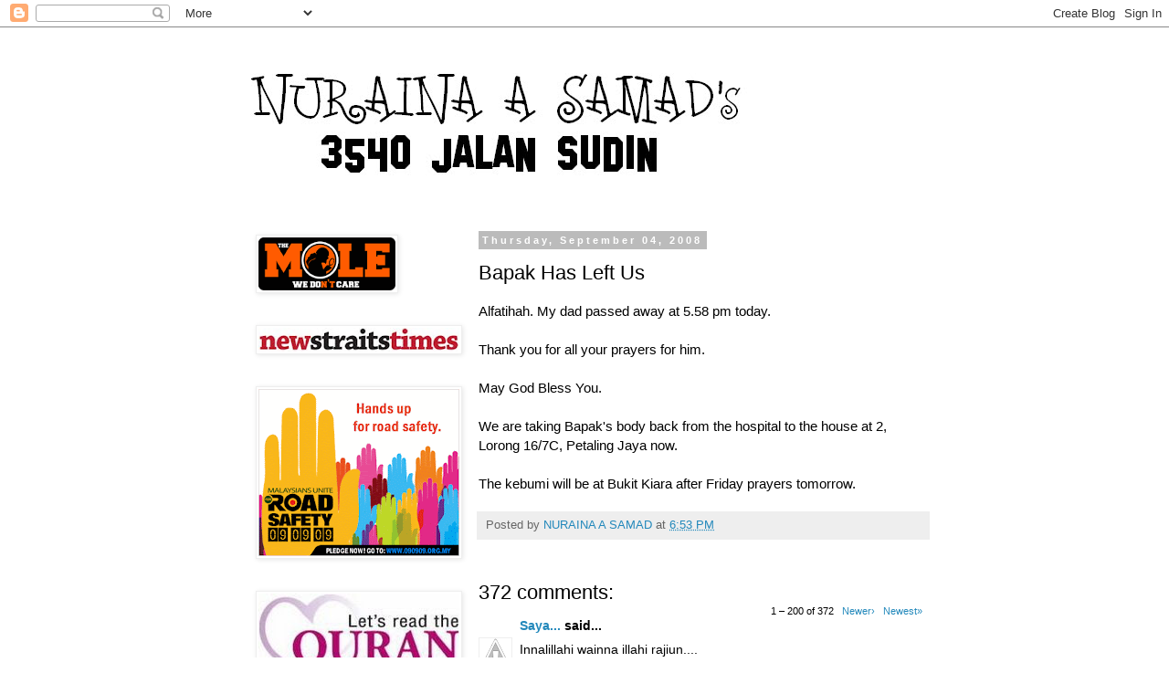

--- FILE ---
content_type: text/html; charset=UTF-8
request_url: https://nursamad.blogspot.com/2008/09/bapak-has-left-us.html
body_size: 50239
content:
<!DOCTYPE html>
<html class='v2' dir='ltr' lang='en-US'>
<head>
<link href='https://www.blogger.com/static/v1/widgets/335934321-css_bundle_v2.css' rel='stylesheet' type='text/css'/>
<meta content='width=1100' name='viewport'/>
<meta content='text/html; charset=UTF-8' http-equiv='Content-Type'/>
<meta content='blogger' name='generator'/>
<link href='https://nursamad.blogspot.com/favicon.ico' rel='icon' type='image/x-icon'/>
<link href='http://nursamad.blogspot.com/2008/09/bapak-has-left-us.html' rel='canonical'/>
<link rel="alternate" type="application/atom+xml" title="Nuraina A Samad&#39;s 3540 Jalan Sudin - Atom" href="https://nursamad.blogspot.com/feeds/posts/default" />
<link rel="alternate" type="application/rss+xml" title="Nuraina A Samad&#39;s 3540 Jalan Sudin - RSS" href="https://nursamad.blogspot.com/feeds/posts/default?alt=rss" />
<link rel="service.post" type="application/atom+xml" title="Nuraina A Samad&#39;s 3540 Jalan Sudin - Atom" href="https://www.blogger.com/feeds/38530403/posts/default" />

<link rel="alternate" type="application/atom+xml" title="Nuraina A Samad&#39;s 3540 Jalan Sudin - Atom" href="https://nursamad.blogspot.com/feeds/2637736547629933186/comments/default" />
<!--Can't find substitution for tag [blog.ieCssRetrofitLinks]-->
<meta content='http://nursamad.blogspot.com/2008/09/bapak-has-left-us.html' property='og:url'/>
<meta content='Bapak Has Left Us' property='og:title'/>
<meta content='Alfatihah. My dad passed away at 5.58 pm today. Thank you for all your prayers for him. May God Bless You. We are taking Bapak&#39;s body back f...' property='og:description'/>
<title>Nuraina A Samad's 3540 Jalan Sudin: Bapak Has Left Us</title>
<style id='page-skin-1' type='text/css'><!--
/*
-----------------------------------------------
Blogger Template Style
Name:     Simple
Designer: Blogger
URL:      www.blogger.com
----------------------------------------------- */
/* Content
----------------------------------------------- */
body {
font: normal normal 14px Arial, Tahoma, Helvetica, FreeSans, sans-serif;
color: #000000;
background: #ffffff none repeat scroll top left;
padding: 0 0 0 0;
}
html body .region-inner {
min-width: 0;
max-width: 100%;
width: auto;
}
h2 {
font-size: 22px;
}
a:link {
text-decoration:none;
color: #2288bb;
}
a:visited {
text-decoration:none;
color: #888888;
}
a:hover {
text-decoration:underline;
color: #33aaff;
}
.body-fauxcolumn-outer .fauxcolumn-inner {
background: transparent none repeat scroll top left;
_background-image: none;
}
.body-fauxcolumn-outer .cap-top {
position: absolute;
z-index: 1;
height: 400px;
width: 100%;
}
.body-fauxcolumn-outer .cap-top .cap-left {
width: 100%;
background: transparent none repeat-x scroll top left;
_background-image: none;
}
.content-outer {
-moz-box-shadow: 0 0 0 rgba(0, 0, 0, .15);
-webkit-box-shadow: 0 0 0 rgba(0, 0, 0, .15);
-goog-ms-box-shadow: 0 0 0 #333333;
box-shadow: 0 0 0 rgba(0, 0, 0, .15);
margin-bottom: 1px;
}
.content-inner {
padding: 10px 40px;
}
.content-inner {
background-color: #ffffff;
}
/* Header
----------------------------------------------- */
.header-outer {
background: transparent none repeat-x scroll 0 -400px;
_background-image: none;
}
.Header h1 {
font: normal normal 40px 'Trebuchet MS',Trebuchet,Verdana,sans-serif;
color: #000000;
text-shadow: 0 0 0 rgba(0, 0, 0, .2);
}
.Header h1 a {
color: #000000;
}
.Header .description {
font-size: 18px;
color: #000000;
}
.header-inner .Header .titlewrapper {
padding: 22px 0;
}
.header-inner .Header .descriptionwrapper {
padding: 0 0;
}
/* Tabs
----------------------------------------------- */
.tabs-inner .section:first-child {
border-top: 0 solid #dddddd;
}
.tabs-inner .section:first-child ul {
margin-top: -1px;
border-top: 1px solid #dddddd;
border-left: 1px solid #dddddd;
border-right: 1px solid #dddddd;
}
.tabs-inner .widget ul {
background: transparent none repeat-x scroll 0 -800px;
_background-image: none;
border-bottom: 1px solid #dddddd;
margin-top: 0;
margin-left: -30px;
margin-right: -30px;
}
.tabs-inner .widget li a {
display: inline-block;
padding: .6em 1em;
font: normal normal 14px Arial, Tahoma, Helvetica, FreeSans, sans-serif;
color: #000000;
border-left: 1px solid #ffffff;
border-right: 1px solid #dddddd;
}
.tabs-inner .widget li:first-child a {
border-left: none;
}
.tabs-inner .widget li.selected a, .tabs-inner .widget li a:hover {
color: #000000;
background-color: #eeeeee;
text-decoration: none;
}
/* Columns
----------------------------------------------- */
.main-outer {
border-top: 0 solid transparent;
}
.fauxcolumn-left-outer .fauxcolumn-inner {
border-right: 1px solid transparent;
}
.fauxcolumn-right-outer .fauxcolumn-inner {
border-left: 1px solid transparent;
}
/* Headings
----------------------------------------------- */
div.widget > h2,
div.widget h2.title {
margin: 0 0 1em 0;
font: normal bold 11px 'Trebuchet MS',Trebuchet,Verdana,sans-serif;
color: #000000;
}
/* Widgets
----------------------------------------------- */
.widget .zippy {
color: #999999;
text-shadow: 2px 2px 1px rgba(0, 0, 0, .1);
}
.widget .popular-posts ul {
list-style: none;
}
/* Posts
----------------------------------------------- */
h2.date-header {
font: normal bold 11px Arial, Tahoma, Helvetica, FreeSans, sans-serif;
}
.date-header span {
background-color: #bbbbbb;
color: #ffffff;
padding: 0.4em;
letter-spacing: 3px;
margin: inherit;
}
.main-inner {
padding-top: 35px;
padding-bottom: 65px;
}
.main-inner .column-center-inner {
padding: 0 0;
}
.main-inner .column-center-inner .section {
margin: 0 1em;
}
.post {
margin: 0 0 45px 0;
}
h3.post-title, .comments h4 {
font: normal normal 22px 'Trebuchet MS',Trebuchet,Verdana,sans-serif;
margin: .75em 0 0;
}
.post-body {
font-size: 110%;
line-height: 1.4;
position: relative;
}
.post-body img, .post-body .tr-caption-container, .Profile img, .Image img,
.BlogList .item-thumbnail img {
padding: 2px;
background: #ffffff;
border: 1px solid #eeeeee;
-moz-box-shadow: 1px 1px 5px rgba(0, 0, 0, .1);
-webkit-box-shadow: 1px 1px 5px rgba(0, 0, 0, .1);
box-shadow: 1px 1px 5px rgba(0, 0, 0, .1);
}
.post-body img, .post-body .tr-caption-container {
padding: 5px;
}
.post-body .tr-caption-container {
color: #000000;
}
.post-body .tr-caption-container img {
padding: 0;
background: transparent;
border: none;
-moz-box-shadow: 0 0 0 rgba(0, 0, 0, .1);
-webkit-box-shadow: 0 0 0 rgba(0, 0, 0, .1);
box-shadow: 0 0 0 rgba(0, 0, 0, .1);
}
.post-header {
margin: 0 0 1.5em;
line-height: 1.6;
font-size: 90%;
}
.post-footer {
margin: 20px -2px 0;
padding: 5px 10px;
color: #666666;
background-color: #eeeeee;
border-bottom: 1px solid #eeeeee;
line-height: 1.6;
font-size: 90%;
}
#comments .comment-author {
padding-top: 1.5em;
border-top: 1px solid transparent;
background-position: 0 1.5em;
}
#comments .comment-author:first-child {
padding-top: 0;
border-top: none;
}
.avatar-image-container {
margin: .2em 0 0;
}
#comments .avatar-image-container img {
border: 1px solid #eeeeee;
}
/* Comments
----------------------------------------------- */
.comments .comments-content .icon.blog-author {
background-repeat: no-repeat;
background-image: url([data-uri]);
}
.comments .comments-content .loadmore a {
border-top: 1px solid #999999;
border-bottom: 1px solid #999999;
}
.comments .comment-thread.inline-thread {
background-color: #eeeeee;
}
.comments .continue {
border-top: 2px solid #999999;
}
/* Accents
---------------------------------------------- */
.section-columns td.columns-cell {
border-left: 1px solid transparent;
}
.blog-pager {
background: transparent url(//www.blogblog.com/1kt/simple/paging_dot.png) repeat-x scroll top center;
}
.blog-pager-older-link, .home-link,
.blog-pager-newer-link {
background-color: #ffffff;
padding: 5px;
}
.footer-outer {
border-top: 1px dashed #bbbbbb;
}
/* Mobile
----------------------------------------------- */
body.mobile  {
background-size: auto;
}
.mobile .body-fauxcolumn-outer {
background: transparent none repeat scroll top left;
}
.mobile .body-fauxcolumn-outer .cap-top {
background-size: 100% auto;
}
.mobile .content-outer {
-webkit-box-shadow: 0 0 3px rgba(0, 0, 0, .15);
box-shadow: 0 0 3px rgba(0, 0, 0, .15);
}
.mobile .tabs-inner .widget ul {
margin-left: 0;
margin-right: 0;
}
.mobile .post {
margin: 0;
}
.mobile .main-inner .column-center-inner .section {
margin: 0;
}
.mobile .date-header span {
padding: 0.1em 10px;
margin: 0 -10px;
}
.mobile h3.post-title {
margin: 0;
}
.mobile .blog-pager {
background: transparent none no-repeat scroll top center;
}
.mobile .footer-outer {
border-top: none;
}
.mobile .main-inner, .mobile .footer-inner {
background-color: #ffffff;
}
.mobile-index-contents {
color: #000000;
}
.mobile-link-button {
background-color: #2288bb;
}
.mobile-link-button a:link, .mobile-link-button a:visited {
color: #ffffff;
}
.mobile .tabs-inner .section:first-child {
border-top: none;
}
.mobile .tabs-inner .PageList .widget-content {
background-color: #eeeeee;
color: #000000;
border-top: 1px solid #dddddd;
border-bottom: 1px solid #dddddd;
}
.mobile .tabs-inner .PageList .widget-content .pagelist-arrow {
border-left: 1px solid #dddddd;
}

--></style>
<style id='template-skin-1' type='text/css'><!--
body {
min-width: 860px;
}
.content-outer, .content-fauxcolumn-outer, .region-inner {
min-width: 860px;
max-width: 860px;
_width: 860px;
}
.main-inner .columns {
padding-left: 260px;
padding-right: 0px;
}
.main-inner .fauxcolumn-center-outer {
left: 260px;
right: 0px;
/* IE6 does not respect left and right together */
_width: expression(this.parentNode.offsetWidth -
parseInt("260px") -
parseInt("0px") + 'px');
}
.main-inner .fauxcolumn-left-outer {
width: 260px;
}
.main-inner .fauxcolumn-right-outer {
width: 0px;
}
.main-inner .column-left-outer {
width: 260px;
right: 100%;
margin-left: -260px;
}
.main-inner .column-right-outer {
width: 0px;
margin-right: -0px;
}
#layout {
min-width: 0;
}
#layout .content-outer {
min-width: 0;
width: 800px;
}
#layout .region-inner {
min-width: 0;
width: auto;
}
body#layout div.add_widget {
padding: 8px;
}
body#layout div.add_widget a {
margin-left: 32px;
}
--></style>
<link href='https://www.blogger.com/dyn-css/authorization.css?targetBlogID=38530403&amp;zx=a66c9d04-e40d-4031-b019-9f5dd69751ab' media='none' onload='if(media!=&#39;all&#39;)media=&#39;all&#39;' rel='stylesheet'/><noscript><link href='https://www.blogger.com/dyn-css/authorization.css?targetBlogID=38530403&amp;zx=a66c9d04-e40d-4031-b019-9f5dd69751ab' rel='stylesheet'/></noscript>
<meta name='google-adsense-platform-account' content='ca-host-pub-1556223355139109'/>
<meta name='google-adsense-platform-domain' content='blogspot.com'/>

</head>
<body class='loading variant-simplysimple'>
<div class='navbar section' id='navbar' name='Navbar'><div class='widget Navbar' data-version='1' id='Navbar1'><script type="text/javascript">
    function setAttributeOnload(object, attribute, val) {
      if(window.addEventListener) {
        window.addEventListener('load',
          function(){ object[attribute] = val; }, false);
      } else {
        window.attachEvent('onload', function(){ object[attribute] = val; });
      }
    }
  </script>
<div id="navbar-iframe-container"></div>
<script type="text/javascript" src="https://apis.google.com/js/platform.js"></script>
<script type="text/javascript">
      gapi.load("gapi.iframes:gapi.iframes.style.bubble", function() {
        if (gapi.iframes && gapi.iframes.getContext) {
          gapi.iframes.getContext().openChild({
              url: 'https://www.blogger.com/navbar/38530403?po\x3d2637736547629933186\x26origin\x3dhttps://nursamad.blogspot.com',
              where: document.getElementById("navbar-iframe-container"),
              id: "navbar-iframe"
          });
        }
      });
    </script><script type="text/javascript">
(function() {
var script = document.createElement('script');
script.type = 'text/javascript';
script.src = '//pagead2.googlesyndication.com/pagead/js/google_top_exp.js';
var head = document.getElementsByTagName('head')[0];
if (head) {
head.appendChild(script);
}})();
</script>
</div></div>
<div class='body-fauxcolumns'>
<div class='fauxcolumn-outer body-fauxcolumn-outer'>
<div class='cap-top'>
<div class='cap-left'></div>
<div class='cap-right'></div>
</div>
<div class='fauxborder-left'>
<div class='fauxborder-right'></div>
<div class='fauxcolumn-inner'>
</div>
</div>
<div class='cap-bottom'>
<div class='cap-left'></div>
<div class='cap-right'></div>
</div>
</div>
</div>
<div class='content'>
<div class='content-fauxcolumns'>
<div class='fauxcolumn-outer content-fauxcolumn-outer'>
<div class='cap-top'>
<div class='cap-left'></div>
<div class='cap-right'></div>
</div>
<div class='fauxborder-left'>
<div class='fauxborder-right'></div>
<div class='fauxcolumn-inner'>
</div>
</div>
<div class='cap-bottom'>
<div class='cap-left'></div>
<div class='cap-right'></div>
</div>
</div>
</div>
<div class='content-outer'>
<div class='content-cap-top cap-top'>
<div class='cap-left'></div>
<div class='cap-right'></div>
</div>
<div class='fauxborder-left content-fauxborder-left'>
<div class='fauxborder-right content-fauxborder-right'></div>
<div class='content-inner'>
<header>
<div class='header-outer'>
<div class='header-cap-top cap-top'>
<div class='cap-left'></div>
<div class='cap-right'></div>
</div>
<div class='fauxborder-left header-fauxborder-left'>
<div class='fauxborder-right header-fauxborder-right'></div>
<div class='region-inner header-inner'>
<div class='header section' id='header' name='Header'><div class='widget Header' data-version='1' id='Header1'>
<div id='header-inner'>
<a href='https://nursamad.blogspot.com/' style='display: block'>
<img alt='Nuraina A Samad&#39;s 3540 Jalan Sudin' height='182px; ' id='Header1_headerimg' src='https://blogger.googleusercontent.com/img/b/R29vZ2xl/AVvXsEgk6TdclCo-dVgiJRUV4pknDEcRSYQ62-NgKkc_ZiZ1P-2ODtxnRenfEingKgCPLqVPpn8bdERPTCot0yFVR4Z2xFZL-gT4_cvR6wygmQj-7QjlzFAUs4w2YMYRQ9IzxOjzMjLSgg/s1600-r/JALANSUDIN.bmp' style='display: block' width='588px; '/>
</a>
</div>
</div></div>
</div>
</div>
<div class='header-cap-bottom cap-bottom'>
<div class='cap-left'></div>
<div class='cap-right'></div>
</div>
</div>
</header>
<div class='tabs-outer'>
<div class='tabs-cap-top cap-top'>
<div class='cap-left'></div>
<div class='cap-right'></div>
</div>
<div class='fauxborder-left tabs-fauxborder-left'>
<div class='fauxborder-right tabs-fauxborder-right'></div>
<div class='region-inner tabs-inner'>
<div class='tabs no-items section' id='crosscol' name='Cross-Column'></div>
<div class='tabs no-items section' id='crosscol-overflow' name='Cross-Column 2'></div>
</div>
</div>
<div class='tabs-cap-bottom cap-bottom'>
<div class='cap-left'></div>
<div class='cap-right'></div>
</div>
</div>
<div class='main-outer'>
<div class='main-cap-top cap-top'>
<div class='cap-left'></div>
<div class='cap-right'></div>
</div>
<div class='fauxborder-left main-fauxborder-left'>
<div class='fauxborder-right main-fauxborder-right'></div>
<div class='region-inner main-inner'>
<div class='columns fauxcolumns'>
<div class='fauxcolumn-outer fauxcolumn-center-outer'>
<div class='cap-top'>
<div class='cap-left'></div>
<div class='cap-right'></div>
</div>
<div class='fauxborder-left'>
<div class='fauxborder-right'></div>
<div class='fauxcolumn-inner'>
</div>
</div>
<div class='cap-bottom'>
<div class='cap-left'></div>
<div class='cap-right'></div>
</div>
</div>
<div class='fauxcolumn-outer fauxcolumn-left-outer'>
<div class='cap-top'>
<div class='cap-left'></div>
<div class='cap-right'></div>
</div>
<div class='fauxborder-left'>
<div class='fauxborder-right'></div>
<div class='fauxcolumn-inner'>
</div>
</div>
<div class='cap-bottom'>
<div class='cap-left'></div>
<div class='cap-right'></div>
</div>
</div>
<div class='fauxcolumn-outer fauxcolumn-right-outer'>
<div class='cap-top'>
<div class='cap-left'></div>
<div class='cap-right'></div>
</div>
<div class='fauxborder-left'>
<div class='fauxborder-right'></div>
<div class='fauxcolumn-inner'>
</div>
</div>
<div class='cap-bottom'>
<div class='cap-left'></div>
<div class='cap-right'></div>
</div>
</div>
<!-- corrects IE6 width calculation -->
<div class='columns-inner'>
<div class='column-center-outer'>
<div class='column-center-inner'>
<div class='main section' id='main' name='Main'><div class='widget Blog' data-version='1' id='Blog1'>
<div class='blog-posts hfeed'>

          <div class="date-outer">
        
<h2 class='date-header'><span>Thursday, September 04, 2008</span></h2>

          <div class="date-posts">
        
<div class='post-outer'>
<div class='post hentry uncustomized-post-template' itemprop='blogPost' itemscope='itemscope' itemtype='http://schema.org/BlogPosting'>
<meta content='38530403' itemprop='blogId'/>
<meta content='2637736547629933186' itemprop='postId'/>
<a name='2637736547629933186'></a>
<h3 class='post-title entry-title' itemprop='name'>
Bapak Has Left Us
</h3>
<div class='post-header'>
<div class='post-header-line-1'></div>
</div>
<div class='post-body entry-content' id='post-body-2637736547629933186' itemprop='description articleBody'>
Alfatihah. My dad passed away at 5.58 pm today.<br /><br />Thank you for all your prayers for him.<br /><br />May God Bless You.<br /><br />We are taking Bapak's body back from the hospital to the house at 2, Lorong 16/7C,  Petaling Jaya now.<br /><br />The kebumi will be at  Bukit Kiara after Friday prayers tomorrow.
<div style='clear: both;'></div>
</div>
<div class='post-footer'>
<div class='post-footer-line post-footer-line-1'>
<span class='post-author vcard'>
Posted by
<span class='fn' itemprop='author' itemscope='itemscope' itemtype='http://schema.org/Person'>
<meta content='https://www.blogger.com/profile/07671206532110686716' itemprop='url'/>
<a class='g-profile' href='https://www.blogger.com/profile/07671206532110686716' rel='author' title='author profile'>
<span itemprop='name'>NURAINA A SAMAD</span>
</a>
</span>
</span>
<span class='post-timestamp'>
at
<meta content='http://nursamad.blogspot.com/2008/09/bapak-has-left-us.html' itemprop='url'/>
<a class='timestamp-link' href='https://nursamad.blogspot.com/2008/09/bapak-has-left-us.html' rel='bookmark' title='permanent link'><abbr class='published' itemprop='datePublished' title='2008-09-04T18:53:00+08:00'>6:53 PM</abbr></a>
</span>
<span class='post-comment-link'>
</span>
<span class='post-icons'>
<span class='item-control blog-admin pid-517479016'>
<a href='https://www.blogger.com/post-edit.g?blogID=38530403&postID=2637736547629933186&from=pencil' title='Edit Post'>
<img alt='' class='icon-action' height='18' src='https://resources.blogblog.com/img/icon18_edit_allbkg.gif' width='18'/>
</a>
</span>
</span>
<div class='post-share-buttons goog-inline-block'>
</div>
</div>
<div class='post-footer-line post-footer-line-2'>
<span class='post-labels'>
</span>
</div>
<div class='post-footer-line post-footer-line-3'>
<span class='post-location'>
</span>
</div>
</div>
</div>
<div class='comments' id='comments'>
<a name='comments'></a>
<h4>372 comments:</h4>
<span class='paging-control-container'>
1 &ndash; 200 of 372

            &#160;
            <a class='paging-control' href='https://nursamad.blogspot.com/2008/09/bapak-has-left-us.html?commentPage=2'>Newer&rsaquo;</a>
            &#160;
            <a class='paging-control' href='https://nursamad.blogspot.com/2008/09/bapak-has-left-us.html?commentPage=2'>Newest&raquo;</a>
</span>
<div id='Blog1_comments-block-wrapper'>
<dl class='avatar-comment-indent' id='comments-block'>
<dt class='comment-author ' id='c2441841409961345337'>
<a name='c2441841409961345337'></a>
<div class="avatar-image-container vcard"><span dir="ltr"><a href="https://www.blogger.com/profile/04959724134477425739" target="" rel="nofollow" onclick="" class="avatar-hovercard" id="av-2441841409961345337-04959724134477425739"><img src="https://resources.blogblog.com/img/blank.gif" width="35" height="35" class="delayLoad" style="display: none;" longdesc="//4.bp.blogspot.com/_NI0h64vNdXs/Snk5kcdzorI/AAAAAAAACEM/7o9sRb3ntqU/S45-s35/me%2B368.jpg" alt="" title="Saya...">

<noscript><img src="//4.bp.blogspot.com/_NI0h64vNdXs/Snk5kcdzorI/AAAAAAAACEM/7o9sRb3ntqU/S45-s35/me%2B368.jpg" width="35" height="35" class="photo" alt=""></noscript></a></span></div>
<a href='https://www.blogger.com/profile/04959724134477425739' rel='nofollow'>Saya...</a>
said...
</dt>
<dd class='comment-body' id='Blog1_cmt-2441841409961345337'>
<p>
Innalillahi wainna illahi rajiun....<BR/><BR/>May Allah have mercy on him in this blessed day of Ramadhan...and may Allah grant his family patience.
</p>
</dd>
<dd class='comment-footer'>
<span class='comment-timestamp'>
<a href='https://nursamad.blogspot.com/2008/09/bapak-has-left-us.html?showComment=1220526180000#c2441841409961345337' title='comment permalink'>
7:03 PM
</a>
<span class='item-control blog-admin pid-585296075'>
<a class='comment-delete' href='https://www.blogger.com/comment/delete/38530403/2441841409961345337' title='Delete Comment'>
<img src='https://resources.blogblog.com/img/icon_delete13.gif'/>
</a>
</span>
</span>
</dd>
<dt class='comment-author ' id='c6000313656190476050'>
<a name='c6000313656190476050'></a>
<div class="avatar-image-container vcard"><span dir="ltr"><a href="https://www.blogger.com/profile/02874582282459625990" target="" rel="nofollow" onclick="" class="avatar-hovercard" id="av-6000313656190476050-02874582282459625990"><img src="https://resources.blogblog.com/img/blank.gif" width="35" height="35" class="delayLoad" style="display: none;" longdesc="//blogger.googleusercontent.com/img/b/R29vZ2xl/AVvXsEhFFHzczBE1xwqpnQ1-FTgFNU2EbNCXIqtIQxbDNvU0ov4_QtmuXyL0BDYluta4R6Rg8PLRoRCRs6lR4zxDEGvWVOll7PW8LJA_5Ndq2-poFunBf0dK2wdfDUscS9fcUA/s45-c/*" alt="" title="rizal hashim">

<noscript><img src="//blogger.googleusercontent.com/img/b/R29vZ2xl/AVvXsEhFFHzczBE1xwqpnQ1-FTgFNU2EbNCXIqtIQxbDNvU0ov4_QtmuXyL0BDYluta4R6Rg8PLRoRCRs6lR4zxDEGvWVOll7PW8LJA_5Ndq2-poFunBf0dK2wdfDUscS9fcUA/s45-c/*" width="35" height="35" class="photo" alt=""></noscript></a></span></div>
<a href='https://www.blogger.com/profile/02874582282459625990' rel='nofollow'>rizal hashim</a>
said...
</dt>
<dd class='comment-body' id='Blog1_cmt-6000313656190476050'>
<p>
Salam takziah kepada Kak Ena dan seluruh keluarga Pak Samad. Moga Allah mencucuri rahmat ke atas rohnya pada bulan Ramadhan Al-Mubarak. Perginya pejuang kemerdekaan dan seorang tokoh terbabit secara langsung dalam jalinan sejarah Malaysia-Singapura. Al-Fatihah
</p>
</dd>
<dd class='comment-footer'>
<span class='comment-timestamp'>
<a href='https://nursamad.blogspot.com/2008/09/bapak-has-left-us.html?showComment=1220526240000#c6000313656190476050' title='comment permalink'>
7:04 PM
</a>
<span class='item-control blog-admin pid-95797779'>
<a class='comment-delete' href='https://www.blogger.com/comment/delete/38530403/6000313656190476050' title='Delete Comment'>
<img src='https://resources.blogblog.com/img/icon_delete13.gif'/>
</a>
</span>
</span>
</dd>
<dt class='comment-author ' id='c3709719714143349290'>
<a name='c3709719714143349290'></a>
<div class="avatar-image-container vcard"><span dir="ltr"><a href="https://www.blogger.com/profile/10483364644350925722" target="" rel="nofollow" onclick="" class="avatar-hovercard" id="av-3709719714143349290-10483364644350925722"><img src="https://resources.blogblog.com/img/blank.gif" width="35" height="35" class="delayLoad" style="display: none;" longdesc="//blogger.googleusercontent.com/img/b/R29vZ2xl/AVvXsEi0fKTMw-Z2ZKL3fygPWdcW7_ePoeH5gIrrBRvgKVYuQxqjleG1C3Sg4Y_Q1VMY_FHxilErPq0a1qHoCDcwervpBscbu7Wkwg5gHnY6rdmHuilCDMYFST_uQCairo2mNw/s45-c/sl.jpg" alt="" title="svllee">

<noscript><img src="//blogger.googleusercontent.com/img/b/R29vZ2xl/AVvXsEi0fKTMw-Z2ZKL3fygPWdcW7_ePoeH5gIrrBRvgKVYuQxqjleG1C3Sg4Y_Q1VMY_FHxilErPq0a1qHoCDcwervpBscbu7Wkwg5gHnY6rdmHuilCDMYFST_uQCairo2mNw/s45-c/sl.jpg" width="35" height="35" class="photo" alt=""></noscript></a></span></div>
<a href='https://www.blogger.com/profile/10483364644350925722' rel='nofollow'>svllee</a>
said...
</dt>
<dd class='comment-body' id='Blog1_cmt-3709719714143349290'>
<p>
My condolence to you and your family at his hour
</p>
</dd>
<dd class='comment-footer'>
<span class='comment-timestamp'>
<a href='https://nursamad.blogspot.com/2008/09/bapak-has-left-us.html?showComment=1220526300000#c3709719714143349290' title='comment permalink'>
7:05 PM
</a>
<span class='item-control blog-admin pid-1462545835'>
<a class='comment-delete' href='https://www.blogger.com/comment/delete/38530403/3709719714143349290' title='Delete Comment'>
<img src='https://resources.blogblog.com/img/icon_delete13.gif'/>
</a>
</span>
</span>
</dd>
<dt class='comment-author ' id='c77563934700981712'>
<a name='c77563934700981712'></a>
<div class="avatar-image-container avatar-stock"><span dir="ltr"><img src="//resources.blogblog.com/img/blank.gif" width="35" height="35" alt="" title="Anonymous">

</span></div>
Anonymous
said...
</dt>
<dd class='comment-body' id='Blog1_cmt-77563934700981712'>
<p>
May God bless his soul. -- Jugjet Singh (Bob).
</p>
</dd>
<dd class='comment-footer'>
<span class='comment-timestamp'>
<a href='https://nursamad.blogspot.com/2008/09/bapak-has-left-us.html?showComment=1220526300001#c77563934700981712' title='comment permalink'>
7:05 PM
</a>
<span class='item-control blog-admin pid-1235864337'>
<a class='comment-delete' href='https://www.blogger.com/comment/delete/38530403/77563934700981712' title='Delete Comment'>
<img src='https://resources.blogblog.com/img/icon_delete13.gif'/>
</a>
</span>
</span>
</dd>
<dt class='comment-author ' id='c6392536507140657615'>
<a name='c6392536507140657615'></a>
<div class="avatar-image-container avatar-stock"><span dir="ltr"><img src="//resources.blogblog.com/img/blank.gif" width="35" height="35" alt="" title="Anonymous">

</span></div>
Anonymous
said...
</dt>
<dd class='comment-body' id='Blog1_cmt-6392536507140657615'>
<p>
salam,<BR/><BR/>ucapan takziah to you and family for your loss.<BR/><BR/>moga ALLAH mencucuri rahmat ke atas roh nya dan di tempat kan di kalangan orang orang yang ber iman, amin.<BR/><BR/>al-fatihah.<BR/><BR/>wassalam,
</p>
</dd>
<dd class='comment-footer'>
<span class='comment-timestamp'>
<a href='https://nursamad.blogspot.com/2008/09/bapak-has-left-us.html?showComment=1220526420000#c6392536507140657615' title='comment permalink'>
7:07 PM
</a>
<span class='item-control blog-admin pid-1235864337'>
<a class='comment-delete' href='https://www.blogger.com/comment/delete/38530403/6392536507140657615' title='Delete Comment'>
<img src='https://resources.blogblog.com/img/icon_delete13.gif'/>
</a>
</span>
</span>
</dd>
<dt class='comment-author ' id='c1995066907317106433'>
<a name='c1995066907317106433'></a>
<div class="avatar-image-container avatar-stock"><span dir="ltr"><a href="https://www.blogger.com/profile/13347430629580661227" target="" rel="nofollow" onclick="" class="avatar-hovercard" id="av-1995066907317106433-13347430629580661227"><img src="//www.blogger.com/img/blogger_logo_round_35.png" width="35" height="35" alt="" title="mn">

</a></span></div>
<a href='https://www.blogger.com/profile/13347430629580661227' rel='nofollow'>mn</a>
said...
</dt>
<dd class='comment-body' id='Blog1_cmt-1995066907317106433'>
<p>
Takziah Kak Aina. <BR/><BR/>Al-Fatihah. Semoga rohnya dicucuri rahmat.
</p>
</dd>
<dd class='comment-footer'>
<span class='comment-timestamp'>
<a href='https://nursamad.blogspot.com/2008/09/bapak-has-left-us.html?showComment=1220526420001#c1995066907317106433' title='comment permalink'>
7:07 PM
</a>
<span class='item-control blog-admin pid-1864975871'>
<a class='comment-delete' href='https://www.blogger.com/comment/delete/38530403/1995066907317106433' title='Delete Comment'>
<img src='https://resources.blogblog.com/img/icon_delete13.gif'/>
</a>
</span>
</span>
</dd>
<dt class='comment-author ' id='c2052485145173576783'>
<a name='c2052485145173576783'></a>
<div class="avatar-image-container avatar-stock"><span dir="ltr"><a href="https://www.blogger.com/profile/13767764036141996634" target="" rel="nofollow" onclick="" class="avatar-hovercard" id="av-2052485145173576783-13767764036141996634"><img src="//www.blogger.com/img/blogger_logo_round_35.png" width="35" height="35" alt="" title="suanie">

</a></span></div>
<a href='https://www.blogger.com/profile/13767764036141996634' rel='nofollow'>suanie</a>
said...
</dt>
<dd class='comment-body' id='Blog1_cmt-2052485145173576783'>
<p>
my condolences to you and your family.
</p>
</dd>
<dd class='comment-footer'>
<span class='comment-timestamp'>
<a href='https://nursamad.blogspot.com/2008/09/bapak-has-left-us.html?showComment=1220526540000#c2052485145173576783' title='comment permalink'>
7:09 PM
</a>
<span class='item-control blog-admin pid-1039608986'>
<a class='comment-delete' href='https://www.blogger.com/comment/delete/38530403/2052485145173576783' title='Delete Comment'>
<img src='https://resources.blogblog.com/img/icon_delete13.gif'/>
</a>
</span>
</span>
</dd>
<dt class='comment-author ' id='c4446235360475827644'>
<a name='c4446235360475827644'></a>
<div class="avatar-image-container avatar-stock"><span dir="ltr"><img src="//resources.blogblog.com/img/blank.gif" width="35" height="35" alt="" title="Anonymous">

</span></div>
Anonymous
said...
</dt>
<dd class='comment-body' id='Blog1_cmt-4446235360475827644'>
<p>
Dear Nuraina,<BR/><BR/>I would like to extend my deepest and heartfelt condolences to you and the entire Samad family.  Your Bapak was a great man by anyone's standard.
</p>
</dd>
<dd class='comment-footer'>
<span class='comment-timestamp'>
<a href='https://nursamad.blogspot.com/2008/09/bapak-has-left-us.html?showComment=1220526660000#c4446235360475827644' title='comment permalink'>
7:11 PM
</a>
<span class='item-control blog-admin pid-1235864337'>
<a class='comment-delete' href='https://www.blogger.com/comment/delete/38530403/4446235360475827644' title='Delete Comment'>
<img src='https://resources.blogblog.com/img/icon_delete13.gif'/>
</a>
</span>
</span>
</dd>
<dt class='comment-author ' id='c7444009714314823676'>
<a name='c7444009714314823676'></a>
<div class="avatar-image-container avatar-stock"><span dir="ltr"><img src="//resources.blogblog.com/img/blank.gif" width="35" height="35" alt="" title="Anonymous">

</span></div>
Anonymous
said...
</dt>
<dd class='comment-body' id='Blog1_cmt-7444009714314823676'>
<p>
Tahziah kepada Puan dan keluarga. Sesungguhnya kehilangan Almarhum adalah satu kehilangan besar kepada Bangsa, Agama dan Negara. Semoga Puan bersabar.<BR/><BR/>Mokhtar Adnan<BR/>Stefani.
</p>
</dd>
<dd class='comment-footer'>
<span class='comment-timestamp'>
<a href='https://nursamad.blogspot.com/2008/09/bapak-has-left-us.html?showComment=1220526720000#c7444009714314823676' title='comment permalink'>
7:12 PM
</a>
<span class='item-control blog-admin pid-1235864337'>
<a class='comment-delete' href='https://www.blogger.com/comment/delete/38530403/7444009714314823676' title='Delete Comment'>
<img src='https://resources.blogblog.com/img/icon_delete13.gif'/>
</a>
</span>
</span>
</dd>
<dt class='comment-author ' id='c5802404386103617229'>
<a name='c5802404386103617229'></a>
<div class="avatar-image-container avatar-stock"><span dir="ltr"><a href="https://www.blogger.com/profile/12926991312537816807" target="" rel="nofollow" onclick="" class="avatar-hovercard" id="av-5802404386103617229-12926991312537816807"><img src="//www.blogger.com/img/blogger_logo_round_35.png" width="35" height="35" alt="" title="Lee">

</a></span></div>
<a href='https://www.blogger.com/profile/12926991312537816807' rel='nofollow'>Lee</a>
said...
</dt>
<dd class='comment-body' id='Blog1_cmt-5802404386103617229'>
<p>
Sad at the passing of a great man.My condolences to you Nuriana and also to Maria and the rest of the family.<BR/>Pak Samad was a nationalist who has contributed in many ways to the country.Besides being a veteran jounalist and contributor to the nation's literature, he was among those who fought for the recognition of the National Language of our country.
</p>
</dd>
<dd class='comment-footer'>
<span class='comment-timestamp'>
<a href='https://nursamad.blogspot.com/2008/09/bapak-has-left-us.html?showComment=1220526900000#c5802404386103617229' title='comment permalink'>
7:15 PM
</a>
<span class='item-control blog-admin pid-1229060616'>
<a class='comment-delete' href='https://www.blogger.com/comment/delete/38530403/5802404386103617229' title='Delete Comment'>
<img src='https://resources.blogblog.com/img/icon_delete13.gif'/>
</a>
</span>
</span>
</dd>
<dt class='comment-author ' id='c3405518792736889571'>
<a name='c3405518792736889571'></a>
<div class="avatar-image-container vcard"><span dir="ltr"><a href="https://www.blogger.com/profile/02874582282459625990" target="" rel="nofollow" onclick="" class="avatar-hovercard" id="av-3405518792736889571-02874582282459625990"><img src="https://resources.blogblog.com/img/blank.gif" width="35" height="35" class="delayLoad" style="display: none;" longdesc="//blogger.googleusercontent.com/img/b/R29vZ2xl/AVvXsEhFFHzczBE1xwqpnQ1-FTgFNU2EbNCXIqtIQxbDNvU0ov4_QtmuXyL0BDYluta4R6Rg8PLRoRCRs6lR4zxDEGvWVOll7PW8LJA_5Ndq2-poFunBf0dK2wdfDUscS9fcUA/s45-c/*" alt="" title="rizal hashim">

<noscript><img src="//blogger.googleusercontent.com/img/b/R29vZ2xl/AVvXsEhFFHzczBE1xwqpnQ1-FTgFNU2EbNCXIqtIQxbDNvU0ov4_QtmuXyL0BDYluta4R6Rg8PLRoRCRs6lR4zxDEGvWVOll7PW8LJA_5Ndq2-poFunBf0dK2wdfDUscS9fcUA/s45-c/*" width="35" height="35" class="photo" alt=""></noscript></a></span></div>
<a href='https://www.blogger.com/profile/02874582282459625990' rel='nofollow'>rizal hashim</a>
said...
</dt>
<dd class='comment-body' id='Blog1_cmt-3405518792736889571'>
<p>
Saya lupa, pemergian seorang nasionalis tulen ini pada malam Jumaat bulan Ramadhan yang mulia.<BR/>Mengikut sebuah hadith diriwayatkan oleh Tirmizi, maksudnya,Tiadalah seorang muslim yg mati di siang hari jumaat atau malam jumaat melainkan Allah menyelamatkannya dari seksa kubur. Amin
</p>
</dd>
<dd class='comment-footer'>
<span class='comment-timestamp'>
<a href='https://nursamad.blogspot.com/2008/09/bapak-has-left-us.html?showComment=1220527080000#c3405518792736889571' title='comment permalink'>
7:18 PM
</a>
<span class='item-control blog-admin pid-95797779'>
<a class='comment-delete' href='https://www.blogger.com/comment/delete/38530403/3405518792736889571' title='Delete Comment'>
<img src='https://resources.blogblog.com/img/icon_delete13.gif'/>
</a>
</span>
</span>
</dd>
<dt class='comment-author ' id='c991815160762308622'>
<a name='c991815160762308622'></a>
<div class="avatar-image-container avatar-stock"><span dir="ltr"><img src="//resources.blogblog.com/img/blank.gif" width="35" height="35" alt="" title="Anonymous">

</span></div>
Anonymous
said...
</dt>
<dd class='comment-body' id='Blog1_cmt-991815160762308622'>
<p>
innalillah wa innalillahi roji&#39;un<BR/><BR/>dear Kak Nuraina, i&#39;m so sorry for your lost. yr dad is at a better place now. semoga dia di kalangan orang-orang yg dikasihiNya. i pray Allah give u &amp; yr family strength n faith. - pj
</p>
</dd>
<dd class='comment-footer'>
<span class='comment-timestamp'>
<a href='https://nursamad.blogspot.com/2008/09/bapak-has-left-us.html?showComment=1220527500000#c991815160762308622' title='comment permalink'>
7:25 PM
</a>
<span class='item-control blog-admin pid-1235864337'>
<a class='comment-delete' href='https://www.blogger.com/comment/delete/38530403/991815160762308622' title='Delete Comment'>
<img src='https://resources.blogblog.com/img/icon_delete13.gif'/>
</a>
</span>
</span>
</dd>
<dt class='comment-author ' id='c8221504443889328071'>
<a name='c8221504443889328071'></a>
<div class="avatar-image-container avatar-stock"><span dir="ltr"><img src="//resources.blogblog.com/img/blank.gif" width="35" height="35" alt="" title="Anonymous">

</span></div>
Anonymous
said...
</dt>
<dd class='comment-body' id='Blog1_cmt-8221504443889328071'>
<p>
May the soul rest in peace. Al Fatihah. an
</p>
</dd>
<dd class='comment-footer'>
<span class='comment-timestamp'>
<a href='https://nursamad.blogspot.com/2008/09/bapak-has-left-us.html?showComment=1220527560000#c8221504443889328071' title='comment permalink'>
7:26 PM
</a>
<span class='item-control blog-admin pid-1235864337'>
<a class='comment-delete' href='https://www.blogger.com/comment/delete/38530403/8221504443889328071' title='Delete Comment'>
<img src='https://resources.blogblog.com/img/icon_delete13.gif'/>
</a>
</span>
</span>
</dd>
<dt class='comment-author ' id='c1459007387435378688'>
<a name='c1459007387435378688'></a>
<div class="avatar-image-container avatar-stock"><span dir="ltr"><a href="https://www.blogger.com/profile/06084016249299016323" target="" rel="nofollow" onclick="" class="avatar-hovercard" id="av-1459007387435378688-06084016249299016323"><img src="//www.blogger.com/img/blogger_logo_round_35.png" width="35" height="35" alt="" title="Unknown">

</a></span></div>
<a href='https://www.blogger.com/profile/06084016249299016323' rel='nofollow'>Unknown</a>
said...
</dt>
<dd class='comment-body' id='Blog1_cmt-1459007387435378688'>
<p>
Al - Fatihah.<BR/><BR/>Please accept my condolences. Be strong. He has gone to a better place.<BR/><BR/>May Allah bless his soul, Amin.
</p>
</dd>
<dd class='comment-footer'>
<span class='comment-timestamp'>
<a href='https://nursamad.blogspot.com/2008/09/bapak-has-left-us.html?showComment=1220527560001#c1459007387435378688' title='comment permalink'>
7:26 PM
</a>
<span class='item-control blog-admin pid-298863618'>
<a class='comment-delete' href='https://www.blogger.com/comment/delete/38530403/1459007387435378688' title='Delete Comment'>
<img src='https://resources.blogblog.com/img/icon_delete13.gif'/>
</a>
</span>
</span>
</dd>
<dt class='comment-author ' id='c6403278490081699074'>
<a name='c6403278490081699074'></a>
<div class="avatar-image-container vcard"><span dir="ltr"><a href="https://www.blogger.com/profile/01138757396818642239" target="" rel="nofollow" onclick="" class="avatar-hovercard" id="av-6403278490081699074-01138757396818642239"><img src="https://resources.blogblog.com/img/blank.gif" width="35" height="35" class="delayLoad" style="display: none;" longdesc="//3.bp.blogspot.com/-UhMND4uNWeM/aBIFMOXCRPI/AAAAAAAAPPw/iy0rUISIq8Eof8Lf9QumOgm2E7Iio4csgCK4BGAYYCw/s35/fauziah1.jpg" alt="" title="Fauziah Ismail">

<noscript><img src="//3.bp.blogspot.com/-UhMND4uNWeM/aBIFMOXCRPI/AAAAAAAAPPw/iy0rUISIq8Eof8Lf9QumOgm2E7Iio4csgCK4BGAYYCw/s35/fauziah1.jpg" width="35" height="35" class="photo" alt=""></noscript></a></span></div>
<a href='https://www.blogger.com/profile/01138757396818642239' rel='nofollow'>Fauziah Ismail</a>
said...
</dt>
<dd class='comment-body' id='Blog1_cmt-6403278490081699074'>
<p>
Salam Ena<BR/>Innalillahiwainnalillahirajiun.<BR/>Naj and I would like to convey our deepest condolences to you and family on Bapak's passing.<BR/>We wished we had words to comfort and sustain you in your grief. We know there are none that will take away any pain you are feeling now.<BR/>Semoga Allah SWT mencucuri rahmat ke atas roh Bapak. <BR/>Al Fatihah.
</p>
</dd>
<dd class='comment-footer'>
<span class='comment-timestamp'>
<a href='https://nursamad.blogspot.com/2008/09/bapak-has-left-us.html?showComment=1220527620000#c6403278490081699074' title='comment permalink'>
7:27 PM
</a>
<span class='item-control blog-admin pid-585391100'>
<a class='comment-delete' href='https://www.blogger.com/comment/delete/38530403/6403278490081699074' title='Delete Comment'>
<img src='https://resources.blogblog.com/img/icon_delete13.gif'/>
</a>
</span>
</span>
</dd>
<dt class='comment-author ' id='c3940395288222324723'>
<a name='c3940395288222324723'></a>
<div class="avatar-image-container avatar-stock"><span dir="ltr"><img src="//resources.blogblog.com/img/blank.gif" width="35" height="35" alt="" title="Anonymous">

</span></div>
Anonymous
said...
</dt>
<dd class='comment-body' id='Blog1_cmt-3940395288222324723'>
<p>
My deepest condolenses to you and the family. He was a great man. May his soul rest in peace.
</p>
</dd>
<dd class='comment-footer'>
<span class='comment-timestamp'>
<a href='https://nursamad.blogspot.com/2008/09/bapak-has-left-us.html?showComment=1220527740000#c3940395288222324723' title='comment permalink'>
7:29 PM
</a>
<span class='item-control blog-admin pid-1235864337'>
<a class='comment-delete' href='https://www.blogger.com/comment/delete/38530403/3940395288222324723' title='Delete Comment'>
<img src='https://resources.blogblog.com/img/icon_delete13.gif'/>
</a>
</span>
</span>
</dd>
<dt class='comment-author ' id='c9178066294884999410'>
<a name='c9178066294884999410'></a>
<div class="avatar-image-container avatar-stock"><span dir="ltr"><a href="https://www.blogger.com/profile/07784542466984573686" target="" rel="nofollow" onclick="" class="avatar-hovercard" id="av-9178066294884999410-07784542466984573686"><img src="//www.blogger.com/img/blogger_logo_round_35.png" width="35" height="35" alt="" title="Ah Yun Wong">

</a></span></div>
<a href='https://www.blogger.com/profile/07784542466984573686' rel='nofollow'>Ah Yun Wong</a>
said...
</dt>
<dd class='comment-body' id='Blog1_cmt-9178066294884999410'>
<p>
My sincere and heartfelt condolences to you and your family.<BR/>I pray that God gives you the strength to bear the loss. <BR/>Hopefully the fond memories of your dad will help you through this time of sorrow.
</p>
</dd>
<dd class='comment-footer'>
<span class='comment-timestamp'>
<a href='https://nursamad.blogspot.com/2008/09/bapak-has-left-us.html?showComment=1220527860000#c9178066294884999410' title='comment permalink'>
7:31 PM
</a>
<span class='item-control blog-admin pid-34201477'>
<a class='comment-delete' href='https://www.blogger.com/comment/delete/38530403/9178066294884999410' title='Delete Comment'>
<img src='https://resources.blogblog.com/img/icon_delete13.gif'/>
</a>
</span>
</span>
</dd>
<dt class='comment-author ' id='c2185021335700326920'>
<a name='c2185021335700326920'></a>
<div class="avatar-image-container avatar-stock"><span dir="ltr"><a href="https://www.blogger.com/profile/05299931167781706688" target="" rel="nofollow" onclick="" class="avatar-hovercard" id="av-2185021335700326920-05299931167781706688"><img src="//www.blogger.com/img/blogger_logo_round_35.png" width="35" height="35" alt="" title="alang">

</a></span></div>
<a href='https://www.blogger.com/profile/05299931167781706688' rel='nofollow'>alang</a>
said...
</dt>
<dd class='comment-body' id='Blog1_cmt-2185021335700326920'>
<p>
Takziah kepada Nuraina sekeluarga. Moga Allah mencucuri rahmat ke atas roh Pak Samad. Al-Fateha. <BR/>- Chairul Fahmy Hussaini.
</p>
</dd>
<dd class='comment-footer'>
<span class='comment-timestamp'>
<a href='https://nursamad.blogspot.com/2008/09/bapak-has-left-us.html?showComment=1220527920000#c2185021335700326920' title='comment permalink'>
7:32 PM
</a>
<span class='item-control blog-admin pid-1939595798'>
<a class='comment-delete' href='https://www.blogger.com/comment/delete/38530403/2185021335700326920' title='Delete Comment'>
<img src='https://resources.blogblog.com/img/icon_delete13.gif'/>
</a>
</span>
</span>
</dd>
<dt class='comment-author ' id='c7227512575199920448'>
<a name='c7227512575199920448'></a>
<div class="avatar-image-container avatar-stock"><span dir="ltr"><img src="//resources.blogblog.com/img/blank.gif" width="35" height="35" alt="" title="Anonymous">

</span></div>
Anonymous
said...
</dt>
<dd class='comment-body' id='Blog1_cmt-7227512575199920448'>
<p>
sorry to hear about this. my condolences to you and your family.
</p>
</dd>
<dd class='comment-footer'>
<span class='comment-timestamp'>
<a href='https://nursamad.blogspot.com/2008/09/bapak-has-left-us.html?showComment=1220527980000#c7227512575199920448' title='comment permalink'>
7:33 PM
</a>
<span class='item-control blog-admin pid-1235864337'>
<a class='comment-delete' href='https://www.blogger.com/comment/delete/38530403/7227512575199920448' title='Delete Comment'>
<img src='https://resources.blogblog.com/img/icon_delete13.gif'/>
</a>
</span>
</span>
</dd>
<dt class='comment-author ' id='c1060791323093041820'>
<a name='c1060791323093041820'></a>
<div class="avatar-image-container avatar-stock"><span dir="ltr"><img src="//resources.blogblog.com/img/blank.gif" width="35" height="35" alt="" title="Anonymous">

</span></div>
Anonymous
said...
</dt>
<dd class='comment-body' id='Blog1_cmt-1060791323093041820'>
<p>
My condolences to you and your family.
</p>
</dd>
<dd class='comment-footer'>
<span class='comment-timestamp'>
<a href='https://nursamad.blogspot.com/2008/09/bapak-has-left-us.html?showComment=1220528100000#c1060791323093041820' title='comment permalink'>
7:35 PM
</a>
<span class='item-control blog-admin pid-1235864337'>
<a class='comment-delete' href='https://www.blogger.com/comment/delete/38530403/1060791323093041820' title='Delete Comment'>
<img src='https://resources.blogblog.com/img/icon_delete13.gif'/>
</a>
</span>
</span>
</dd>
<dt class='comment-author ' id='c5724580471725584337'>
<a name='c5724580471725584337'></a>
<div class="avatar-image-container vcard"><span dir="ltr"><a href="https://www.blogger.com/profile/00856864485917633260" target="" rel="nofollow" onclick="" class="avatar-hovercard" id="av-5724580471725584337-00856864485917633260"><img src="https://resources.blogblog.com/img/blank.gif" width="35" height="35" class="delayLoad" style="display: none;" longdesc="//blogger.googleusercontent.com/img/b/R29vZ2xl/AVvXsEhYXTXxowuqQ2EPc_maOj9XsqQOsoibzEWiCyY3X3MZBsUVD64iaYU_VG6Q647cYArmQXJZRrzC93nbovc8wY5ZyMQqaLFyrMLo-HXuaAyYpW_Nbnw6ewJFQ_whbK9R_yg/s45-c/10292521_10151999846927186_1458968933262719408_n.jpg" alt="" title="Kak Teh">

<noscript><img src="//blogger.googleusercontent.com/img/b/R29vZ2xl/AVvXsEhYXTXxowuqQ2EPc_maOj9XsqQOsoibzEWiCyY3X3MZBsUVD64iaYU_VG6Q647cYArmQXJZRrzC93nbovc8wY5ZyMQqaLFyrMLo-HXuaAyYpW_Nbnw6ewJFQ_whbK9R_yg/s45-c/10292521_10151999846927186_1458968933262719408_n.jpg" width="35" height="35" class="photo" alt=""></noscript></a></span></div>
<a href='https://www.blogger.com/profile/00856864485917633260' rel='nofollow'>Kak Teh</a>
said...
</dt>
<dd class='comment-body' id='Blog1_cmt-5724580471725584337'>
<p>
Al Fatehah. Semoga arwah ditempatkan di samping orang yang beriman.  Pak Samad has left us in this blessed month of Ramadhan.<BR/>Salam takziah from both of us - Ah &amp; Hulaimi.
</p>
</dd>
<dd class='comment-footer'>
<span class='comment-timestamp'>
<a href='https://nursamad.blogspot.com/2008/09/bapak-has-left-us.html?showComment=1220528100001#c5724580471725584337' title='comment permalink'>
7:35 PM
</a>
<span class='item-control blog-admin pid-795787697'>
<a class='comment-delete' href='https://www.blogger.com/comment/delete/38530403/5724580471725584337' title='Delete Comment'>
<img src='https://resources.blogblog.com/img/icon_delete13.gif'/>
</a>
</span>
</span>
</dd>
<dt class='comment-author ' id='c9031119031008503714'>
<a name='c9031119031008503714'></a>
<div class="avatar-image-container avatar-stock"><span dir="ltr"><a href="https://www.blogger.com/profile/06473446507494861946" target="" rel="nofollow" onclick="" class="avatar-hovercard" id="av-9031119031008503714-06473446507494861946"><img src="//www.blogger.com/img/blogger_logo_round_35.png" width="35" height="35" alt="" title="Old Fart">

</a></span></div>
<a href='https://www.blogger.com/profile/06473446507494861946' rel='nofollow'>Old Fart</a>
said...
</dt>
<dd class='comment-body' id='Blog1_cmt-9031119031008503714'>
<p>
My deepest condolences. He did leave a life that is to be celebrated. hope that will give you the joy and comfort that you and your family will need now.
</p>
</dd>
<dd class='comment-footer'>
<span class='comment-timestamp'>
<a href='https://nursamad.blogspot.com/2008/09/bapak-has-left-us.html?showComment=1220528220000#c9031119031008503714' title='comment permalink'>
7:37 PM
</a>
<span class='item-control blog-admin pid-1414470976'>
<a class='comment-delete' href='https://www.blogger.com/comment/delete/38530403/9031119031008503714' title='Delete Comment'>
<img src='https://resources.blogblog.com/img/icon_delete13.gif'/>
</a>
</span>
</span>
</dd>
<dt class='comment-author ' id='c921487912454515486'>
<a name='c921487912454515486'></a>
<div class="avatar-image-container avatar-stock"><span dir="ltr"><img src="//resources.blogblog.com/img/blank.gif" width="35" height="35" alt="" title="Anonymous">

</span></div>
Anonymous
said...
</dt>
<dd class='comment-body' id='Blog1_cmt-921487912454515486'>
<p>
Al Fatihah.<BR/><BR/>Inna lillahi wainna ilaihiroji'un.<BR/><BR/>May All bless you and family members, always.
</p>
</dd>
<dd class='comment-footer'>
<span class='comment-timestamp'>
<a href='https://nursamad.blogspot.com/2008/09/bapak-has-left-us.html?showComment=1220528340000#c921487912454515486' title='comment permalink'>
7:39 PM
</a>
<span class='item-control blog-admin pid-1235864337'>
<a class='comment-delete' href='https://www.blogger.com/comment/delete/38530403/921487912454515486' title='Delete Comment'>
<img src='https://resources.blogblog.com/img/icon_delete13.gif'/>
</a>
</span>
</span>
</dd>
<dt class='comment-author ' id='c3436327167781536564'>
<a name='c3436327167781536564'></a>
<div class="avatar-image-container vcard"><span dir="ltr"><a href="https://www.blogger.com/profile/00187866231265077568" target="" rel="nofollow" onclick="" class="avatar-hovercard" id="av-3436327167781536564-00187866231265077568"><img src="https://resources.blogblog.com/img/blank.gif" width="35" height="35" class="delayLoad" style="display: none;" longdesc="//3.bp.blogspot.com/_RnnpamzBUFE/SavtdPcVNyI/AAAAAAAABwA/GBQMXkc_EiY/S45-s35/blogsmall.jpg" alt="" title="Ahmed Razman">

<noscript><img src="//3.bp.blogspot.com/_RnnpamzBUFE/SavtdPcVNyI/AAAAAAAABwA/GBQMXkc_EiY/S45-s35/blogsmall.jpg" width="35" height="35" class="photo" alt=""></noscript></a></span></div>
<a href='https://www.blogger.com/profile/00187866231265077568' rel='nofollow'>Ahmed Razman</a>
said...
</dt>
<dd class='comment-body' id='Blog1_cmt-3436327167781536564'>
<p>
Takziah dari saya sekeluarga
</p>
</dd>
<dd class='comment-footer'>
<span class='comment-timestamp'>
<a href='https://nursamad.blogspot.com/2008/09/bapak-has-left-us.html?showComment=1220528400000#c3436327167781536564' title='comment permalink'>
7:40 PM
</a>
<span class='item-control blog-admin pid-866049090'>
<a class='comment-delete' href='https://www.blogger.com/comment/delete/38530403/3436327167781536564' title='Delete Comment'>
<img src='https://resources.blogblog.com/img/icon_delete13.gif'/>
</a>
</span>
</span>
</dd>
<dt class='comment-author ' id='c2762942355641590806'>
<a name='c2762942355641590806'></a>
<div class="avatar-image-container avatar-stock"><span dir="ltr"><a href="https://www.blogger.com/profile/02254428834066967620" target="" rel="nofollow" onclick="" class="avatar-hovercard" id="av-2762942355641590806-02254428834066967620"><img src="//www.blogger.com/img/blogger_logo_round_35.png" width="35" height="35" alt="" title="telur dua">

</a></span></div>
<a href='https://www.blogger.com/profile/02254428834066967620' rel='nofollow'>telur dua</a>
said...
</dt>
<dd class='comment-body' id='Blog1_cmt-2762942355641590806'>
<p>
My condolence to you and your family.
</p>
</dd>
<dd class='comment-footer'>
<span class='comment-timestamp'>
<a href='https://nursamad.blogspot.com/2008/09/bapak-has-left-us.html?showComment=1220529060000#c2762942355641590806' title='comment permalink'>
7:51 PM
</a>
<span class='item-control blog-admin pid-557683933'>
<a class='comment-delete' href='https://www.blogger.com/comment/delete/38530403/2762942355641590806' title='Delete Comment'>
<img src='https://resources.blogblog.com/img/icon_delete13.gif'/>
</a>
</span>
</span>
</dd>
<dt class='comment-author ' id='c6004413559848279697'>
<a name='c6004413559848279697'></a>
<div class="avatar-image-container vcard"><span dir="ltr"><a href="https://www.blogger.com/profile/15128962916051850527" target="" rel="nofollow" onclick="" class="avatar-hovercard" id="av-6004413559848279697-15128962916051850527"><img src="https://resources.blogblog.com/img/blank.gif" width="35" height="35" class="delayLoad" style="display: none;" longdesc="//blogger.googleusercontent.com/img/b/R29vZ2xl/AVvXsEh3QDHjXZIPQusa8QaEaeYtTyiJEaCAh2Ke4ixmKHs2VpB4lCYua9Pec7qCedaJt0n8eBeI05kru6GQzWULd4QIa6g0wMvfMFyTUtU5-YtJejKRjv7hgpYkEz7Gqp7H85Y/s45-c/Elle_Syeila.jpg" alt="" title="Elle Syeila">

<noscript><img src="//blogger.googleusercontent.com/img/b/R29vZ2xl/AVvXsEh3QDHjXZIPQusa8QaEaeYtTyiJEaCAh2Ke4ixmKHs2VpB4lCYua9Pec7qCedaJt0n8eBeI05kru6GQzWULd4QIa6g0wMvfMFyTUtU5-YtJejKRjv7hgpYkEz7Gqp7H85Y/s45-c/Elle_Syeila.jpg" width="35" height="35" class="photo" alt=""></noscript></a></span></div>
<a href='https://www.blogger.com/profile/15128962916051850527' rel='nofollow'>Elle Syeila</a>
said...
</dt>
<dd class='comment-body' id='Blog1_cmt-6004413559848279697'>
<p>
Takziah dan semoga roh Pak Samad dicucuri rahmat. Amin.
</p>
</dd>
<dd class='comment-footer'>
<span class='comment-timestamp'>
<a href='https://nursamad.blogspot.com/2008/09/bapak-has-left-us.html?showComment=1220529120000#c6004413559848279697' title='comment permalink'>
7:52 PM
</a>
<span class='item-control blog-admin pid-27191070'>
<a class='comment-delete' href='https://www.blogger.com/comment/delete/38530403/6004413559848279697' title='Delete Comment'>
<img src='https://resources.blogblog.com/img/icon_delete13.gif'/>
</a>
</span>
</span>
</dd>
<dt class='comment-author ' id='c1646718456593947580'>
<a name='c1646718456593947580'></a>
<div class="avatar-image-container avatar-stock"><span dir="ltr"><img src="//resources.blogblog.com/img/blank.gif" width="35" height="35" alt="" title="Anonymous">

</span></div>
Anonymous
said...
</dt>
<dd class='comment-body' id='Blog1_cmt-1646718456593947580'>
<p>
Innalillah..<BR/>Malaysia kehilangan pejuang pena..<BR/>Salam takziah..
</p>
</dd>
<dd class='comment-footer'>
<span class='comment-timestamp'>
<a href='https://nursamad.blogspot.com/2008/09/bapak-has-left-us.html?showComment=1220529180000#c1646718456593947580' title='comment permalink'>
7:53 PM
</a>
<span class='item-control blog-admin pid-1235864337'>
<a class='comment-delete' href='https://www.blogger.com/comment/delete/38530403/1646718456593947580' title='Delete Comment'>
<img src='https://resources.blogblog.com/img/icon_delete13.gif'/>
</a>
</span>
</span>
</dd>
<dt class='comment-author ' id='c4572118195067584560'>
<a name='c4572118195067584560'></a>
<div class="avatar-image-container avatar-stock"><span dir="ltr"><img src="//resources.blogblog.com/img/blank.gif" width="35" height="35" alt="" title="Anonymous">

</span></div>
Anonymous
said...
</dt>
<dd class='comment-body' id='Blog1_cmt-4572118195067584560'>
<p>
Takziah buat Kak Aina sekeluarga. Semoga rohnya dirahmati Allah dan ditempatkan dikalangan orang-orang yg beiman. Tan Sri meninggalkan kita di bulan Ramadhan yg mulia.<BR/><BR/>NS
</p>
</dd>
<dd class='comment-footer'>
<span class='comment-timestamp'>
<a href='https://nursamad.blogspot.com/2008/09/bapak-has-left-us.html?showComment=1220529180001#c4572118195067584560' title='comment permalink'>
7:53 PM
</a>
<span class='item-control blog-admin pid-1235864337'>
<a class='comment-delete' href='https://www.blogger.com/comment/delete/38530403/4572118195067584560' title='Delete Comment'>
<img src='https://resources.blogblog.com/img/icon_delete13.gif'/>
</a>
</span>
</span>
</dd>
<dt class='comment-author ' id='c7846913452887914071'>
<a name='c7846913452887914071'></a>
<div class="avatar-image-container avatar-stock"><span dir="ltr"><img src="//resources.blogblog.com/img/blank.gif" width="35" height="35" alt="" title="Anonymous">

</span></div>
Anonymous
said...
</dt>
<dd class='comment-body' id='Blog1_cmt-7846913452887914071'>
<p>
Al-Fatihah. Semoga Allah s.w.t. mencucuri rahmat ke atas roh-Nya dan menempatkan Allahyarham bersama orang-orang yang soleh. Amin.<BR/><BR/>nobisha<BR/>nobisha.wordpress.com
</p>
</dd>
<dd class='comment-footer'>
<span class='comment-timestamp'>
<a href='https://nursamad.blogspot.com/2008/09/bapak-has-left-us.html?showComment=1220529240000#c7846913452887914071' title='comment permalink'>
7:54 PM
</a>
<span class='item-control blog-admin pid-1235864337'>
<a class='comment-delete' href='https://www.blogger.com/comment/delete/38530403/7846913452887914071' title='Delete Comment'>
<img src='https://resources.blogblog.com/img/icon_delete13.gif'/>
</a>
</span>
</span>
</dd>
<dt class='comment-author ' id='c8507258837881590196'>
<a name='c8507258837881590196'></a>
<div class="avatar-image-container vcard"><span dir="ltr"><a href="https://www.blogger.com/profile/04431586101271009519" target="" rel="nofollow" onclick="" class="avatar-hovercard" id="av-8507258837881590196-04431586101271009519"><img src="https://resources.blogblog.com/img/blank.gif" width="35" height="35" class="delayLoad" style="display: none;" longdesc="//blogger.googleusercontent.com/img/b/R29vZ2xl/AVvXsEhaJ3KUWhVuXaB2ICAV8g07CBQhSK87spfvrCcAwxjPxqxoLpNVJ-tHQrcpz8jNzno80NDI5uvsWnJ5Qoai068eq_514E1q0KJkXh0v2pfHTi2FIZOacbE-qfRILFXvHQ/s45-c/bendera.jpg" alt="" title="Sarip Dol">

<noscript><img src="//blogger.googleusercontent.com/img/b/R29vZ2xl/AVvXsEhaJ3KUWhVuXaB2ICAV8g07CBQhSK87spfvrCcAwxjPxqxoLpNVJ-tHQrcpz8jNzno80NDI5uvsWnJ5Qoai068eq_514E1q0KJkXh0v2pfHTi2FIZOacbE-qfRILFXvHQ/s45-c/bendera.jpg" width="35" height="35" class="photo" alt=""></noscript></a></span></div>
<a href='https://www.blogger.com/profile/04431586101271009519' rel='nofollow'>Sarip Dol</a>
said...
</dt>
<dd class='comment-body' id='Blog1_cmt-8507258837881590196'>
<p>
al-fatihah...semoga roh dicucuri rahmat
</p>
</dd>
<dd class='comment-footer'>
<span class='comment-timestamp'>
<a href='https://nursamad.blogspot.com/2008/09/bapak-has-left-us.html?showComment=1220529600000#c8507258837881590196' title='comment permalink'>
8:00 PM
</a>
<span class='item-control blog-admin pid-1863597538'>
<a class='comment-delete' href='https://www.blogger.com/comment/delete/38530403/8507258837881590196' title='Delete Comment'>
<img src='https://resources.blogblog.com/img/icon_delete13.gif'/>
</a>
</span>
</span>
</dd>
<dt class='comment-author ' id='c8483083229244303253'>
<a name='c8483083229244303253'></a>
<div class="avatar-image-container vcard"><span dir="ltr"><a href="https://www.blogger.com/profile/18226754642450320760" target="" rel="nofollow" onclick="" class="avatar-hovercard" id="av-8483083229244303253-18226754642450320760"><img src="https://resources.blogblog.com/img/blank.gif" width="35" height="35" class="delayLoad" style="display: none;" longdesc="//2.bp.blogspot.com/_Ga7D7K5SM7Y/SuEx8csd_0I/AAAAAAAABLE/cpah_wp82Pg/S45-s35/Photo%2B2.jpg" alt="" title="anwardi">

<noscript><img src="//2.bp.blogspot.com/_Ga7D7K5SM7Y/SuEx8csd_0I/AAAAAAAABLE/cpah_wp82Pg/S45-s35/Photo%2B2.jpg" width="35" height="35" class="photo" alt=""></noscript></a></span></div>
<a href='https://www.blogger.com/profile/18226754642450320760' rel='nofollow'>anwardi</a>
said...
</dt>
<dd class='comment-body' id='Blog1_cmt-8483083229244303253'>
<p>
Dear Ena,<BR/>My condolences to you and the whole family. We share we you your loss and the nation's loss. I will always remember my time with him at the Editorial Room in the 70s with much fondness.<BR/>Your father was a great man.<BR/>Al Fatihah<BR/><BR/>Didi (Anwardi)
</p>
</dd>
<dd class='comment-footer'>
<span class='comment-timestamp'>
<a href='https://nursamad.blogspot.com/2008/09/bapak-has-left-us.html?showComment=1220529660000#c8483083229244303253' title='comment permalink'>
8:01 PM
</a>
<span class='item-control blog-admin pid-1431325069'>
<a class='comment-delete' href='https://www.blogger.com/comment/delete/38530403/8483083229244303253' title='Delete Comment'>
<img src='https://resources.blogblog.com/img/icon_delete13.gif'/>
</a>
</span>
</span>
</dd>
<dt class='comment-author ' id='c4203607597906891995'>
<a name='c4203607597906891995'></a>
<div class="avatar-image-container avatar-stock"><span dir="ltr"><img src="//resources.blogblog.com/img/blank.gif" width="35" height="35" alt="" title="Anonymous">

</span></div>
Anonymous
said...
</dt>
<dd class='comment-body' id='Blog1_cmt-4203607597906891995'>
<p>
Alfatiha...
</p>
</dd>
<dd class='comment-footer'>
<span class='comment-timestamp'>
<a href='https://nursamad.blogspot.com/2008/09/bapak-has-left-us.html?showComment=1220529780000#c4203607597906891995' title='comment permalink'>
8:03 PM
</a>
<span class='item-control blog-admin pid-1235864337'>
<a class='comment-delete' href='https://www.blogger.com/comment/delete/38530403/4203607597906891995' title='Delete Comment'>
<img src='https://resources.blogblog.com/img/icon_delete13.gif'/>
</a>
</span>
</span>
</dd>
<dt class='comment-author ' id='c241825453465531812'>
<a name='c241825453465531812'></a>
<div class="avatar-image-container vcard"><span dir="ltr"><a href="https://www.blogger.com/profile/11892273235086019615" target="" rel="nofollow" onclick="" class="avatar-hovercard" id="av-241825453465531812-11892273235086019615"><img src="https://resources.blogblog.com/img/blank.gif" width="35" height="35" class="delayLoad" style="display: none;" longdesc="//1.bp.blogspot.com/_nl0iV6I2Izg/SawSZCYWEZI/AAAAAAAAAPs/CS5CLbzsB3A/S45-s35/anon-icon.png" alt="" title="Nora aka Anon Fm Miri">

<noscript><img src="//1.bp.blogspot.com/_nl0iV6I2Izg/SawSZCYWEZI/AAAAAAAAAPs/CS5CLbzsB3A/S45-s35/anon-icon.png" width="35" height="35" class="photo" alt=""></noscript></a></span></div>
<a href='https://www.blogger.com/profile/11892273235086019615' rel='nofollow'>Nora aka Anon Fm Miri</a>
said...
</dt>
<dd class='comment-body' id='Blog1_cmt-241825453465531812'>
<p>
Innalillahi wa inna ilaihi roji'un.<BR/><BR/>Al Alfatihah.
</p>
</dd>
<dd class='comment-footer'>
<span class='comment-timestamp'>
<a href='https://nursamad.blogspot.com/2008/09/bapak-has-left-us.html?showComment=1220529840000#c241825453465531812' title='comment permalink'>
8:04 PM
</a>
<span class='item-control blog-admin pid-592602012'>
<a class='comment-delete' href='https://www.blogger.com/comment/delete/38530403/241825453465531812' title='Delete Comment'>
<img src='https://resources.blogblog.com/img/icon_delete13.gif'/>
</a>
</span>
</span>
</dd>
<dt class='comment-author ' id='c2318069858991387442'>
<a name='c2318069858991387442'></a>
<div class="avatar-image-container avatar-stock"><span dir="ltr"><img src="//resources.blogblog.com/img/blank.gif" width="35" height="35" alt="" title="Anonymous">

</span></div>
Anonymous
said...
</dt>
<dd class='comment-body' id='Blog1_cmt-2318069858991387442'>
<p>
My condolences.<BR/>Had known of this when I received a SMS alert from <I>The Star</I> at 7:06 PM.<BR/><BR/>I don't know the man myself. However, I had read exceptional things about him from the revelations of those who were close enough to afford insights of his person. I must say that ALL were positive.<BR/><BR/>Will others offer the same tributes and acknowledgements TO US when our own time comes?
</p>
</dd>
<dd class='comment-footer'>
<span class='comment-timestamp'>
<a href='https://nursamad.blogspot.com/2008/09/bapak-has-left-us.html?showComment=1220529960000#c2318069858991387442' title='comment permalink'>
8:06 PM
</a>
<span class='item-control blog-admin pid-1235864337'>
<a class='comment-delete' href='https://www.blogger.com/comment/delete/38530403/2318069858991387442' title='Delete Comment'>
<img src='https://resources.blogblog.com/img/icon_delete13.gif'/>
</a>
</span>
</span>
</dd>
<dt class='comment-author ' id='c596917613319969379'>
<a name='c596917613319969379'></a>
<div class="avatar-image-container avatar-stock"><span dir="ltr"><a href="https://www.blogger.com/profile/11874998524606487608" target="" rel="nofollow" onclick="" class="avatar-hovercard" id="av-596917613319969379-11874998524606487608"><img src="//www.blogger.com/img/blogger_logo_round_35.png" width="35" height="35" alt="" title="aficiozado">

</a></span></div>
<a href='https://www.blogger.com/profile/11874998524606487608' rel='nofollow'>aficiozado</a>
said...
</dt>
<dd class='comment-body' id='Blog1_cmt-596917613319969379'>
<p>
takziah saya ucapkan.. semoga rohnya dicucuri rahmat
</p>
</dd>
<dd class='comment-footer'>
<span class='comment-timestamp'>
<a href='https://nursamad.blogspot.com/2008/09/bapak-has-left-us.html?showComment=1220530020000#c596917613319969379' title='comment permalink'>
8:07 PM
</a>
<span class='item-control blog-admin pid-356093364'>
<a class='comment-delete' href='https://www.blogger.com/comment/delete/38530403/596917613319969379' title='Delete Comment'>
<img src='https://resources.blogblog.com/img/icon_delete13.gif'/>
</a>
</span>
</span>
</dd>
<dt class='comment-author ' id='c7286927250830211496'>
<a name='c7286927250830211496'></a>
<div class="avatar-image-container vcard"><span dir="ltr"><a href="https://www.blogger.com/profile/00305705352135515556" target="" rel="nofollow" onclick="" class="avatar-hovercard" id="av-7286927250830211496-00305705352135515556"><img src="https://resources.blogblog.com/img/blank.gif" width="35" height="35" class="delayLoad" style="display: none;" longdesc="//blogger.googleusercontent.com/img/b/R29vZ2xl/AVvXsEhlmSIze7btNBD-7tm-CT1AeoZqQYSei4P-BEYlLuL8xUwTmzGKxfZoYC0VZVdmCjWvCxDTdjPGuA0_9-6yl0QIPIDOheXZzwA0D3M9kwA_xuboO3ieJRlL4KhpAipbCw/s45-c/228546_10150178516339605_669189604_6667409_5891483_n.jpg" alt="" title="silversarina">

<noscript><img src="//blogger.googleusercontent.com/img/b/R29vZ2xl/AVvXsEhlmSIze7btNBD-7tm-CT1AeoZqQYSei4P-BEYlLuL8xUwTmzGKxfZoYC0VZVdmCjWvCxDTdjPGuA0_9-6yl0QIPIDOheXZzwA0D3M9kwA_xuboO3ieJRlL4KhpAipbCw/s45-c/228546_10150178516339605_669189604_6667409_5891483_n.jpg" width="35" height="35" class="photo" alt=""></noscript></a></span></div>
<a href='https://www.blogger.com/profile/00305705352135515556' rel='nofollow'>silversarina</a>
said...
</dt>
<dd class='comment-body' id='Blog1_cmt-7286927250830211496'>
<p>
Al Fatihah.<BR/><BR/>Takziah buat seisi keluarga.
</p>
</dd>
<dd class='comment-footer'>
<span class='comment-timestamp'>
<a href='https://nursamad.blogspot.com/2008/09/bapak-has-left-us.html?showComment=1220530020001#c7286927250830211496' title='comment permalink'>
8:07 PM
</a>
<span class='item-control blog-admin pid-2084099888'>
<a class='comment-delete' href='https://www.blogger.com/comment/delete/38530403/7286927250830211496' title='Delete Comment'>
<img src='https://resources.blogblog.com/img/icon_delete13.gif'/>
</a>
</span>
</span>
</dd>
<dt class='comment-author ' id='c6878620224327973198'>
<a name='c6878620224327973198'></a>
<div class="avatar-image-container avatar-stock"><span dir="ltr"><img src="//resources.blogblog.com/img/blank.gif" width="35" height="35" alt="" title="Anonymous">

</span></div>
Anonymous
said...
</dt>
<dd class='comment-body' id='Blog1_cmt-6878620224327973198'>
<p>
Dear Nuraina,<BR/><BR/>Our Takziah to you and your loved one on the passing of your beloved father.<BR/><BR/>From Chew &amp; Jothy
</p>
</dd>
<dd class='comment-footer'>
<span class='comment-timestamp'>
<a href='https://nursamad.blogspot.com/2008/09/bapak-has-left-us.html?showComment=1220530200000#c6878620224327973198' title='comment permalink'>
8:10 PM
</a>
<span class='item-control blog-admin pid-1235864337'>
<a class='comment-delete' href='https://www.blogger.com/comment/delete/38530403/6878620224327973198' title='Delete Comment'>
<img src='https://resources.blogblog.com/img/icon_delete13.gif'/>
</a>
</span>
</span>
</dd>
<dt class='comment-author ' id='c292951449683933658'>
<a name='c292951449683933658'></a>
<div class="avatar-image-container vcard"><span dir="ltr"><a href="https://www.blogger.com/profile/11661759871347098678" target="" rel="nofollow" onclick="" class="avatar-hovercard" id="av-292951449683933658-11661759871347098678"><img src="https://resources.blogblog.com/img/blank.gif" width="35" height="35" class="delayLoad" style="display: none;" longdesc="//blogger.googleusercontent.com/img/b/R29vZ2xl/AVvXsEiVhrTvWMLSNDckqkdLUOYTZ8Ak_LC2J4Kh3s6AIXZ2-OlwyZexf45mlilg7YI7HXk5OW95rqD-mCHc7QEMDqQvHpKWflz1Gj9AqImJuxzUxQs2Z21esPm6XMhFvcWOs0g/s45-c-r/n626050828_1513828_3640.jpg" alt="" title="Shue">

<noscript><img src="//blogger.googleusercontent.com/img/b/R29vZ2xl/AVvXsEiVhrTvWMLSNDckqkdLUOYTZ8Ak_LC2J4Kh3s6AIXZ2-OlwyZexf45mlilg7YI7HXk5OW95rqD-mCHc7QEMDqQvHpKWflz1Gj9AqImJuxzUxQs2Z21esPm6XMhFvcWOs0g/s45-c-r/n626050828_1513828_3640.jpg" width="35" height="35" class="photo" alt=""></noscript></a></span></div>
<a href='https://www.blogger.com/profile/11661759871347098678' rel='nofollow'>Shue</a>
said...
</dt>
<dd class='comment-body' id='Blog1_cmt-292951449683933658'>
<p>
Assalamualaikum to k.Ena and family, <BR/><BR/>Alfatihah utk arwah.Moga di cucuri rahmat dan di tempatkan di kalangan org2 beriman, insya allah.<BR/><BR/>ss
</p>
</dd>
<dd class='comment-footer'>
<span class='comment-timestamp'>
<a href='https://nursamad.blogspot.com/2008/09/bapak-has-left-us.html?showComment=1220530200001#c292951449683933658' title='comment permalink'>
8:10 PM
</a>
<span class='item-control blog-admin pid-945326749'>
<a class='comment-delete' href='https://www.blogger.com/comment/delete/38530403/292951449683933658' title='Delete Comment'>
<img src='https://resources.blogblog.com/img/icon_delete13.gif'/>
</a>
</span>
</span>
</dd>
<dt class='comment-author ' id='c8800034768145382261'>
<a name='c8800034768145382261'></a>
<div class="avatar-image-container avatar-stock"><span dir="ltr"><img src="//resources.blogblog.com/img/blank.gif" width="35" height="35" alt="" title="Anonymous">

</span></div>
Anonymous
said...
</dt>
<dd class='comment-body' id='Blog1_cmt-8800034768145382261'>
<p>
Alfatihah. <BR/>Innalillahi wa inna ilaihirajiuun.<BR/>Our condolence to your family.
</p>
</dd>
<dd class='comment-footer'>
<span class='comment-timestamp'>
<a href='https://nursamad.blogspot.com/2008/09/bapak-has-left-us.html?showComment=1220530380000#c8800034768145382261' title='comment permalink'>
8:13 PM
</a>
<span class='item-control blog-admin pid-1235864337'>
<a class='comment-delete' href='https://www.blogger.com/comment/delete/38530403/8800034768145382261' title='Delete Comment'>
<img src='https://resources.blogblog.com/img/icon_delete13.gif'/>
</a>
</span>
</span>
</dd>
<dt class='comment-author ' id='c2054898588171532846'>
<a name='c2054898588171532846'></a>
<div class="avatar-image-container avatar-stock"><span dir="ltr"><img src="//resources.blogblog.com/img/blank.gif" width="35" height="35" alt="" title="Anonymous">

</span></div>
Anonymous
said...
</dt>
<dd class='comment-body' id='Blog1_cmt-2054898588171532846'>
<p>
Takziah Kak Ena. Semoga Allah mencucuri rahmat ke atas roh Allahyarham. Al-Fatihah. <BR/><BR/>Zaib
</p>
</dd>
<dd class='comment-footer'>
<span class='comment-timestamp'>
<a href='https://nursamad.blogspot.com/2008/09/bapak-has-left-us.html?showComment=1220530440000#c2054898588171532846' title='comment permalink'>
8:14 PM
</a>
<span class='item-control blog-admin pid-1235864337'>
<a class='comment-delete' href='https://www.blogger.com/comment/delete/38530403/2054898588171532846' title='Delete Comment'>
<img src='https://resources.blogblog.com/img/icon_delete13.gif'/>
</a>
</span>
</span>
</dd>
<dt class='comment-author ' id='c3190480598999175487'>
<a name='c3190480598999175487'></a>
<div class="avatar-image-container vcard"><span dir="ltr"><a href="https://www.blogger.com/profile/09559523447523522095" target="" rel="nofollow" onclick="" class="avatar-hovercard" id="av-3190480598999175487-09559523447523522095"><img src="https://resources.blogblog.com/img/blank.gif" width="35" height="35" class="delayLoad" style="display: none;" longdesc="//blogger.googleusercontent.com/img/b/R29vZ2xl/AVvXsEh1RIbSQLme3v735URQhdjnUb1UnoFr9m-a8GXb0B6q6w0BbDjiPyvWdcu1y5RZ0UGG86ZniFDK3QzspVfV7HnWcrvMDIP8DGVW4TVgSxPBKEdUOWjfYhNpzx_XinhKPRg/s45-c/7473510.jpg" alt="" title="zeme">

<noscript><img src="//blogger.googleusercontent.com/img/b/R29vZ2xl/AVvXsEh1RIbSQLme3v735URQhdjnUb1UnoFr9m-a8GXb0B6q6w0BbDjiPyvWdcu1y5RZ0UGG86ZniFDK3QzspVfV7HnWcrvMDIP8DGVW4TVgSxPBKEdUOWjfYhNpzx_XinhKPRg/s45-c/7473510.jpg" width="35" height="35" class="photo" alt=""></noscript></a></span></div>
<a href='https://www.blogger.com/profile/09559523447523522095' rel='nofollow'>zeme</a>
said...
</dt>
<dd class='comment-body' id='Blog1_cmt-3190480598999175487'>
<p>
Al-Fatihah to Allahyarham Pak Samad. Al-Fatihah.
</p>
</dd>
<dd class='comment-footer'>
<span class='comment-timestamp'>
<a href='https://nursamad.blogspot.com/2008/09/bapak-has-left-us.html?showComment=1220530500000#c3190480598999175487' title='comment permalink'>
8:15 PM
</a>
<span class='item-control blog-admin pid-2000063997'>
<a class='comment-delete' href='https://www.blogger.com/comment/delete/38530403/3190480598999175487' title='Delete Comment'>
<img src='https://resources.blogblog.com/img/icon_delete13.gif'/>
</a>
</span>
</span>
</dd>
<dt class='comment-author ' id='c7336530365943184689'>
<a name='c7336530365943184689'></a>
<div class="avatar-image-container avatar-stock"><span dir="ltr"><img src="//resources.blogblog.com/img/blank.gif" width="35" height="35" alt="" title="Anonymous">

</span></div>
Anonymous
said...
</dt>
<dd class='comment-body' id='Blog1_cmt-7336530365943184689'>
<p>
My condolences.
</p>
</dd>
<dd class='comment-footer'>
<span class='comment-timestamp'>
<a href='https://nursamad.blogspot.com/2008/09/bapak-has-left-us.html?showComment=1220530620000#c7336530365943184689' title='comment permalink'>
8:17 PM
</a>
<span class='item-control blog-admin pid-1235864337'>
<a class='comment-delete' href='https://www.blogger.com/comment/delete/38530403/7336530365943184689' title='Delete Comment'>
<img src='https://resources.blogblog.com/img/icon_delete13.gif'/>
</a>
</span>
</span>
</dd>
<dt class='comment-author ' id='c815172592580215256'>
<a name='c815172592580215256'></a>
<div class="avatar-image-container avatar-stock"><span dir="ltr"><a href="https://www.blogger.com/profile/16149067989553112548" target="" rel="nofollow" onclick="" class="avatar-hovercard" id="av-815172592580215256-16149067989553112548"><img src="//www.blogger.com/img/blogger_logo_round_35.png" width="35" height="35" alt="" title="Richard Loh">

</a></span></div>
<a href='https://www.blogger.com/profile/16149067989553112548' rel='nofollow'>Richard Loh</a>
said...
</dt>
<dd class='comment-body' id='Blog1_cmt-815172592580215256'>
<p>
My sincere condolences, Nuraina.
</p>
</dd>
<dd class='comment-footer'>
<span class='comment-timestamp'>
<a href='https://nursamad.blogspot.com/2008/09/bapak-has-left-us.html?showComment=1220530620001#c815172592580215256' title='comment permalink'>
8:17 PM
</a>
<span class='item-control blog-admin pid-318027393'>
<a class='comment-delete' href='https://www.blogger.com/comment/delete/38530403/815172592580215256' title='Delete Comment'>
<img src='https://resources.blogblog.com/img/icon_delete13.gif'/>
</a>
</span>
</span>
</dd>
<dt class='comment-author ' id='c8156884586013887674'>
<a name='c8156884586013887674'></a>
<div class="avatar-image-container avatar-stock"><span dir="ltr"><img src="//resources.blogblog.com/img/blank.gif" width="35" height="35" alt="" title="Anonymous">

</span></div>
Anonymous
said...
</dt>
<dd class='comment-body' id='Blog1_cmt-8156884586013887674'>
<p>
Turut berduka cita atas berpulangnya Pak Samad ke Rahmatullah. Semoga keluarga yang ditinggalkan mendapat ketabahan. <BR/><BR/>Al-Fatihah is dedicated to Pak Samad.
</p>
</dd>
<dd class='comment-footer'>
<span class='comment-timestamp'>
<a href='https://nursamad.blogspot.com/2008/09/bapak-has-left-us.html?showComment=1220530860000#c8156884586013887674' title='comment permalink'>
8:21 PM
</a>
<span class='item-control blog-admin pid-1235864337'>
<a class='comment-delete' href='https://www.blogger.com/comment/delete/38530403/8156884586013887674' title='Delete Comment'>
<img src='https://resources.blogblog.com/img/icon_delete13.gif'/>
</a>
</span>
</span>
</dd>
<dt class='comment-author ' id='c1632411792345812675'>
<a name='c1632411792345812675'></a>
<div class="avatar-image-container avatar-stock"><span dir="ltr"><a href="https://www.blogger.com/profile/01209453458044972683" target="" rel="nofollow" onclick="" class="avatar-hovercard" id="av-1632411792345812675-01209453458044972683"><img src="//www.blogger.com/img/blogger_logo_round_35.png" width="35" height="35" alt="" title="boeyzone">

</a></span></div>
<a href='https://www.blogger.com/profile/01209453458044972683' rel='nofollow'>boeyzone</a>
said...
</dt>
<dd class='comment-body' id='Blog1_cmt-1632411792345812675'>
<p>
We will miss this Towering Malaysian. And tower he did over over unsuspecting journalists hunched over their typewriters in the newsroom. The first indication the journalist will have that his story intro is not up to mark is a public appraisal in Pak Samad's trademark blast. You sure learn fast after that. He mentored many aspiring reporters that way, and that many have themselves moved up the ranks in the media world is living testimony of Pak Samad's contribution to the media industry today. Farewell good teacher. /stephen boey
</p>
</dd>
<dd class='comment-footer'>
<span class='comment-timestamp'>
<a href='https://nursamad.blogspot.com/2008/09/bapak-has-left-us.html?showComment=1220530980000#c1632411792345812675' title='comment permalink'>
8:23 PM
</a>
<span class='item-control blog-admin pid-1287914793'>
<a class='comment-delete' href='https://www.blogger.com/comment/delete/38530403/1632411792345812675' title='Delete Comment'>
<img src='https://resources.blogblog.com/img/icon_delete13.gif'/>
</a>
</span>
</span>
</dd>
<dt class='comment-author ' id='c3495220105303421378'>
<a name='c3495220105303421378'></a>
<div class="avatar-image-container avatar-stock"><span dir="ltr"><a href="https://www.blogger.com/profile/06056041055037730889" target="" rel="nofollow" onclick="" class="avatar-hovercard" id="av-3495220105303421378-06056041055037730889"><img src="//www.blogger.com/img/blogger_logo_round_35.png" width="35" height="35" alt="" title="Freddy Toh">

</a></span></div>
<a href='https://www.blogger.com/profile/06056041055037730889' rel='nofollow'>Freddy Toh</a>
said...
</dt>
<dd class='comment-body' id='Blog1_cmt-3495220105303421378'>
<p>
Al-Fatihah. extending my deepest condolence..
</p>
</dd>
<dd class='comment-footer'>
<span class='comment-timestamp'>
<a href='https://nursamad.blogspot.com/2008/09/bapak-has-left-us.html?showComment=1220531040000#c3495220105303421378' title='comment permalink'>
8:24 PM
</a>
<span class='item-control blog-admin pid-1762322478'>
<a class='comment-delete' href='https://www.blogger.com/comment/delete/38530403/3495220105303421378' title='Delete Comment'>
<img src='https://resources.blogblog.com/img/icon_delete13.gif'/>
</a>
</span>
</span>
</dd>
<dt class='comment-author ' id='c1361598116919816623'>
<a name='c1361598116919816623'></a>
<div class="avatar-image-container avatar-stock"><span dir="ltr"><a href="https://www.blogger.com/profile/13518147608789804432" target="" rel="nofollow" onclick="" class="avatar-hovercard" id="av-1361598116919816623-13518147608789804432"><img src="//www.blogger.com/img/blogger_logo_round_35.png" width="35" height="35" alt="" title="Hi&amp;amp;amp;Lo">

</a></span></div>
<a href='https://www.blogger.com/profile/13518147608789804432' rel='nofollow'>Hi&amp;Lo</a>
said...
</dt>
<dd class='comment-body' id='Blog1_cmt-1361598116919816623'>
<p>
Nuraina,<BR/><BR/>My deepest and heartfelt condolences to your siblings.<BR/><BR/>Don't hold back your grief. Just let it flow.<BR/><BR/>You can take comfort Pak Samad has lived a full life. His participation in shaping history and his role model to many in his profession speak volume of the man.<BR/><BR/>Because of his stature, he had to suffer for his conviction. A man who could make the authorities feel threatened is THE man.<BR/><BR/>He runs a good race. A good death is a life well lived.<BR/><BR/>May his soul rest in peace
</p>
</dd>
<dd class='comment-footer'>
<span class='comment-timestamp'>
<a href='https://nursamad.blogspot.com/2008/09/bapak-has-left-us.html?showComment=1220531040001#c1361598116919816623' title='comment permalink'>
8:24 PM
</a>
<span class='item-control blog-admin pid-52274661'>
<a class='comment-delete' href='https://www.blogger.com/comment/delete/38530403/1361598116919816623' title='Delete Comment'>
<img src='https://resources.blogblog.com/img/icon_delete13.gif'/>
</a>
</span>
</span>
</dd>
<dt class='comment-author ' id='c2900347780414876799'>
<a name='c2900347780414876799'></a>
<div class="avatar-image-container avatar-stock"><span dir="ltr"><img src="//resources.blogblog.com/img/blank.gif" width="35" height="35" alt="" title="Anonymous">

</span></div>
Anonymous
said...
</dt>
<dd class='comment-body' id='Blog1_cmt-2900347780414876799'>
<p>
Nuraina, Takziah to you and the family.
</p>
</dd>
<dd class='comment-footer'>
<span class='comment-timestamp'>
<a href='https://nursamad.blogspot.com/2008/09/bapak-has-left-us.html?showComment=1220531100000#c2900347780414876799' title='comment permalink'>
8:25 PM
</a>
<span class='item-control blog-admin pid-1235864337'>
<a class='comment-delete' href='https://www.blogger.com/comment/delete/38530403/2900347780414876799' title='Delete Comment'>
<img src='https://resources.blogblog.com/img/icon_delete13.gif'/>
</a>
</span>
</span>
</dd>
<dt class='comment-author ' id='c4728206540167286459'>
<a name='c4728206540167286459'></a>
<div class="avatar-image-container vcard"><span dir="ltr"><a href="https://www.blogger.com/profile/00268393879355429794" target="" rel="nofollow" onclick="" class="avatar-hovercard" id="av-4728206540167286459-00268393879355429794"><img src="https://resources.blogblog.com/img/blank.gif" width="35" height="35" class="delayLoad" style="display: none;" longdesc="//1.bp.blogspot.com/_wFJfJg89k7I/SXpWDjFSKjI/AAAAAAAAASI/7w1JB9JsMT8/S45-s35/DSCN1138.jpg" alt="" title="romzi seli">

<noscript><img src="//1.bp.blogspot.com/_wFJfJg89k7I/SXpWDjFSKjI/AAAAAAAAASI/7w1JB9JsMT8/S45-s35/DSCN1138.jpg" width="35" height="35" class="photo" alt=""></noscript></a></span></div>
<a href='https://www.blogger.com/profile/00268393879355429794' rel='nofollow'>romzi seli</a>
said...
</dt>
<dd class='comment-body' id='Blog1_cmt-4728206540167286459'>
<p>
Takziah diucapkan untuk seluruh keluarga... jasa dan pengorbanan beliau, tak dapat dilupakan begitu saja... Semoga Roh beliau ditempatkan bersama golongan orang-orang yang beriman. Amin.<BR/>Al-Fatihah.
</p>
</dd>
<dd class='comment-footer'>
<span class='comment-timestamp'>
<a href='https://nursamad.blogspot.com/2008/09/bapak-has-left-us.html?showComment=1220531160000#c4728206540167286459' title='comment permalink'>
8:26 PM
</a>
<span class='item-control blog-admin pid-1094591081'>
<a class='comment-delete' href='https://www.blogger.com/comment/delete/38530403/4728206540167286459' title='Delete Comment'>
<img src='https://resources.blogblog.com/img/icon_delete13.gif'/>
</a>
</span>
</span>
</dd>
<dt class='comment-author ' id='c5538687661398528172'>
<a name='c5538687661398528172'></a>
<div class="avatar-image-container vcard"><span dir="ltr"><a href="https://www.blogger.com/profile/07315066791703169510" target="" rel="nofollow" onclick="" class="avatar-hovercard" id="av-5538687661398528172-07315066791703169510"><img src="https://resources.blogblog.com/img/blank.gif" width="35" height="35" class="delayLoad" style="display: none;" longdesc="//blogger.googleusercontent.com/img/b/R29vZ2xl/AVvXsEhhqc-TlG6aXde3KTTlpHtTYvpxHITn2uG2ieVyBvmXr_ntNu2rMq--L0eRPKt6g9u4PelcWQErPXZrmRTsfYT-uNFmeLy_SVNlgPFQinGmXvcux_7eiAVsxMC4i7soIA/s45-c/2012-09-09-1043.jpg" alt="" title="Deekay">

<noscript><img src="//blogger.googleusercontent.com/img/b/R29vZ2xl/AVvXsEhhqc-TlG6aXde3KTTlpHtTYvpxHITn2uG2ieVyBvmXr_ntNu2rMq--L0eRPKt6g9u4PelcWQErPXZrmRTsfYT-uNFmeLy_SVNlgPFQinGmXvcux_7eiAVsxMC4i7soIA/s45-c/2012-09-09-1043.jpg" width="35" height="35" class="photo" alt=""></noscript></a></span></div>
<a href='https://www.blogger.com/profile/07315066791703169510' rel='nofollow'>Deekay</a>
said...
</dt>
<dd class='comment-body' id='Blog1_cmt-5538687661398528172'>
<p>
My deepest condolence to you &amp; family, Ms. Nuraina.
</p>
</dd>
<dd class='comment-footer'>
<span class='comment-timestamp'>
<a href='https://nursamad.blogspot.com/2008/09/bapak-has-left-us.html?showComment=1220531280000#c5538687661398528172' title='comment permalink'>
8:28 PM
</a>
<span class='item-control blog-admin pid-1358943918'>
<a class='comment-delete' href='https://www.blogger.com/comment/delete/38530403/5538687661398528172' title='Delete Comment'>
<img src='https://resources.blogblog.com/img/icon_delete13.gif'/>
</a>
</span>
</span>
</dd>
<dt class='comment-author ' id='c3712040010257269200'>
<a name='c3712040010257269200'></a>
<div class="avatar-image-container avatar-stock"><span dir="ltr"><img src="//resources.blogblog.com/img/blank.gif" width="35" height="35" alt="" title="Anonymous">

</span></div>
Anonymous
said...
</dt>
<dd class='comment-body' id='Blog1_cmt-3712040010257269200'>
<p>
al-fatihah.... :(
</p>
</dd>
<dd class='comment-footer'>
<span class='comment-timestamp'>
<a href='https://nursamad.blogspot.com/2008/09/bapak-has-left-us.html?showComment=1220531340000#c3712040010257269200' title='comment permalink'>
8:29 PM
</a>
<span class='item-control blog-admin pid-1235864337'>
<a class='comment-delete' href='https://www.blogger.com/comment/delete/38530403/3712040010257269200' title='Delete Comment'>
<img src='https://resources.blogblog.com/img/icon_delete13.gif'/>
</a>
</span>
</span>
</dd>
<dt class='comment-author ' id='c312828001857121170'>
<a name='c312828001857121170'></a>
<div class="avatar-image-container avatar-stock"><span dir="ltr"><img src="//resources.blogblog.com/img/blank.gif" width="35" height="35" alt="" title="Anonymous">

</span></div>
Anonymous
said...
</dt>
<dd class='comment-body' id='Blog1_cmt-312828001857121170'>
<p>
Takziah...
</p>
</dd>
<dd class='comment-footer'>
<span class='comment-timestamp'>
<a href='https://nursamad.blogspot.com/2008/09/bapak-has-left-us.html?showComment=1220531340001#c312828001857121170' title='comment permalink'>
8:29 PM
</a>
<span class='item-control blog-admin pid-1235864337'>
<a class='comment-delete' href='https://www.blogger.com/comment/delete/38530403/312828001857121170' title='Delete Comment'>
<img src='https://resources.blogblog.com/img/icon_delete13.gif'/>
</a>
</span>
</span>
</dd>
<dt class='comment-author ' id='c5385763377404025629'>
<a name='c5385763377404025629'></a>
<div class="avatar-image-container avatar-stock"><span dir="ltr"><img src="//resources.blogblog.com/img/blank.gif" width="35" height="35" alt="" title="Anonymous">

</span></div>
Anonymous
said...
</dt>
<dd class='comment-body' id='Blog1_cmt-5385763377404025629'>
<p>
takziah kepada kak nuraina dan keluarga..
</p>
</dd>
<dd class='comment-footer'>
<span class='comment-timestamp'>
<a href='https://nursamad.blogspot.com/2008/09/bapak-has-left-us.html?showComment=1220531400000#c5385763377404025629' title='comment permalink'>
8:30 PM
</a>
<span class='item-control blog-admin pid-1235864337'>
<a class='comment-delete' href='https://www.blogger.com/comment/delete/38530403/5385763377404025629' title='Delete Comment'>
<img src='https://resources.blogblog.com/img/icon_delete13.gif'/>
</a>
</span>
</span>
</dd>
<dt class='comment-author ' id='c7923746973922485129'>
<a name='c7923746973922485129'></a>
<div class="avatar-image-container avatar-stock"><span dir="ltr"><a href="https://www.blogger.com/profile/09049186626886223888" target="" rel="nofollow" onclick="" class="avatar-hovercard" id="av-7923746973922485129-09049186626886223888"><img src="//www.blogger.com/img/blogger_logo_round_35.png" width="35" height="35" alt="" title="Unknown">

</a></span></div>
<a href='https://www.blogger.com/profile/09049186626886223888' rel='nofollow'>Unknown</a>
said...
</dt>
<dd class='comment-body' id='Blog1_cmt-7923746973922485129'>
<p>
Al fatihah.
</p>
</dd>
<dd class='comment-footer'>
<span class='comment-timestamp'>
<a href='https://nursamad.blogspot.com/2008/09/bapak-has-left-us.html?showComment=1220531580000#c7923746973922485129' title='comment permalink'>
8:33 PM
</a>
<span class='item-control blog-admin pid-22483276'>
<a class='comment-delete' href='https://www.blogger.com/comment/delete/38530403/7923746973922485129' title='Delete Comment'>
<img src='https://resources.blogblog.com/img/icon_delete13.gif'/>
</a>
</span>
</span>
</dd>
<dt class='comment-author ' id='c5968910777874997666'>
<a name='c5968910777874997666'></a>
<div class="avatar-image-container avatar-stock"><span dir="ltr"><a href="https://www.blogger.com/profile/07000715887814161911" target="" rel="nofollow" onclick="" class="avatar-hovercard" id="av-5968910777874997666-07000715887814161911"><img src="//www.blogger.com/img/blogger_logo_round_35.png" width="35" height="35" alt="" title="IBU">

</a></span></div>
<a href='https://www.blogger.com/profile/07000715887814161911' rel='nofollow'>IBU</a>
said...
</dt>
<dd class='comment-body' id='Blog1_cmt-5968910777874997666'>
<p>
Kak Ena, <BR/><BR/>Salam takziah from Ibu &amp; Ayah. Semuga Allah mencucuri rahmat ke atas roh Allahyarham dan ditempatkan bersama orang2 yg beriman. <BR/><BR/>Hugs,<BR/>Ibu
</p>
</dd>
<dd class='comment-footer'>
<span class='comment-timestamp'>
<a href='https://nursamad.blogspot.com/2008/09/bapak-has-left-us.html?showComment=1220531820000#c5968910777874997666' title='comment permalink'>
8:37 PM
</a>
<span class='item-control blog-admin pid-1715460549'>
<a class='comment-delete' href='https://www.blogger.com/comment/delete/38530403/5968910777874997666' title='Delete Comment'>
<img src='https://resources.blogblog.com/img/icon_delete13.gif'/>
</a>
</span>
</span>
</dd>
<dt class='comment-author ' id='c1251546984804994086'>
<a name='c1251546984804994086'></a>
<div class="avatar-image-container avatar-stock"><span dir="ltr"><img src="//resources.blogblog.com/img/blank.gif" width="35" height="35" alt="" title="Anonymous">

</span></div>
Anonymous
said...
</dt>
<dd class='comment-body' id='Blog1_cmt-1251546984804994086'>
<p>
takziah to the whole family.<BR/><BR/>God bless.<BR/><BR/>~anon11.55
</p>
</dd>
<dd class='comment-footer'>
<span class='comment-timestamp'>
<a href='https://nursamad.blogspot.com/2008/09/bapak-has-left-us.html?showComment=1220532060000#c1251546984804994086' title='comment permalink'>
8:41 PM
</a>
<span class='item-control blog-admin pid-1235864337'>
<a class='comment-delete' href='https://www.blogger.com/comment/delete/38530403/1251546984804994086' title='Delete Comment'>
<img src='https://resources.blogblog.com/img/icon_delete13.gif'/>
</a>
</span>
</span>
</dd>
<dt class='comment-author ' id='c8817034815080732513'>
<a name='c8817034815080732513'></a>
<div class="avatar-image-container vcard"><span dir="ltr"><a href="https://www.blogger.com/profile/03782634848844078154" target="" rel="nofollow" onclick="" class="avatar-hovercard" id="av-8817034815080732513-03782634848844078154"><img src="https://resources.blogblog.com/img/blank.gif" width="35" height="35" class="delayLoad" style="display: none;" longdesc="//2.bp.blogspot.com/_w0Rb-9R104I/SawHowYItFI/AAAAAAAAAWs/PsOoLrZmkus/S45-s35/20080805AZMAN%2B267.jpg" alt="" title="azman salleh">

<noscript><img src="//2.bp.blogspot.com/_w0Rb-9R104I/SawHowYItFI/AAAAAAAAAWs/PsOoLrZmkus/S45-s35/20080805AZMAN%2B267.jpg" width="35" height="35" class="photo" alt=""></noscript></a></span></div>
<a href='https://www.blogger.com/profile/03782634848844078154' rel='nofollow'>azman salleh</a>
said...
</dt>
<dd class='comment-body' id='Blog1_cmt-8817034815080732513'>
<p>
Al fatihah.. moga Allah memasukkan Allahyarham dalam golongan orang-orang yang beriman.. amin
</p>
</dd>
<dd class='comment-footer'>
<span class='comment-timestamp'>
<a href='https://nursamad.blogspot.com/2008/09/bapak-has-left-us.html?showComment=1220532120000#c8817034815080732513' title='comment permalink'>
8:42 PM
</a>
<span class='item-control blog-admin pid-1489290320'>
<a class='comment-delete' href='https://www.blogger.com/comment/delete/38530403/8817034815080732513' title='Delete Comment'>
<img src='https://resources.blogblog.com/img/icon_delete13.gif'/>
</a>
</span>
</span>
</dd>
<dt class='comment-author ' id='c736447897653293460'>
<a name='c736447897653293460'></a>
<div class="avatar-image-container vcard"><span dir="ltr"><a href="https://www.blogger.com/profile/13089488711057112968" target="" rel="nofollow" onclick="" class="avatar-hovercard" id="av-736447897653293460-13089488711057112968"><img src="https://resources.blogblog.com/img/blank.gif" width="35" height="35" class="delayLoad" style="display: none;" longdesc="//blogger.googleusercontent.com/img/b/R29vZ2xl/AVvXsEjD4tMHGM5vBgTZwy3LFvCeDDG_5PPElc22dx9i3L9A_Nv0Npg6xpbSpIFTYXvnWqh9sEQGaYOsIzSco_raa1-g6LY7k9B7Wc6S-krCXRxRGEIMX5sflbPduboy3bFNfg/s45-c/Image016.jpg" alt="" title="Lo">

<noscript><img src="//blogger.googleusercontent.com/img/b/R29vZ2xl/AVvXsEjD4tMHGM5vBgTZwy3LFvCeDDG_5PPElc22dx9i3L9A_Nv0Npg6xpbSpIFTYXvnWqh9sEQGaYOsIzSco_raa1-g6LY7k9B7Wc6S-krCXRxRGEIMX5sflbPduboy3bFNfg/s45-c/Image016.jpg" width="35" height="35" class="photo" alt=""></noscript></a></span></div>
<a href='https://www.blogger.com/profile/13089488711057112968' rel='nofollow'>Lo</a>
said...
</dt>
<dd class='comment-body' id='Blog1_cmt-736447897653293460'>
<p>
My condolences to you and your family.<BR/><BR/>Lo
</p>
</dd>
<dd class='comment-footer'>
<span class='comment-timestamp'>
<a href='https://nursamad.blogspot.com/2008/09/bapak-has-left-us.html?showComment=1220532420000#c736447897653293460' title='comment permalink'>
8:47 PM
</a>
<span class='item-control blog-admin pid-209809729'>
<a class='comment-delete' href='https://www.blogger.com/comment/delete/38530403/736447897653293460' title='Delete Comment'>
<img src='https://resources.blogblog.com/img/icon_delete13.gif'/>
</a>
</span>
</span>
</dd>
<dt class='comment-author ' id='c4814608090160665341'>
<a name='c4814608090160665341'></a>
<div class="avatar-image-container avatar-stock"><span dir="ltr"><img src="//resources.blogblog.com/img/blank.gif" width="35" height="35" alt="" title="Anonymous">

</span></div>
Anonymous
said...
</dt>
<dd class='comment-body' id='Blog1_cmt-4814608090160665341'>
<p>
Kak Ena,<BR/><BR/>Takziah buat Kak Ena &amp; Family.  Al- Fatihah untuk arwah Pak Samad.<BR/><BR/>~littlejittjack~
</p>
</dd>
<dd class='comment-footer'>
<span class='comment-timestamp'>
<a href='https://nursamad.blogspot.com/2008/09/bapak-has-left-us.html?showComment=1220532540000#c4814608090160665341' title='comment permalink'>
8:49 PM
</a>
<span class='item-control blog-admin pid-1235864337'>
<a class='comment-delete' href='https://www.blogger.com/comment/delete/38530403/4814608090160665341' title='Delete Comment'>
<img src='https://resources.blogblog.com/img/icon_delete13.gif'/>
</a>
</span>
</span>
</dd>
<dt class='comment-author ' id='c6966097589048356769'>
<a name='c6966097589048356769'></a>
<div class="avatar-image-container avatar-stock"><span dir="ltr"><a href="https://www.blogger.com/profile/13747568333463200282" target="" rel="nofollow" onclick="" class="avatar-hovercard" id="av-6966097589048356769-13747568333463200282"><img src="//www.blogger.com/img/blogger_logo_round_35.png" width="35" height="35" alt="" title="nooryahaya">

</a></span></div>
<a href='https://www.blogger.com/profile/13747568333463200282' rel='nofollow'>nooryahaya</a>
said...
</dt>
<dd class='comment-body' id='Blog1_cmt-6966097589048356769'>
<p>
Innna Lillahi Wainna Lillahi Rajiun. My condolences to Kak Aina and family. Semoga Roh Pak Samad Di Cucuri Rahmat Allah dan di masukkan dalam golongan orang yang do redhai Allah.
</p>
</dd>
<dd class='comment-footer'>
<span class='comment-timestamp'>
<a href='https://nursamad.blogspot.com/2008/09/bapak-has-left-us.html?showComment=1220532540001#c6966097589048356769' title='comment permalink'>
8:49 PM
</a>
<span class='item-control blog-admin pid-2035272875'>
<a class='comment-delete' href='https://www.blogger.com/comment/delete/38530403/6966097589048356769' title='Delete Comment'>
<img src='https://resources.blogblog.com/img/icon_delete13.gif'/>
</a>
</span>
</span>
</dd>
<dt class='comment-author ' id='c2616700103624942608'>
<a name='c2616700103624942608'></a>
<div class="avatar-image-container avatar-stock"><span dir="ltr"><a href="https://www.blogger.com/profile/17833475428680341156" target="" rel="nofollow" onclick="" class="avatar-hovercard" id="av-2616700103624942608-17833475428680341156"><img src="//www.blogger.com/img/blogger_logo_round_35.png" width="35" height="35" alt="" title="Kerajaan Rakyat">

</a></span></div>
<a href='https://www.blogger.com/profile/17833475428680341156' rel='nofollow'>Kerajaan Rakyat</a>
said...
</dt>
<dd class='comment-body' id='Blog1_cmt-2616700103624942608'>
<p>
Alfatihah,<BR/><BR/>Semoga rohnya ditempatkan dikalangan<BR/>hamba yang soleh.<BR/><BR/>Salam takziah kepada Nuraina and keluarga.
</p>
</dd>
<dd class='comment-footer'>
<span class='comment-timestamp'>
<a href='https://nursamad.blogspot.com/2008/09/bapak-has-left-us.html?showComment=1220532600000#c2616700103624942608' title='comment permalink'>
8:50 PM
</a>
<span class='item-control blog-admin pid-1431160005'>
<a class='comment-delete' href='https://www.blogger.com/comment/delete/38530403/2616700103624942608' title='Delete Comment'>
<img src='https://resources.blogblog.com/img/icon_delete13.gif'/>
</a>
</span>
</span>
</dd>
<dt class='comment-author ' id='c4022654159306603959'>
<a name='c4022654159306603959'></a>
<div class="avatar-image-container avatar-stock"><span dir="ltr"><img src="//resources.blogblog.com/img/blank.gif" width="35" height="35" alt="" title="Anonymous">

</span></div>
Anonymous
said...
</dt>
<dd class='comment-body' id='Blog1_cmt-4022654159306603959'>
<p>
Takziah kepada keluarga..semoga Rohnya di Rahmati ALLAH SWT.amin
</p>
</dd>
<dd class='comment-footer'>
<span class='comment-timestamp'>
<a href='https://nursamad.blogspot.com/2008/09/bapak-has-left-us.html?showComment=1220532720000#c4022654159306603959' title='comment permalink'>
8:52 PM
</a>
<span class='item-control blog-admin pid-1235864337'>
<a class='comment-delete' href='https://www.blogger.com/comment/delete/38530403/4022654159306603959' title='Delete Comment'>
<img src='https://resources.blogblog.com/img/icon_delete13.gif'/>
</a>
</span>
</span>
</dd>
<dt class='comment-author ' id='c2485119042602236457'>
<a name='c2485119042602236457'></a>
<div class="avatar-image-container vcard"><span dir="ltr"><a href="https://www.blogger.com/profile/08725306034296345008" target="" rel="nofollow" onclick="" class="avatar-hovercard" id="av-2485119042602236457-08725306034296345008"><img src="https://resources.blogblog.com/img/blank.gif" width="35" height="35" class="delayLoad" style="display: none;" longdesc="//blogger.googleusercontent.com/img/b/R29vZ2xl/AVvXsEj2XcIzeDhBTy0e34YwwYAV8qjtwa-PQ1A_6apz3EjPVORRH_ek48VTkCKkDFfMCG3tl_V6Y15FiZeVIk-Zm4jDPyY8gFoocJZE2061dk8-0oAufVnSygrdli6NVqpjDw/s45-c/Jeremiah.gif" alt="" title="Halwafy">

<noscript><img src="//blogger.googleusercontent.com/img/b/R29vZ2xl/AVvXsEj2XcIzeDhBTy0e34YwwYAV8qjtwa-PQ1A_6apz3EjPVORRH_ek48VTkCKkDFfMCG3tl_V6Y15FiZeVIk-Zm4jDPyY8gFoocJZE2061dk8-0oAufVnSygrdli6NVqpjDw/s45-c/Jeremiah.gif" width="35" height="35" class="photo" alt=""></noscript></a></span></div>
<a href='https://www.blogger.com/profile/08725306034296345008' rel='nofollow'>Halwafy</a>
said...
</dt>
<dd class='comment-body' id='Blog1_cmt-2485119042602236457'>
<p>
Salam Takziah..<BR/><BR/>Semoga rohnya ditempatkan bersama roh-roh orang yang saleh. <BR/><BR/>Aminn&#8230;
</p>
</dd>
<dd class='comment-footer'>
<span class='comment-timestamp'>
<a href='https://nursamad.blogspot.com/2008/09/bapak-has-left-us.html?showComment=1220532960000#c2485119042602236457' title='comment permalink'>
8:56 PM
</a>
<span class='item-control blog-admin pid-399416945'>
<a class='comment-delete' href='https://www.blogger.com/comment/delete/38530403/2485119042602236457' title='Delete Comment'>
<img src='https://resources.blogblog.com/img/icon_delete13.gif'/>
</a>
</span>
</span>
</dd>
<dt class='comment-author ' id='c2063219430639545424'>
<a name='c2063219430639545424'></a>
<div class="avatar-image-container vcard"><span dir="ltr"><a href="https://www.blogger.com/profile/17670023840545686104" target="" rel="nofollow" onclick="" class="avatar-hovercard" id="av-2063219430639545424-17670023840545686104"><img src="https://resources.blogblog.com/img/blank.gif" width="35" height="35" class="delayLoad" style="display: none;" longdesc="//blogger.googleusercontent.com/img/b/R29vZ2xl/AVvXsEiqw7jWvjPPRS_Q1eUtjP6cjtNJfNqiQ4p9PRCNqMLwiDWdzcB3muHG5dfpAP-i2llPSDrYlwK-oXmI2psk9ZYY-0MmQypF7rdc3HCbk3HluPIS9bExSORnO6lc66pVAA/s45-c/honeylemontea.jpg" alt="" title="MHB">

<noscript><img src="//blogger.googleusercontent.com/img/b/R29vZ2xl/AVvXsEiqw7jWvjPPRS_Q1eUtjP6cjtNJfNqiQ4p9PRCNqMLwiDWdzcB3muHG5dfpAP-i2llPSDrYlwK-oXmI2psk9ZYY-0MmQypF7rdc3HCbk3HluPIS9bExSORnO6lc66pVAA/s45-c/honeylemontea.jpg" width="35" height="35" class="photo" alt=""></noscript></a></span></div>
<a href='https://www.blogger.com/profile/17670023840545686104' rel='nofollow'>MHB</a>
said...
</dt>
<dd class='comment-body' id='Blog1_cmt-2063219430639545424'>
<p>
Innalillahi wainnailaihi rajiun...<BR/><BR/>He lived his life the best way he knew how... May God place his soul amongst the solihin...<BR/><BR/>My condolences to the Pak Samad clan. God bless
</p>
</dd>
<dd class='comment-footer'>
<span class='comment-timestamp'>
<a href='https://nursamad.blogspot.com/2008/09/bapak-has-left-us.html?showComment=1220533020000#c2063219430639545424' title='comment permalink'>
8:57 PM
</a>
<span class='item-control blog-admin pid-121461493'>
<a class='comment-delete' href='https://www.blogger.com/comment/delete/38530403/2063219430639545424' title='Delete Comment'>
<img src='https://resources.blogblog.com/img/icon_delete13.gif'/>
</a>
</span>
</span>
</dd>
<dt class='comment-author ' id='c7151010172005657099'>
<a name='c7151010172005657099'></a>
<div class="avatar-image-container vcard"><span dir="ltr"><a href="https://www.blogger.com/profile/02295812310847320312" target="" rel="nofollow" onclick="" class="avatar-hovercard" id="av-7151010172005657099-02295812310847320312"><img src="https://resources.blogblog.com/img/blank.gif" width="35" height="35" class="delayLoad" style="display: none;" longdesc="//blogger.googleusercontent.com/img/b/R29vZ2xl/AVvXsEg6gqrcmTpl4-HfibdtvUAV-UDJiLUaP2O0aWeWlHvhUKeMZ5M_cVKUz4yMiSm0akzA2DS6azGuoS5NRwfmaKTssSpjV_5TRekoJm7BAf7cEsTzMVHU9iApccUMvjIk_g/s45-c/P6021223.jpg" alt="" title="syed syahrul zarizi b syed abdullah">

<noscript><img src="//blogger.googleusercontent.com/img/b/R29vZ2xl/AVvXsEg6gqrcmTpl4-HfibdtvUAV-UDJiLUaP2O0aWeWlHvhUKeMZ5M_cVKUz4yMiSm0akzA2DS6azGuoS5NRwfmaKTssSpjV_5TRekoJm7BAf7cEsTzMVHU9iApccUMvjIk_g/s45-c/P6021223.jpg" width="35" height="35" class="photo" alt=""></noscript></a></span></div>
<a href='https://www.blogger.com/profile/02295812310847320312' rel='nofollow'>syed syahrul zarizi b syed abdullah</a>
said...
</dt>
<dd class='comment-body' id='Blog1_cmt-7151010172005657099'>
<p>
Innalillah<BR/><BR/>Saya tumpang sedih. Sedih. Mungkin tiada lagi penganti untuk orang sehebat pak samad<BR/><BR/>Semoga allahyarham Pak Samad dicucuri rahmat. Takziah kepada keluarga Pak Samad
</p>
</dd>
<dd class='comment-footer'>
<span class='comment-timestamp'>
<a href='https://nursamad.blogspot.com/2008/09/bapak-has-left-us.html?showComment=1220533020001#c7151010172005657099' title='comment permalink'>
8:57 PM
</a>
<span class='item-control blog-admin pid-645569542'>
<a class='comment-delete' href='https://www.blogger.com/comment/delete/38530403/7151010172005657099' title='Delete Comment'>
<img src='https://resources.blogblog.com/img/icon_delete13.gif'/>
</a>
</span>
</span>
</dd>
<dt class='comment-author ' id='c5169918012391289743'>
<a name='c5169918012391289743'></a>
<div class="avatar-image-container avatar-stock"><span dir="ltr"><img src="//resources.blogblog.com/img/blank.gif" width="35" height="35" alt="" title="Anonymous">

</span></div>
Anonymous
said...
</dt>
<dd class='comment-body' id='Blog1_cmt-5169918012391289743'>
<p>
Al Fatihah. Semoga kakak dan keluarga tabah menghadapi Ramadan dan Syawal tahun ini.
</p>
</dd>
<dd class='comment-footer'>
<span class='comment-timestamp'>
<a href='https://nursamad.blogspot.com/2008/09/bapak-has-left-us.html?showComment=1220533080000#c5169918012391289743' title='comment permalink'>
8:58 PM
</a>
<span class='item-control blog-admin pid-1235864337'>
<a class='comment-delete' href='https://www.blogger.com/comment/delete/38530403/5169918012391289743' title='Delete Comment'>
<img src='https://resources.blogblog.com/img/icon_delete13.gif'/>
</a>
</span>
</span>
</dd>
<dt class='comment-author ' id='c8598123851407897290'>
<a name='c8598123851407897290'></a>
<div class="avatar-image-container avatar-stock"><span dir="ltr"><a href="https://www.blogger.com/profile/14908661025371001228" target="" rel="nofollow" onclick="" class="avatar-hovercard" id="av-8598123851407897290-14908661025371001228"><img src="//www.blogger.com/img/blogger_logo_round_35.png" width="35" height="35" alt="" title="Admin">

</a></span></div>
<a href='https://www.blogger.com/profile/14908661025371001228' rel='nofollow'>Admin</a>
said...
</dt>
<dd class='comment-body' id='Blog1_cmt-8598123851407897290'>
<p>
Salam,<BR/><BR/>Saya mengucapkan salam takziah kepada puan dan seisi keluarga.<BR/><BR/>Di harapkan seisi keluarga tabah dan sabar menghadapi saat-saat ini.<BR/><BR/>Al-Fatihah.<BR/><BR/>Dr Novandri Hasan Basri
</p>
</dd>
<dd class='comment-footer'>
<span class='comment-timestamp'>
<a href='https://nursamad.blogspot.com/2008/09/bapak-has-left-us.html?showComment=1220533140000#c8598123851407897290' title='comment permalink'>
8:59 PM
</a>
<span class='item-control blog-admin pid-1702400823'>
<a class='comment-delete' href='https://www.blogger.com/comment/delete/38530403/8598123851407897290' title='Delete Comment'>
<img src='https://resources.blogblog.com/img/icon_delete13.gif'/>
</a>
</span>
</span>
</dd>
<dt class='comment-author ' id='c7119020451456373842'>
<a name='c7119020451456373842'></a>
<div class="avatar-image-container avatar-stock"><span dir="ltr"><a href="https://www.blogger.com/profile/02789487637995258318" target="" rel="nofollow" onclick="" class="avatar-hovercard" id="av-7119020451456373842-02789487637995258318"><img src="//www.blogger.com/img/blogger_logo_round_35.png" width="35" height="35" alt="" title="Nostradamus">

</a></span></div>
<a href='https://www.blogger.com/profile/02789487637995258318' rel='nofollow'>Nostradamus</a>
said...
</dt>
<dd class='comment-body' id='Blog1_cmt-7119020451456373842'>
<p>
Takziah to U and Family.
</p>
</dd>
<dd class='comment-footer'>
<span class='comment-timestamp'>
<a href='https://nursamad.blogspot.com/2008/09/bapak-has-left-us.html?showComment=1220533200000#c7119020451456373842' title='comment permalink'>
9:00 PM
</a>
<span class='item-control blog-admin pid-352368708'>
<a class='comment-delete' href='https://www.blogger.com/comment/delete/38530403/7119020451456373842' title='Delete Comment'>
<img src='https://resources.blogblog.com/img/icon_delete13.gif'/>
</a>
</span>
</span>
</dd>
<dt class='comment-author ' id='c2596728060003441797'>
<a name='c2596728060003441797'></a>
<div class="avatar-image-container avatar-stock"><span dir="ltr"><a href="https://www.blogger.com/profile/15138259555490297223" target="" rel="nofollow" onclick="" class="avatar-hovercard" id="av-2596728060003441797-15138259555490297223"><img src="//www.blogger.com/img/blogger_logo_round_35.png" width="35" height="35" alt="" title="Laila Abas @ Kay Abas">

</a></span></div>
<a href='https://www.blogger.com/profile/15138259555490297223' rel='nofollow'>Laila Abas @ Kay Abas</a>
said...
</dt>
<dd class='comment-body' id='Blog1_cmt-2596728060003441797'>
<p>
Salam takziah to you and your family
</p>
</dd>
<dd class='comment-footer'>
<span class='comment-timestamp'>
<a href='https://nursamad.blogspot.com/2008/09/bapak-has-left-us.html?showComment=1220533200001#c2596728060003441797' title='comment permalink'>
9:00 PM
</a>
<span class='item-control blog-admin pid-289421898'>
<a class='comment-delete' href='https://www.blogger.com/comment/delete/38530403/2596728060003441797' title='Delete Comment'>
<img src='https://resources.blogblog.com/img/icon_delete13.gif'/>
</a>
</span>
</span>
</dd>
<dt class='comment-author ' id='c288088332767488346'>
<a name='c288088332767488346'></a>
<div class="avatar-image-container avatar-stock"><span dir="ltr"><img src="//resources.blogblog.com/img/blank.gif" width="35" height="35" alt="" title="Anonymous">

</span></div>
Anonymous
said...
</dt>
<dd class='comment-body' id='Blog1_cmt-288088332767488346'>
<p>
Inalillahi.....<BR/><BR/>Daripadanya kita datang dan kepadanya kita kembali. Mudah2ahan terlepas dari azab kubur berkat Ramadhan yang mulia dan hari Jumaat penghulu segala hari.<BR/><BR/>Amin
</p>
</dd>
<dd class='comment-footer'>
<span class='comment-timestamp'>
<a href='https://nursamad.blogspot.com/2008/09/bapak-has-left-us.html?showComment=1220533260000#c288088332767488346' title='comment permalink'>
9:01 PM
</a>
<span class='item-control blog-admin pid-1235864337'>
<a class='comment-delete' href='https://www.blogger.com/comment/delete/38530403/288088332767488346' title='Delete Comment'>
<img src='https://resources.blogblog.com/img/icon_delete13.gif'/>
</a>
</span>
</span>
</dd>
<dt class='comment-author ' id='c5978964089003791722'>
<a name='c5978964089003791722'></a>
<div class="avatar-image-container avatar-stock"><span dir="ltr"><img src="//resources.blogblog.com/img/blank.gif" width="35" height="35" alt="" title="Anonymous">

</span></div>
Anonymous
said...
</dt>
<dd class='comment-body' id='Blog1_cmt-5978964089003791722'>
<p>
A'kum .<BR/><BR/>Al Fatihah .My deepest condolence to you and family . <BR/><BR/>Semoga roh nya ( yr bapak ) diletak bersama orang orang yang soleh .Yes ...the most we can do is Redha ...
</p>
</dd>
<dd class='comment-footer'>
<span class='comment-timestamp'>
<a href='https://nursamad.blogspot.com/2008/09/bapak-has-left-us.html?showComment=1220533380000#c5978964089003791722' title='comment permalink'>
9:03 PM
</a>
<span class='item-control blog-admin pid-1235864337'>
<a class='comment-delete' href='https://www.blogger.com/comment/delete/38530403/5978964089003791722' title='Delete Comment'>
<img src='https://resources.blogblog.com/img/icon_delete13.gif'/>
</a>
</span>
</span>
</dd>
<dt class='comment-author ' id='c1152758239534571326'>
<a name='c1152758239534571326'></a>
<div class="avatar-image-container avatar-stock"><span dir="ltr"><img src="//resources.blogblog.com/img/blank.gif" width="35" height="35" alt="" title="Anonymous">

</span></div>
Anonymous
said...
</dt>
<dd class='comment-body' id='Blog1_cmt-1152758239534571326'>
<p>
Dear Cik Ena,<BR/><BR/>Deepest takziah to you, Makcik and your whole family on Tok Samad's demise. As I stood outside his room at the ICU two nights ago, heart-wrenching memories of my late father in hospital came flooding back. Your last posting about praying for a miracle also hit too close to home. <BR/><BR/>Tok Samad lived a long, full, blessed life and didn't go without a fight. To return to Allah on the eve of Friday in the holy month of Ramadan... who could've asked for more?<BR/><BR/>May he rest amongst Allah's best. <BR/><BR/>Al-Fatihah.
</p>
</dd>
<dd class='comment-footer'>
<span class='comment-timestamp'>
<a href='https://nursamad.blogspot.com/2008/09/bapak-has-left-us.html?showComment=1220533440000#c1152758239534571326' title='comment permalink'>
9:04 PM
</a>
<span class='item-control blog-admin pid-1235864337'>
<a class='comment-delete' href='https://www.blogger.com/comment/delete/38530403/1152758239534571326' title='Delete Comment'>
<img src='https://resources.blogblog.com/img/icon_delete13.gif'/>
</a>
</span>
</span>
</dd>
<dt class='comment-author ' id='c984768823428469477'>
<a name='c984768823428469477'></a>
<div class="avatar-image-container avatar-stock"><span dir="ltr"><a href="https://www.blogger.com/profile/03413164906253126642" target="" rel="nofollow" onclick="" class="avatar-hovercard" id="av-984768823428469477-03413164906253126642"><img src="//www.blogger.com/img/blogger_logo_round_35.png" width="35" height="35" alt="" title="bayi">

</a></span></div>
<a href='https://www.blogger.com/profile/03413164906253126642' rel='nofollow'>bayi</a>
said...
</dt>
<dd class='comment-body' id='Blog1_cmt-984768823428469477'>
<p>
Condolences. My heart's with your family. May Pak Samad rest in peace.
</p>
</dd>
<dd class='comment-footer'>
<span class='comment-timestamp'>
<a href='https://nursamad.blogspot.com/2008/09/bapak-has-left-us.html?showComment=1220533440001#c984768823428469477' title='comment permalink'>
9:04 PM
</a>
<span class='item-control blog-admin pid-1927872470'>
<a class='comment-delete' href='https://www.blogger.com/comment/delete/38530403/984768823428469477' title='Delete Comment'>
<img src='https://resources.blogblog.com/img/icon_delete13.gif'/>
</a>
</span>
</span>
</dd>
<dt class='comment-author ' id='c3067862101846075833'>
<a name='c3067862101846075833'></a>
<div class="avatar-image-container avatar-stock"><span dir="ltr"><img src="//resources.blogblog.com/img/blank.gif" width="35" height="35" alt="" title="Anonymous">

</span></div>
Anonymous
said...
</dt>
<dd class='comment-body' id='Blog1_cmt-3067862101846075833'>
<p>
Deepest Condolences to you and your family.
</p>
</dd>
<dd class='comment-footer'>
<span class='comment-timestamp'>
<a href='https://nursamad.blogspot.com/2008/09/bapak-has-left-us.html?showComment=1220533560000#c3067862101846075833' title='comment permalink'>
9:06 PM
</a>
<span class='item-control blog-admin pid-1235864337'>
<a class='comment-delete' href='https://www.blogger.com/comment/delete/38530403/3067862101846075833' title='Delete Comment'>
<img src='https://resources.blogblog.com/img/icon_delete13.gif'/>
</a>
</span>
</span>
</dd>
<dt class='comment-author ' id='c8509533770740333283'>
<a name='c8509533770740333283'></a>
<div class="avatar-image-container vcard"><span dir="ltr"><a href="https://www.blogger.com/profile/07783576488456816627" target="" rel="nofollow" onclick="" class="avatar-hovercard" id="av-8509533770740333283-07783576488456816627"><img src="https://resources.blogblog.com/img/blank.gif" width="35" height="35" class="delayLoad" style="display: none;" longdesc="//blogger.googleusercontent.com/img/b/R29vZ2xl/AVvXsEiTXrtarmcmyra83308yWQhVjkTydpTdfPEi7yOvHL7sqmbM8-ZBGn-3-eGe6_krM2nuLKP7D8NSAhWSIsWU5ynMepCM7nW3Ah65HAmMJZC3MDFku2LasNCpptTriPTuqU/s45-c/bananacake3[1].jpg" alt="" title="Valisa">

<noscript><img src="//blogger.googleusercontent.com/img/b/R29vZ2xl/AVvXsEiTXrtarmcmyra83308yWQhVjkTydpTdfPEi7yOvHL7sqmbM8-ZBGn-3-eGe6_krM2nuLKP7D8NSAhWSIsWU5ynMepCM7nW3Ah65HAmMJZC3MDFku2LasNCpptTriPTuqU/s45-c/bananacake3[1].jpg" width="35" height="35" class="photo" alt=""></noscript></a></span></div>
<a href='https://www.blogger.com/profile/07783576488456816627' rel='nofollow'>Valisa</a>
said...
</dt>
<dd class='comment-body' id='Blog1_cmt-8509533770740333283'>
<p>
inna lilah wa inna ilayhi raji`oon<BR/><BR/>al fatihah<BR/><BR/>*big hugs*
</p>
</dd>
<dd class='comment-footer'>
<span class='comment-timestamp'>
<a href='https://nursamad.blogspot.com/2008/09/bapak-has-left-us.html?showComment=1220533560001#c8509533770740333283' title='comment permalink'>
9:06 PM
</a>
<span class='item-control blog-admin pid-1648456990'>
<a class='comment-delete' href='https://www.blogger.com/comment/delete/38530403/8509533770740333283' title='Delete Comment'>
<img src='https://resources.blogblog.com/img/icon_delete13.gif'/>
</a>
</span>
</span>
</dd>
<dt class='comment-author ' id='c8372364730989650629'>
<a name='c8372364730989650629'></a>
<div class="avatar-image-container avatar-stock"><span dir="ltr"><img src="//resources.blogblog.com/img/blank.gif" width="35" height="35" alt="" title="Anonymous">

</span></div>
Anonymous
said...
</dt>
<dd class='comment-body' id='Blog1_cmt-8372364730989650629'>
<p>
My deepest condolence to you and the family, Nuraina. May God bless your Bapak's soul. Al-Fatihah.
</p>
</dd>
<dd class='comment-footer'>
<span class='comment-timestamp'>
<a href='https://nursamad.blogspot.com/2008/09/bapak-has-left-us.html?showComment=1220533620000#c8372364730989650629' title='comment permalink'>
9:07 PM
</a>
<span class='item-control blog-admin pid-1235864337'>
<a class='comment-delete' href='https://www.blogger.com/comment/delete/38530403/8372364730989650629' title='Delete Comment'>
<img src='https://resources.blogblog.com/img/icon_delete13.gif'/>
</a>
</span>
</span>
</dd>
<dt class='comment-author ' id='c1615933860908905361'>
<a name='c1615933860908905361'></a>
<div class="avatar-image-container avatar-stock"><span dir="ltr"><img src="//resources.blogblog.com/img/blank.gif" width="35" height="35" alt="" title="Anonymous">

</span></div>
Anonymous
said...
</dt>
<dd class='comment-body' id='Blog1_cmt-1615933860908905361'>
<p>
my condolences.
</p>
</dd>
<dd class='comment-footer'>
<span class='comment-timestamp'>
<a href='https://nursamad.blogspot.com/2008/09/bapak-has-left-us.html?showComment=1220533740000#c1615933860908905361' title='comment permalink'>
9:09 PM
</a>
<span class='item-control blog-admin pid-1235864337'>
<a class='comment-delete' href='https://www.blogger.com/comment/delete/38530403/1615933860908905361' title='Delete Comment'>
<img src='https://resources.blogblog.com/img/icon_delete13.gif'/>
</a>
</span>
</span>
</dd>
<dt class='comment-author ' id='c859556086917122292'>
<a name='c859556086917122292'></a>
<div class="avatar-image-container vcard"><span dir="ltr"><a href="https://www.blogger.com/profile/03922706634035009863" target="" rel="nofollow" onclick="" class="avatar-hovercard" id="av-859556086917122292-03922706634035009863"><img src="https://resources.blogblog.com/img/blank.gif" width="35" height="35" class="delayLoad" style="display: none;" longdesc="//blogger.googleusercontent.com/img/b/R29vZ2xl/AVvXsEhJUiECYrxQ01OUvnvcQw4tQXd3s2ILaQg7Ljf10wWZfbB0CvE0klRpAw9J_B2YVYhW17-9U8k0BzVBG6Tm4HBpEAlk38_4SrIbOuG7wD8fxj6I1AM5qZ54q7rsB3Y-2g/s45-c/Rock-n-Roll_Theatre.jpg" alt="" title="Jorji">

<noscript><img src="//blogger.googleusercontent.com/img/b/R29vZ2xl/AVvXsEhJUiECYrxQ01OUvnvcQw4tQXd3s2ILaQg7Ljf10wWZfbB0CvE0klRpAw9J_B2YVYhW17-9U8k0BzVBG6Tm4HBpEAlk38_4SrIbOuG7wD8fxj6I1AM5qZ54q7rsB3Y-2g/s45-c/Rock-n-Roll_Theatre.jpg" width="35" height="35" class="photo" alt=""></noscript></a></span></div>
<a href='https://www.blogger.com/profile/03922706634035009863' rel='nofollow'>Jorji</a>
said...
</dt>
<dd class='comment-body' id='Blog1_cmt-859556086917122292'>
<p>
takziah.<BR/>Al fatihah.
</p>
</dd>
<dd class='comment-footer'>
<span class='comment-timestamp'>
<a href='https://nursamad.blogspot.com/2008/09/bapak-has-left-us.html?showComment=1220533800000#c859556086917122292' title='comment permalink'>
9:10 PM
</a>
<span class='item-control blog-admin pid-1920655124'>
<a class='comment-delete' href='https://www.blogger.com/comment/delete/38530403/859556086917122292' title='Delete Comment'>
<img src='https://resources.blogblog.com/img/icon_delete13.gif'/>
</a>
</span>
</span>
</dd>
<dt class='comment-author ' id='c3555547026231735810'>
<a name='c3555547026231735810'></a>
<div class="avatar-image-container avatar-stock"><span dir="ltr"><img src="//resources.blogblog.com/img/blank.gif" width="35" height="35" alt="" title="Anonymous">

</span></div>
Anonymous
said...
</dt>
<dd class='comment-body' id='Blog1_cmt-3555547026231735810'>
<p>
Innalillah Wainna ilaihirajiu&#8217;un<BR/>&#8220;To Allah We belong, and to Him is our return &#8211; Al Baqarah (156)&#8221;<BR/><BR/>Al Fatihah.<BR/>Takziah to Ena &amp; all Pak Samad&#8217;s family members. Semoga Allah s.w.t. cucuri Rahmat ke atas rohnya dan di tempatkan bersama  mereka yang beriman.  <BR/><BR/>1st week of Ramadhan and on Friday evening. It&#8217;s the best for him Ena, SubhanAllaah.
</p>
</dd>
<dd class='comment-footer'>
<span class='comment-timestamp'>
<a href='https://nursamad.blogspot.com/2008/09/bapak-has-left-us.html?showComment=1220533860000#c3555547026231735810' title='comment permalink'>
9:11 PM
</a>
<span class='item-control blog-admin pid-1235864337'>
<a class='comment-delete' href='https://www.blogger.com/comment/delete/38530403/3555547026231735810' title='Delete Comment'>
<img src='https://resources.blogblog.com/img/icon_delete13.gif'/>
</a>
</span>
</span>
</dd>
<dt class='comment-author ' id='c2873826193644046893'>
<a name='c2873826193644046893'></a>
<div class="avatar-image-container avatar-stock"><span dir="ltr"><img src="//resources.blogblog.com/img/blank.gif" width="35" height="35" alt="" title="Anonymous">

</span></div>
Anonymous
said...
</dt>
<dd class='comment-body' id='Blog1_cmt-2873826193644046893'>
<p>
Nuraina,<BR/><BR/>My condolences to you and your family.  I enjoyed reading "Tuesdays with Bapak" because it reminds me so much of my own family. It is so obvious that you adore and respected your father - he must have known and appreciated as much as he was proud to have your as his daughter. May he rest in peace with angels.....Take care !
</p>
</dd>
<dd class='comment-footer'>
<span class='comment-timestamp'>
<a href='https://nursamad.blogspot.com/2008/09/bapak-has-left-us.html?showComment=1220533920000#c2873826193644046893' title='comment permalink'>
9:12 PM
</a>
<span class='item-control blog-admin pid-1235864337'>
<a class='comment-delete' href='https://www.blogger.com/comment/delete/38530403/2873826193644046893' title='Delete Comment'>
<img src='https://resources.blogblog.com/img/icon_delete13.gif'/>
</a>
</span>
</span>
</dd>
<dt class='comment-author ' id='c6123007266559488339'>
<a name='c6123007266559488339'></a>
<div class="avatar-image-container vcard"><span dir="ltr"><a href="https://www.blogger.com/profile/04670427277625171262" target="" rel="nofollow" onclick="" class="avatar-hovercard" id="av-6123007266559488339-04670427277625171262"><img src="https://resources.blogblog.com/img/blank.gif" width="35" height="35" class="delayLoad" style="display: none;" longdesc="//blogger.googleusercontent.com/img/b/R29vZ2xl/AVvXsEh9qJNc6GG5Oh1JvRO49fKT8GaWMSZsaeFShVyZ9Ih9FJvADceTSbb0V68I6BNN6RyQ8YOXF_DHoAcxpWiWpnrIYNUJL-Xc8TWdPtYY9hsOB7t28HwrOdtJFlV4yZ3bLQ/s45-c/*" alt="" title="TPJ">

<noscript><img src="//blogger.googleusercontent.com/img/b/R29vZ2xl/AVvXsEh9qJNc6GG5Oh1JvRO49fKT8GaWMSZsaeFShVyZ9Ih9FJvADceTSbb0V68I6BNN6RyQ8YOXF_DHoAcxpWiWpnrIYNUJL-Xc8TWdPtYY9hsOB7t28HwrOdtJFlV4yZ3bLQ/s45-c/*" width="35" height="35" class="photo" alt=""></noscript></a></span></div>
<a href='https://www.blogger.com/profile/04670427277625171262' rel='nofollow'>TPJ</a>
said...
</dt>
<dd class='comment-body' id='Blog1_cmt-6123007266559488339'>
<p>
Asalamualaikum Nuraina.<BR/><BR/>Please accept our deepest condolences. May his spirit rest amongst the righteous. <BR/><BR/>He left us on a Thursday night in the month of Ramadhan and will be prayed for by the Friday congregation. That is an exit of a member of the As Sadiqin. Insha'Allah. <BR/><BR/>You are blessed to have had a father live long enough to share his joy with your children and be proud of you.<BR/><BR/>Al-Fatihah.
</p>
</dd>
<dd class='comment-footer'>
<span class='comment-timestamp'>
<a href='https://nursamad.blogspot.com/2008/09/bapak-has-left-us.html?showComment=1220534040000#c6123007266559488339' title='comment permalink'>
9:14 PM
</a>
<span class='item-control blog-admin pid-507937301'>
<a class='comment-delete' href='https://www.blogger.com/comment/delete/38530403/6123007266559488339' title='Delete Comment'>
<img src='https://resources.blogblog.com/img/icon_delete13.gif'/>
</a>
</span>
</span>
</dd>
<dt class='comment-author ' id='c1583569592585228889'>
<a name='c1583569592585228889'></a>
<div class="avatar-image-container avatar-stock"><span dir="ltr"><a href="https://www.blogger.com/profile/14256382831272865186" target="" rel="nofollow" onclick="" class="avatar-hovercard" id="av-1583569592585228889-14256382831272865186"><img src="//www.blogger.com/img/blogger_logo_round_35.png" width="35" height="35" alt="" title="Al">

</a></span></div>
<a href='https://www.blogger.com/profile/14256382831272865186' rel='nofollow'>Al</a>
said...
</dt>
<dd class='comment-body' id='Blog1_cmt-1583569592585228889'>
<p>
Salam Takziah to you and family.  A great loss to the nation and us all indeed.<BR/><BR/>Wasalam.
</p>
</dd>
<dd class='comment-footer'>
<span class='comment-timestamp'>
<a href='https://nursamad.blogspot.com/2008/09/bapak-has-left-us.html?showComment=1220534100001#c1583569592585228889' title='comment permalink'>
9:15 PM
</a>
<span class='item-control blog-admin pid-1001730084'>
<a class='comment-delete' href='https://www.blogger.com/comment/delete/38530403/1583569592585228889' title='Delete Comment'>
<img src='https://resources.blogblog.com/img/icon_delete13.gif'/>
</a>
</span>
</span>
</dd>
<dt class='comment-author ' id='c5429578763936941989'>
<a name='c5429578763936941989'></a>
<div class="avatar-image-container avatar-stock"><span dir="ltr"><img src="//resources.blogblog.com/img/blank.gif" width="35" height="35" alt="" title="Anonymous">

</span></div>
Anonymous
said...
</dt>
<dd class='comment-body' id='Blog1_cmt-5429578763936941989'>
<p>
A great lost to the people and the country.<BR/><BR/>Ta'ziah to you family.
</p>
</dd>
<dd class='comment-footer'>
<span class='comment-timestamp'>
<a href='https://nursamad.blogspot.com/2008/09/bapak-has-left-us.html?showComment=1220534160000#c5429578763936941989' title='comment permalink'>
9:16 PM
</a>
<span class='item-control blog-admin pid-1235864337'>
<a class='comment-delete' href='https://www.blogger.com/comment/delete/38530403/5429578763936941989' title='Delete Comment'>
<img src='https://resources.blogblog.com/img/icon_delete13.gif'/>
</a>
</span>
</span>
</dd>
<dt class='comment-author ' id='c1586615714792361509'>
<a name='c1586615714792361509'></a>
<div class="avatar-image-container avatar-stock"><span dir="ltr"><img src="//resources.blogblog.com/img/blank.gif" width="35" height="35" alt="" title="Anonymous">

</span></div>
Anonymous
said...
</dt>
<dd class='comment-body' id='Blog1_cmt-1586615714792361509'>
<p>
Aina,<BR/><BR/>Inna Lillaahi wa Inna Ilaihi Rojiuun. My condolence to you and family.<BR/><BR/>Allah has called him back on a very good day, Ramadhan and a Thursday &amp; Friday eve. Alhamdulillah. <BR/><BR/>May his soul be placed among His righteous servants. Al Fatihah.<BR/><BR/>Moideen Kadir
</p>
</dd>
<dd class='comment-footer'>
<span class='comment-timestamp'>
<a href='https://nursamad.blogspot.com/2008/09/bapak-has-left-us.html?showComment=1220534280000#c1586615714792361509' title='comment permalink'>
9:18 PM
</a>
<span class='item-control blog-admin pid-1235864337'>
<a class='comment-delete' href='https://www.blogger.com/comment/delete/38530403/1586615714792361509' title='Delete Comment'>
<img src='https://resources.blogblog.com/img/icon_delete13.gif'/>
</a>
</span>
</span>
</dd>
<dt class='comment-author ' id='c6352823476080586539'>
<a name='c6352823476080586539'></a>
<div class="avatar-image-container vcard"><span dir="ltr"><a href="https://www.blogger.com/profile/07541853781206395661" target="" rel="nofollow" onclick="" class="avatar-hovercard" id="av-6352823476080586539-07541853781206395661"><img src="https://resources.blogblog.com/img/blank.gif" width="35" height="35" class="delayLoad" style="display: none;" longdesc="//blogger.googleusercontent.com/img/b/R29vZ2xl/AVvXsEj4nT6j0zRYt_FALNkx2nIVS-sV79K4QRKJmtZ3FLxrqvkF17Oyx8jSoYrFULaewvG9G5keS-14Ab1BJAWd7vVKFlqzm0Z2poK5jM2Li-gU3dEOULiS9vHv2rkmOVufWw/s45-c/zorro11.jpg" alt="" title="zorro">

<noscript><img src="//blogger.googleusercontent.com/img/b/R29vZ2xl/AVvXsEj4nT6j0zRYt_FALNkx2nIVS-sV79K4QRKJmtZ3FLxrqvkF17Oyx8jSoYrFULaewvG9G5keS-14Ab1BJAWd7vVKFlqzm0Z2poK5jM2Li-gU3dEOULiS9vHv2rkmOVufWw/s45-c/zorro11.jpg" width="35" height="35" class="photo" alt=""></noscript></a></span></div>
<a href='https://www.blogger.com/profile/07541853781206395661' rel='nofollow'>zorro</a>
said...
</dt>
<dd class='comment-body' id='Blog1_cmt-6352823476080586539'>
<p>
My deepest condolence Ina. I dedicated a post to him.<BR/>Al Fatihah.
</p>
</dd>
<dd class='comment-footer'>
<span class='comment-timestamp'>
<a href='https://nursamad.blogspot.com/2008/09/bapak-has-left-us.html?showComment=1220534280001#c6352823476080586539' title='comment permalink'>
9:18 PM
</a>
<span class='item-control blog-admin pid-1460460317'>
<a class='comment-delete' href='https://www.blogger.com/comment/delete/38530403/6352823476080586539' title='Delete Comment'>
<img src='https://resources.blogblog.com/img/icon_delete13.gif'/>
</a>
</span>
</span>
</dd>
<dt class='comment-author ' id='c4902105102491192610'>
<a name='c4902105102491192610'></a>
<div class="avatar-image-container avatar-stock"><span dir="ltr"><img src="//resources.blogblog.com/img/blank.gif" width="35" height="35" alt="" title="Anonymous">

</span></div>
Anonymous
said...
</dt>
<dd class='comment-body' id='Blog1_cmt-4902105102491192610'>
<p>
Hi<BR/>Be strong of heart and faith.<BR/>Be happy in a way that you will see all that your dad was, in you, your children and your family around you as he will always be there.
</p>
</dd>
<dd class='comment-footer'>
<span class='comment-timestamp'>
<a href='https://nursamad.blogspot.com/2008/09/bapak-has-left-us.html?showComment=1220534400000#c4902105102491192610' title='comment permalink'>
9:20 PM
</a>
<span class='item-control blog-admin pid-1235864337'>
<a class='comment-delete' href='https://www.blogger.com/comment/delete/38530403/4902105102491192610' title='Delete Comment'>
<img src='https://resources.blogblog.com/img/icon_delete13.gif'/>
</a>
</span>
</span>
</dd>
<dt class='comment-author ' id='c5079816258894319333'>
<a name='c5079816258894319333'></a>
<div class="avatar-image-container vcard"><span dir="ltr"><a href="https://www.blogger.com/profile/08222960574793546462" target="" rel="nofollow" onclick="" class="avatar-hovercard" id="av-5079816258894319333-08222960574793546462"><img src="https://resources.blogblog.com/img/blank.gif" width="35" height="35" class="delayLoad" style="display: none;" longdesc="//blogger.googleusercontent.com/img/b/R29vZ2xl/AVvXsEiD-21Uaz2z6Hi1cd7i-3ra6ZsD9AjZG6PYoRezsRx8_PDVnIdruUt9pPui-tND12Lw_LHgJWpiHzvjTTfU0pfAF5UtuuMYeixt6wu37c4FzFBxv6EiuXj4ZglLurOEo3M/s45-c/xyz.jpg" alt="" title="Aida">

<noscript><img src="//blogger.googleusercontent.com/img/b/R29vZ2xl/AVvXsEiD-21Uaz2z6Hi1cd7i-3ra6ZsD9AjZG6PYoRezsRx8_PDVnIdruUt9pPui-tND12Lw_LHgJWpiHzvjTTfU0pfAF5UtuuMYeixt6wu37c4FzFBxv6EiuXj4ZglLurOEo3M/s45-c/xyz.jpg" width="35" height="35" class="photo" alt=""></noscript></a></span></div>
<a href='https://www.blogger.com/profile/08222960574793546462' rel='nofollow'>Aida</a>
said...
</dt>
<dd class='comment-body' id='Blog1_cmt-5079816258894319333'>
<p>
It is a great loss to the nation<BR/>My condolences to you and your family<BR/>May God bless his soul<BR/>Amin
</p>
</dd>
<dd class='comment-footer'>
<span class='comment-timestamp'>
<a href='https://nursamad.blogspot.com/2008/09/bapak-has-left-us.html?showComment=1220534400001#c5079816258894319333' title='comment permalink'>
9:20 PM
</a>
<span class='item-control blog-admin pid-28310916'>
<a class='comment-delete' href='https://www.blogger.com/comment/delete/38530403/5079816258894319333' title='Delete Comment'>
<img src='https://resources.blogblog.com/img/icon_delete13.gif'/>
</a>
</span>
</span>
</dd>
<dt class='comment-author ' id='c6333696616374264839'>
<a name='c6333696616374264839'></a>
<div class="avatar-image-container avatar-stock"><span dir="ltr"><img src="//resources.blogblog.com/img/blank.gif" width="35" height="35" alt="" title="Anonymous">

</span></div>
Anonymous
said...
</dt>
<dd class='comment-body' id='Blog1_cmt-6333696616374264839'>
<p>
Al-fatihah.<BR/><BR/>I am sorry for your loss.<BR/><BR/>I feel like its our loss too not because he was well known but because he had contributed so much.<BR/><BR/>Take care.<BR/>Aida - silent reader
</p>
</dd>
<dd class='comment-footer'>
<span class='comment-timestamp'>
<a href='https://nursamad.blogspot.com/2008/09/bapak-has-left-us.html?showComment=1220534640000#c6333696616374264839' title='comment permalink'>
9:24 PM
</a>
<span class='item-control blog-admin pid-1235864337'>
<a class='comment-delete' href='https://www.blogger.com/comment/delete/38530403/6333696616374264839' title='Delete Comment'>
<img src='https://resources.blogblog.com/img/icon_delete13.gif'/>
</a>
</span>
</span>
</dd>
<dt class='comment-author ' id='c4412114396962862612'>
<a name='c4412114396962862612'></a>
<div class="avatar-image-container avatar-stock"><span dir="ltr"><img src="//resources.blogblog.com/img/blank.gif" width="35" height="35" alt="" title="Anonymous">

</span></div>
Anonymous
said...
</dt>
<dd class='comment-body' id='Blog1_cmt-4412114396962862612'>
<p>
Al-fatihah.<BR/><BR/>Takziah. Tan Sri pergi meninggal kita pada bulan yang penuh kenikmatan. Moga rohnya dicucuri rahmat.
</p>
</dd>
<dd class='comment-footer'>
<span class='comment-timestamp'>
<a href='https://nursamad.blogspot.com/2008/09/bapak-has-left-us.html?showComment=1220534820000#c4412114396962862612' title='comment permalink'>
9:27 PM
</a>
<span class='item-control blog-admin pid-1235864337'>
<a class='comment-delete' href='https://www.blogger.com/comment/delete/38530403/4412114396962862612' title='Delete Comment'>
<img src='https://resources.blogblog.com/img/icon_delete13.gif'/>
</a>
</span>
</span>
</dd>
<dt class='comment-author ' id='c5750857787198267065'>
<a name='c5750857787198267065'></a>
<div class="avatar-image-container vcard"><span dir="ltr"><a href="https://www.blogger.com/profile/12276851722140043156" target="" rel="nofollow" onclick="" class="avatar-hovercard" id="av-5750857787198267065-12276851722140043156"><img src="https://resources.blogblog.com/img/blank.gif" width="35" height="35" class="delayLoad" style="display: none;" longdesc="//blogger.googleusercontent.com/img/b/R29vZ2xl/AVvXsEg-9YWVNUBueO-xsP_pN56vuIU2RciWQwz06KcBUJg-YdfpkhIFvkhqSobEjD3PxY1yw9GCT1_GxJwxLRFgyop2fejBV8KXHp87eO7Sli11Pkjo4dkldHAL3Fi2QkX_kg/s45-c/11170296_813593155360834_2012236735514544947_o.jpg" alt="" title="Sarjan low">

<noscript><img src="//blogger.googleusercontent.com/img/b/R29vZ2xl/AVvXsEg-9YWVNUBueO-xsP_pN56vuIU2RciWQwz06KcBUJg-YdfpkhIFvkhqSobEjD3PxY1yw9GCT1_GxJwxLRFgyop2fejBV8KXHp87eO7Sli11Pkjo4dkldHAL3Fi2QkX_kg/s45-c/11170296_813593155360834_2012236735514544947_o.jpg" width="35" height="35" class="photo" alt=""></noscript></a></span></div>
<a href='https://www.blogger.com/profile/12276851722140043156' rel='nofollow'>Sarjan low</a>
said...
</dt>
<dd class='comment-body' id='Blog1_cmt-5750857787198267065'>
<p>
Condolence...<BR/><BR/>It is a nation loss as well.<BR/><BR/>Take care
</p>
</dd>
<dd class='comment-footer'>
<span class='comment-timestamp'>
<a href='https://nursamad.blogspot.com/2008/09/bapak-has-left-us.html?showComment=1220534880000#c5750857787198267065' title='comment permalink'>
9:28 PM
</a>
<span class='item-control blog-admin pid-462672098'>
<a class='comment-delete' href='https://www.blogger.com/comment/delete/38530403/5750857787198267065' title='Delete Comment'>
<img src='https://resources.blogblog.com/img/icon_delete13.gif'/>
</a>
</span>
</span>
</dd>
<dt class='comment-author ' id='c5551603564598331482'>
<a name='c5551603564598331482'></a>
<div class="avatar-image-container vcard"><span dir="ltr"><a href="https://www.blogger.com/profile/04691442394707416155" target="" rel="nofollow" onclick="" class="avatar-hovercard" id="av-5551603564598331482-04691442394707416155"><img src="https://resources.blogblog.com/img/blank.gif" width="35" height="35" class="delayLoad" style="display: none;" longdesc="//blogger.googleusercontent.com/img/b/R29vZ2xl/AVvXsEjcHMc8B3V_dvEeuV2X9NHkKi6Dig11vvafhLMutVSkvSlNKXf46uy230yDRI3X1PrUXjbHAQBW4oy1nib_sGS5sM3EBANN7u7aMX7fkBTVMeq_djitlr5K7dqyXLpC8eY/s45-c/sampe9575c8950643146.jpg" alt="" title="[danial][ma]">

<noscript><img src="//blogger.googleusercontent.com/img/b/R29vZ2xl/AVvXsEjcHMc8B3V_dvEeuV2X9NHkKi6Dig11vvafhLMutVSkvSlNKXf46uy230yDRI3X1PrUXjbHAQBW4oy1nib_sGS5sM3EBANN7u7aMX7fkBTVMeq_djitlr5K7dqyXLpC8eY/s45-c/sampe9575c8950643146.jpg" width="35" height="35" class="photo" alt=""></noscript></a></span></div>
<a href='https://www.blogger.com/profile/04691442394707416155' rel='nofollow'>[danial][ma]</a>
said...
</dt>
<dd class='comment-body' id='Blog1_cmt-5551603564598331482'>
<p>
hej! sis nuraina...my deepest condolences of the demised of Bapak. May he rest in peace and his be blessed. amen. May GOD give you and family a strength to go through this difficult moment.
</p>
</dd>
<dd class='comment-footer'>
<span class='comment-timestamp'>
<a href='https://nursamad.blogspot.com/2008/09/bapak-has-left-us.html?showComment=1220534880001#c5551603564598331482' title='comment permalink'>
9:28 PM
</a>
<span class='item-control blog-admin pid-584080682'>
<a class='comment-delete' href='https://www.blogger.com/comment/delete/38530403/5551603564598331482' title='Delete Comment'>
<img src='https://resources.blogblog.com/img/icon_delete13.gif'/>
</a>
</span>
</span>
</dd>
<dt class='comment-author ' id='c3826395330352326392'>
<a name='c3826395330352326392'></a>
<div class="avatar-image-container vcard"><span dir="ltr"><a href="https://www.blogger.com/profile/04486849624429884469" target="" rel="nofollow" onclick="" class="avatar-hovercard" id="av-3826395330352326392-04486849624429884469"><img src="https://resources.blogblog.com/img/blank.gif" width="35" height="35" class="delayLoad" style="display: none;" longdesc="//3.bp.blogspot.com/_f-SKXvGlZHA/SXqRkIFyYSI/AAAAAAAAAI8/jj2Bwbd9EsY/S45-s35/dragon-3.jpg" alt="" title="Violet Ann">

<noscript><img src="//3.bp.blogspot.com/_f-SKXvGlZHA/SXqRkIFyYSI/AAAAAAAAAI8/jj2Bwbd9EsY/S45-s35/dragon-3.jpg" width="35" height="35" class="photo" alt=""></noscript></a></span></div>
<a href='https://www.blogger.com/profile/04486849624429884469' rel='nofollow'>Violet Ann</a>
said...
</dt>
<dd class='comment-body' id='Blog1_cmt-3826395330352326392'>
<p>
innalillah..<BR/><BR/>semoga roh Pak Samad ditempatkan dikalangan orang-orang beriman
</p>
</dd>
<dd class='comment-footer'>
<span class='comment-timestamp'>
<a href='https://nursamad.blogspot.com/2008/09/bapak-has-left-us.html?showComment=1220534940000#c3826395330352326392' title='comment permalink'>
9:29 PM
</a>
<span class='item-control blog-admin pid-683429473'>
<a class='comment-delete' href='https://www.blogger.com/comment/delete/38530403/3826395330352326392' title='Delete Comment'>
<img src='https://resources.blogblog.com/img/icon_delete13.gif'/>
</a>
</span>
</span>
</dd>
<dt class='comment-author ' id='c8380170427309488851'>
<a name='c8380170427309488851'></a>
<div class="avatar-image-container avatar-stock"><span dir="ltr"><img src="//resources.blogblog.com/img/blank.gif" width="35" height="35" alt="" title="Anonymous">

</span></div>
Anonymous
said...
</dt>
<dd class='comment-body' id='Blog1_cmt-8380170427309488851'>
<p>
Takziah kepada keluarga Allahyarham Pak Samad. Semuga roh beliau di tempatkan bersama mereka yang beriman.<BR/><BR/>maz
</p>
</dd>
<dd class='comment-footer'>
<span class='comment-timestamp'>
<a href='https://nursamad.blogspot.com/2008/09/bapak-has-left-us.html?showComment=1220535000000#c8380170427309488851' title='comment permalink'>
9:30 PM
</a>
<span class='item-control blog-admin pid-1235864337'>
<a class='comment-delete' href='https://www.blogger.com/comment/delete/38530403/8380170427309488851' title='Delete Comment'>
<img src='https://resources.blogblog.com/img/icon_delete13.gif'/>
</a>
</span>
</span>
</dd>
<dt class='comment-author ' id='c1147738475560690888'>
<a name='c1147738475560690888'></a>
<div class="avatar-image-container vcard"><span dir="ltr"><a href="https://www.blogger.com/profile/05533782079182975761" target="" rel="nofollow" onclick="" class="avatar-hovercard" id="av-1147738475560690888-05533782079182975761"><img src="https://resources.blogblog.com/img/blank.gif" width="35" height="35" class="delayLoad" style="display: none;" longdesc="//blogger.googleusercontent.com/img/b/R29vZ2xl/AVvXsEjujjkwMNkkK-rxTI5xJecmwL-Wc6sfJnlerl8QX8g80rmkpRXA4u-3CUZLXQYhEU19PG0t8DoggxC4buPEhcoxAaa-Pzu6NiUUn87sT5RxLmTc4WV_8GodiAWRXn3bdQ/s45-c/CSC_0032.jpg" alt="" title="rapheydhillo">

<noscript><img src="//blogger.googleusercontent.com/img/b/R29vZ2xl/AVvXsEjujjkwMNkkK-rxTI5xJecmwL-Wc6sfJnlerl8QX8g80rmkpRXA4u-3CUZLXQYhEU19PG0t8DoggxC4buPEhcoxAaa-Pzu6NiUUn87sT5RxLmTc4WV_8GodiAWRXn3bdQ/s45-c/CSC_0032.jpg" width="35" height="35" class="photo" alt=""></noscript></a></span></div>
<a href='https://www.blogger.com/profile/05533782079182975761' rel='nofollow'>rapheydhillo</a>
said...
</dt>
<dd class='comment-body' id='Blog1_cmt-1147738475560690888'>
<p>
takziah..semoga rohnya dicucuri Rahmat.
</p>
</dd>
<dd class='comment-footer'>
<span class='comment-timestamp'>
<a href='https://nursamad.blogspot.com/2008/09/bapak-has-left-us.html?showComment=1220535180000#c1147738475560690888' title='comment permalink'>
9:33 PM
</a>
<span class='item-control blog-admin pid-957607777'>
<a class='comment-delete' href='https://www.blogger.com/comment/delete/38530403/1147738475560690888' title='Delete Comment'>
<img src='https://resources.blogblog.com/img/icon_delete13.gif'/>
</a>
</span>
</span>
</dd>
<dt class='comment-author ' id='c8142260777973897797'>
<a name='c8142260777973897797'></a>
<div class="avatar-image-container avatar-stock"><span dir="ltr"><img src="//resources.blogblog.com/img/blank.gif" width="35" height="35" alt="" title="Anonymous">

</span></div>
Anonymous
said...
</dt>
<dd class='comment-body' id='Blog1_cmt-8142260777973897797'>
<p>
Condolences Kak Nuraina and family. And thank you for being a great grandpa and pa to all we Malaysian journalists Pak Samad. We'll all miss U. RIP.<BR/><BR/>-Dennis.
</p>
</dd>
<dd class='comment-footer'>
<span class='comment-timestamp'>
<a href='https://nursamad.blogspot.com/2008/09/bapak-has-left-us.html?showComment=1220535300000#c8142260777973897797' title='comment permalink'>
9:35 PM
</a>
<span class='item-control blog-admin pid-1235864337'>
<a class='comment-delete' href='https://www.blogger.com/comment/delete/38530403/8142260777973897797' title='Delete Comment'>
<img src='https://resources.blogblog.com/img/icon_delete13.gif'/>
</a>
</span>
</span>
</dd>
<dt class='comment-author ' id='c8974053449449941496'>
<a name='c8974053449449941496'></a>
<div class="avatar-image-container avatar-stock"><span dir="ltr"><img src="//resources.blogblog.com/img/blank.gif" width="35" height="35" alt="" title="Anonymous">

</span></div>
Anonymous
said...
</dt>
<dd class='comment-body' id='Blog1_cmt-8974053449449941496'>
<p>
Alfatihah &amp; takziah utk keluarga kak Nuraina..
</p>
</dd>
<dd class='comment-footer'>
<span class='comment-timestamp'>
<a href='https://nursamad.blogspot.com/2008/09/bapak-has-left-us.html?showComment=1220535300001#c8974053449449941496' title='comment permalink'>
9:35 PM
</a>
<span class='item-control blog-admin pid-1235864337'>
<a class='comment-delete' href='https://www.blogger.com/comment/delete/38530403/8974053449449941496' title='Delete Comment'>
<img src='https://resources.blogblog.com/img/icon_delete13.gif'/>
</a>
</span>
</span>
</dd>
<dt class='comment-author ' id='c5673070127315903757'>
<a name='c5673070127315903757'></a>
<div class="avatar-image-container avatar-stock"><span dir="ltr"><img src="//resources.blogblog.com/img/blank.gif" width="35" height="35" alt="" title="Anonymous">

</span></div>
Anonymous
said...
</dt>
<dd class='comment-body' id='Blog1_cmt-5673070127315903757'>
<p>
Hi Kak Ena<BR/>My deepest condolence for u and your family for your lost. Alfatihah.<BR/><BR/>nora
</p>
</dd>
<dd class='comment-footer'>
<span class='comment-timestamp'>
<a href='https://nursamad.blogspot.com/2008/09/bapak-has-left-us.html?showComment=1220535480000#c5673070127315903757' title='comment permalink'>
9:38 PM
</a>
<span class='item-control blog-admin pid-1235864337'>
<a class='comment-delete' href='https://www.blogger.com/comment/delete/38530403/5673070127315903757' title='Delete Comment'>
<img src='https://resources.blogblog.com/img/icon_delete13.gif'/>
</a>
</span>
</span>
</dd>
<dt class='comment-author ' id='c8265792759480905004'>
<a name='c8265792759480905004'></a>
<div class="avatar-image-container avatar-stock"><span dir="ltr"><img src="//resources.blogblog.com/img/blank.gif" width="35" height="35" alt="" title="Anonymous">

</span></div>
Anonymous
said...
</dt>
<dd class='comment-body' id='Blog1_cmt-8265792759480905004'>
<p>
Hi Kak Ena<BR/>My deepest condolence to you and your family for the great lost<BR/><BR/>nora
</p>
</dd>
<dd class='comment-footer'>
<span class='comment-timestamp'>
<a href='https://nursamad.blogspot.com/2008/09/bapak-has-left-us.html?showComment=1220535600000#c8265792759480905004' title='comment permalink'>
9:40 PM
</a>
<span class='item-control blog-admin pid-1235864337'>
<a class='comment-delete' href='https://www.blogger.com/comment/delete/38530403/8265792759480905004' title='Delete Comment'>
<img src='https://resources.blogblog.com/img/icon_delete13.gif'/>
</a>
</span>
</span>
</dd>
<dt class='comment-author ' id='c3863118544386768337'>
<a name='c3863118544386768337'></a>
<div class="avatar-image-container avatar-stock"><span dir="ltr"><img src="//resources.blogblog.com/img/blank.gif" width="35" height="35" alt="" title="Anonymous">

</span></div>
Anonymous
said...
</dt>
<dd class='comment-body' id='Blog1_cmt-3863118544386768337'>
<p>
Assalamualaikum, <BR/><BR/>Al Fatihah buat arwah dan salam takziah untuk Puan dan keluarga.Semuga rohnya dicucuri rahmat. Ameen...
</p>
</dd>
<dd class='comment-footer'>
<span class='comment-timestamp'>
<a href='https://nursamad.blogspot.com/2008/09/bapak-has-left-us.html?showComment=1220535660000#c3863118544386768337' title='comment permalink'>
9:41 PM
</a>
<span class='item-control blog-admin pid-1235864337'>
<a class='comment-delete' href='https://www.blogger.com/comment/delete/38530403/3863118544386768337' title='Delete Comment'>
<img src='https://resources.blogblog.com/img/icon_delete13.gif'/>
</a>
</span>
</span>
</dd>
<dt class='comment-author ' id='c1307077247543082107'>
<a name='c1307077247543082107'></a>
<div class="avatar-image-container avatar-stock"><span dir="ltr"><img src="//resources.blogblog.com/img/blank.gif" width="35" height="35" alt="" title="Anonymous">

</span></div>
Anonymous
said...
</dt>
<dd class='comment-body' id='Blog1_cmt-1307077247543082107'>
<p>
So sorry, Nuraina.<BR/><BR/>Take care and be strong, ok?
</p>
</dd>
<dd class='comment-footer'>
<span class='comment-timestamp'>
<a href='https://nursamad.blogspot.com/2008/09/bapak-has-left-us.html?showComment=1220535660001#c1307077247543082107' title='comment permalink'>
9:41 PM
</a>
<span class='item-control blog-admin pid-1235864337'>
<a class='comment-delete' href='https://www.blogger.com/comment/delete/38530403/1307077247543082107' title='Delete Comment'>
<img src='https://resources.blogblog.com/img/icon_delete13.gif'/>
</a>
</span>
</span>
</dd>
<dt class='comment-author ' id='c1310595574974343928'>
<a name='c1310595574974343928'></a>
<div class="avatar-image-container avatar-stock"><span dir="ltr"><a href="https://www.blogger.com/profile/15843606754070266754" target="" rel="nofollow" onclick="" class="avatar-hovercard" id="av-1310595574974343928-15843606754070266754"><img src="//www.blogger.com/img/blogger_logo_round_35.png" width="35" height="35" alt="" title="sweetsensation">

</a></span></div>
<a href='https://www.blogger.com/profile/15843606754070266754' rel='nofollow'>sweetsensation</a>
said...
</dt>
<dd class='comment-body' id='Blog1_cmt-1310595574974343928'>
<p>
Hi Kak Ena,<BR/>My deepest condolence to your great lost. Al Fatihah.<BR/><BR/>Nora
</p>
</dd>
<dd class='comment-footer'>
<span class='comment-timestamp'>
<a href='https://nursamad.blogspot.com/2008/09/bapak-has-left-us.html?showComment=1220535720000#c1310595574974343928' title='comment permalink'>
9:42 PM
</a>
<span class='item-control blog-admin pid-1010894680'>
<a class='comment-delete' href='https://www.blogger.com/comment/delete/38530403/1310595574974343928' title='Delete Comment'>
<img src='https://resources.blogblog.com/img/icon_delete13.gif'/>
</a>
</span>
</span>
</dd>
<dt class='comment-author ' id='c5587622573697050701'>
<a name='c5587622573697050701'></a>
<div class="avatar-image-container avatar-stock"><span dir="ltr"><a href="https://www.blogger.com/profile/11125739751821254797" target="" rel="nofollow" onclick="" class="avatar-hovercard" id="av-5587622573697050701-11125739751821254797"><img src="//www.blogger.com/img/blogger_logo_round_35.png" width="35" height="35" alt="" title="GobloKing">

</a></span></div>
<a href='https://www.blogger.com/profile/11125739751821254797' rel='nofollow'>GobloKing</a>
said...
</dt>
<dd class='comment-body' id='Blog1_cmt-5587622573697050701'>
<p>
Deepest Condolences Aina<BR/><BR/>I do not know your father but I have heard good things of him<BR/><BR/>The measure of a Man is not by how he died but by how he lives..<BR/><BR/>From all quarters your father truly sounds like a Prince who has left his Footprints infinitely in the sands of Life<BR/><BR/>God Speed his Soul
</p>
</dd>
<dd class='comment-footer'>
<span class='comment-timestamp'>
<a href='https://nursamad.blogspot.com/2008/09/bapak-has-left-us.html?showComment=1220535900000#c5587622573697050701' title='comment permalink'>
9:45 PM
</a>
<span class='item-control blog-admin pid-2024538789'>
<a class='comment-delete' href='https://www.blogger.com/comment/delete/38530403/5587622573697050701' title='Delete Comment'>
<img src='https://resources.blogblog.com/img/icon_delete13.gif'/>
</a>
</span>
</span>
</dd>
<dt class='comment-author ' id='c8008336636078487014'>
<a name='c8008336636078487014'></a>
<div class="avatar-image-container avatar-stock"><span dir="ltr"><img src="//resources.blogblog.com/img/blank.gif" width="35" height="35" alt="" title="Anonymous">

</span></div>
Anonymous
said...
</dt>
<dd class='comment-body' id='Blog1_cmt-8008336636078487014'>
<p>
Dear Nuraina,<BR/><BR/>I'm saddened by the news of your dad's passing away. <BR/><BR/>May the almighty shower his love upon his soul. <BR/><BR/>God bless you all. <BR/><BR/>suresh
</p>
</dd>
<dd class='comment-footer'>
<span class='comment-timestamp'>
<a href='https://nursamad.blogspot.com/2008/09/bapak-has-left-us.html?showComment=1220535900001#c8008336636078487014' title='comment permalink'>
9:45 PM
</a>
<span class='item-control blog-admin pid-1235864337'>
<a class='comment-delete' href='https://www.blogger.com/comment/delete/38530403/8008336636078487014' title='Delete Comment'>
<img src='https://resources.blogblog.com/img/icon_delete13.gif'/>
</a>
</span>
</span>
</dd>
<dt class='comment-author ' id='c7076271692408514250'>
<a name='c7076271692408514250'></a>
<div class="avatar-image-container avatar-stock"><span dir="ltr"><img src="//resources.blogblog.com/img/blank.gif" width="35" height="35" alt="" title="Anonymous">

</span></div>
Anonymous
said...
</dt>
<dd class='comment-body' id='Blog1_cmt-7076271692408514250'>
<p>
Alfatihah. Rest in peace, Pak Samad.
</p>
</dd>
<dd class='comment-footer'>
<span class='comment-timestamp'>
<a href='https://nursamad.blogspot.com/2008/09/bapak-has-left-us.html?showComment=1220536380000#c7076271692408514250' title='comment permalink'>
9:53 PM
</a>
<span class='item-control blog-admin pid-1235864337'>
<a class='comment-delete' href='https://www.blogger.com/comment/delete/38530403/7076271692408514250' title='Delete Comment'>
<img src='https://resources.blogblog.com/img/icon_delete13.gif'/>
</a>
</span>
</span>
</dd>
<dt class='comment-author ' id='c1263170190101631931'>
<a name='c1263170190101631931'></a>
<div class="avatar-image-container avatar-stock"><span dir="ltr"><img src="//resources.blogblog.com/img/blank.gif" width="35" height="35" alt="" title="Anonymous">

</span></div>
Anonymous
said...
</dt>
<dd class='comment-body' id='Blog1_cmt-1263170190101631931'>
<p>
May Bapak rest in peace and also our condolences to you and family.
</p>
</dd>
<dd class='comment-footer'>
<span class='comment-timestamp'>
<a href='https://nursamad.blogspot.com/2008/09/bapak-has-left-us.html?showComment=1220536380001#c1263170190101631931' title='comment permalink'>
9:53 PM
</a>
<span class='item-control blog-admin pid-1235864337'>
<a class='comment-delete' href='https://www.blogger.com/comment/delete/38530403/1263170190101631931' title='Delete Comment'>
<img src='https://resources.blogblog.com/img/icon_delete13.gif'/>
</a>
</span>
</span>
</dd>
<dt class='comment-author ' id='c7639645386848231263'>
<a name='c7639645386848231263'></a>
<div class="avatar-image-container avatar-stock"><span dir="ltr"><img src="//resources.blogblog.com/img/blank.gif" width="35" height="35" alt="" title="Anonymous">

</span></div>
Anonymous
said...
</dt>
<dd class='comment-body' id='Blog1_cmt-7639645386848231263'>
<p>
Inna lillahi wa inna ilayhi raji'un!<BR/><BR/>Ena dan keluarga Pak Samad,<BR/><BR/>Salam dan pelukan takziah drp saya yg jauh. Saya doakan tabah dan rela. <BR/><BR/>Al-fatihah!
</p>
</dd>
<dd class='comment-footer'>
<span class='comment-timestamp'>
<a href='https://nursamad.blogspot.com/2008/09/bapak-has-left-us.html?showComment=1220536440000#c7639645386848231263' title='comment permalink'>
9:54 PM
</a>
<span class='item-control blog-admin pid-1235864337'>
<a class='comment-delete' href='https://www.blogger.com/comment/delete/38530403/7639645386848231263' title='Delete Comment'>
<img src='https://resources.blogblog.com/img/icon_delete13.gif'/>
</a>
</span>
</span>
</dd>
<dt class='comment-author ' id='c2736661193243507929'>
<a name='c2736661193243507929'></a>
<div class="avatar-image-container avatar-stock"><span dir="ltr"><a href="https://www.blogger.com/profile/04732565853872797486" target="" rel="nofollow" onclick="" class="avatar-hovercard" id="av-2736661193243507929-04732565853872797486"><img src="//www.blogger.com/img/blogger_logo_round_35.png" width="35" height="35" alt="" title="Bentoh">

</a></span></div>
<a href='https://www.blogger.com/profile/04732565853872797486' rel='nofollow'>Bentoh</a>
said...
</dt>
<dd class='comment-body' id='Blog1_cmt-2736661193243507929'>
<p>
I'm sorry to hear that... Be strong...
</p>
</dd>
<dd class='comment-footer'>
<span class='comment-timestamp'>
<a href='https://nursamad.blogspot.com/2008/09/bapak-has-left-us.html?showComment=1220536680000#c2736661193243507929' title='comment permalink'>
9:58 PM
</a>
<span class='item-control blog-admin pid-418443223'>
<a class='comment-delete' href='https://www.blogger.com/comment/delete/38530403/2736661193243507929' title='Delete Comment'>
<img src='https://resources.blogblog.com/img/icon_delete13.gif'/>
</a>
</span>
</span>
</dd>
<dt class='comment-author ' id='c6119006841251090066'>
<a name='c6119006841251090066'></a>
<div class="avatar-image-container avatar-stock"><span dir="ltr"><img src="//resources.blogblog.com/img/blank.gif" width="35" height="35" alt="" title="Anonymous">

</span></div>
Anonymous
said...
</dt>
<dd class='comment-body' id='Blog1_cmt-6119006841251090066'>
<p>
Innalillah wa-inna ilaihi raji&#8217;un.<BR/><BR/>Kak Ena, I am so sorry to hear of your father's passing. Takziah to you and your family.
</p>
</dd>
<dd class='comment-footer'>
<span class='comment-timestamp'>
<a href='https://nursamad.blogspot.com/2008/09/bapak-has-left-us.html?showComment=1220536740000#c6119006841251090066' title='comment permalink'>
9:59 PM
</a>
<span class='item-control blog-admin pid-1235864337'>
<a class='comment-delete' href='https://www.blogger.com/comment/delete/38530403/6119006841251090066' title='Delete Comment'>
<img src='https://resources.blogblog.com/img/icon_delete13.gif'/>
</a>
</span>
</span>
</dd>
<dt class='comment-author ' id='c264447300059774754'>
<a name='c264447300059774754'></a>
<div class="avatar-image-container avatar-stock"><span dir="ltr"><img src="//resources.blogblog.com/img/blank.gif" width="35" height="35" alt="" title="Anonymous">

</span></div>
Anonymous
said...
</dt>
<dd class='comment-body' id='Blog1_cmt-264447300059774754'>
<p>
Innalillahi wainnailaihi rojium<BR/>Al-Fatihah.<BR/>Malaysia mourns for she has lost a great son.<BR/>Pulangnye pada bulan ramadan al-mubarak, alhamdulillah, moga Allah cucuri rahmat atas roh nye, inshaallah.
</p>
</dd>
<dd class='comment-footer'>
<span class='comment-timestamp'>
<a href='https://nursamad.blogspot.com/2008/09/bapak-has-left-us.html?showComment=1220536860000#c264447300059774754' title='comment permalink'>
10:01 PM
</a>
<span class='item-control blog-admin pid-1235864337'>
<a class='comment-delete' href='https://www.blogger.com/comment/delete/38530403/264447300059774754' title='Delete Comment'>
<img src='https://resources.blogblog.com/img/icon_delete13.gif'/>
</a>
</span>
</span>
</dd>
<dt class='comment-author ' id='c3925409795284311224'>
<a name='c3925409795284311224'></a>
<div class="avatar-image-container vcard"><span dir="ltr"><a href="https://www.blogger.com/profile/01097747321980728402" target="" rel="nofollow" onclick="" class="avatar-hovercard" id="av-3925409795284311224-01097747321980728402"><img src="https://resources.blogblog.com/img/blank.gif" width="35" height="35" class="delayLoad" style="display: none;" longdesc="//1.bp.blogspot.com/_EcFLBHtJNIs/SXqZ3f__BLI/AAAAAAAAB2o/0M3FQ5nFzwU/S45-s35/Rafflesia%2520Ulu%2520Dong-cropped.jpg" alt="" title="busymum100">

<noscript><img src="//1.bp.blogspot.com/_EcFLBHtJNIs/SXqZ3f__BLI/AAAAAAAAB2o/0M3FQ5nFzwU/S45-s35/Rafflesia%2520Ulu%2520Dong-cropped.jpg" width="35" height="35" class="photo" alt=""></noscript></a></span></div>
<a href='https://www.blogger.com/profile/01097747321980728402' rel='nofollow'>busymum100</a>
said...
</dt>
<dd class='comment-body' id='Blog1_cmt-3925409795284311224'>
<p>
Harimau mati meninggalkan belang, manusia mati meninggalkan nama.<BR/><BR/>That sums it up. <BR/><BR/>Semoga ruhnya dicucuri rahmat oleh NYA.<BR/><BR/>My condolences to you and family.
</p>
</dd>
<dd class='comment-footer'>
<span class='comment-timestamp'>
<a href='https://nursamad.blogspot.com/2008/09/bapak-has-left-us.html?showComment=1220537040000#c3925409795284311224' title='comment permalink'>
10:04 PM
</a>
<span class='item-control blog-admin pid-1833933017'>
<a class='comment-delete' href='https://www.blogger.com/comment/delete/38530403/3925409795284311224' title='Delete Comment'>
<img src='https://resources.blogblog.com/img/icon_delete13.gif'/>
</a>
</span>
</span>
</dd>
<dt class='comment-author ' id='c5370817570751960050'>
<a name='c5370817570751960050'></a>
<div class="avatar-image-container vcard"><span dir="ltr"><a href="https://www.blogger.com/profile/18059085287066951003" target="" rel="nofollow" onclick="" class="avatar-hovercard" id="av-5370817570751960050-18059085287066951003"><img src="https://resources.blogblog.com/img/blank.gif" width="35" height="35" class="delayLoad" style="display: none;" longdesc="//blogger.googleusercontent.com/img/b/R29vZ2xl/AVvXsEir-tT5DdCXyvriRq1BALciSDZlTqkTjDue3KdmdkJc1Ld20JTBaSlecIIt49RqGe20ApxML5QH7lhXEp2sKJb8eP-5spBufRwyxlyDfpx9ohK52s3xTQERp69NLztq9RM/s45-c/IMG-20121222-WA001+%282%29.jpg" alt="" title="Lily Haslina Nasir">

<noscript><img src="//blogger.googleusercontent.com/img/b/R29vZ2xl/AVvXsEir-tT5DdCXyvriRq1BALciSDZlTqkTjDue3KdmdkJc1Ld20JTBaSlecIIt49RqGe20ApxML5QH7lhXEp2sKJb8eP-5spBufRwyxlyDfpx9ohK52s3xTQERp69NLztq9RM/s45-c/IMG-20121222-WA001+%282%29.jpg" width="35" height="35" class="photo" alt=""></noscript></a></span></div>
<a href='https://www.blogger.com/profile/18059085287066951003' rel='nofollow'>Lily Haslina Nasir</a>
said...
</dt>
<dd class='comment-body' id='Blog1_cmt-5370817570751960050'>
<p>
SALAM KAK ENA,<BR/>Semoga Pak Samad tenang di sana. Dari jauh saya kirimkan al-Fatihah dan Yaasin utk almarhum Pak Samad. Buat Kak Ena dan keluarga, moga tabah menerima dugaan ini.
</p>
</dd>
<dd class='comment-footer'>
<span class='comment-timestamp'>
<a href='https://nursamad.blogspot.com/2008/09/bapak-has-left-us.html?showComment=1220537040001#c5370817570751960050' title='comment permalink'>
10:04 PM
</a>
<span class='item-control blog-admin pid-2028164369'>
<a class='comment-delete' href='https://www.blogger.com/comment/delete/38530403/5370817570751960050' title='Delete Comment'>
<img src='https://resources.blogblog.com/img/icon_delete13.gif'/>
</a>
</span>
</span>
</dd>
<dt class='comment-author ' id='c1465214844479375962'>
<a name='c1465214844479375962'></a>
<div class="avatar-image-container vcard"><span dir="ltr"><a href="https://www.blogger.com/profile/08187993712816646804" target="" rel="nofollow" onclick="" class="avatar-hovercard" id="av-1465214844479375962-08187993712816646804"><img src="https://resources.blogblog.com/img/blank.gif" width="35" height="35" class="delayLoad" style="display: none;" longdesc="//blogger.googleusercontent.com/img/b/R29vZ2xl/AVvXsEi97_BDGfpru3GSCVMnb2-OVEO1z7Vami_Ofp8cW5XYfT0SQxfGYLuu1HvYVVjoBlZBV1bUcN3RlXRlz27Ycwd3NnQlLhj4pTi_uHSefNPTs_2hgYeplQgPFQ_B7DD9dl8/s45-c/wchairgun.jpg" alt="" title="Kerp (Ph.D)">

<noscript><img src="//blogger.googleusercontent.com/img/b/R29vZ2xl/AVvXsEi97_BDGfpru3GSCVMnb2-OVEO1z7Vami_Ofp8cW5XYfT0SQxfGYLuu1HvYVVjoBlZBV1bUcN3RlXRlz27Ycwd3NnQlLhj4pTi_uHSefNPTs_2hgYeplQgPFQ_B7DD9dl8/s45-c/wchairgun.jpg" width="35" height="35" class="photo" alt=""></noscript></a></span></div>
<a href='https://www.blogger.com/profile/08187993712816646804' rel='nofollow'>Kerp (Ph.D)</a>
said...
</dt>
<dd class='comment-body' id='Blog1_cmt-1465214844479375962'>
<p>
my deepest condolences to you, aunty maria and the whole family atas pemergian ayahanda tercinta. semoga roh arwah ditempatkan bersama orang2 yang mukmin. Amin. <BR/><BR/>Al-Fatihah.
</p>
</dd>
<dd class='comment-footer'>
<span class='comment-timestamp'>
<a href='https://nursamad.blogspot.com/2008/09/bapak-has-left-us.html?showComment=1220537100000#c1465214844479375962' title='comment permalink'>
10:05 PM
</a>
<span class='item-control blog-admin pid-297624847'>
<a class='comment-delete' href='https://www.blogger.com/comment/delete/38530403/1465214844479375962' title='Delete Comment'>
<img src='https://resources.blogblog.com/img/icon_delete13.gif'/>
</a>
</span>
</span>
</dd>
<dt class='comment-author ' id='c2194918811155605333'>
<a name='c2194918811155605333'></a>
<div class="avatar-image-container vcard"><span dir="ltr"><a href="https://www.blogger.com/profile/12874615650455362529" target="" rel="nofollow" onclick="" class="avatar-hovercard" id="av-2194918811155605333-12874615650455362529"><img src="https://resources.blogblog.com/img/blank.gif" width="35" height="35" class="delayLoad" style="display: none;" longdesc="//blogger.googleusercontent.com/img/b/R29vZ2xl/AVvXsEgCcxocnOYXHiLNLuIw-48zlw__RtO81z-bauDyVaTBPydiLYeizrHeC0CV2BBuT4VQ1kQ3snceFzkUV2qz184Z6chRPuYyEwDIH8SO52u6Sd5WvS9s_2gP1M5RBp2GiOA/s45-c/nicotine.jpg" alt="" title="NorthBorneoGirl">

<noscript><img src="//blogger.googleusercontent.com/img/b/R29vZ2xl/AVvXsEgCcxocnOYXHiLNLuIw-48zlw__RtO81z-bauDyVaTBPydiLYeizrHeC0CV2BBuT4VQ1kQ3snceFzkUV2qz184Z6chRPuYyEwDIH8SO52u6Sd5WvS9s_2gP1M5RBp2GiOA/s45-c/nicotine.jpg" width="35" height="35" class="photo" alt=""></noscript></a></span></div>
<a href='https://www.blogger.com/profile/12874615650455362529' rel='nofollow'>NorthBorneoGirl</a>
said...
</dt>
<dd class='comment-body' id='Blog1_cmt-2194918811155605333'>
<p>
My heartfelt condolences for you and your family. Al-Fatihah.
</p>
</dd>
<dd class='comment-footer'>
<span class='comment-timestamp'>
<a href='https://nursamad.blogspot.com/2008/09/bapak-has-left-us.html?showComment=1220537100001#c2194918811155605333' title='comment permalink'>
10:05 PM
</a>
<span class='item-control blog-admin pid-1490450805'>
<a class='comment-delete' href='https://www.blogger.com/comment/delete/38530403/2194918811155605333' title='Delete Comment'>
<img src='https://resources.blogblog.com/img/icon_delete13.gif'/>
</a>
</span>
</span>
</dd>
<dt class='comment-author ' id='c1937415125013273523'>
<a name='c1937415125013273523'></a>
<div class="avatar-image-container avatar-stock"><span dir="ltr"><a href="https://www.blogger.com/profile/11733911338996897310" target="" rel="nofollow" onclick="" class="avatar-hovercard" id="av-1937415125013273523-11733911338996897310"><img src="//www.blogger.com/img/blogger_logo_round_35.png" width="35" height="35" alt="" title="Unknown">

</a></span></div>
<a href='https://www.blogger.com/profile/11733911338996897310' rel='nofollow'>Unknown</a>
said...
</dt>
<dd class='comment-body' id='Blog1_cmt-1937415125013273523'>
<p>
Deepest Condolences To Pak Samad&#39;s Family.<BR/><BR/>We have lost a true-blue Anak Bangsa Malaysia.<BR/><BR/>God Bless.<BR/><BR/>Jaya &amp; family
</p>
</dd>
<dd class='comment-footer'>
<span class='comment-timestamp'>
<a href='https://nursamad.blogspot.com/2008/09/bapak-has-left-us.html?showComment=1220537160000#c1937415125013273523' title='comment permalink'>
10:06 PM
</a>
<span class='item-control blog-admin pid-807957632'>
<a class='comment-delete' href='https://www.blogger.com/comment/delete/38530403/1937415125013273523' title='Delete Comment'>
<img src='https://resources.blogblog.com/img/icon_delete13.gif'/>
</a>
</span>
</span>
</dd>
<dt class='comment-author ' id='c8318078192674647108'>
<a name='c8318078192674647108'></a>
<div class="avatar-image-container avatar-stock"><span dir="ltr"><a href="https://www.blogger.com/profile/03497919475211909257" target="" rel="nofollow" onclick="" class="avatar-hovercard" id="av-8318078192674647108-03497919475211909257"><img src="//www.blogger.com/img/blogger_logo_round_35.png" width="35" height="35" alt="" title="Bantal Bucuk">

</a></span></div>
<a href='https://www.blogger.com/profile/03497919475211909257' rel='nofollow'>Bantal Bucuk</a>
said...
</dt>
<dd class='comment-body' id='Blog1_cmt-8318078192674647108'>
<p>
Al Fatihah<BR/><BR/>Semoga rohnya ditempatkan di kalangan para solihiin.<BR/><BR/>A huge huge loss for Malaysia.
</p>
</dd>
<dd class='comment-footer'>
<span class='comment-timestamp'>
<a href='https://nursamad.blogspot.com/2008/09/bapak-has-left-us.html?showComment=1220537160001#c8318078192674647108' title='comment permalink'>
10:06 PM
</a>
<span class='item-control blog-admin pid-448197305'>
<a class='comment-delete' href='https://www.blogger.com/comment/delete/38530403/8318078192674647108' title='Delete Comment'>
<img src='https://resources.blogblog.com/img/icon_delete13.gif'/>
</a>
</span>
</span>
</dd>
<dt class='comment-author ' id='c691412562197280299'>
<a name='c691412562197280299'></a>
<div class="avatar-image-container avatar-stock"><span dir="ltr"><img src="//resources.blogblog.com/img/blank.gif" width="35" height="35" alt="" title="Anonymous">

</span></div>
Anonymous
said...
</dt>
<dd class='comment-body' id='Blog1_cmt-691412562197280299'>
<p>
Innalillah...my condolence to u and ur family.
</p>
</dd>
<dd class='comment-footer'>
<span class='comment-timestamp'>
<a href='https://nursamad.blogspot.com/2008/09/bapak-has-left-us.html?showComment=1220537160002#c691412562197280299' title='comment permalink'>
10:06 PM
</a>
<span class='item-control blog-admin pid-1235864337'>
<a class='comment-delete' href='https://www.blogger.com/comment/delete/38530403/691412562197280299' title='Delete Comment'>
<img src='https://resources.blogblog.com/img/icon_delete13.gif'/>
</a>
</span>
</span>
</dd>
<dt class='comment-author ' id='c2445807722091174386'>
<a name='c2445807722091174386'></a>
<div class="avatar-image-container vcard"><span dir="ltr"><a href="https://www.blogger.com/profile/05420141407304142741" target="" rel="nofollow" onclick="" class="avatar-hovercard" id="av-2445807722091174386-05420141407304142741"><img src="https://resources.blogblog.com/img/blank.gif" width="35" height="35" class="delayLoad" style="display: none;" longdesc="//blogger.googleusercontent.com/img/b/R29vZ2xl/AVvXsEjgruoRX6x6rcWsUpolPL-TKeQTBJm9A-LXKYHsqAsu9pEdVT82k1s8CdxbX6qFFQ7l8tckCIig87fvb9kE9R3c4ZbzzsUxVKKJiIebFU4WCwZK0IcCRJWGXV1LKpI_6k0/s45-c/IMG_9575+%283%29.JPG" alt="" title="Pak Idrus">

<noscript><img src="//blogger.googleusercontent.com/img/b/R29vZ2xl/AVvXsEjgruoRX6x6rcWsUpolPL-TKeQTBJm9A-LXKYHsqAsu9pEdVT82k1s8CdxbX6qFFQ7l8tckCIig87fvb9kE9R3c4ZbzzsUxVKKJiIebFU4WCwZK0IcCRJWGXV1LKpI_6k0/s45-c/IMG_9575+%283%29.JPG" width="35" height="35" class="photo" alt=""></noscript></a></span></div>
<a href='https://www.blogger.com/profile/05420141407304142741' rel='nofollow'>Pak Idrus</a>
said...
</dt>
<dd class='comment-body' id='Blog1_cmt-2445807722091174386'>
<p>
Nuraina, Condolence and Al Fatihah. Your late Dad is a good man and a great son of the country. We are proud of him and his works. Take care.
</p>
</dd>
<dd class='comment-footer'>
<span class='comment-timestamp'>
<a href='https://nursamad.blogspot.com/2008/09/bapak-has-left-us.html?showComment=1220537220000#c2445807722091174386' title='comment permalink'>
10:07 PM
</a>
<span class='item-control blog-admin pid-243329819'>
<a class='comment-delete' href='https://www.blogger.com/comment/delete/38530403/2445807722091174386' title='Delete Comment'>
<img src='https://resources.blogblog.com/img/icon_delete13.gif'/>
</a>
</span>
</span>
</dd>
<dt class='comment-author ' id='c4253194944097622685'>
<a name='c4253194944097622685'></a>
<div class="avatar-image-container avatar-stock"><span dir="ltr"><a href="https://www.blogger.com/profile/03828529129233694860" target="" rel="nofollow" onclick="" class="avatar-hovercard" id="av-4253194944097622685-03828529129233694860"><img src="//www.blogger.com/img/blogger_logo_round_35.png" width="35" height="35" alt="" title="Unknown">

</a></span></div>
<a href='https://www.blogger.com/profile/03828529129233694860' rel='nofollow'>Unknown</a>
said...
</dt>
<dd class='comment-body' id='Blog1_cmt-4253194944097622685'>
<p>
Dear Nuraina,<BR/><BR/>My deepest condolence to you and your family on the demise of your beloved father. Peace be with him always.
</p>
</dd>
<dd class='comment-footer'>
<span class='comment-timestamp'>
<a href='https://nursamad.blogspot.com/2008/09/bapak-has-left-us.html?showComment=1220537220001#c4253194944097622685' title='comment permalink'>
10:07 PM
</a>
<span class='item-control blog-admin pid-449621786'>
<a class='comment-delete' href='https://www.blogger.com/comment/delete/38530403/4253194944097622685' title='Delete Comment'>
<img src='https://resources.blogblog.com/img/icon_delete13.gif'/>
</a>
</span>
</span>
</dd>
<dt class='comment-author ' id='c5715882389399817554'>
<a name='c5715882389399817554'></a>
<div class="avatar-image-container avatar-stock"><span dir="ltr"><img src="//resources.blogblog.com/img/blank.gif" width="35" height="35" alt="" title="Anonymous">

</span></div>
Anonymous
said...
</dt>
<dd class='comment-body' id='Blog1_cmt-5715882389399817554'>
<p>
My deepest condolences on your bereavement.<BR/>Be strong...be well...
</p>
</dd>
<dd class='comment-footer'>
<span class='comment-timestamp'>
<a href='https://nursamad.blogspot.com/2008/09/bapak-has-left-us.html?showComment=1220537340000#c5715882389399817554' title='comment permalink'>
10:09 PM
</a>
<span class='item-control blog-admin pid-1235864337'>
<a class='comment-delete' href='https://www.blogger.com/comment/delete/38530403/5715882389399817554' title='Delete Comment'>
<img src='https://resources.blogblog.com/img/icon_delete13.gif'/>
</a>
</span>
</span>
</dd>
<dt class='comment-author ' id='c7258462569959111567'>
<a name='c7258462569959111567'></a>
<div class="avatar-image-container vcard"><span dir="ltr"><a href="https://www.blogger.com/profile/00987424282802716371" target="" rel="nofollow" onclick="" class="avatar-hovercard" id="av-7258462569959111567-00987424282802716371"><img src="https://resources.blogblog.com/img/blank.gif" width="35" height="35" class="delayLoad" style="display: none;" longdesc="//blogger.googleusercontent.com/img/b/R29vZ2xl/AVvXsEiQCwnh8gC5BOgRPcx0cv_zRZZxvg78rFIWh1UwE_nJQK_GaBf4llzzYHsJMo78pqp7iaZgnD4gvFpsLkDS-gTZMwx3ncK6Te0DC4blZHyrhKnRJy_8pt2X1y_WtSSsDA/s45-c/shadowman.jpg" alt="" title="bro brotherhood,">

<noscript><img src="//blogger.googleusercontent.com/img/b/R29vZ2xl/AVvXsEiQCwnh8gC5BOgRPcx0cv_zRZZxvg78rFIWh1UwE_nJQK_GaBf4llzzYHsJMo78pqp7iaZgnD4gvFpsLkDS-gTZMwx3ncK6Te0DC4blZHyrhKnRJy_8pt2X1y_WtSSsDA/s45-c/shadowman.jpg" width="35" height="35" class="photo" alt=""></noscript></a></span></div>
<a href='https://www.blogger.com/profile/00987424282802716371' rel='nofollow'>bro brotherhood,</a>
said...
</dt>
<dd class='comment-body' id='Blog1_cmt-7258462569959111567'>
<p>
ان لله و ان اليه راجعون<BR/>اللهم اغفر له و ارحمه واعف عنه<BR/>آمين ثم آمين<BR/><BR/>Al-Fatihah pada Arwah Pak Samad dan harap Sis sekeluaga tabahkan hati dan kuatkan semangat..Amiinn..<BR/><BR/>Jonhafiz
</p>
</dd>
<dd class='comment-footer'>
<span class='comment-timestamp'>
<a href='https://nursamad.blogspot.com/2008/09/bapak-has-left-us.html?showComment=1220537340001#c7258462569959111567' title='comment permalink'>
10:09 PM
</a>
<span class='item-control blog-admin pid-592039558'>
<a class='comment-delete' href='https://www.blogger.com/comment/delete/38530403/7258462569959111567' title='Delete Comment'>
<img src='https://resources.blogblog.com/img/icon_delete13.gif'/>
</a>
</span>
</span>
</dd>
<dt class='comment-author ' id='c659249871738176634'>
<a name='c659249871738176634'></a>
<div class="avatar-image-container avatar-stock"><span dir="ltr"><a href="https://www.blogger.com/profile/02150451831570669769" target="" rel="nofollow" onclick="" class="avatar-hovercard" id="av-659249871738176634-02150451831570669769"><img src="//www.blogger.com/img/blogger_logo_round_35.png" width="35" height="35" alt="" title="Niz">

</a></span></div>
<a href='https://www.blogger.com/profile/02150451831570669769' rel='nofollow'>Niz</a>
said...
</dt>
<dd class='comment-body' id='Blog1_cmt-659249871738176634'>
<p>
Dear Nuraina,<BR/><BR/>My condolences on your loss. May He enhance your recompense and be generous in your calamity and forgive your father and induce you with patience and multiply, for us and for you, recompense through patience.<BR/><BR/>We share your grief.
</p>
</dd>
<dd class='comment-footer'>
<span class='comment-timestamp'>
<a href='https://nursamad.blogspot.com/2008/09/bapak-has-left-us.html?showComment=1220537400000#c659249871738176634' title='comment permalink'>
10:10 PM
</a>
<span class='item-control blog-admin pid-1578725713'>
<a class='comment-delete' href='https://www.blogger.com/comment/delete/38530403/659249871738176634' title='Delete Comment'>
<img src='https://resources.blogblog.com/img/icon_delete13.gif'/>
</a>
</span>
</span>
</dd>
<dt class='comment-author ' id='c7438823555657824075'>
<a name='c7438823555657824075'></a>
<div class="avatar-image-container avatar-stock"><span dir="ltr"><img src="//resources.blogblog.com/img/blank.gif" width="35" height="35" alt="" title="Anonymous">

</span></div>
Anonymous
said...
</dt>
<dd class='comment-body' id='Blog1_cmt-7438823555657824075'>
<p>
Deepest condolence on your father's sudden demise.
</p>
</dd>
<dd class='comment-footer'>
<span class='comment-timestamp'>
<a href='https://nursamad.blogspot.com/2008/09/bapak-has-left-us.html?showComment=1220537520000#c7438823555657824075' title='comment permalink'>
10:12 PM
</a>
<span class='item-control blog-admin pid-1235864337'>
<a class='comment-delete' href='https://www.blogger.com/comment/delete/38530403/7438823555657824075' title='Delete Comment'>
<img src='https://resources.blogblog.com/img/icon_delete13.gif'/>
</a>
</span>
</span>
</dd>
<dt class='comment-author ' id='c5110196470856001385'>
<a name='c5110196470856001385'></a>
<div class="avatar-image-container avatar-stock"><span dir="ltr"><img src="//resources.blogblog.com/img/blank.gif" width="35" height="35" alt="" title="Anonymous">

</span></div>
Anonymous
said...
</dt>
<dd class='comment-body' id='Blog1_cmt-5110196470856001385'>
<p>
salam takziah.<BR/><BR/>kimster
</p>
</dd>
<dd class='comment-footer'>
<span class='comment-timestamp'>
<a href='https://nursamad.blogspot.com/2008/09/bapak-has-left-us.html?showComment=1220537580000#c5110196470856001385' title='comment permalink'>
10:13 PM
</a>
<span class='item-control blog-admin pid-1235864337'>
<a class='comment-delete' href='https://www.blogger.com/comment/delete/38530403/5110196470856001385' title='Delete Comment'>
<img src='https://resources.blogblog.com/img/icon_delete13.gif'/>
</a>
</span>
</span>
</dd>
<dt class='comment-author ' id='c7963714933219927536'>
<a name='c7963714933219927536'></a>
<div class="avatar-image-container avatar-stock"><span dir="ltr"><a href="https://www.blogger.com/profile/01839452475494426647" target="" rel="nofollow" onclick="" class="avatar-hovercard" id="av-7963714933219927536-01839452475494426647"><img src="//www.blogger.com/img/blogger_logo_round_35.png" width="35" height="35" alt="" title="Hariz Hussein">

</a></span></div>
<a href='https://www.blogger.com/profile/01839452475494426647' rel='nofollow'>Hariz Hussein</a>
said...
</dt>
<dd class='comment-body' id='Blog1_cmt-7963714933219927536'>
<p>
kak aina,<BR/>takziah diatas pemergian ayahanda tercinta.
</p>
</dd>
<dd class='comment-footer'>
<span class='comment-timestamp'>
<a href='https://nursamad.blogspot.com/2008/09/bapak-has-left-us.html?showComment=1220537580001#c7963714933219927536' title='comment permalink'>
10:13 PM
</a>
<span class='item-control blog-admin pid-1172299115'>
<a class='comment-delete' href='https://www.blogger.com/comment/delete/38530403/7963714933219927536' title='Delete Comment'>
<img src='https://resources.blogblog.com/img/icon_delete13.gif'/>
</a>
</span>
</span>
</dd>
<dt class='comment-author ' id='c7817004732207524856'>
<a name='c7817004732207524856'></a>
<div class="avatar-image-container avatar-stock"><span dir="ltr"><img src="//resources.blogblog.com/img/blank.gif" width="35" height="35" alt="" title="Anonymous">

</span></div>
Anonymous
said...
</dt>
<dd class='comment-body' id='Blog1_cmt-7817004732207524856'>
<p>
My condolences to you and your family. May GOD bless your dad soul.
</p>
</dd>
<dd class='comment-footer'>
<span class='comment-timestamp'>
<a href='https://nursamad.blogspot.com/2008/09/bapak-has-left-us.html?showComment=1220537760000#c7817004732207524856' title='comment permalink'>
10:16 PM
</a>
<span class='item-control blog-admin pid-1235864337'>
<a class='comment-delete' href='https://www.blogger.com/comment/delete/38530403/7817004732207524856' title='Delete Comment'>
<img src='https://resources.blogblog.com/img/icon_delete13.gif'/>
</a>
</span>
</span>
</dd>
<dt class='comment-author ' id='c6289339972975290033'>
<a name='c6289339972975290033'></a>
<div class="avatar-image-container avatar-stock"><span dir="ltr"><a href="https://www.blogger.com/profile/09342847906386337245" target="" rel="nofollow" onclick="" class="avatar-hovercard" id="av-6289339972975290033-09342847906386337245"><img src="//www.blogger.com/img/blogger_logo_round_35.png" width="35" height="35" alt="" title="mindful mariner">

</a></span></div>
<a href='https://www.blogger.com/profile/09342847906386337245' rel='nofollow'>mindful mariner</a>
said...
</dt>
<dd class='comment-body' id='Blog1_cmt-6289339972975290033'>
<p>
Nuraina, please accept deepest condolences on your bereavement.<BR/>Your late father, fondly known to all as Pak Samad, was held in great regard, will be deeply missed not only by his family, but by many people both in Malaysia and worldwide.<BR/>May his soul rest in peace.<BR/>Al Fatihah.
</p>
</dd>
<dd class='comment-footer'>
<span class='comment-timestamp'>
<a href='https://nursamad.blogspot.com/2008/09/bapak-has-left-us.html?showComment=1220537940000#c6289339972975290033' title='comment permalink'>
10:19 PM
</a>
<span class='item-control blog-admin pid-1509916386'>
<a class='comment-delete' href='https://www.blogger.com/comment/delete/38530403/6289339972975290033' title='Delete Comment'>
<img src='https://resources.blogblog.com/img/icon_delete13.gif'/>
</a>
</span>
</span>
</dd>
<dt class='comment-author ' id='c2864684887293993316'>
<a name='c2864684887293993316'></a>
<div class="avatar-image-container avatar-stock"><span dir="ltr"><img src="//resources.blogblog.com/img/blank.gif" width="35" height="35" alt="" title="Anonymous">

</span></div>
Anonymous
said...
</dt>
<dd class='comment-body' id='Blog1_cmt-2864684887293993316'>
<p>
Al Fatihah<BR/>Takziah kepada semua keluarga.<BR/>Arwah merupakan seorang manusia yang sungguh terbilang.
</p>
</dd>
<dd class='comment-footer'>
<span class='comment-timestamp'>
<a href='https://nursamad.blogspot.com/2008/09/bapak-has-left-us.html?showComment=1220538000000#c2864684887293993316' title='comment permalink'>
10:20 PM
</a>
<span class='item-control blog-admin pid-1235864337'>
<a class='comment-delete' href='https://www.blogger.com/comment/delete/38530403/2864684887293993316' title='Delete Comment'>
<img src='https://resources.blogblog.com/img/icon_delete13.gif'/>
</a>
</span>
</span>
</dd>
<dt class='comment-author ' id='c732220579873026657'>
<a name='c732220579873026657'></a>
<div class="avatar-image-container avatar-stock"><span dir="ltr"><img src="//resources.blogblog.com/img/blank.gif" width="35" height="35" alt="" title="Anonymous">

</span></div>
Anonymous
said...
</dt>
<dd class='comment-body' id='Blog1_cmt-732220579873026657'>
<p>
Bahawasanya kami kepunyaan Allah SWT dan bahawasanya kami akan kembali kepada Nya.<BR/>.. Al Fatihah .. <BR/>Semoga Allah SWT mencucuri rahmat kepada Pak Samad dan di masukan kedalam syurga jannatulnaim.<BR/>.. Amin ..<BR/><BR/>Wali Kota
</p>
</dd>
<dd class='comment-footer'>
<span class='comment-timestamp'>
<a href='https://nursamad.blogspot.com/2008/09/bapak-has-left-us.html?showComment=1220538120000#c732220579873026657' title='comment permalink'>
10:22 PM
</a>
<span class='item-control blog-admin pid-1235864337'>
<a class='comment-delete' href='https://www.blogger.com/comment/delete/38530403/732220579873026657' title='Delete Comment'>
<img src='https://resources.blogblog.com/img/icon_delete13.gif'/>
</a>
</span>
</span>
</dd>
<dt class='comment-author ' id='c7967950038657538787'>
<a name='c7967950038657538787'></a>
<div class="avatar-image-container avatar-stock"><span dir="ltr"><img src="//resources.blogblog.com/img/blank.gif" width="35" height="35" alt="" title="Anonymous">

</span></div>
Anonymous
said...
</dt>
<dd class='comment-body' id='Blog1_cmt-7967950038657538787'>
<p>
Al-Fatihah<BR/><BR/>Allahyarham pergi pada hari yang baik, bulan yang baik. <BR/><BR/>Takziah buat seluruh keluarga.<BR/><BR/>ogy
</p>
</dd>
<dd class='comment-footer'>
<span class='comment-timestamp'>
<a href='https://nursamad.blogspot.com/2008/09/bapak-has-left-us.html?showComment=1220538180000#c7967950038657538787' title='comment permalink'>
10:23 PM
</a>
<span class='item-control blog-admin pid-1235864337'>
<a class='comment-delete' href='https://www.blogger.com/comment/delete/38530403/7967950038657538787' title='Delete Comment'>
<img src='https://resources.blogblog.com/img/icon_delete13.gif'/>
</a>
</span>
</span>
</dd>
<dt class='comment-author ' id='c3337869329325683446'>
<a name='c3337869329325683446'></a>
<div class="avatar-image-container avatar-stock"><span dir="ltr"><img src="//resources.blogblog.com/img/blank.gif" width="35" height="35" alt="" title="Anonymous">

</span></div>
Anonymous
said...
</dt>
<dd class='comment-body' id='Blog1_cmt-3337869329325683446'>
<p>
Innalillah.<BR/><BR/><BR/>http://img526.imageshack.us/my.php?image=paksamadalfatihahyj9.jpg<BR/><BR/><BR/>Our condolences to the family of a great man. May Allah bless his soul , Amin.<BR/><BR/>p/s: If the above image do not show,please visit www.procaricature.wordpress.com
</p>
</dd>
<dd class='comment-footer'>
<span class='comment-timestamp'>
<a href='https://nursamad.blogspot.com/2008/09/bapak-has-left-us.html?showComment=1220538300000#c3337869329325683446' title='comment permalink'>
10:25 PM
</a>
<span class='item-control blog-admin pid-1235864337'>
<a class='comment-delete' href='https://www.blogger.com/comment/delete/38530403/3337869329325683446' title='Delete Comment'>
<img src='https://resources.blogblog.com/img/icon_delete13.gif'/>
</a>
</span>
</span>
</dd>
<dt class='comment-author ' id='c9099198698563361726'>
<a name='c9099198698563361726'></a>
<div class="avatar-image-container avatar-stock"><span dir="ltr"><img src="//resources.blogblog.com/img/blank.gif" width="35" height="35" alt="" title="Anonymous">

</span></div>
Anonymous
said...
</dt>
<dd class='comment-body' id='Blog1_cmt-9099198698563361726'>
<p>
Takziah kepada seluruh keluarga,semuga ruh Pak Samad di cucuri rahmat illahi.Insyaallah.
</p>
</dd>
<dd class='comment-footer'>
<span class='comment-timestamp'>
<a href='https://nursamad.blogspot.com/2008/09/bapak-has-left-us.html?showComment=1220538420000#c9099198698563361726' title='comment permalink'>
10:27 PM
</a>
<span class='item-control blog-admin pid-1235864337'>
<a class='comment-delete' href='https://www.blogger.com/comment/delete/38530403/9099198698563361726' title='Delete Comment'>
<img src='https://resources.blogblog.com/img/icon_delete13.gif'/>
</a>
</span>
</span>
</dd>
<dt class='comment-author ' id='c1380842818009957530'>
<a name='c1380842818009957530'></a>
<div class="avatar-image-container avatar-stock"><span dir="ltr"><a href="https://www.blogger.com/profile/13125737165799583671" target="" rel="nofollow" onclick="" class="avatar-hovercard" id="av-1380842818009957530-13125737165799583671"><img src="//www.blogger.com/img/blogger_logo_round_35.png" width="35" height="35" alt="" title="Unknown">

</a></span></div>
<a href='https://www.blogger.com/profile/13125737165799583671' rel='nofollow'>Unknown</a>
said...
</dt>
<dd class='comment-body' id='Blog1_cmt-1380842818009957530'>
<p>
Salam,<BR/><BR/>Al-Fatihah buat Allahyarham, semoga Allah tempatkan rohnya di kalangan para solihin...
</p>
</dd>
<dd class='comment-footer'>
<span class='comment-timestamp'>
<a href='https://nursamad.blogspot.com/2008/09/bapak-has-left-us.html?showComment=1220538480000#c1380842818009957530' title='comment permalink'>
10:28 PM
</a>
<span class='item-control blog-admin pid-598833031'>
<a class='comment-delete' href='https://www.blogger.com/comment/delete/38530403/1380842818009957530' title='Delete Comment'>
<img src='https://resources.blogblog.com/img/icon_delete13.gif'/>
</a>
</span>
</span>
</dd>
<dt class='comment-author ' id='c6504211195664323963'>
<a name='c6504211195664323963'></a>
<div class="avatar-image-container vcard"><span dir="ltr"><a href="https://www.blogger.com/profile/12679072482217684577" target="" rel="nofollow" onclick="" class="avatar-hovercard" id="av-6504211195664323963-12679072482217684577"><img src="https://resources.blogblog.com/img/blank.gif" width="35" height="35" class="delayLoad" style="display: none;" longdesc="//blogger.googleusercontent.com/img/b/R29vZ2xl/AVvXsEi4rKDfpAVXEhSz7S_adqoyiahBiccFqK-I93Nou4-ZoXFv3ZQKAXZxwFNpxriPFKvVy0sp0ToIuUCQP1mzuw-LncfefN7qsvqzKIzrgvnc31EHkhGFf4gZjTKOt8hpDw/s45-c/pic1.jpg" alt="" title="resident.wangsamaju">

<noscript><img src="//blogger.googleusercontent.com/img/b/R29vZ2xl/AVvXsEi4rKDfpAVXEhSz7S_adqoyiahBiccFqK-I93Nou4-ZoXFv3ZQKAXZxwFNpxriPFKvVy0sp0ToIuUCQP1mzuw-LncfefN7qsvqzKIzrgvnc31EHkhGFf4gZjTKOt8hpDw/s45-c/pic1.jpg" width="35" height="35" class="photo" alt=""></noscript></a></span></div>
<a href='https://www.blogger.com/profile/12679072482217684577' rel='nofollow'>resident.wangsamaju</a>
said...
</dt>
<dd class='comment-body' id='Blog1_cmt-6504211195664323963'>
<p>
My condolences Nuraina.
</p>
</dd>
<dd class='comment-footer'>
<span class='comment-timestamp'>
<a href='https://nursamad.blogspot.com/2008/09/bapak-has-left-us.html?showComment=1220538480001#c6504211195664323963' title='comment permalink'>
10:28 PM
</a>
<span class='item-control blog-admin pid-1917369541'>
<a class='comment-delete' href='https://www.blogger.com/comment/delete/38530403/6504211195664323963' title='Delete Comment'>
<img src='https://resources.blogblog.com/img/icon_delete13.gif'/>
</a>
</span>
</span>
</dd>
<dt class='comment-author ' id='c4064870989284000739'>
<a name='c4064870989284000739'></a>
<div class="avatar-image-container avatar-stock"><span dir="ltr"><img src="//resources.blogblog.com/img/blank.gif" width="35" height="35" alt="" title="Anonymous">

</span></div>
Anonymous
said...
</dt>
<dd class='comment-body' id='Blog1_cmt-4064870989284000739'>
<p>
My heartfelt condolence at this moment of sadness and mourning.
</p>
</dd>
<dd class='comment-footer'>
<span class='comment-timestamp'>
<a href='https://nursamad.blogspot.com/2008/09/bapak-has-left-us.html?showComment=1220538720000#c4064870989284000739' title='comment permalink'>
10:32 PM
</a>
<span class='item-control blog-admin pid-1235864337'>
<a class='comment-delete' href='https://www.blogger.com/comment/delete/38530403/4064870989284000739' title='Delete Comment'>
<img src='https://resources.blogblog.com/img/icon_delete13.gif'/>
</a>
</span>
</span>
</dd>
<dt class='comment-author ' id='c1628329863823107868'>
<a name='c1628329863823107868'></a>
<div class="avatar-image-container avatar-stock"><span dir="ltr"><img src="//resources.blogblog.com/img/blank.gif" width="35" height="35" alt="" title="Anonymous">

</span></div>
Anonymous
said...
</dt>
<dd class='comment-body' id='Blog1_cmt-1628329863823107868'>
<p>
Please accept my heartfelt condolences to you and your family. May God bless you, keep and comfort you.
</p>
</dd>
<dd class='comment-footer'>
<span class='comment-timestamp'>
<a href='https://nursamad.blogspot.com/2008/09/bapak-has-left-us.html?showComment=1220538720001#c1628329863823107868' title='comment permalink'>
10:32 PM
</a>
<span class='item-control blog-admin pid-1235864337'>
<a class='comment-delete' href='https://www.blogger.com/comment/delete/38530403/1628329863823107868' title='Delete Comment'>
<img src='https://resources.blogblog.com/img/icon_delete13.gif'/>
</a>
</span>
</span>
</dd>
<dt class='comment-author ' id='c3138661847224204040'>
<a name='c3138661847224204040'></a>
<div class="avatar-image-container avatar-stock"><span dir="ltr"><img src="//resources.blogblog.com/img/blank.gif" width="35" height="35" alt="" title="Anonymous">

</span></div>
Anonymous
said...
</dt>
<dd class='comment-body' id='Blog1_cmt-3138661847224204040'>
<p>
I am deeply sorry for your loss.<BR/><BR/>Al-fatiha.
</p>
</dd>
<dd class='comment-footer'>
<span class='comment-timestamp'>
<a href='https://nursamad.blogspot.com/2008/09/bapak-has-left-us.html?showComment=1220538720002#c3138661847224204040' title='comment permalink'>
10:32 PM
</a>
<span class='item-control blog-admin pid-1235864337'>
<a class='comment-delete' href='https://www.blogger.com/comment/delete/38530403/3138661847224204040' title='Delete Comment'>
<img src='https://resources.blogblog.com/img/icon_delete13.gif'/>
</a>
</span>
</span>
</dd>
<dt class='comment-author ' id='c3094735949256805803'>
<a name='c3094735949256805803'></a>
<div class="avatar-image-container avatar-stock"><span dir="ltr"><img src="//resources.blogblog.com/img/blank.gif" width="35" height="35" alt="" title="Anonymous">

</span></div>
Anonymous
said...
</dt>
<dd class='comment-body' id='Blog1_cmt-3094735949256805803'>
<p>
dear nuraina<BR/><BR/>condolences to u &amp; yr family on the demise of yr beloved dad...never got a chance to know him but his reputation sure preceded him ...read his book on the stories he filed in his younger days though and i must say his writing puts us all to shame
</p>
</dd>
<dd class='comment-footer'>
<span class='comment-timestamp'>
<a href='https://nursamad.blogspot.com/2008/09/bapak-has-left-us.html?showComment=1220538840000#c3094735949256805803' title='comment permalink'>
10:34 PM
</a>
<span class='item-control blog-admin pid-1235864337'>
<a class='comment-delete' href='https://www.blogger.com/comment/delete/38530403/3094735949256805803' title='Delete Comment'>
<img src='https://resources.blogblog.com/img/icon_delete13.gif'/>
</a>
</span>
</span>
</dd>
<dt class='comment-author ' id='c3972199465508170391'>
<a name='c3972199465508170391'></a>
<div class="avatar-image-container avatar-stock"><span dir="ltr"><img src="//resources.blogblog.com/img/blank.gif" width="35" height="35" alt="" title="Anonymous">

</span></div>
Anonymous
said...
</dt>
<dd class='comment-body' id='Blog1_cmt-3972199465508170391'>
<p>
God bless his soul and may his family find strength in this moment of sorrow. We will miss a true Malaysian son. I feel sad and shed tears of sorrow on hearing his passing.
</p>
</dd>
<dd class='comment-footer'>
<span class='comment-timestamp'>
<a href='https://nursamad.blogspot.com/2008/09/bapak-has-left-us.html?showComment=1220538900000#c3972199465508170391' title='comment permalink'>
10:35 PM
</a>
<span class='item-control blog-admin pid-1235864337'>
<a class='comment-delete' href='https://www.blogger.com/comment/delete/38530403/3972199465508170391' title='Delete Comment'>
<img src='https://resources.blogblog.com/img/icon_delete13.gif'/>
</a>
</span>
</span>
</dd>
<dt class='comment-author ' id='c4036157282749063817'>
<a name='c4036157282749063817'></a>
<div class="avatar-image-container vcard"><span dir="ltr"><a href="https://www.blogger.com/profile/08550987665518768970" target="" rel="nofollow" onclick="" class="avatar-hovercard" id="av-4036157282749063817-08550987665518768970"><img src="https://resources.blogblog.com/img/blank.gif" width="35" height="35" class="delayLoad" style="display: none;" longdesc="//blogger.googleusercontent.com/img/b/R29vZ2xl/AVvXsEi2BoL3mtRF24cQOLseDUUGcmKs1s3PPTc0r-ckOjXBAbhf0EQ404AK2yCX43OAiuUdDxZAIJqK1lqk69cFWTOkWzBNl6aZyJvZ0WdXYS9U0QGIad1w2RDT71F7jlw7SA/s45-c/226354_11526254641_725_n.jpg" alt="" title="Lawyer Kampung">

<noscript><img src="//blogger.googleusercontent.com/img/b/R29vZ2xl/AVvXsEi2BoL3mtRF24cQOLseDUUGcmKs1s3PPTc0r-ckOjXBAbhf0EQ404AK2yCX43OAiuUdDxZAIJqK1lqk69cFWTOkWzBNl6aZyJvZ0WdXYS9U0QGIad1w2RDT71F7jlw7SA/s45-c/226354_11526254641_725_n.jpg" width="35" height="35" class="photo" alt=""></noscript></a></span></div>
<a href='https://www.blogger.com/profile/08550987665518768970' rel='nofollow'>Lawyer Kampung</a>
said...
</dt>
<dd class='comment-body' id='Blog1_cmt-4036157282749063817'>
<p>
Inalillahwainalillahirajiun. My condolence to you, tok mommy and the rest of of your family.
</p>
</dd>
<dd class='comment-footer'>
<span class='comment-timestamp'>
<a href='https://nursamad.blogspot.com/2008/09/bapak-has-left-us.html?showComment=1220538900001#c4036157282749063817' title='comment permalink'>
10:35 PM
</a>
<span class='item-control blog-admin pid-169084759'>
<a class='comment-delete' href='https://www.blogger.com/comment/delete/38530403/4036157282749063817' title='Delete Comment'>
<img src='https://resources.blogblog.com/img/icon_delete13.gif'/>
</a>
</span>
</span>
</dd>
<dt class='comment-author ' id='c323794790049092456'>
<a name='c323794790049092456'></a>
<div class="avatar-image-container vcard"><span dir="ltr"><a href="https://www.blogger.com/profile/14885751307558636916" target="" rel="nofollow" onclick="" class="avatar-hovercard" id="av-323794790049092456-14885751307558636916"><img src="https://resources.blogblog.com/img/blank.gif" width="35" height="35" class="delayLoad" style="display: none;" longdesc="//blogger.googleusercontent.com/img/b/R29vZ2xl/AVvXsEj3pSgQbDQ7IBsOcWLnz5se13K4YVy6BfNMKSA-ZlZkt63padXEd7uaxgEvdriCBFw_aFpZjhtxLRRX0TXRz4Z5i_3oZRkeVXhKK6FD51HesRJ8zAQm3sJ9_XOH54lc7g/s45-c/*" alt="" title="Donplaypuks&reg;">

<noscript><img src="//blogger.googleusercontent.com/img/b/R29vZ2xl/AVvXsEj3pSgQbDQ7IBsOcWLnz5se13K4YVy6BfNMKSA-ZlZkt63padXEd7uaxgEvdriCBFw_aFpZjhtxLRRX0TXRz4Z5i_3oZRkeVXhKK6FD51HesRJ8zAQm3sJ9_XOH54lc7g/s45-c/*" width="35" height="35" class="photo" alt=""></noscript></a></span></div>
<a href='https://www.blogger.com/profile/14885751307558636916' rel='nofollow'>Donplaypuks&#174;</a>
said...
</dt>
<dd class='comment-body' id='Blog1_cmt-323794790049092456'>
<p>
My sincere commiserations to you and your family. He was a man with great spirit and will be remembered for a long time to come in M'sian history.<BR/><BR/>http://donplaypuks.blogspot.
</p>
</dd>
<dd class='comment-footer'>
<span class='comment-timestamp'>
<a href='https://nursamad.blogspot.com/2008/09/bapak-has-left-us.html?showComment=1220539020000#c323794790049092456' title='comment permalink'>
10:37 PM
</a>
<span class='item-control blog-admin pid-874709812'>
<a class='comment-delete' href='https://www.blogger.com/comment/delete/38530403/323794790049092456' title='Delete Comment'>
<img src='https://resources.blogblog.com/img/icon_delete13.gif'/>
</a>
</span>
</span>
</dd>
<dt class='comment-author ' id='c2837126034770167900'>
<a name='c2837126034770167900'></a>
<div class="avatar-image-container vcard"><span dir="ltr"><a href="https://www.blogger.com/profile/14244787618236116206" target="" rel="nofollow" onclick="" class="avatar-hovercard" id="av-2837126034770167900-14244787618236116206"><img src="https://resources.blogblog.com/img/blank.gif" width="35" height="35" class="delayLoad" style="display: none;" longdesc="//blogger.googleusercontent.com/img/b/R29vZ2xl/AVvXsEieI6lolimMJ5mICZ3woBiMaFFvPtQKJRd0p3o8B0a5F06hhgGdfx-cGghMzP-VL9ZqoCZaR-V--181qHKEI82v2LgqNyGv5L-gOpsw4XSmhq6aqb6zMoLeG-thjIaL8TY/s45-c/cvet-1.jpg" alt="" title="LifeBloom">

<noscript><img src="//blogger.googleusercontent.com/img/b/R29vZ2xl/AVvXsEieI6lolimMJ5mICZ3woBiMaFFvPtQKJRd0p3o8B0a5F06hhgGdfx-cGghMzP-VL9ZqoCZaR-V--181qHKEI82v2LgqNyGv5L-gOpsw4XSmhq6aqb6zMoLeG-thjIaL8TY/s45-c/cvet-1.jpg" width="35" height="35" class="photo" alt=""></noscript></a></span></div>
<a href='https://www.blogger.com/profile/14244787618236116206' rel='nofollow'>LifeBloom</a>
said...
</dt>
<dd class='comment-body' id='Blog1_cmt-2837126034770167900'>
<p>
Salam K Aina<BR/><BR/>My deepest condolences - Al-Fatihah. Semoga tabah dan redha.
</p>
</dd>
<dd class='comment-footer'>
<span class='comment-timestamp'>
<a href='https://nursamad.blogspot.com/2008/09/bapak-has-left-us.html?showComment=1220539020001#c2837126034770167900' title='comment permalink'>
10:37 PM
</a>
<span class='item-control blog-admin pid-518354287'>
<a class='comment-delete' href='https://www.blogger.com/comment/delete/38530403/2837126034770167900' title='Delete Comment'>
<img src='https://resources.blogblog.com/img/icon_delete13.gif'/>
</a>
</span>
</span>
</dd>
<dt class='comment-author ' id='c4408126067737254421'>
<a name='c4408126067737254421'></a>
<div class="avatar-image-container avatar-stock"><span dir="ltr"><a href="https://www.blogger.com/profile/06660053087358502154" target="" rel="nofollow" onclick="" class="avatar-hovercard" id="av-4408126067737254421-06660053087358502154"><img src="//www.blogger.com/img/blogger_logo_round_35.png" width="35" height="35" alt="" title="Bung Karno">

</a></span></div>
<a href='https://www.blogger.com/profile/06660053087358502154' rel='nofollow'>Bung Karno</a>
said...
</dt>
<dd class='comment-body' id='Blog1_cmt-4408126067737254421'>
<p>
Inalillah Wainalillahhirrajiun.<BR/>Semoga rohnya dicucuri rahmat.<BR/><BR/>Takziah kepada seluruh keluarga Pak Samad.<BR/><BR/>Al-Fatihah
</p>
</dd>
<dd class='comment-footer'>
<span class='comment-timestamp'>
<a href='https://nursamad.blogspot.com/2008/09/bapak-has-left-us.html?showComment=1220539080000#c4408126067737254421' title='comment permalink'>
10:38 PM
</a>
<span class='item-control blog-admin pid-2046843019'>
<a class='comment-delete' href='https://www.blogger.com/comment/delete/38530403/4408126067737254421' title='Delete Comment'>
<img src='https://resources.blogblog.com/img/icon_delete13.gif'/>
</a>
</span>
</span>
</dd>
<dt class='comment-author ' id='c1652264699983207620'>
<a name='c1652264699983207620'></a>
<div class="avatar-image-container avatar-stock"><span dir="ltr"><img src="//resources.blogblog.com/img/blank.gif" width="35" height="35" alt="" title="Anonymous">

</span></div>
Anonymous
said...
</dt>
<dd class='comment-body' id='Blog1_cmt-1652264699983207620'>
<p>
Saya,Mohd Ezam ingin mengucapkan takziah kepada anda sekeluarga atas kehilangan seorang bapa yang telah banyak berjasa kepada negaranya.Tentunya allah telah menunjukkan kasihnya kepada bapak kerana telah memilih bulan yang penuh keberkatan ini untuk menjemputnya pulang.Al-fatihah.<BR/><BR/>Mohd Ezam Yunus<BR/>ezam020776@yahoo.com<BR/>Singapura
</p>
</dd>
<dd class='comment-footer'>
<span class='comment-timestamp'>
<a href='https://nursamad.blogspot.com/2008/09/bapak-has-left-us.html?showComment=1220539260000#c1652264699983207620' title='comment permalink'>
10:41 PM
</a>
<span class='item-control blog-admin pid-1235864337'>
<a class='comment-delete' href='https://www.blogger.com/comment/delete/38530403/1652264699983207620' title='Delete Comment'>
<img src='https://resources.blogblog.com/img/icon_delete13.gif'/>
</a>
</span>
</span>
</dd>
<dt class='comment-author ' id='c1199006000500100012'>
<a name='c1199006000500100012'></a>
<div class="avatar-image-container avatar-stock"><span dir="ltr"><a href="https://www.blogger.com/profile/14884334295074141443" target="" rel="nofollow" onclick="" class="avatar-hovercard" id="av-1199006000500100012-14884334295074141443"><img src="//www.blogger.com/img/blogger_logo_round_35.png" width="35" height="35" alt="" title="mus">

</a></span></div>
<a href='https://www.blogger.com/profile/14884334295074141443' rel='nofollow'>mus</a>
said...
</dt>
<dd class='comment-body' id='Blog1_cmt-1199006000500100012'>
<p>
Kak Ena,<BR/><BR/>Saya ucapkan takziah kepada kak dan seluruh ahli keluarga Pak Samad. Dari bacaan saya akan tulisan kak dalam Tuesday With Bapak, saya dapat selami lebih dalam tentang diri Pak Samad sendiri. Novel-novel beliau merupakan tarikan utama kepada saya untuk membaca di perpustakaan sekolah, lebih 30 tahun lalu. <BR/><BR/>Sekali saya mula membaca, maka sampai habislah akan saya baca novel beliau sehingga larut malam dalam cahaya api minyak tanah.<BR/>Setiap kunjungan saya ke perpustakaan, novel beliaulah yang saya cari. Saya masih ingat novel pertama karangan beliau yang saya baca, Patah Sayap Terbang Jua. Juga Tembok Tidak Tinggi, Kail Panjang Sejengkal, dan lain-lain. Malahan sehingga hari ini saya masih seronok membaca semula mana-mana novel beliau yang saya jumpa. <BR/><BR/>Saya doakan agar Allah mencucuri rahmat kepada roh beliau dan beliau ditempatkan bersama-sama mereka yang diredhaiNya.<BR/><BR/>- Mustafa.
</p>
</dd>
<dd class='comment-footer'>
<span class='comment-timestamp'>
<a href='https://nursamad.blogspot.com/2008/09/bapak-has-left-us.html?showComment=1220539500000#c1199006000500100012' title='comment permalink'>
10:45 PM
</a>
<span class='item-control blog-admin pid-1411105063'>
<a class='comment-delete' href='https://www.blogger.com/comment/delete/38530403/1199006000500100012' title='Delete Comment'>
<img src='https://resources.blogblog.com/img/icon_delete13.gif'/>
</a>
</span>
</span>
</dd>
<dt class='comment-author ' id='c6429475539759315060'>
<a name='c6429475539759315060'></a>
<div class="avatar-image-container avatar-stock"><span dir="ltr"><img src="//resources.blogblog.com/img/blank.gif" width="35" height="35" alt="" title="Anonymous">

</span></div>
Anonymous
said...
</dt>
<dd class='comment-body' id='Blog1_cmt-6429475539759315060'>
<p>
Al Fatihah.<BR/><BR/>Semoga diberi ALLAH kekuatan seisi keluarga didalam menempuh keadaan sebegini. ALLAH sahaja yang kekal. Saya kira Ena sekeluarga sudah bersedia menempuhnya.<BR/>Ucapan Takziah.<BR/><BR/>ITM 74/11806<BR/>Hostel One
</p>
</dd>
<dd class='comment-footer'>
<span class='comment-timestamp'>
<a href='https://nursamad.blogspot.com/2008/09/bapak-has-left-us.html?showComment=1220539500001#c6429475539759315060' title='comment permalink'>
10:45 PM
</a>
<span class='item-control blog-admin pid-1235864337'>
<a class='comment-delete' href='https://www.blogger.com/comment/delete/38530403/6429475539759315060' title='Delete Comment'>
<img src='https://resources.blogblog.com/img/icon_delete13.gif'/>
</a>
</span>
</span>
</dd>
<dt class='comment-author ' id='c6044493355820156479'>
<a name='c6044493355820156479'></a>
<div class="avatar-image-container avatar-stock"><span dir="ltr"><a href="https://www.blogger.com/profile/13976783634261431431" target="" rel="nofollow" onclick="" class="avatar-hovercard" id="av-6044493355820156479-13976783634261431431"><img src="//www.blogger.com/img/blogger_logo_round_35.png" width="35" height="35" alt="" title="DR SURESH">

</a></span></div>
<a href='https://www.blogger.com/profile/13976783634261431431' rel='nofollow'>DR SURESH</a>
said...
</dt>
<dd class='comment-body' id='Blog1_cmt-6044493355820156479'>
<p>
May his soul rest in peace.
</p>
</dd>
<dd class='comment-footer'>
<span class='comment-timestamp'>
<a href='https://nursamad.blogspot.com/2008/09/bapak-has-left-us.html?showComment=1220539560000#c6044493355820156479' title='comment permalink'>
10:46 PM
</a>
<span class='item-control blog-admin pid-513560059'>
<a class='comment-delete' href='https://www.blogger.com/comment/delete/38530403/6044493355820156479' title='Delete Comment'>
<img src='https://resources.blogblog.com/img/icon_delete13.gif'/>
</a>
</span>
</span>
</dd>
<dt class='comment-author ' id='c1092689700131798972'>
<a name='c1092689700131798972'></a>
<div class="avatar-image-container avatar-stock"><span dir="ltr"><a href="https://www.blogger.com/profile/06565952054837137336" target="" rel="nofollow" onclick="" class="avatar-hovercard" id="av-1092689700131798972-06565952054837137336"><img src="//www.blogger.com/img/blogger_logo_round_35.png" width="35" height="35" alt="" title="UmmikuSayang">

</a></span></div>
<a href='https://www.blogger.com/profile/06565952054837137336' rel='nofollow'>UmmikuSayang</a>
said...
</dt>
<dd class='comment-body' id='Blog1_cmt-1092689700131798972'>
<p>
Sis Nuraina,<BR/>May Allah showers His Blessings and Mercy onto your father's soul and place him among the solihins.  <BR/><BR/>Lily <BR/>UmmikuSayang.com
</p>
</dd>
<dd class='comment-footer'>
<span class='comment-timestamp'>
<a href='https://nursamad.blogspot.com/2008/09/bapak-has-left-us.html?showComment=1220539680000#c1092689700131798972' title='comment permalink'>
10:48 PM
</a>
<span class='item-control blog-admin pid-1688287181'>
<a class='comment-delete' href='https://www.blogger.com/comment/delete/38530403/1092689700131798972' title='Delete Comment'>
<img src='https://resources.blogblog.com/img/icon_delete13.gif'/>
</a>
</span>
</span>
</dd>
<dt class='comment-author ' id='c3794015174746909704'>
<a name='c3794015174746909704'></a>
<div class="avatar-image-container avatar-stock"><span dir="ltr"><img src="//resources.blogblog.com/img/blank.gif" width="35" height="35" alt="" title="Anonymous">

</span></div>
Anonymous
said...
</dt>
<dd class='comment-body' id='Blog1_cmt-3794015174746909704'>
<p>
Kak Aina,<BR/><BR/>Kami redha.<BR/><BR/>Innalillahiwainailaihirajiun.<BR/><BR/>Takziah.
</p>
</dd>
<dd class='comment-footer'>
<span class='comment-timestamp'>
<a href='https://nursamad.blogspot.com/2008/09/bapak-has-left-us.html?showComment=1220539920000#c3794015174746909704' title='comment permalink'>
10:52 PM
</a>
<span class='item-control blog-admin pid-1235864337'>
<a class='comment-delete' href='https://www.blogger.com/comment/delete/38530403/3794015174746909704' title='Delete Comment'>
<img src='https://resources.blogblog.com/img/icon_delete13.gif'/>
</a>
</span>
</span>
</dd>
<dt class='comment-author ' id='c7846603304144569806'>
<a name='c7846603304144569806'></a>
<div class="avatar-image-container avatar-stock"><span dir="ltr"><img src="//resources.blogblog.com/img/blank.gif" width="35" height="35" alt="" title="Anonymous">

</span></div>
Anonymous
said...
</dt>
<dd class='comment-body' id='Blog1_cmt-7846603304144569806'>
<p>
Assalamualaikum Kak<BR/>Kami sekeluarga mensedekahkan Fatiha kepada bapa kakak, Semoga pemergian beliau di terima Allah, satu lagi untung di malam Jumaat. Ramai yg doa siang malam, nak menghembuskan nafas di hari Jumaat. Semoga roh nya di terima. Salam.
</p>
</dd>
<dd class='comment-footer'>
<span class='comment-timestamp'>
<a href='https://nursamad.blogspot.com/2008/09/bapak-has-left-us.html?showComment=1220540160000#c7846603304144569806' title='comment permalink'>
10:56 PM
</a>
<span class='item-control blog-admin pid-1235864337'>
<a class='comment-delete' href='https://www.blogger.com/comment/delete/38530403/7846603304144569806' title='Delete Comment'>
<img src='https://resources.blogblog.com/img/icon_delete13.gif'/>
</a>
</span>
</span>
</dd>
<dt class='comment-author ' id='c3596267107025208003'>
<a name='c3596267107025208003'></a>
<div class="avatar-image-container avatar-stock"><span dir="ltr"><a href="https://www.blogger.com/profile/14454879345567306432" target="" rel="nofollow" onclick="" class="avatar-hovercard" id="av-3596267107025208003-14454879345567306432"><img src="//www.blogger.com/img/blogger_logo_round_35.png" width="35" height="35" alt="" title="azmibinanuar">

</a></span></div>
<a href='https://www.blogger.com/profile/14454879345567306432' rel='nofollow'>azmibinanuar</a>
said...
</dt>
<dd class='comment-body' id='Blog1_cmt-3596267107025208003'>
<p>
Takziah to all the family. Alfatihah to Pak Samad.
</p>
</dd>
<dd class='comment-footer'>
<span class='comment-timestamp'>
<a href='https://nursamad.blogspot.com/2008/09/bapak-has-left-us.html?showComment=1220540280000#c3596267107025208003' title='comment permalink'>
10:58 PM
</a>
<span class='item-control blog-admin pid-1570964942'>
<a class='comment-delete' href='https://www.blogger.com/comment/delete/38530403/3596267107025208003' title='Delete Comment'>
<img src='https://resources.blogblog.com/img/icon_delete13.gif'/>
</a>
</span>
</span>
</dd>
<dt class='comment-author ' id='c7094737387504813799'>
<a name='c7094737387504813799'></a>
<div class="avatar-image-container vcard"><span dir="ltr"><a href="https://www.blogger.com/profile/02829919807753921564" target="" rel="nofollow" onclick="" class="avatar-hovercard" id="av-7094737387504813799-02829919807753921564"><img src="https://resources.blogblog.com/img/blank.gif" width="35" height="35" class="delayLoad" style="display: none;" longdesc="//1.bp.blogspot.com/_4rjodUra--8/SXqMXfsfSMI/AAAAAAAAIbw/3drSYQNiMcw/S45-s35/ac71.jpg" alt="" title="KS Cheah">

<noscript><img src="//1.bp.blogspot.com/_4rjodUra--8/SXqMXfsfSMI/AAAAAAAAIbw/3drSYQNiMcw/S45-s35/ac71.jpg" width="35" height="35" class="photo" alt=""></noscript></a></span></div>
<a href='https://www.blogger.com/profile/02829919807753921564' rel='nofollow'>KS Cheah</a>
said...
</dt>
<dd class='comment-body' id='Blog1_cmt-7094737387504813799'>
<p>
My heartfelt condolences to you and your family, Nuraina. Take care.<BR/><BR/>Cheah
</p>
</dd>
<dd class='comment-footer'>
<span class='comment-timestamp'>
<a href='https://nursamad.blogspot.com/2008/09/bapak-has-left-us.html?showComment=1220540340001#c7094737387504813799' title='comment permalink'>
10:59 PM
</a>
<span class='item-control blog-admin pid-1811331770'>
<a class='comment-delete' href='https://www.blogger.com/comment/delete/38530403/7094737387504813799' title='Delete Comment'>
<img src='https://resources.blogblog.com/img/icon_delete13.gif'/>
</a>
</span>
</span>
</dd>
<dt class='comment-author ' id='c2648538622479584570'>
<a name='c2648538622479584570'></a>
<div class="avatar-image-container avatar-stock"><span dir="ltr"><img src="//resources.blogblog.com/img/blank.gif" width="35" height="35" alt="" title="Anonymous">

</span></div>
Anonymous
said...
</dt>
<dd class='comment-body' id='Blog1_cmt-2648538622479584570'>
<p>
Al Fatihah<BR/><BR/>Sorry for your loss. We share your grief. Condolence to you and family. You are blessed not only for having a dad who was an eminent journalist. Pak Samad was also a good Husband, Dad, Grandpa and Great Grandpa.<BR/><BR/>Regards,<BR/>Idzan Ismail
</p>
</dd>
<dd class='comment-footer'>
<span class='comment-timestamp'>
<a href='https://nursamad.blogspot.com/2008/09/bapak-has-left-us.html?showComment=1220540460000#c2648538622479584570' title='comment permalink'>
11:01 PM
</a>
<span class='item-control blog-admin pid-1235864337'>
<a class='comment-delete' href='https://www.blogger.com/comment/delete/38530403/2648538622479584570' title='Delete Comment'>
<img src='https://resources.blogblog.com/img/icon_delete13.gif'/>
</a>
</span>
</span>
</dd>
<dt class='comment-author ' id='c2331212098578322661'>
<a name='c2331212098578322661'></a>
<div class="avatar-image-container avatar-stock"><span dir="ltr"><img src="//resources.blogblog.com/img/blank.gif" width="35" height="35" alt="" title="Anonymous">

</span></div>
Anonymous
said...
</dt>
<dd class='comment-body' id='Blog1_cmt-2331212098578322661'>
<p>
MarGeeMar is saddened with the passing of your beloved father Allahyarham Samad Ismail.<BR/><BR/>The Warriors of Truth &amp; Justice have lost a Warrior.<BR/><BR/>Semoga Allah mencucuri Rahmatnya.
</p>
</dd>
<dd class='comment-footer'>
<span class='comment-timestamp'>
<a href='https://nursamad.blogspot.com/2008/09/bapak-has-left-us.html?showComment=1220540520000#c2331212098578322661' title='comment permalink'>
11:02 PM
</a>
<span class='item-control blog-admin pid-1235864337'>
<a class='comment-delete' href='https://www.blogger.com/comment/delete/38530403/2331212098578322661' title='Delete Comment'>
<img src='https://resources.blogblog.com/img/icon_delete13.gif'/>
</a>
</span>
</span>
</dd>
<dt class='comment-author ' id='c291901427661815881'>
<a name='c291901427661815881'></a>
<div class="avatar-image-container avatar-stock"><span dir="ltr"><img src="//resources.blogblog.com/img/blank.gif" width="35" height="35" alt="" title="Anonymous">

</span></div>
Anonymous
said...
</dt>
<dd class='comment-body' id='Blog1_cmt-291901427661815881'>
<p>
I'm sorry to hear that. My deep condolence to you and your family.
</p>
</dd>
<dd class='comment-footer'>
<span class='comment-timestamp'>
<a href='https://nursamad.blogspot.com/2008/09/bapak-has-left-us.html?showComment=1220540820000#c291901427661815881' title='comment permalink'>
11:07 PM
</a>
<span class='item-control blog-admin pid-1235864337'>
<a class='comment-delete' href='https://www.blogger.com/comment/delete/38530403/291901427661815881' title='Delete Comment'>
<img src='https://resources.blogblog.com/img/icon_delete13.gif'/>
</a>
</span>
</span>
</dd>
<dt class='comment-author ' id='c2816161661785684368'>
<a name='c2816161661785684368'></a>
<div class="avatar-image-container avatar-stock"><span dir="ltr"><img src="//resources.blogblog.com/img/blank.gif" width="35" height="35" alt="" title="Anonymous">

</span></div>
Anonymous
said...
</dt>
<dd class='comment-body' id='Blog1_cmt-2816161661785684368'>
<p>
Dear Madam,<BR/><BR/>In your hour of grief...<BR/><BR/>http://www.youtube.com/watch?v=C-jGuDJ1eFA<BR/><BR/>***beeranyone
</p>
</dd>
<dd class='comment-footer'>
<span class='comment-timestamp'>
<a href='https://nursamad.blogspot.com/2008/09/bapak-has-left-us.html?showComment=1220540820001#c2816161661785684368' title='comment permalink'>
11:07 PM
</a>
<span class='item-control blog-admin pid-1235864337'>
<a class='comment-delete' href='https://www.blogger.com/comment/delete/38530403/2816161661785684368' title='Delete Comment'>
<img src='https://resources.blogblog.com/img/icon_delete13.gif'/>
</a>
</span>
</span>
</dd>
<dt class='comment-author ' id='c5359678381821893626'>
<a name='c5359678381821893626'></a>
<div class="avatar-image-container vcard"><span dir="ltr"><a href="https://www.blogger.com/profile/10811910594190129145" target="" rel="nofollow" onclick="" class="avatar-hovercard" id="av-5359678381821893626-10811910594190129145"><img src="https://resources.blogblog.com/img/blank.gif" width="35" height="35" class="delayLoad" style="display: none;" longdesc="//1.bp.blogspot.com/_V2vJVnqqX6c/SfqBQhRCcxI/AAAAAAAAGPM/K6O7gYwGcZA/S45-s35/Pak%2BZawi.jpg" alt="" title="Pak Zawi">

<noscript><img src="//1.bp.blogspot.com/_V2vJVnqqX6c/SfqBQhRCcxI/AAAAAAAAGPM/K6O7gYwGcZA/S45-s35/Pak%2BZawi.jpg" width="35" height="35" class="photo" alt=""></noscript></a></span></div>
<a href='https://www.blogger.com/profile/10811910594190129145' rel='nofollow'>Pak Zawi</a>
said...
</dt>
<dd class='comment-body' id='Blog1_cmt-5359678381821893626'>
<p>
Nuraina,<BR/>AlFatihah.<BR/>Takziah keatas pemergian bapak Nuraina. Semoga Allah mencucuri rahmat keatas rohnya.
</p>
</dd>
<dd class='comment-footer'>
<span class='comment-timestamp'>
<a href='https://nursamad.blogspot.com/2008/09/bapak-has-left-us.html?showComment=1220541120000#c5359678381821893626' title='comment permalink'>
11:12 PM
</a>
<span class='item-control blog-admin pid-1211782220'>
<a class='comment-delete' href='https://www.blogger.com/comment/delete/38530403/5359678381821893626' title='Delete Comment'>
<img src='https://resources.blogblog.com/img/icon_delete13.gif'/>
</a>
</span>
</span>
</dd>
<dt class='comment-author ' id='c3747113266710769070'>
<a name='c3747113266710769070'></a>
<div class="avatar-image-container avatar-stock"><span dir="ltr"><img src="//resources.blogblog.com/img/blank.gif" width="35" height="35" alt="" title="Anonymous">

</span></div>
Anonymous
said...
</dt>
<dd class='comment-body' id='Blog1_cmt-3747113266710769070'>
<p>
Dear Aina<BR/>My condolences.<BR/>KH
</p>
</dd>
<dd class='comment-footer'>
<span class='comment-timestamp'>
<a href='https://nursamad.blogspot.com/2008/09/bapak-has-left-us.html?showComment=1220541180000#c3747113266710769070' title='comment permalink'>
11:13 PM
</a>
<span class='item-control blog-admin pid-1235864337'>
<a class='comment-delete' href='https://www.blogger.com/comment/delete/38530403/3747113266710769070' title='Delete Comment'>
<img src='https://resources.blogblog.com/img/icon_delete13.gif'/>
</a>
</span>
</span>
</dd>
<dt class='comment-author ' id='c4552522508820994718'>
<a name='c4552522508820994718'></a>
<div class="avatar-image-container avatar-stock"><span dir="ltr"><img src="//resources.blogblog.com/img/blank.gif" width="35" height="35" alt="" title="Anonymous">

</span></div>
Anonymous
said...
</dt>
<dd class='comment-body' id='Blog1_cmt-4552522508820994718'>
<p>
yang saya kenang dan ingat tentang allahyarham ialah ;<BR/><BR/>seorang pejuang agama dan bangsa <BR/><BR/>dan hakikat nya   sumbangan dia yang akan di amabil kira.<BR/><BR/>dia tidak menggunakan agama untuk mengkafir kan orang yang seagama dengan nya.<BR/><BR/>kita tidak berdiri kepayahan hari ini jika tidak kerana sumbangan nya seperti juga pejuang yang lain.<BR/><BR/>Mungkin ada yang tidak menghargai nya tetapi apa yang lebih penting Allah jua yang akan membalas nya<BR/><BR/>Di bulan ramadhan yang mulia ini dia meninggal kan kita.<BR/><BR/>Dia kembali ke rahmatullah bertemu kembali dengan kekasih Nya seperti yang telah di tetap kan.<BR/><BR/>Tenang lah dan bahagia lah hati mu....<BR/><BR/>Pak Samad, <BR/>kita akan bertemu lagi.<BR/><BR/>Al Fatihah.
</p>
</dd>
<dd class='comment-footer'>
<span class='comment-timestamp'>
<a href='https://nursamad.blogspot.com/2008/09/bapak-has-left-us.html?showComment=1220541240000#c4552522508820994718' title='comment permalink'>
11:14 PM
</a>
<span class='item-control blog-admin pid-1235864337'>
<a class='comment-delete' href='https://www.blogger.com/comment/delete/38530403/4552522508820994718' title='Delete Comment'>
<img src='https://resources.blogblog.com/img/icon_delete13.gif'/>
</a>
</span>
</span>
</dd>
<dt class='comment-author ' id='c2536619160435175981'>
<a name='c2536619160435175981'></a>
<div class="avatar-image-container avatar-stock"><span dir="ltr"><img src="//resources.blogblog.com/img/blank.gif" width="35" height="35" alt="" title="Anonymous">

</span></div>
Anonymous
said...
</dt>
<dd class='comment-body' id='Blog1_cmt-2536619160435175981'>
<p>
innalillah....
</p>
</dd>
<dd class='comment-footer'>
<span class='comment-timestamp'>
<a href='https://nursamad.blogspot.com/2008/09/bapak-has-left-us.html?showComment=1220541240001#c2536619160435175981' title='comment permalink'>
11:14 PM
</a>
<span class='item-control blog-admin pid-1235864337'>
<a class='comment-delete' href='https://www.blogger.com/comment/delete/38530403/2536619160435175981' title='Delete Comment'>
<img src='https://resources.blogblog.com/img/icon_delete13.gif'/>
</a>
</span>
</span>
</dd>
<dt class='comment-author ' id='c2047774764079506460'>
<a name='c2047774764079506460'></a>
<div class="avatar-image-container vcard"><span dir="ltr"><a href="https://www.blogger.com/profile/01909310302063572132" target="" rel="nofollow" onclick="" class="avatar-hovercard" id="av-2047774764079506460-01909310302063572132"><img src="https://resources.blogblog.com/img/blank.gif" width="35" height="35" class="delayLoad" style="display: none;" longdesc="//blogger.googleusercontent.com/img/b/R29vZ2xl/AVvXsEjqpNaALDPxOeKHKH8YvetDyCanMFkrgSeEzF4hPYLybQgvoK_xpX8lxbO4wpiZh4tt1pNeqktf2w3B7l56w6zTwtlnPrb4MS-TRqrHES40_C6_DJ1KopaYNQlsJcQRVA/s45-c/azfar.jpg" alt="" title="kulupSakah">

<noscript><img src="//blogger.googleusercontent.com/img/b/R29vZ2xl/AVvXsEjqpNaALDPxOeKHKH8YvetDyCanMFkrgSeEzF4hPYLybQgvoK_xpX8lxbO4wpiZh4tt1pNeqktf2w3B7l56w6zTwtlnPrb4MS-TRqrHES40_C6_DJ1KopaYNQlsJcQRVA/s45-c/azfar.jpg" width="35" height="35" class="photo" alt=""></noscript></a></span></div>
<a href='https://www.blogger.com/profile/01909310302063572132' rel='nofollow'>kulupSakah</a>
said...
</dt>
<dd class='comment-body' id='Blog1_cmt-2047774764079506460'>
<p>
alfatihah kak! Saya ada sedikit pengalaman@kebetulan dgn arwah 2minggu lepas yang saya tulis di blog saya.entah secara sengaja saya telah membawa novel HUD ke dalam Masjidilharam menyambung baca setelah melakukan ibadah2 dan sementara menunggu solat..entah berapa kali saya ulang baca novel ini dari tahun ke tahun, saya pun taktau!..selain itu saya suka "orang jauh"..<BR/>.tulisan di blog saya adalah satu penghargaan!
</p>
</dd>
<dd class='comment-footer'>
<span class='comment-timestamp'>
<a href='https://nursamad.blogspot.com/2008/09/bapak-has-left-us.html?showComment=1220541840000#c2047774764079506460' title='comment permalink'>
11:24 PM
</a>
<span class='item-control blog-admin pid-631419780'>
<a class='comment-delete' href='https://www.blogger.com/comment/delete/38530403/2047774764079506460' title='Delete Comment'>
<img src='https://resources.blogblog.com/img/icon_delete13.gif'/>
</a>
</span>
</span>
</dd>
<dt class='comment-author ' id='c5025650252575570315'>
<a name='c5025650252575570315'></a>
<div class="avatar-image-container avatar-stock"><span dir="ltr"><img src="//resources.blogblog.com/img/blank.gif" width="35" height="35" alt="" title="Anonymous">

</span></div>
Anonymous
said...
</dt>
<dd class='comment-body' id='Blog1_cmt-5025650252575570315'>
<p>
Takziah kepada Sdri Nuraina sekeluarga atas kehilangan bapak. Mudah-mudahan Ayahanda dicucuri rahmat dan dikumpulkan Allah brsama orang yang soleh, berkat bulan Ramadan yang mulia. Sebagai seorang yang mengenali beliau melalui tulisannya, saya turut merasa sedih akan kehilangannya. Saya juga tidak lupa beliau adalah salah seorang yang pertama bertemu dengan DSAI semasa DSAI dipecat dahulu. Bertuah sdri Nuraina mempunyai seorang bapak yang berjiwa besar dan berpendirian teguh. Al-Fatihah.
</p>
</dd>
<dd class='comment-footer'>
<span class='comment-timestamp'>
<a href='https://nursamad.blogspot.com/2008/09/bapak-has-left-us.html?showComment=1220541900000#c5025650252575570315' title='comment permalink'>
11:25 PM
</a>
<span class='item-control blog-admin pid-1235864337'>
<a class='comment-delete' href='https://www.blogger.com/comment/delete/38530403/5025650252575570315' title='Delete Comment'>
<img src='https://resources.blogblog.com/img/icon_delete13.gif'/>
</a>
</span>
</span>
</dd>
<dt class='comment-author ' id='c432327366258016127'>
<a name='c432327366258016127'></a>
<div class="avatar-image-container avatar-stock"><span dir="ltr"><img src="//resources.blogblog.com/img/blank.gif" width="35" height="35" alt="" title="Anonymous">

</span></div>
Anonymous
said...
</dt>
<dd class='comment-body' id='Blog1_cmt-432327366258016127'>
<p>
Alfatihah!
</p>
</dd>
<dd class='comment-footer'>
<span class='comment-timestamp'>
<a href='https://nursamad.blogspot.com/2008/09/bapak-has-left-us.html?showComment=1220542260000#c432327366258016127' title='comment permalink'>
11:31 PM
</a>
<span class='item-control blog-admin pid-1235864337'>
<a class='comment-delete' href='https://www.blogger.com/comment/delete/38530403/432327366258016127' title='Delete Comment'>
<img src='https://resources.blogblog.com/img/icon_delete13.gif'/>
</a>
</span>
</span>
</dd>
<dt class='comment-author ' id='c7792298985315819077'>
<a name='c7792298985315819077'></a>
<div class="avatar-image-container avatar-stock"><span dir="ltr"><a href="https://www.blogger.com/profile/10132672547702374553" target="" rel="nofollow" onclick="" class="avatar-hovercard" id="av-7792298985315819077-10132672547702374553"><img src="//www.blogger.com/img/blogger_logo_round_35.png" width="35" height="35" alt="" title="artic turban">

</a></span></div>
<a href='https://www.blogger.com/profile/10132672547702374553' rel='nofollow'>artic turban</a>
said...
</dt>
<dd class='comment-body' id='Blog1_cmt-7792298985315819077'>
<p>
My Family and I express our sincerest condolonces to you and your family on the passing of your father. May Allah bless his soul. Alfatihah. He was a giant among mortals and always stood for his principles. god bless.
</p>
</dd>
<dd class='comment-footer'>
<span class='comment-timestamp'>
<a href='https://nursamad.blogspot.com/2008/09/bapak-has-left-us.html?showComment=1220542680000#c7792298985315819077' title='comment permalink'>
11:38 PM
</a>
<span class='item-control blog-admin pid-291330523'>
<a class='comment-delete' href='https://www.blogger.com/comment/delete/38530403/7792298985315819077' title='Delete Comment'>
<img src='https://resources.blogblog.com/img/icon_delete13.gif'/>
</a>
</span>
</span>
</dd>
<dt class='comment-author ' id='c4180518249741377416'>
<a name='c4180518249741377416'></a>
<div class="avatar-image-container vcard"><span dir="ltr"><a href="https://www.blogger.com/profile/09013200281640669062" target="" rel="nofollow" onclick="" class="avatar-hovercard" id="av-4180518249741377416-09013200281640669062"><img src="https://resources.blogblog.com/img/blank.gif" width="35" height="35" class="delayLoad" style="display: none;" longdesc="//blogger.googleusercontent.com/img/b/R29vZ2xl/AVvXsEhgwgSnq19u5jn9zbRMFSXwZvlvfZrlq9mANlWMbIwByg4YxiaQziIBKBT4-XSXEBErwIXp8xloaoF05weU3lRr1rj4dPCbHf2w57A6R5079UrOnLqPBagSe8kJ6p0UirI/s45-c/DSC01894.JPG" alt="" title="syik s.">

<noscript><img src="//blogger.googleusercontent.com/img/b/R29vZ2xl/AVvXsEhgwgSnq19u5jn9zbRMFSXwZvlvfZrlq9mANlWMbIwByg4YxiaQziIBKBT4-XSXEBErwIXp8xloaoF05weU3lRr1rj4dPCbHf2w57A6R5079UrOnLqPBagSe8kJ6p0UirI/s45-c/DSC01894.JPG" width="35" height="35" class="photo" alt=""></noscript></a></span></div>
<a href='https://www.blogger.com/profile/09013200281640669062' rel='nofollow'>syik s.</a>
said...
</dt>
<dd class='comment-body' id='Blog1_cmt-4180518249741377416'>
<p>
Al Fatihah....i always love his writing....
</p>
</dd>
<dd class='comment-footer'>
<span class='comment-timestamp'>
<a href='https://nursamad.blogspot.com/2008/09/bapak-has-left-us.html?showComment=1220542860000#c4180518249741377416' title='comment permalink'>
11:41 PM
</a>
<span class='item-control blog-admin pid-1060764339'>
<a class='comment-delete' href='https://www.blogger.com/comment/delete/38530403/4180518249741377416' title='Delete Comment'>
<img src='https://resources.blogblog.com/img/icon_delete13.gif'/>
</a>
</span>
</span>
</dd>
<dt class='comment-author ' id='c9100111928989255700'>
<a name='c9100111928989255700'></a>
<div class="avatar-image-container vcard"><span dir="ltr"><a href="https://www.blogger.com/profile/01780035743502972342" target="" rel="nofollow" onclick="" class="avatar-hovercard" id="av-9100111928989255700-01780035743502972342"><img src="https://resources.blogblog.com/img/blank.gif" width="35" height="35" class="delayLoad" style="display: none;" longdesc="//blogger.googleusercontent.com/img/b/R29vZ2xl/AVvXsEj5oeCKj9s-eCqLGXpxYavXebJd-LOF3jUaMihgCuOteGQ5IFr8rUbM9aG0HzVTAjBY0waBtk5WI7AhwSuNa6fgGAakfOdL8JOz1K4AOpqDOMNhR9RnSiIAk_A9ZK1P9Q/s45-c/abitw+pf.jpg" alt="" title="A Voice">

<noscript><img src="//blogger.googleusercontent.com/img/b/R29vZ2xl/AVvXsEj5oeCKj9s-eCqLGXpxYavXebJd-LOF3jUaMihgCuOteGQ5IFr8rUbM9aG0HzVTAjBY0waBtk5WI7AhwSuNa6fgGAakfOdL8JOz1K4AOpqDOMNhR9RnSiIAk_A9ZK1P9Q/s45-c/abitw+pf.jpg" width="35" height="35" class="photo" alt=""></noscript></a></span></div>
<a href='https://www.blogger.com/profile/01780035743502972342' rel='nofollow'>A Voice</a>
said...
</dt>
<dd class='comment-body' id='Blog1_cmt-9100111928989255700'>
<p>
<I>Sum mum buk mum 'um yum fahum laa yar ji'un</I><BR/><BR/>Dari tuhan kita datang, kepadanya kita kembali.<BR/><BR/><A HREF="http://anotherbrickinwall.blogspot.com/2008/09/pak-samad-pulang-ke-rahmatullah-al.html" REL="nofollow">Pak Samad Pulang ke Rahmatullah ... Al Fatihah</A><BR/><BR/>My condolence to you, Kak Maria, your loverly sisters and brothers. Most heartfelt sadness for Puan Sri.
</p>
</dd>
<dd class='comment-footer'>
<span class='comment-timestamp'>
<a href='https://nursamad.blogspot.com/2008/09/bapak-has-left-us.html?showComment=1220542860001#c9100111928989255700' title='comment permalink'>
11:41 PM
</a>
<span class='item-control blog-admin pid-521375574'>
<a class='comment-delete' href='https://www.blogger.com/comment/delete/38530403/9100111928989255700' title='Delete Comment'>
<img src='https://resources.blogblog.com/img/icon_delete13.gif'/>
</a>
</span>
</span>
</dd>
<dt class='comment-author ' id='c3128778119567894173'>
<a name='c3128778119567894173'></a>
<div class="avatar-image-container vcard"><span dir="ltr"><a href="https://www.blogger.com/profile/01780035743502972342" target="" rel="nofollow" onclick="" class="avatar-hovercard" id="av-3128778119567894173-01780035743502972342"><img src="https://resources.blogblog.com/img/blank.gif" width="35" height="35" class="delayLoad" style="display: none;" longdesc="//blogger.googleusercontent.com/img/b/R29vZ2xl/AVvXsEj5oeCKj9s-eCqLGXpxYavXebJd-LOF3jUaMihgCuOteGQ5IFr8rUbM9aG0HzVTAjBY0waBtk5WI7AhwSuNa6fgGAakfOdL8JOz1K4AOpqDOMNhR9RnSiIAk_A9ZK1P9Q/s45-c/abitw+pf.jpg" alt="" title="A Voice">

<noscript><img src="//blogger.googleusercontent.com/img/b/R29vZ2xl/AVvXsEj5oeCKj9s-eCqLGXpxYavXebJd-LOF3jUaMihgCuOteGQ5IFr8rUbM9aG0HzVTAjBY0waBtk5WI7AhwSuNa6fgGAakfOdL8JOz1K4AOpqDOMNhR9RnSiIAk_A9ZK1P9Q/s45-c/abitw+pf.jpg" width="35" height="35" class="photo" alt=""></noscript></a></span></div>
<a href='https://www.blogger.com/profile/01780035743502972342' rel='nofollow'>A Voice</a>
said...
</dt>
<dd class='comment-body' id='Blog1_cmt-3128778119567894173'>
<p>
<B>Correction</B><BR/><BR/><I>Inna Lillahi Wa Inna Ilaihi Ro'jiun</I><BR/><BR/>Dari than kita datang, kepadanya kita pulang<BR/><BR/><A HREF="http://anotherbrickinwall.blogspot.com/2008/09/pak-samad-pulang-ke-rahmatullah-al.html" REL="nofollow">Pak Samad Pulang Ke Rahmatullah ... Al Fatihah</A><BR/><BR/>My condolence to you, Kak Maria, your lovely sisters and brothers. Most heartfelt sadness to Puan Sri.<BR/><BR/>May Allah shower rahmat on his soul in this Blessed month of Ramadhan.<BR/><BR/>Amin.
</p>
</dd>
<dd class='comment-footer'>
<span class='comment-timestamp'>
<a href='https://nursamad.blogspot.com/2008/09/bapak-has-left-us.html?showComment=1220543160000#c3128778119567894173' title='comment permalink'>
11:46 PM
</a>
<span class='item-control blog-admin pid-521375574'>
<a class='comment-delete' href='https://www.blogger.com/comment/delete/38530403/3128778119567894173' title='Delete Comment'>
<img src='https://resources.blogblog.com/img/icon_delete13.gif'/>
</a>
</span>
</span>
</dd>
<dt class='comment-author ' id='c1530601770510716644'>
<a name='c1530601770510716644'></a>
<div class="avatar-image-container avatar-stock"><span dir="ltr"><img src="//resources.blogblog.com/img/blank.gif" width="35" height="35" alt="" title="Anonymous">

</span></div>
Anonymous
said...
</dt>
<dd class='comment-body' id='Blog1_cmt-1530601770510716644'>
<p>
aina dear, please take good care of yourself, ok ! GOODBLESS, amen !
</p>
</dd>
<dd class='comment-footer'>
<span class='comment-timestamp'>
<a href='https://nursamad.blogspot.com/2008/09/bapak-has-left-us.html?showComment=1220543400001#c1530601770510716644' title='comment permalink'>
11:50 PM
</a>
<span class='item-control blog-admin pid-1235864337'>
<a class='comment-delete' href='https://www.blogger.com/comment/delete/38530403/1530601770510716644' title='Delete Comment'>
<img src='https://resources.blogblog.com/img/icon_delete13.gif'/>
</a>
</span>
</span>
</dd>
<dt class='comment-author ' id='c7050191186065726384'>
<a name='c7050191186065726384'></a>
<div class="avatar-image-container avatar-stock"><span dir="ltr"><img src="//resources.blogblog.com/img/blank.gif" width="35" height="35" alt="" title="Anonymous">

</span></div>
Anonymous
said...
</dt>
<dd class='comment-body' id='Blog1_cmt-7050191186065726384'>
<p>
Deepest sympathies to you and your family on your loss. - Noyawns
</p>
</dd>
<dd class='comment-footer'>
<span class='comment-timestamp'>
<a href='https://nursamad.blogspot.com/2008/09/bapak-has-left-us.html?showComment=1220543400002#c7050191186065726384' title='comment permalink'>
11:50 PM
</a>
<span class='item-control blog-admin pid-1235864337'>
<a class='comment-delete' href='https://www.blogger.com/comment/delete/38530403/7050191186065726384' title='Delete Comment'>
<img src='https://resources.blogblog.com/img/icon_delete13.gif'/>
</a>
</span>
</span>
</dd>
<dt class='comment-author ' id='c5351161650911951625'>
<a name='c5351161650911951625'></a>
<div class="avatar-image-container vcard"><span dir="ltr"><a href="https://www.blogger.com/profile/15183369923218976277" target="" rel="nofollow" onclick="" class="avatar-hovercard" id="av-5351161650911951625-15183369923218976277"><img src="https://resources.blogblog.com/img/blank.gif" width="35" height="35" class="delayLoad" style="display: none;" longdesc="//2.bp.blogspot.com/_O7FtKf04LOw/SaxTvoqR8wI/AAAAAAAAAPY/XJDUWiF7lb4/S45-s35/my%2Bfamily.JPG" alt="" title="mdyasin">

<noscript><img src="//2.bp.blogspot.com/_O7FtKf04LOw/SaxTvoqR8wI/AAAAAAAAAPY/XJDUWiF7lb4/S45-s35/my%2Bfamily.JPG" width="35" height="35" class="photo" alt=""></noscript></a></span></div>
<a href='https://www.blogger.com/profile/15183369923218976277' rel='nofollow'>mdyasin</a>
said...
</dt>
<dd class='comment-body' id='Blog1_cmt-5351161650911951625'>
<p>
Salam Takziah kami sekeluarga ucapkan . Semuga Almarhum dihimpun bersama solihin. Amin
</p>
</dd>
<dd class='comment-footer'>
<span class='comment-timestamp'>
<a href='https://nursamad.blogspot.com/2008/09/bapak-has-left-us.html?showComment=1220543460001#c5351161650911951625' title='comment permalink'>
11:51 PM
</a>
<span class='item-control blog-admin pid-1986838711'>
<a class='comment-delete' href='https://www.blogger.com/comment/delete/38530403/5351161650911951625' title='Delete Comment'>
<img src='https://resources.blogblog.com/img/icon_delete13.gif'/>
</a>
</span>
</span>
</dd>
<dt class='comment-author ' id='c3515824319805183717'>
<a name='c3515824319805183717'></a>
<div class="avatar-image-container vcard"><span dir="ltr"><a href="https://www.blogger.com/profile/02426954768714227934" target="" rel="nofollow" onclick="" class="avatar-hovercard" id="av-3515824319805183717-02426954768714227934"><img src="https://resources.blogblog.com/img/blank.gif" width="35" height="35" class="delayLoad" style="display: none;" longdesc="//blogger.googleusercontent.com/img/b/R29vZ2xl/AVvXsEgcYldyUE5zTPUgFsCPz5LOm8-LzEOfLB9Qz_r6VZjAcq4q9UMoNEC1Gx6aL9UNtjcRNPWpG9Uaoc1M4_R3Z3j74hbr8XlD5a4SCHfBlUM7KRrzBWUcH7tFf2b9FXZdu_M/s45-c/photo_2021-03-13_15-19-30.jpg" alt="" title="Satria Asia">

<noscript><img src="//blogger.googleusercontent.com/img/b/R29vZ2xl/AVvXsEgcYldyUE5zTPUgFsCPz5LOm8-LzEOfLB9Qz_r6VZjAcq4q9UMoNEC1Gx6aL9UNtjcRNPWpG9Uaoc1M4_R3Z3j74hbr8XlD5a4SCHfBlUM7KRrzBWUcH7tFf2b9FXZdu_M/s45-c/photo_2021-03-13_15-19-30.jpg" width="35" height="35" class="photo" alt=""></noscript></a></span></div>
<a href='https://www.blogger.com/profile/02426954768714227934' rel='nofollow'>Satria Asia</a>
said...
</dt>
<dd class='comment-body' id='Blog1_cmt-3515824319805183717'>
<p>
My deepest condolences to you and family Ena.
</p>
</dd>
<dd class='comment-footer'>
<span class='comment-timestamp'>
<a href='https://nursamad.blogspot.com/2008/09/bapak-has-left-us.html?showComment=1220543460002#c3515824319805183717' title='comment permalink'>
11:51 PM
</a>
<span class='item-control blog-admin pid-267867060'>
<a class='comment-delete' href='https://www.blogger.com/comment/delete/38530403/3515824319805183717' title='Delete Comment'>
<img src='https://resources.blogblog.com/img/icon_delete13.gif'/>
</a>
</span>
</span>
</dd>
<dt class='comment-author ' id='c3769616219901750279'>
<a name='c3769616219901750279'></a>
<div class="avatar-image-container avatar-stock"><span dir="ltr"><img src="//resources.blogblog.com/img/blank.gif" width="35" height="35" alt="" title="Anonymous">

</span></div>
Anonymous
said...
</dt>
<dd class='comment-body' id='Blog1_cmt-3769616219901750279'>
<p>
Accept my heartfelt condolences....and may God watch over him.
</p>
</dd>
<dd class='comment-footer'>
<span class='comment-timestamp'>
<a href='https://nursamad.blogspot.com/2008/09/bapak-has-left-us.html?showComment=1220544000000#c3769616219901750279' title='comment permalink'>
12:00 AM
</a>
<span class='item-control blog-admin pid-1235864337'>
<a class='comment-delete' href='https://www.blogger.com/comment/delete/38530403/3769616219901750279' title='Delete Comment'>
<img src='https://resources.blogblog.com/img/icon_delete13.gif'/>
</a>
</span>
</span>
</dd>
<dt class='comment-author ' id='c8274575279268916603'>
<a name='c8274575279268916603'></a>
<div class="avatar-image-container vcard"><span dir="ltr"><a href="https://www.blogger.com/profile/00546364400875431459" target="" rel="nofollow" onclick="" class="avatar-hovercard" id="av-8274575279268916603-00546364400875431459"><img src="https://resources.blogblog.com/img/blank.gif" width="35" height="35" class="delayLoad" style="display: none;" longdesc="//blogger.googleusercontent.com/img/b/R29vZ2xl/AVvXsEjYCgT-zR-E7EVSWPgNcIKCBhMuVSS4JuRqujAcLy4YhuxSY69t6xriDKuvEbwnBCOiGxzTi5LQ-cTv6m0Qy8CW_P_sX8r5oE6CUM0CSeIZeh_2COojRh9dDanrq_c_3Yw/s45-c/Calvin_Booger.jpg" alt="" title="Wattahack?">

<noscript><img src="//blogger.googleusercontent.com/img/b/R29vZ2xl/AVvXsEjYCgT-zR-E7EVSWPgNcIKCBhMuVSS4JuRqujAcLy4YhuxSY69t6xriDKuvEbwnBCOiGxzTi5LQ-cTv6m0Qy8CW_P_sX8r5oE6CUM0CSeIZeh_2COojRh9dDanrq_c_3Yw/s45-c/Calvin_Booger.jpg" width="35" height="35" class="photo" alt=""></noscript></a></span></div>
<a href='https://www.blogger.com/profile/00546364400875431459' rel='nofollow'>Wattahack?</a>
said...
</dt>
<dd class='comment-body' id='Blog1_cmt-8274575279268916603'>
<p>
Dear Nuraina<BR/>my condolences to your family... stay strong ... God bless
</p>
</dd>
<dd class='comment-footer'>
<span class='comment-timestamp'>
<a href='https://nursamad.blogspot.com/2008/09/bapak-has-left-us.html?showComment=1220544180000#c8274575279268916603' title='comment permalink'>
12:03 AM
</a>
<span class='item-control blog-admin pid-306226634'>
<a class='comment-delete' href='https://www.blogger.com/comment/delete/38530403/8274575279268916603' title='Delete Comment'>
<img src='https://resources.blogblog.com/img/icon_delete13.gif'/>
</a>
</span>
</span>
</dd>
<dt class='comment-author ' id='c8641731169788929912'>
<a name='c8641731169788929912'></a>
<div class="avatar-image-container vcard"><span dir="ltr"><a href="https://www.blogger.com/profile/12904900688593853281" target="" rel="nofollow" onclick="" class="avatar-hovercard" id="av-8641731169788929912-12904900688593853281"><img src="https://resources.blogblog.com/img/blank.gif" width="35" height="35" class="delayLoad" style="display: none;" longdesc="//blogger.googleusercontent.com/img/b/R29vZ2xl/AVvXsEieXydgqvn9SeN-sxF69vtgnDMxd26KGF9dmlNSfa1BwFEgaxDPKaCdcCDHFBteGZjpKURK_cF0sNboKrOJEEfLMAo4icCX8u1cc7t1-TyPL4dSvMaoXChELzuDWg0ligU/s45-c/DSCN4106.JPG" alt="" title="Hazwan Mohd Nor">

<noscript><img src="//blogger.googleusercontent.com/img/b/R29vZ2xl/AVvXsEieXydgqvn9SeN-sxF69vtgnDMxd26KGF9dmlNSfa1BwFEgaxDPKaCdcCDHFBteGZjpKURK_cF0sNboKrOJEEfLMAo4icCX8u1cc7t1-TyPL4dSvMaoXChELzuDWg0ligU/s45-c/DSCN4106.JPG" width="35" height="35" class="photo" alt=""></noscript></a></span></div>
<a href='https://www.blogger.com/profile/12904900688593853281' rel='nofollow'>Hazwan Mohd Nor</a>
said...
</dt>
<dd class='comment-body' id='Blog1_cmt-8641731169788929912'>
<p>
takziah Kak Ena <BR/><BR/>smg Allah SWT mencucuri rahmat ke atas roh Pak Samad.
</p>
</dd>
<dd class='comment-footer'>
<span class='comment-timestamp'>
<a href='https://nursamad.blogspot.com/2008/09/bapak-has-left-us.html?showComment=1220544300000#c8641731169788929912' title='comment permalink'>
12:05 AM
</a>
<span class='item-control blog-admin pid-1578288009'>
<a class='comment-delete' href='https://www.blogger.com/comment/delete/38530403/8641731169788929912' title='Delete Comment'>
<img src='https://resources.blogblog.com/img/icon_delete13.gif'/>
</a>
</span>
</span>
</dd>
<dt class='comment-author ' id='c5777941593832984884'>
<a name='c5777941593832984884'></a>
<div class="avatar-image-container avatar-stock"><span dir="ltr"><a href="https://www.blogger.com/profile/14781389781344077885" target="" rel="nofollow" onclick="" class="avatar-hovercard" id="av-5777941593832984884-14781389781344077885"><img src="//www.blogger.com/img/blogger_logo_round_35.png" width="35" height="35" alt="" title="web admin">

</a></span></div>
<a href='https://www.blogger.com/profile/14781389781344077885' rel='nofollow'>web admin</a>
said...
</dt>
<dd class='comment-body' id='Blog1_cmt-5777941593832984884'>
<p>
ALFATIHAH...TABAHKAN HATI SEKELUARGA
</p>
</dd>
<dd class='comment-footer'>
<span class='comment-timestamp'>
<a href='https://nursamad.blogspot.com/2008/09/bapak-has-left-us.html?showComment=1220544300001#c5777941593832984884' title='comment permalink'>
12:05 AM
</a>
<span class='item-control blog-admin pid-1797162975'>
<a class='comment-delete' href='https://www.blogger.com/comment/delete/38530403/5777941593832984884' title='Delete Comment'>
<img src='https://resources.blogblog.com/img/icon_delete13.gif'/>
</a>
</span>
</span>
</dd>
<dt class='comment-author ' id='c6811165627554511123'>
<a name='c6811165627554511123'></a>
<div class="avatar-image-container vcard"><span dir="ltr"><a href="https://www.blogger.com/profile/17611774809206018669" target="" rel="nofollow" onclick="" class="avatar-hovercard" id="av-6811165627554511123-17611774809206018669"><img src="https://resources.blogblog.com/img/blank.gif" width="35" height="35" class="delayLoad" style="display: none;" longdesc="//blogger.googleusercontent.com/img/b/R29vZ2xl/AVvXsEjryW4_bmXx4L6XOEqSIR-4iF0lXwZq72kmcqO94vIfB6RARJcqTsM0swSMNiY8cbedGWl6S473CBMosDHq4tMWtMcmoXf_sj5tp9BF-CVNdS6cUmYXp6suN_ZxoN74qnQ/s45-c/TheWiz.jpg" alt="" title="HeadLiner">

<noscript><img src="//blogger.googleusercontent.com/img/b/R29vZ2xl/AVvXsEjryW4_bmXx4L6XOEqSIR-4iF0lXwZq72kmcqO94vIfB6RARJcqTsM0swSMNiY8cbedGWl6S473CBMosDHq4tMWtMcmoXf_sj5tp9BF-CVNdS6cUmYXp6suN_ZxoN74qnQ/s45-c/TheWiz.jpg" width="35" height="35" class="photo" alt=""></noscript></a></span></div>
<a href='https://www.blogger.com/profile/17611774809206018669' rel='nofollow'>HeadLiner</a>
said...
</dt>
<dd class='comment-body' id='Blog1_cmt-6811165627554511123'>
<p>
Nuraina,<BR/><BR/>Deepest condolences..<BR/><BR/>If you have the time , this is my memory of this great man..<BR/><BR/>http://24abib.blogspot.com/2008/09/rippaksamad.html
</p>
</dd>
<dd class='comment-footer'>
<span class='comment-timestamp'>
<a href='https://nursamad.blogspot.com/2008/09/bapak-has-left-us.html?showComment=1220544360000#c6811165627554511123' title='comment permalink'>
12:06 AM
</a>
<span class='item-control blog-admin pid-1052000472'>
<a class='comment-delete' href='https://www.blogger.com/comment/delete/38530403/6811165627554511123' title='Delete Comment'>
<img src='https://resources.blogblog.com/img/icon_delete13.gif'/>
</a>
</span>
</span>
</dd>
<dt class='comment-author ' id='c5089231219212447926'>
<a name='c5089231219212447926'></a>
<div class="avatar-image-container avatar-stock"><span dir="ltr"><img src="//resources.blogblog.com/img/blank.gif" width="35" height="35" alt="" title="Anonymous">

</span></div>
Anonymous
said...
</dt>
<dd class='comment-body' id='Blog1_cmt-5089231219212447926'>
<p>
my condolences to you and the family.<BR/>beliau meninggal dalam bulan yang teramat mulia.<BR/>semoga Allah S.W.T mencucuri rahmat keatas roh beliau dan meletakkan arwah dikalangan mereka yang beriman dan disayangi.<BR/>al-fatihah.<BR/><BR/>Harris Iskandar Taib
</p>
</dd>
<dd class='comment-footer'>
<span class='comment-timestamp'>
<a href='https://nursamad.blogspot.com/2008/09/bapak-has-left-us.html?showComment=1220544780000#c5089231219212447926' title='comment permalink'>
12:13 AM
</a>
<span class='item-control blog-admin pid-1235864337'>
<a class='comment-delete' href='https://www.blogger.com/comment/delete/38530403/5089231219212447926' title='Delete Comment'>
<img src='https://resources.blogblog.com/img/icon_delete13.gif'/>
</a>
</span>
</span>
</dd>
<dt class='comment-author ' id='c7188589218827642330'>
<a name='c7188589218827642330'></a>
<div class="avatar-image-container vcard"><span dir="ltr"><a href="https://www.blogger.com/profile/05534128692478871467" target="" rel="nofollow" onclick="" class="avatar-hovercard" id="av-7188589218827642330-05534128692478871467"><img src="https://resources.blogblog.com/img/blank.gif" width="35" height="35" class="delayLoad" style="display: none;" longdesc="//blogger.googleusercontent.com/img/b/R29vZ2xl/AVvXsEgUWP5jM4PE3Ze43DTEkCnrWkE5m5gY9-TXT4e3tmplPbBxMOHwzna2KvDSRLHmgt8xH790ZOA58rRVI79KLJHVknvJX3boj2g9fqys7h4zoWKo7S1VmVTpfyBXQxi7/s45-c/ijoi%40paris+over++2010.JPG" alt="" title="aZul">

<noscript><img src="//blogger.googleusercontent.com/img/b/R29vZ2xl/AVvXsEgUWP5jM4PE3Ze43DTEkCnrWkE5m5gY9-TXT4e3tmplPbBxMOHwzna2KvDSRLHmgt8xH790ZOA58rRVI79KLJHVknvJX3boj2g9fqys7h4zoWKo7S1VmVTpfyBXQxi7/s45-c/ijoi%40paris+over++2010.JPG" width="35" height="35" class="photo" alt=""></noscript></a></span></div>
<a href='https://www.blogger.com/profile/05534128692478871467' rel='nofollow'>aZul</a>
said...
</dt>
<dd class='comment-body' id='Blog1_cmt-7188589218827642330'>
<p>
Al-Fatihah ! Takziah dari kami dengan Doa semoga Roh Allahyarham Pak Samad akan ditempatkan bersama dengan Roh orang-arang yang beriman dan beramal soleh, Amin.
</p>
</dd>
<dd class='comment-footer'>
<span class='comment-timestamp'>
<a href='https://nursamad.blogspot.com/2008/09/bapak-has-left-us.html?showComment=1220545020000#c7188589218827642330' title='comment permalink'>
12:17 AM
</a>
<span class='item-control blog-admin pid-1041748967'>
<a class='comment-delete' href='https://www.blogger.com/comment/delete/38530403/7188589218827642330' title='Delete Comment'>
<img src='https://resources.blogblog.com/img/icon_delete13.gif'/>
</a>
</span>
</span>
</dd>
<dt class='comment-author ' id='c2316706038316077343'>
<a name='c2316706038316077343'></a>
<div class="avatar-image-container vcard"><span dir="ltr"><a href="https://www.blogger.com/profile/10696023372921029181" target="" rel="nofollow" onclick="" class="avatar-hovercard" id="av-2316706038316077343-10696023372921029181"><img src="https://resources.blogblog.com/img/blank.gif" width="35" height="35" class="delayLoad" style="display: none;" longdesc="//blogger.googleusercontent.com/img/b/R29vZ2xl/AVvXsEj6VjtN0ByEBpT1b_kpkMb0hpIE7OFJCgFsXAimatXh2EpBIEe4OP2aAxn-9t7Z3TiPFfgq-0jQ_IObmOEhwn1OkZMkhmMmFAYpvkxdoWC9-2uA_PG-PaQNNIxLSaQ_fis/s45-c/AKUSUFI.JPG" alt="" title="Pak Tuo">

<noscript><img src="//blogger.googleusercontent.com/img/b/R29vZ2xl/AVvXsEj6VjtN0ByEBpT1b_kpkMb0hpIE7OFJCgFsXAimatXh2EpBIEe4OP2aAxn-9t7Z3TiPFfgq-0jQ_IObmOEhwn1OkZMkhmMmFAYpvkxdoWC9-2uA_PG-PaQNNIxLSaQ_fis/s45-c/AKUSUFI.JPG" width="35" height="35" class="photo" alt=""></noscript></a></span></div>
<a href='https://www.blogger.com/profile/10696023372921029181' rel='nofollow'>Pak Tuo</a>
said...
</dt>
<dd class='comment-body' id='Blog1_cmt-2316706038316077343'>
<p>
Ke Makam Pahlawan.<BR/><BR/>Al Fatiha
</p>
</dd>
<dd class='comment-footer'>
<span class='comment-timestamp'>
<a href='https://nursamad.blogspot.com/2008/09/bapak-has-left-us.html?showComment=1220545260000#c2316706038316077343' title='comment permalink'>
12:21 AM
</a>
<span class='item-control blog-admin pid-968995986'>
<a class='comment-delete' href='https://www.blogger.com/comment/delete/38530403/2316706038316077343' title='Delete Comment'>
<img src='https://resources.blogblog.com/img/icon_delete13.gif'/>
</a>
</span>
</span>
</dd>
<dt class='comment-author ' id='c8213670675657025453'>
<a name='c8213670675657025453'></a>
<div class="avatar-image-container avatar-stock"><span dir="ltr"><img src="//resources.blogblog.com/img/blank.gif" width="35" height="35" alt="" title="Anonymous">

</span></div>
Anonymous
said...
</dt>
<dd class='comment-body' id='Blog1_cmt-8213670675657025453'>
<p>
Heartfelt condolences, Ena. God be with you and your family during this time of bereavement. <BR/>Your dad was probably the greatest of journalism icons this country has ever seen. Just about every senior journalist has one war story or another about him. <BR/><BR/>God bless<BR/>-vanitha-
</p>
</dd>
<dd class='comment-footer'>
<span class='comment-timestamp'>
<a href='https://nursamad.blogspot.com/2008/09/bapak-has-left-us.html?showComment=1220545740000#c8213670675657025453' title='comment permalink'>
12:29 AM
</a>
<span class='item-control blog-admin pid-1235864337'>
<a class='comment-delete' href='https://www.blogger.com/comment/delete/38530403/8213670675657025453' title='Delete Comment'>
<img src='https://resources.blogblog.com/img/icon_delete13.gif'/>
</a>
</span>
</span>
</dd>
<dt class='comment-author ' id='c478544288775400879'>
<a name='c478544288775400879'></a>
<div class="avatar-image-container avatar-stock"><span dir="ltr"><img src="//resources.blogblog.com/img/blank.gif" width="35" height="35" alt="" title="Anonymous">

</span></div>
Anonymous
said...
</dt>
<dd class='comment-body' id='Blog1_cmt-478544288775400879'>
<p>
My deepest condolences to you, dear.
</p>
</dd>
<dd class='comment-footer'>
<span class='comment-timestamp'>
<a href='https://nursamad.blogspot.com/2008/09/bapak-has-left-us.html?showComment=1220546220000#c478544288775400879' title='comment permalink'>
12:37 AM
</a>
<span class='item-control blog-admin pid-1235864337'>
<a class='comment-delete' href='https://www.blogger.com/comment/delete/38530403/478544288775400879' title='Delete Comment'>
<img src='https://resources.blogblog.com/img/icon_delete13.gif'/>
</a>
</span>
</span>
</dd>
<dt class='comment-author ' id='c9120551079094034057'>
<a name='c9120551079094034057'></a>
<div class="avatar-image-container avatar-stock"><span dir="ltr"><img src="//resources.blogblog.com/img/blank.gif" width="35" height="35" alt="" title="Anonymous">

</span></div>
Anonymous
said...
</dt>
<dd class='comment-body' id='Blog1_cmt-9120551079094034057'>
<p>
Salam Takziah Buat Sdr Nuraina Sekeluarga. Semoga Allahyarham Pak Samad ditempatkan disisi para salihin serta dicucuri rahmat.<BR/><BR/>Kehilangan yang sukar dicari ganti buat dunia kewartawanan Melayu. Beliau membawa bersama satu era kegemilangan kewartawanan melayu yang berteduh di bawah rimbunan perjuangan "Demi Agama, Bangsa dan Tanahair". <BR/><BR/>Biarpun Pak Samad sudah tiada,jejak perjuangan yang dipelopori oleh beliau akan menjadi inspirasi buat generasi kewartawanan masa mendatang.
</p>
</dd>
<dd class='comment-footer'>
<span class='comment-timestamp'>
<a href='https://nursamad.blogspot.com/2008/09/bapak-has-left-us.html?showComment=1220546220001#c9120551079094034057' title='comment permalink'>
12:37 AM
</a>
<span class='item-control blog-admin pid-1235864337'>
<a class='comment-delete' href='https://www.blogger.com/comment/delete/38530403/9120551079094034057' title='Delete Comment'>
<img src='https://resources.blogblog.com/img/icon_delete13.gif'/>
</a>
</span>
</span>
</dd>
<dt class='comment-author ' id='c529877880091892845'>
<a name='c529877880091892845'></a>
<div class="avatar-image-container avatar-stock"><span dir="ltr"><img src="//resources.blogblog.com/img/blank.gif" width="35" height="35" alt="" title="Anonymous">

</span></div>
Anonymous
said...
</dt>
<dd class='comment-body' id='Blog1_cmt-529877880091892845'>
<p>
Salam Takziah Buat Sdr Nuraina Sekeluarga. Semoga Allahyarham Pak Samad ditempatkan disisi para salihin serta dicucuri rahmat.<BR/><BR/>Kehilangan yang sukar dicari ganti buat dunia kewartawanan Melayu. Beliau membawa bersama satu era kegemilangan kewartawanan melayu yang berteduh di bawah rimbunan perjuangan "Demi Agama, Bangsa dan Tanahair". <BR/><BR/>Biarpun Pak Samad sudah tiada,jejak perjuangan yang dipelopori oleh beliau akan menjadi inspirasi buat generasi kewartawanan masa mendatang.
</p>
</dd>
<dd class='comment-footer'>
<span class='comment-timestamp'>
<a href='https://nursamad.blogspot.com/2008/09/bapak-has-left-us.html?showComment=1220546220002#c529877880091892845' title='comment permalink'>
12:37 AM
</a>
<span class='item-control blog-admin pid-1235864337'>
<a class='comment-delete' href='https://www.blogger.com/comment/delete/38530403/529877880091892845' title='Delete Comment'>
<img src='https://resources.blogblog.com/img/icon_delete13.gif'/>
</a>
</span>
</span>
</dd>
<dt class='comment-author ' id='c3829141056394564107'>
<a name='c3829141056394564107'></a>
<div class="avatar-image-container avatar-stock"><span dir="ltr"><a href="https://www.blogger.com/profile/18148443525340519435" target="" rel="nofollow" onclick="" class="avatar-hovercard" id="av-3829141056394564107-18148443525340519435"><img src="//www.blogger.com/img/blogger_logo_round_35.png" width="35" height="35" alt="" title="Unknown">

</a></span></div>
<a href='https://www.blogger.com/profile/18148443525340519435' rel='nofollow'>Unknown</a>
said...
</dt>
<dd class='comment-body' id='Blog1_cmt-3829141056394564107'>
<p>
Innalillahirajiun. Semoga Ruh Almarhum ditempatkan di sisi para syuhadah. Perjuangan Almarhum tetapt dalam sanubari kami. Amin.
</p>
</dd>
<dd class='comment-footer'>
<span class='comment-timestamp'>
<a href='https://nursamad.blogspot.com/2008/09/bapak-has-left-us.html?showComment=1220546400000#c3829141056394564107' title='comment permalink'>
12:40 AM
</a>
<span class='item-control blog-admin pid-1024413533'>
<a class='comment-delete' href='https://www.blogger.com/comment/delete/38530403/3829141056394564107' title='Delete Comment'>
<img src='https://resources.blogblog.com/img/icon_delete13.gif'/>
</a>
</span>
</span>
</dd>
<dt class='comment-author ' id='c2733889107897596520'>
<a name='c2733889107897596520'></a>
<div class="avatar-image-container avatar-stock"><span dir="ltr"><img src="//resources.blogblog.com/img/blank.gif" width="35" height="35" alt="" title="Anonymous">

</span></div>
Anonymous
said...
</dt>
<dd class='comment-body' id='Blog1_cmt-2733889107897596520'>
<p>
Al-Fatihah<BR/><BR/>My deepest condolences go out to you and your family.<BR/><BR/>Pak Samad has been a huge influence in my life and career. I believe I speak for most in saying that he will be sorely missed and much remembered always.
</p>
</dd>
<dd class='comment-footer'>
<span class='comment-timestamp'>
<a href='https://nursamad.blogspot.com/2008/09/bapak-has-left-us.html?showComment=1220546640000#c2733889107897596520' title='comment permalink'>
12:44 AM
</a>
<span class='item-control blog-admin pid-1235864337'>
<a class='comment-delete' href='https://www.blogger.com/comment/delete/38530403/2733889107897596520' title='Delete Comment'>
<img src='https://resources.blogblog.com/img/icon_delete13.gif'/>
</a>
</span>
</span>
</dd>
<dt class='comment-author ' id='c5955726292747841911'>
<a name='c5955726292747841911'></a>
<div class="avatar-image-container avatar-stock"><span dir="ltr"><a href="https://www.blogger.com/profile/08026406729746508692" target="" rel="nofollow" onclick="" class="avatar-hovercard" id="av-5955726292747841911-08026406729746508692"><img src="//www.blogger.com/img/blogger_logo_round_35.png" width="35" height="35" alt="" title="Azrin">

</a></span></div>
<a href='https://www.blogger.com/profile/08026406729746508692' rel='nofollow'>Azrin</a>
said...
</dt>
<dd class='comment-body' id='Blog1_cmt-5955726292747841911'>
<p>
Semoga rohnya dicucuri rahmat.<BR/><BR/>My thoughts with you and your family.
</p>
</dd>
<dd class='comment-footer'>
<span class='comment-timestamp'>
<a href='https://nursamad.blogspot.com/2008/09/bapak-has-left-us.html?showComment=1220546940000#c5955726292747841911' title='comment permalink'>
12:49 AM
</a>
<span class='item-control blog-admin pid-1323501083'>
<a class='comment-delete' href='https://www.blogger.com/comment/delete/38530403/5955726292747841911' title='Delete Comment'>
<img src='https://resources.blogblog.com/img/icon_delete13.gif'/>
</a>
</span>
</span>
</dd>
<dt class='comment-author ' id='c1019750455466403963'>
<a name='c1019750455466403963'></a>
<div class="avatar-image-container avatar-stock"><span dir="ltr"><a href="https://www.blogger.com/profile/12345216177102196190" target="" rel="nofollow" onclick="" class="avatar-hovercard" id="av-1019750455466403963-12345216177102196190"><img src="//www.blogger.com/img/blogger_logo_round_35.png" width="35" height="35" alt="" title="KetchupMissy">

</a></span></div>
<a href='https://www.blogger.com/profile/12345216177102196190' rel='nofollow'>KetchupMissy</a>
said...
</dt>
<dd class='comment-body' id='Blog1_cmt-1019750455466403963'>
<p>
innallilah. may Allah bless his soul.
</p>
</dd>
<dd class='comment-footer'>
<span class='comment-timestamp'>
<a href='https://nursamad.blogspot.com/2008/09/bapak-has-left-us.html?showComment=1220547900000#c1019750455466403963' title='comment permalink'>
1:05 AM
</a>
<span class='item-control blog-admin pid-1187456319'>
<a class='comment-delete' href='https://www.blogger.com/comment/delete/38530403/1019750455466403963' title='Delete Comment'>
<img src='https://resources.blogblog.com/img/icon_delete13.gif'/>
</a>
</span>
</span>
</dd>
<dt class='comment-author ' id='c3162816867068744358'>
<a name='c3162816867068744358'></a>
<div class="avatar-image-container avatar-stock"><span dir="ltr"><img src="//resources.blogblog.com/img/blank.gif" width="35" height="35" alt="" title="Anonymous">

</span></div>
Anonymous
said...
</dt>
<dd class='comment-body' id='Blog1_cmt-3162816867068744358'>
<p>
Al-Fatihah..
</p>
</dd>
<dd class='comment-footer'>
<span class='comment-timestamp'>
<a href='https://nursamad.blogspot.com/2008/09/bapak-has-left-us.html?showComment=1220548020000#c3162816867068744358' title='comment permalink'>
1:07 AM
</a>
<span class='item-control blog-admin pid-1235864337'>
<a class='comment-delete' href='https://www.blogger.com/comment/delete/38530403/3162816867068744358' title='Delete Comment'>
<img src='https://resources.blogblog.com/img/icon_delete13.gif'/>
</a>
</span>
</span>
</dd>
<dt class='comment-author ' id='c2600319365136083444'>
<a name='c2600319365136083444'></a>
<div class="avatar-image-container avatar-stock"><span dir="ltr"><img src="//resources.blogblog.com/img/blank.gif" width="35" height="35" alt="" title="Anonymous">

</span></div>
Anonymous
said...
</dt>
<dd class='comment-body' id='Blog1_cmt-2600319365136083444'>
<p>
may his soul rest in peace.... our community lost a father-figure.<BR/><BR/>my best to the family...
</p>
</dd>
<dd class='comment-footer'>
<span class='comment-timestamp'>
<a href='https://nursamad.blogspot.com/2008/09/bapak-has-left-us.html?showComment=1220548260000#c2600319365136083444' title='comment permalink'>
1:11 AM
</a>
<span class='item-control blog-admin pid-1235864337'>
<a class='comment-delete' href='https://www.blogger.com/comment/delete/38530403/2600319365136083444' title='Delete Comment'>
<img src='https://resources.blogblog.com/img/icon_delete13.gif'/>
</a>
</span>
</span>
</dd>
<dt class='comment-author ' id='c8236749443998542860'>
<a name='c8236749443998542860'></a>
<div class="avatar-image-container vcard"><span dir="ltr"><a href="https://www.blogger.com/profile/14091828414987087822" target="" rel="nofollow" onclick="" class="avatar-hovercard" id="av-8236749443998542860-14091828414987087822"><img src="https://resources.blogblog.com/img/blank.gif" width="35" height="35" class="delayLoad" style="display: none;" longdesc="//4.bp.blogspot.com/-hCBv8syYG7Q/aB3s9NbsozI/AAAAAAABqnY/XtYRaxhb2hw64HO7F6ZieSGQXVe7BTAggCK4BGAYYCw/s35/Liverpool_FC_Champions_Wall_2024_2024_Flag_-_Red_Background.png" alt="" title="Fadhil Isma">

<noscript><img src="//4.bp.blogspot.com/-hCBv8syYG7Q/aB3s9NbsozI/AAAAAAABqnY/XtYRaxhb2hw64HO7F6ZieSGQXVe7BTAggCK4BGAYYCw/s35/Liverpool_FC_Champions_Wall_2024_2024_Flag_-_Red_Background.png" width="35" height="35" class="photo" alt=""></noscript></a></span></div>
<a href='https://www.blogger.com/profile/14091828414987087822' rel='nofollow'>Fadhil Isma</a>
said...
</dt>
<dd class='comment-body' id='Blog1_cmt-8236749443998542860'>
<p>
Takziah dari saya. Semuga roh allahyarham Pak Samad ditempatkan bersama-sama orang yg beriman.
</p>
</dd>
<dd class='comment-footer'>
<span class='comment-timestamp'>
<a href='https://nursamad.blogspot.com/2008/09/bapak-has-left-us.html?showComment=1220548440000#c8236749443998542860' title='comment permalink'>
1:14 AM
</a>
<span class='item-control blog-admin pid-1011453129'>
<a class='comment-delete' href='https://www.blogger.com/comment/delete/38530403/8236749443998542860' title='Delete Comment'>
<img src='https://resources.blogblog.com/img/icon_delete13.gif'/>
</a>
</span>
</span>
</dd>
<dt class='comment-author ' id='c3924632982053088620'>
<a name='c3924632982053088620'></a>
<div class="avatar-image-container vcard"><span dir="ltr"><a href="https://www.blogger.com/profile/07818467954344280802" target="" rel="nofollow" onclick="" class="avatar-hovercard" id="av-3924632982053088620-07818467954344280802"><img src="https://resources.blogblog.com/img/blank.gif" width="35" height="35" class="delayLoad" style="display: none;" longdesc="//blogger.googleusercontent.com/img/b/R29vZ2xl/AVvXsEg7VRa9viSEhnX19JUBGUBL6pmTsw2dlCAtABPZEM6PKnC4ii-aZuLl1x9O8yHnfPhCw3H4kY94Op93HabtxmZluXZ7SsJul6gKJ7ZNLCUcbZBvRUPgC4aUC9V3J8sdmA/s45-c/*" alt="" title="Ayah">

<noscript><img src="//blogger.googleusercontent.com/img/b/R29vZ2xl/AVvXsEg7VRa9viSEhnX19JUBGUBL6pmTsw2dlCAtABPZEM6PKnC4ii-aZuLl1x9O8yHnfPhCw3H4kY94Op93HabtxmZluXZ7SsJul6gKJ7ZNLCUcbZBvRUPgC4aUC9V3J8sdmA/s45-c/*" width="35" height="35" class="photo" alt=""></noscript></a></span></div>
<a href='https://www.blogger.com/profile/07818467954344280802' rel='nofollow'>Ayah</a>
said...
</dt>
<dd class='comment-body' id='Blog1_cmt-3924632982053088620'>
<p>
Ina,<BR/><BR/>Semoga rohnya dicucuri rahmay Nya dan ditempatkan bersama-sama mereka yang diredhaiNya...<BR/><BR/>Alfatihah daro kami sekeluarga..
</p>
</dd>
<dd class='comment-footer'>
<span class='comment-timestamp'>
<a href='https://nursamad.blogspot.com/2008/09/bapak-has-left-us.html?showComment=1220548860000#c3924632982053088620' title='comment permalink'>
1:21 AM
</a>
<span class='item-control blog-admin pid-160846221'>
<a class='comment-delete' href='https://www.blogger.com/comment/delete/38530403/3924632982053088620' title='Delete Comment'>
<img src='https://resources.blogblog.com/img/icon_delete13.gif'/>
</a>
</span>
</span>
</dd>
<dt class='comment-author ' id='c3510900880199350046'>
<a name='c3510900880199350046'></a>
<div class="avatar-image-container avatar-stock"><span dir="ltr"><a href="https://www.blogger.com/profile/02779357942405634504" target="" rel="nofollow" onclick="" class="avatar-hovercard" id="av-3510900880199350046-02779357942405634504"><img src="//www.blogger.com/img/blogger_logo_round_35.png" width="35" height="35" alt="" title="MarPiscean">

</a></span></div>
<a href='https://www.blogger.com/profile/02779357942405634504' rel='nofollow'>MarPiscean</a>
said...
</dt>
<dd class='comment-body' id='Blog1_cmt-3510900880199350046'>
<p>
salam takziah utk Kak Ena sekeluarga dan Alfateha utk arwah Bapak
</p>
</dd>
<dd class='comment-footer'>
<span class='comment-timestamp'>
<a href='https://nursamad.blogspot.com/2008/09/bapak-has-left-us.html?showComment=1220548920000#c3510900880199350046' title='comment permalink'>
1:22 AM
</a>
<span class='item-control blog-admin pid-139691756'>
<a class='comment-delete' href='https://www.blogger.com/comment/delete/38530403/3510900880199350046' title='Delete Comment'>
<img src='https://resources.blogblog.com/img/icon_delete13.gif'/>
</a>
</span>
</span>
</dd>
<dt class='comment-author ' id='c1589402950401105667'>
<a name='c1589402950401105667'></a>
<div class="avatar-image-container avatar-stock"><span dir="ltr"><img src="//resources.blogblog.com/img/blank.gif" width="35" height="35" alt="" title="Anonymous">

</span></div>
Anonymous
said...
</dt>
<dd class='comment-body' id='Blog1_cmt-1589402950401105667'>
<p>
My condolences to you and your family.<BR/><BR/>Al fatihah.<BR/><BR/>JMD-
</p>
</dd>
<dd class='comment-footer'>
<span class='comment-timestamp'>
<a href='https://nursamad.blogspot.com/2008/09/bapak-has-left-us.html?showComment=1220548920001#c1589402950401105667' title='comment permalink'>
1:22 AM
</a>
<span class='item-control blog-admin pid-1235864337'>
<a class='comment-delete' href='https://www.blogger.com/comment/delete/38530403/1589402950401105667' title='Delete Comment'>
<img src='https://resources.blogblog.com/img/icon_delete13.gif'/>
</a>
</span>
</span>
</dd>
<dt class='comment-author ' id='c5631843282134749994'>
<a name='c5631843282134749994'></a>
<div class="avatar-image-container avatar-stock"><span dir="ltr"><a href="https://www.blogger.com/profile/17906740973174585446" target="" rel="nofollow" onclick="" class="avatar-hovercard" id="av-5631843282134749994-17906740973174585446"><img src="//www.blogger.com/img/blogger_logo_round_35.png" width="35" height="35" alt="" title="tan, tanjong bungah">

</a></span></div>
<a href='https://www.blogger.com/profile/17906740973174585446' rel='nofollow'>tan, tanjong bungah</a>
said...
</dt>
<dd class='comment-body' id='Blog1_cmt-5631843282134749994'>
<p>
Hi semua,<BR/><BR/>Takziah diucapkan kepada Nuraina A Samad dan ahli-ahli keluarga allahyarham Pak Samad.
</p>
</dd>
<dd class='comment-footer'>
<span class='comment-timestamp'>
<a href='https://nursamad.blogspot.com/2008/09/bapak-has-left-us.html?showComment=1220548980000#c5631843282134749994' title='comment permalink'>
1:23 AM
</a>
<span class='item-control blog-admin pid-22964940'>
<a class='comment-delete' href='https://www.blogger.com/comment/delete/38530403/5631843282134749994' title='Delete Comment'>
<img src='https://resources.blogblog.com/img/icon_delete13.gif'/>
</a>
</span>
</span>
</dd>
<dt class='comment-author ' id='c1629256813857308741'>
<a name='c1629256813857308741'></a>
<div class="avatar-image-container avatar-stock"><span dir="ltr"><a href="https://www.blogger.com/profile/11529297913151263240" target="" rel="nofollow" onclick="" class="avatar-hovercard" id="av-1629256813857308741-11529297913151263240"><img src="//www.blogger.com/img/blogger_logo_round_35.png" width="35" height="35" alt="" title="Unknown">

</a></span></div>
<a href='https://www.blogger.com/profile/11529297913151263240' rel='nofollow'>Unknown</a>
said...
</dt>
<dd class='comment-body' id='Blog1_cmt-1629256813857308741'>
<p>
MY DEEPEST CONDOLENCE TO YOU &amp; YOUR FAMILY.I WAS BORN AFTER INDEPENDENCE<BR/>AND HAVE READ A LITTLE ABOUT YOUR DAD<BR/>HOWEVER BELIEVE HE WAS A GREAT <BR/>MALAYSIAN.MAY HIS SOUL REST IN PEACE.
</p>
</dd>
<dd class='comment-footer'>
<span class='comment-timestamp'>
<a href='https://nursamad.blogspot.com/2008/09/bapak-has-left-us.html?showComment=1220549520000#c1629256813857308741' title='comment permalink'>
1:32 AM
</a>
<span class='item-control blog-admin pid-992183067'>
<a class='comment-delete' href='https://www.blogger.com/comment/delete/38530403/1629256813857308741' title='Delete Comment'>
<img src='https://resources.blogblog.com/img/icon_delete13.gif'/>
</a>
</span>
</span>
</dd>
<dt class='comment-author ' id='c3990717768137510213'>
<a name='c3990717768137510213'></a>
<div class="avatar-image-container avatar-stock"><span dir="ltr"><img src="//resources.blogblog.com/img/blank.gif" width="35" height="35" alt="" title="Anonymous">

</span></div>
Anonymous
said...
</dt>
<dd class='comment-body' id='Blog1_cmt-3990717768137510213'>
<p>
Kak Nuraina,<BR/><BR/>My heartfelt condolences to both you and Kak Maria.
</p>
</dd>
<dd class='comment-footer'>
<span class='comment-timestamp'>
<a href='https://nursamad.blogspot.com/2008/09/bapak-has-left-us.html?showComment=1220550360000#c3990717768137510213' title='comment permalink'>
1:46 AM
</a>
<span class='item-control blog-admin pid-1235864337'>
<a class='comment-delete' href='https://www.blogger.com/comment/delete/38530403/3990717768137510213' title='Delete Comment'>
<img src='https://resources.blogblog.com/img/icon_delete13.gif'/>
</a>
</span>
</span>
</dd>
<dt class='comment-author ' id='c2897855495219191281'>
<a name='c2897855495219191281'></a>
<div class="avatar-image-container vcard"><span dir="ltr"><a href="https://www.blogger.com/profile/16119508892138411719" target="" rel="nofollow" onclick="" class="avatar-hovercard" id="av-2897855495219191281-16119508892138411719"><img src="https://resources.blogblog.com/img/blank.gif" width="35" height="35" class="delayLoad" style="display: none;" longdesc="//2.bp.blogspot.com/_iuAA0MIuVxc/Sw3C1CRaPzI/AAAAAAAABmE/EGPTW4CJpfc/S45-s35/my%2Bprofile.jpg" alt="" title="yohteh">

<noscript><img src="//2.bp.blogspot.com/_iuAA0MIuVxc/Sw3C1CRaPzI/AAAAAAAABmE/EGPTW4CJpfc/S45-s35/my%2Bprofile.jpg" width="35" height="35" class="photo" alt=""></noscript></a></span></div>
<a href='https://www.blogger.com/profile/16119508892138411719' rel='nofollow'>yohteh</a>
said...
</dt>
<dd class='comment-body' id='Blog1_cmt-2897855495219191281'>
<p>
Al-Fatihah...<BR/><BR/>Inna lillah Wainna ilaihi raa ji'unn... <BR/><BR/>DariNya kita datang dan kepadaNya kita kembali...<BR/><BR/>Mudah-mudahan Allah (swt) mencucuri rahmat ke atas roh Pak Samad... Amin.<BR/><BR/>Takziah untuk Puan dan seluruh keluarga Pak Samad.<BR/><BR/>Salam.
</p>
</dd>
<dd class='comment-footer'>
<span class='comment-timestamp'>
<a href='https://nursamad.blogspot.com/2008/09/bapak-has-left-us.html?showComment=1220550720000#c2897855495219191281' title='comment permalink'>
1:52 AM
</a>
<span class='item-control blog-admin pid-265809089'>
<a class='comment-delete' href='https://www.blogger.com/comment/delete/38530403/2897855495219191281' title='Delete Comment'>
<img src='https://resources.blogblog.com/img/icon_delete13.gif'/>
</a>
</span>
</span>
</dd>
<dt class='comment-author ' id='c3517851955056719885'>
<a name='c3517851955056719885'></a>
<div class="avatar-image-container vcard"><span dir="ltr"><a href="https://www.blogger.com/profile/09364303172369275282" target="" rel="nofollow" onclick="" class="avatar-hovercard" id="av-3517851955056719885-09364303172369275282"><img src="https://resources.blogblog.com/img/blank.gif" width="35" height="35" class="delayLoad" style="display: none;" longdesc="//blogger.googleusercontent.com/img/b/R29vZ2xl/AVvXsEiCEGxmRgLOFTqQWro2MpYCUtncSLqjtcPQcHUh6Nl0O2R5K1VGQSDvBOwGlbAyacsFIdkXhAHqdXWnCMf09G-ACG8NtyMbOEdorRKky41a932w_zfLDNoG8--dqGbKa3U/s45-c/blog.jpg" alt="" title="Salt N Turmeric">

<noscript><img src="//blogger.googleusercontent.com/img/b/R29vZ2xl/AVvXsEiCEGxmRgLOFTqQWro2MpYCUtncSLqjtcPQcHUh6Nl0O2R5K1VGQSDvBOwGlbAyacsFIdkXhAHqdXWnCMf09G-ACG8NtyMbOEdorRKky41a932w_zfLDNoG8--dqGbKa3U/s45-c/blog.jpg" width="35" height="35" class="photo" alt=""></noscript></a></span></div>
<a href='https://www.blogger.com/profile/09364303172369275282' rel='nofollow'>Salt N Turmeric</a>
said...
</dt>
<dd class='comment-body' id='Blog1_cmt-3517851955056719885'>
<p>
Innalillah. Kak Ena, takziah to you and your family. I read about it on thestar online.
</p>
</dd>
<dd class='comment-footer'>
<span class='comment-timestamp'>
<a href='https://nursamad.blogspot.com/2008/09/bapak-has-left-us.html?showComment=1220550900000#c3517851955056719885' title='comment permalink'>
1:55 AM
</a>
<span class='item-control blog-admin pid-522679147'>
<a class='comment-delete' href='https://www.blogger.com/comment/delete/38530403/3517851955056719885' title='Delete Comment'>
<img src='https://resources.blogblog.com/img/icon_delete13.gif'/>
</a>
</span>
</span>
</dd>
<dt class='comment-author ' id='c7695638059431958728'>
<a name='c7695638059431958728'></a>
<div class="avatar-image-container avatar-stock"><span dir="ltr"><img src="//resources.blogblog.com/img/blank.gif" width="35" height="35" alt="" title="Anonymous">

</span></div>
Anonymous
said...
</dt>
<dd class='comment-body' id='Blog1_cmt-7695638059431958728'>
<p>
My heart and prayers are with you and your family... as with so many others who have been inspired by your dad.  -rina o-
</p>
</dd>
<dd class='comment-footer'>
<span class='comment-timestamp'>
<a href='https://nursamad.blogspot.com/2008/09/bapak-has-left-us.html?showComment=1220551380000#c7695638059431958728' title='comment permalink'>
2:03 AM
</a>
<span class='item-control blog-admin pid-1235864337'>
<a class='comment-delete' href='https://www.blogger.com/comment/delete/38530403/7695638059431958728' title='Delete Comment'>
<img src='https://resources.blogblog.com/img/icon_delete13.gif'/>
</a>
</span>
</span>
</dd>
<dt class='comment-author ' id='c7738203708015591085'>
<a name='c7738203708015591085'></a>
<div class="avatar-image-container avatar-stock"><span dir="ltr"><a href="https://www.blogger.com/profile/09745432823898592329" target="" rel="nofollow" onclick="" class="avatar-hovercard" id="av-7738203708015591085-09745432823898592329"><img src="//www.blogger.com/img/blogger_logo_round_35.png" width="35" height="35" alt="" title="Bob K">

</a></span></div>
<a href='https://www.blogger.com/profile/09745432823898592329' rel='nofollow'>Bob K</a>
said...
</dt>
<dd class='comment-body' id='Blog1_cmt-7738203708015591085'>
<p>
My deepest condolences. I have been inspired many times by his example and writings.
</p>
</dd>
<dd class='comment-footer'>
<span class='comment-timestamp'>
<a href='https://nursamad.blogspot.com/2008/09/bapak-has-left-us.html?showComment=1220551500000#c7738203708015591085' title='comment permalink'>
2:05 AM
</a>
<span class='item-control blog-admin pid-1767978802'>
<a class='comment-delete' href='https://www.blogger.com/comment/delete/38530403/7738203708015591085' title='Delete Comment'>
<img src='https://resources.blogblog.com/img/icon_delete13.gif'/>
</a>
</span>
</span>
</dd>
<dt class='comment-author ' id='c237881955609039447'>
<a name='c237881955609039447'></a>
<div class="avatar-image-container vcard"><span dir="ltr"><a href="https://www.blogger.com/profile/08458630729298151794" target="" rel="nofollow" onclick="" class="avatar-hovercard" id="av-237881955609039447-08458630729298151794"><img src="https://resources.blogblog.com/img/blank.gif" width="35" height="35" class="delayLoad" style="display: none;" longdesc="//blogger.googleusercontent.com/img/b/R29vZ2xl/AVvXsEh_4-yiknS_h7E1li0sE-SBfggMpa5cyPUxhUnhCLpy-pW-ybahYi4Ns7_GCj4H0HDtvjJSnUg-WyV1tmK-K8YlXhNbcS3g31XIdFQymvrBshfwbj1RiHo0Af3bxwJ8L7g/s45-c/RU1_0200e.JPG" alt="" title="BukiTiLMu ( BI )">

<noscript><img src="//blogger.googleusercontent.com/img/b/R29vZ2xl/AVvXsEh_4-yiknS_h7E1li0sE-SBfggMpa5cyPUxhUnhCLpy-pW-ybahYi4Ns7_GCj4H0HDtvjJSnUg-WyV1tmK-K8YlXhNbcS3g31XIdFQymvrBshfwbj1RiHo0Af3bxwJ8L7g/s45-c/RU1_0200e.JPG" width="35" height="35" class="photo" alt=""></noscript></a></span></div>
<a href='https://www.blogger.com/profile/08458630729298151794' rel='nofollow'>BukiTiLMu ( BI )</a>
said...
</dt>
<dd class='comment-body' id='Blog1_cmt-237881955609039447'>
<p>
al-fatihah<BR/><BR/><BR/>ucapan takziah dari sy kepada saudari dan keluarga semua..<BR/><BR/>semoga roh beliau dicucuri rahmat ALLAH swt..dan moga2 ditempatkan diantara org2 yang terpelihara...<BR/><BR/><BR/>amin..
</p>
</dd>
<dd class='comment-footer'>
<span class='comment-timestamp'>
<a href='https://nursamad.blogspot.com/2008/09/bapak-has-left-us.html?showComment=1220551620000#c237881955609039447' title='comment permalink'>
2:07 AM
</a>
<span class='item-control blog-admin pid-1599840178'>
<a class='comment-delete' href='https://www.blogger.com/comment/delete/38530403/237881955609039447' title='Delete Comment'>
<img src='https://resources.blogblog.com/img/icon_delete13.gif'/>
</a>
</span>
</span>
</dd>
</dl>
</div>
<span class='paging-control-container'>
<a class='unneeded-paging-control' href='https://nursamad.blogspot.com/2008/09/bapak-has-left-us.html?commentPage=1'>
&laquo;Oldest
</a>
<a class='unneeded-paging-control' href='https://nursamad.blogspot.com/2008/09/bapak-has-left-us.html?commentPage=1'>
&lsaquo;Older
</a>
          &#160;
          1 &ndash; 200 of 372
          &#160;
          <a class='paging-control' href='https://nursamad.blogspot.com/2008/09/bapak-has-left-us.html?commentPage=2'>
Newer&rsaquo;
</a>
<a class='paging-control' href='https://nursamad.blogspot.com/2008/09/bapak-has-left-us.html?commentPage=2'>
Newest&raquo;
</a>
</span>
<p class='comment-footer'>
<a href='https://www.blogger.com/comment/fullpage/post/38530403/2637736547629933186' onclick=''>Post a Comment</a>
</p>
</div>
</div>

        </div></div>
      
</div>
<div class='blog-pager' id='blog-pager'>
<span id='blog-pager-newer-link'>
<a class='blog-pager-newer-link' href='https://nursamad.blogspot.com/2008/09/farewell-bapak.html' id='Blog1_blog-pager-newer-link' title='Newer Post'>Newer Post</a>
</span>
<span id='blog-pager-older-link'>
<a class='blog-pager-older-link' href='https://nursamad.blogspot.com/2008/09/we-pray-for-miracle.html' id='Blog1_blog-pager-older-link' title='Older Post'>Older Post</a>
</span>
<a class='home-link' href='https://nursamad.blogspot.com/'>Home</a>
</div>
<div class='clear'></div>
<div class='post-feeds'>
<div class='feed-links'>
Subscribe to:
<a class='feed-link' href='https://nursamad.blogspot.com/feeds/2637736547629933186/comments/default' target='_blank' type='application/atom+xml'>Post Comments (Atom)</a>
</div>
</div>
</div></div>
</div>
</div>
<div class='column-left-outer'>
<div class='column-left-inner'>
<aside>
<div class='sidebar section' id='sidebar-left-1'><div class='widget Image' data-version='1' id='Image8'>
<div class='widget-content'>
<a href='http://www.mole.my/'>
<img alt='' height='58' id='Image8_img' src='https://blogger.googleusercontent.com/img/b/R29vZ2xl/AVvXsEh6uuMPQYmrsbJ1h1ZPkt4nieG0PSf2Uad_SlDrRaJJID6t7soKKU4pijx7nejJj6exOhYaWzyAXFf1JdrU4DE_xFOTz17_h5x8tw52PAv0vZWJEw39HC4I6DoRbkVuTDRc-0w2Xw/s250/mole.png' width='150'/>
</a>
<br/>
</div>
<div class='clear'></div>
</div><div class='widget Image' data-version='1' id='Image14'>
<div class='widget-content'>
<a href='http://www.nst.com.my/'>
<img alt='' height='26' id='Image14_img' src='https://blogger.googleusercontent.com/img/b/R29vZ2xl/AVvXsEhyinj8-gjikwdWxZ5BYaLTCWHtVjXqiabXPxpqKSy5cfGyarawBDWnju1eT6JRfdPtr5yl-dLeFeUJtTwmZPCy2YYu87UbVou1oi_OInBJYrNtI5J5iGhunrfPitgnHztafkOKpw/s220/new-nstonline.jpg' width='220'/>
</a>
<br/>
</div>
<div class='clear'></div>
</div><div class='widget Image' data-version='1' id='Image17'>
<div class='widget-content'>
<img alt='' height='183' id='Image17_img' src='//1.bp.blogspot.com/_j_pyqam7KpA/Spdb48ksQXI/AAAAAAAAAys/XGBMRGx_c9I/S220/road+safety.gif' width='220'/>
<br/>
</div>
<div class='clear'></div>
</div><div class='widget Image' data-version='1' id='Image11'>
<div class='widget-content'>
<img alt='' height='104' id='Image11_img' src='https://blogger.googleusercontent.com/img/b/R29vZ2xl/AVvXsEhhdEFGm3X0ZN5ACO9ggIgqLi4tTUmciBmUKO8PfscU66ijHlDd-TlxmoG-3M_dMU3zTaA-aKJEnnjOINbwhtBlXWyPVsBTwYlrB-tqfGCNU9T0vWYny3bNeK6095r5MhgZe_iqcA/s220/quran.rocky.2.jpg' width='220'/>
<br/>
</div>
<div class='clear'></div>
</div><div class='widget Image' data-version='1' id='Image13'>
<div class='widget-content'>
<img alt='' height='220' id='Image13_img' src='https://blogger.googleusercontent.com/img/b/R29vZ2xl/AVvXsEjlQQYSu2KhMW9gMYdBBl2_DGQotquwUH-3KwzUgwPwZy2U0Xp9RTh-2klAqHbgywkw2Mjt1wTLgHQ3LR5axrrzkwogXKHa-uvlwc6CaQ1HqEhzEqmxOTrghneEBWp1R8xAP2w2Mg/s220/satusekolah.jpg' width='220'/>
<br/>
</div>
<div class='clear'></div>
</div><div class='widget Image' data-version='1' id='Image12'>
<div class='widget-content'>
<img alt='' height='110' id='Image12_img' src='https://blogger.googleusercontent.com/img/b/R29vZ2xl/AVvXsEh94yIFh3B6aAUeTqjJUGS7qatGLFkY1TWk2lv417eF15J3dfFghkTH7Vtb5Bjj2_o5FHkxwII3toEs9uz09NQb-wSaedw6cebU75sPJp3haeL5tU0oVrYJzjYuoRWoP16MacC0tg/s220/daulattuankumj3.jpg' width='220'/>
<br/>
</div>
<div class='clear'></div>
</div><div class='widget LinkList' data-version='1' id='LinkList7'>
<h2>Shamsul Akmar's Journey On MV Rachel Corrie (May 12-June 5 2010 )</h2>
<div class='widget-content'>
<ul>
<li><a href='http://www.nst.com.my/nst/articles/15sham/Article/'>1. Born Out Of A brave Spirit</a></li>
<li><a href='http://www.nst.com.my/nst/articles/10skm/Article/'>2. Sailing By Stealth Or By Crook</a></li>
<li><a href='http://www.nst.com.my/nst/articles/14rachiv/Article/'>3. Turbulent Seas But Calm Spirits</a></li>
</ul>
<div class='clear'></div>
</div>
</div><div class='widget Image' data-version='1' id='Image9'>
<h2>Palestinian Relief Fund</h2>
<div class='widget-content'>
<img alt='Palestinian Relief Fund' height='62' id='Image9_img' src='https://blogger.googleusercontent.com/img/b/R29vZ2xl/AVvXsEhT6QsZ0NeOSCmqRZciUmVmACMGpFY6JDL0woOwU0ilLX2tYDRaeotDUZtTsBR5kXM5v0xDISP2W2hJCXYR6EPGD9cSVqvmM4gwKn24HnaS5aontqB9R0O3o3PaNDvF44HApdgxSQ/s220/palestine-banner-anim.gif' width='220'/>
<br/>
<span class='caption'>For further enquiries, plse contact +603-22733999 or info@mercy.org.my</span>
</div>
<div class='clear'></div>
</div><div class='widget LinkList' data-version='1' id='LinkList6'>
<h2>Israeli Occupied Palestine</h2>
<div class='widget-content'>
<ul>
<li><a href='http://electronicintifada.net/v2/diaries.shtml'>Diaries:Live From Palestine</a></li>
<li><a href='http://www.vivapalestina.org/'>Viva Palestina</a></li>
<li><a href='http://www.haaretz.com/'>Haaretz</a></li>
</ul>
<div class='clear'></div>
</div>
</div><div class='widget Image' data-version='1' id='Image7'>
<h2>HAVE YOU SEEN HER?</h2>
<div class='widget-content'>
<img alt='HAVE YOU SEEN HER?' height='126' id='Image7_img' src='https://blogger.googleusercontent.com/img/b/R29vZ2xl/AVvXsEi5EeUlxDE22LZVl-XFg_SoJ-dL2XKdwHtlNR1RY6DtEunL5csy7xo0ChePFa3QXMZCnHFi8BHEEgk9_mFrZ1JntMPRcoye2csgpTTvKYU0pepiDCiIhJ_9IzWPofFHd1tArvbUKg/s227/nini.jpg' width='97'/>
<br/>
<span class='caption'>Nini, 5, missing since January 9 2008. I f you have any information about her, please call RAKANCOP AT 03-21159999, SURAYA (016-2709096) OR MOHD NASHAR (016-2583450)</span>
</div>
<div class='clear'></div>
</div><div class='widget Image' data-version='1' id='Image5'>
<h2>Nuraina A Samad</h2>
<div class='widget-content'>
<img alt='Nuraina A Samad' height='256' id='Image5_img' src='https://blogger.googleusercontent.com/img/b/R29vZ2xl/AVvXsEgngNzcf18eNWKGKl63QfTe8uUJXsRNRoZ3bD0aU-kw2is0xn8OxKo-_mjNNrPoHXSbF3vcuubK7l-1-mNTWk8GiGyKxkOGJEZ0kj89FEoYJmSCXfkhlUm80jQ3mGyQtZRp5I_FeQ/s1600-r/enahot.jpg' width='150'/>
<br/>
</div>
<div class='clear'></div>
</div><div class='widget Profile' data-version='1' id='Profile1'>
<h2>About Me</h2>
<div class='widget-content'>
<dl class='profile-datablock'>
<dt class='profile-data'>
<a class='profile-name-link g-profile' href='https://www.blogger.com/profile/07671206532110686716' rel='author' style='background-image: url(//www.blogger.com/img/logo-16.png);'>
NURAINA A SAMAD
</a>
</dt>
<dd class='profile-textblock'>Singapore-born PJ  girl. Journalist with NST for 27 years until March 2006. Became editor-in-chief of a publishing group and media strategist. After three years (2009), is back with NST as managing editor.</dd>
</dl>
<a class='profile-link' href='https://www.blogger.com/profile/07671206532110686716' rel='author'>View my complete profile</a>
<div class='clear'></div>
</div>
</div><div class='widget Image' data-version='1' id='Image6'>
<div class='widget-content'>
<img alt='' height='328' id='Image6_img' src='https://blogger.googleusercontent.com/img/b/R29vZ2xl/AVvXsEgpinWWG94P_yFK1Qy7SqViOwtJYX8vF9Ku7Evub3ajmF2OVey3Ab3rTwgaiqXgJCQqHz2oinEv3EcPiN6APmrAToZEHoxTyNHJlxwPqwQyse2iXLLIhTNxntuPUJj7ug8CdYPanA/s300/rights.jpg' width='227'/>
<br/>
<span class='caption'>Mob's Cyber Poster</span>
</div>
<div class='clear'></div>
</div><div class='widget Image' data-version='1' id='Image3'>
<div class='widget-content'>
<img alt='' height='75' id='Image3_img' src='https://blogger.googleusercontent.com/img/b/R29vZ2xl/AVvXsEj6gdL6bagwVKPaLXoiXbmwNKe0k4rxm3wNeWLpiX6YyHK40uZe_u3T6KCLlDGsiLWgcBRTm8VjD1d-wIFvaVjP95hz2_ET2oBp0HwkJLbUZqynGLMk5BAbbvNVnor_SwL3dlHrSg/s1600/allbogs_bw2.gif.png' width='220'/>
<br/>
</div>
<div class='clear'></div>
</div><div class='widget Image' data-version='1' id='Image4'>
<div class='widget-content'>
<img alt='' height='220' id='Image4_img' src='https://blogger.googleusercontent.com/img/b/R29vZ2xl/AVvXsEgKM4JBlFJWWQrUol_my4AnusRQZtSirk64ABlaQgRAWyS9qv05wIeaZ2DX-F0n_4yxDti0gzQOMXR_dgCdt8zsACWKv5vgi3oT9HV3j9zYNsPHUbyYUgdtXSZPe-a-osC5jgOZLg/s1600/gse_multipart22762.jpg' width='144'/>
<br/>
</div>
<div class='clear'></div>
</div><div class='widget Image' data-version='1' id='Image1'>
<div class='widget-content'>
<img alt='' height='128' id='Image1_img' src='https://blogger.googleusercontent.com/img/b/R29vZ2xl/AVvXsEiUd0_n-a6GQ5bOAFoLhrvx8PEMstBAMFgLQ3Q46zGqoW-DrVT7jj3VCkAH647sWCGfm7otXiekM3q5tuIHrdWP7kTcO5iUv_5CtDXIAQCCUTco77gJM-owC0Nc1EuwytxSokUTMA/s1600/bangsa+malaysia.jpg' width='128'/>
<br/>
</div>
<div class='clear'></div>
</div><div class='widget Image' data-version='1' id='Image2'>
<h2>Bloggers United</h2>
<div class='widget-content'>
<img alt='Bloggers United' height='108' id='Image2_img' src='https://blogger.googleusercontent.com/img/b/R29vZ2xl/AVvXsEhNXJYAcgJXfY4Yydy5Izdtgm0-EmbMLl5TpqTpr_suHCuXI7PYipI3emPso_WdYsCQeX66ZWvTjf8TQFwEep-TOWhMlYo5-QMGI0rqjAFLelqi6VaXJ4PAZdz5CQEx-CJGWFcYgg/s1600/gse_multipart22759.jpg' width='100'/>
<br/>
</div>
<div class='clear'></div>
</div><div class='widget LinkList' data-version='1' id='LinkList2'>
<h2>Tuesdays With Bapak</h2>
<div class='widget-content'>
<ul>
<li><a href='http://www.strawbox.com/TWB/'>The Book/The Author/The Chat Chamber</a></li>
</ul>
<div class='clear'></div>
</div>
</div><div class='widget BlogArchive' data-version='1' id='BlogArchive1'>
<h2>Blog Archive</h2>
<div class='widget-content'>
<div id='ArchiveList'>
<div id='BlogArchive1_ArchiveList'>
<ul class='hierarchy'>
<li class='archivedate collapsed'>
<a class='toggle' href='javascript:void(0)'>
<span class='zippy'>

        &#9658;&#160;
      
</span>
</a>
<a class='post-count-link' href='https://nursamad.blogspot.com/2021/'>
2021
</a>
<span class='post-count' dir='ltr'>(2)</span>
<ul class='hierarchy'>
<li class='archivedate collapsed'>
<a class='toggle' href='javascript:void(0)'>
<span class='zippy'>

        &#9658;&#160;
      
</span>
</a>
<a class='post-count-link' href='https://nursamad.blogspot.com/2021/01/'>
January
</a>
<span class='post-count' dir='ltr'>(2)</span>
</li>
</ul>
</li>
</ul>
<ul class='hierarchy'>
<li class='archivedate collapsed'>
<a class='toggle' href='javascript:void(0)'>
<span class='zippy'>

        &#9658;&#160;
      
</span>
</a>
<a class='post-count-link' href='https://nursamad.blogspot.com/2020/'>
2020
</a>
<span class='post-count' dir='ltr'>(6)</span>
<ul class='hierarchy'>
<li class='archivedate collapsed'>
<a class='toggle' href='javascript:void(0)'>
<span class='zippy'>

        &#9658;&#160;
      
</span>
</a>
<a class='post-count-link' href='https://nursamad.blogspot.com/2020/09/'>
September
</a>
<span class='post-count' dir='ltr'>(1)</span>
</li>
</ul>
<ul class='hierarchy'>
<li class='archivedate collapsed'>
<a class='toggle' href='javascript:void(0)'>
<span class='zippy'>

        &#9658;&#160;
      
</span>
</a>
<a class='post-count-link' href='https://nursamad.blogspot.com/2020/05/'>
May
</a>
<span class='post-count' dir='ltr'>(3)</span>
</li>
</ul>
<ul class='hierarchy'>
<li class='archivedate collapsed'>
<a class='toggle' href='javascript:void(0)'>
<span class='zippy'>

        &#9658;&#160;
      
</span>
</a>
<a class='post-count-link' href='https://nursamad.blogspot.com/2020/01/'>
January
</a>
<span class='post-count' dir='ltr'>(2)</span>
</li>
</ul>
</li>
</ul>
<ul class='hierarchy'>
<li class='archivedate collapsed'>
<a class='toggle' href='javascript:void(0)'>
<span class='zippy'>

        &#9658;&#160;
      
</span>
</a>
<a class='post-count-link' href='https://nursamad.blogspot.com/2018/'>
2018
</a>
<span class='post-count' dir='ltr'>(3)</span>
<ul class='hierarchy'>
<li class='archivedate collapsed'>
<a class='toggle' href='javascript:void(0)'>
<span class='zippy'>

        &#9658;&#160;
      
</span>
</a>
<a class='post-count-link' href='https://nursamad.blogspot.com/2018/02/'>
February
</a>
<span class='post-count' dir='ltr'>(3)</span>
</li>
</ul>
</li>
</ul>
<ul class='hierarchy'>
<li class='archivedate collapsed'>
<a class='toggle' href='javascript:void(0)'>
<span class='zippy'>

        &#9658;&#160;
      
</span>
</a>
<a class='post-count-link' href='https://nursamad.blogspot.com/2017/'>
2017
</a>
<span class='post-count' dir='ltr'>(9)</span>
<ul class='hierarchy'>
<li class='archivedate collapsed'>
<a class='toggle' href='javascript:void(0)'>
<span class='zippy'>

        &#9658;&#160;
      
</span>
</a>
<a class='post-count-link' href='https://nursamad.blogspot.com/2017/10/'>
October
</a>
<span class='post-count' dir='ltr'>(1)</span>
</li>
</ul>
<ul class='hierarchy'>
<li class='archivedate collapsed'>
<a class='toggle' href='javascript:void(0)'>
<span class='zippy'>

        &#9658;&#160;
      
</span>
</a>
<a class='post-count-link' href='https://nursamad.blogspot.com/2017/06/'>
June
</a>
<span class='post-count' dir='ltr'>(5)</span>
</li>
</ul>
<ul class='hierarchy'>
<li class='archivedate collapsed'>
<a class='toggle' href='javascript:void(0)'>
<span class='zippy'>

        &#9658;&#160;
      
</span>
</a>
<a class='post-count-link' href='https://nursamad.blogspot.com/2017/05/'>
May
</a>
<span class='post-count' dir='ltr'>(2)</span>
</li>
</ul>
<ul class='hierarchy'>
<li class='archivedate collapsed'>
<a class='toggle' href='javascript:void(0)'>
<span class='zippy'>

        &#9658;&#160;
      
</span>
</a>
<a class='post-count-link' href='https://nursamad.blogspot.com/2017/02/'>
February
</a>
<span class='post-count' dir='ltr'>(1)</span>
</li>
</ul>
</li>
</ul>
<ul class='hierarchy'>
<li class='archivedate collapsed'>
<a class='toggle' href='javascript:void(0)'>
<span class='zippy'>

        &#9658;&#160;
      
</span>
</a>
<a class='post-count-link' href='https://nursamad.blogspot.com/2016/'>
2016
</a>
<span class='post-count' dir='ltr'>(15)</span>
<ul class='hierarchy'>
<li class='archivedate collapsed'>
<a class='toggle' href='javascript:void(0)'>
<span class='zippy'>

        &#9658;&#160;
      
</span>
</a>
<a class='post-count-link' href='https://nursamad.blogspot.com/2016/11/'>
November
</a>
<span class='post-count' dir='ltr'>(7)</span>
</li>
</ul>
<ul class='hierarchy'>
<li class='archivedate collapsed'>
<a class='toggle' href='javascript:void(0)'>
<span class='zippy'>

        &#9658;&#160;
      
</span>
</a>
<a class='post-count-link' href='https://nursamad.blogspot.com/2016/10/'>
October
</a>
<span class='post-count' dir='ltr'>(2)</span>
</li>
</ul>
<ul class='hierarchy'>
<li class='archivedate collapsed'>
<a class='toggle' href='javascript:void(0)'>
<span class='zippy'>

        &#9658;&#160;
      
</span>
</a>
<a class='post-count-link' href='https://nursamad.blogspot.com/2016/05/'>
May
</a>
<span class='post-count' dir='ltr'>(3)</span>
</li>
</ul>
<ul class='hierarchy'>
<li class='archivedate collapsed'>
<a class='toggle' href='javascript:void(0)'>
<span class='zippy'>

        &#9658;&#160;
      
</span>
</a>
<a class='post-count-link' href='https://nursamad.blogspot.com/2016/04/'>
April
</a>
<span class='post-count' dir='ltr'>(3)</span>
</li>
</ul>
</li>
</ul>
<ul class='hierarchy'>
<li class='archivedate collapsed'>
<a class='toggle' href='javascript:void(0)'>
<span class='zippy'>

        &#9658;&#160;
      
</span>
</a>
<a class='post-count-link' href='https://nursamad.blogspot.com/2015/'>
2015
</a>
<span class='post-count' dir='ltr'>(29)</span>
<ul class='hierarchy'>
<li class='archivedate collapsed'>
<a class='toggle' href='javascript:void(0)'>
<span class='zippy'>

        &#9658;&#160;
      
</span>
</a>
<a class='post-count-link' href='https://nursamad.blogspot.com/2015/12/'>
December
</a>
<span class='post-count' dir='ltr'>(2)</span>
</li>
</ul>
<ul class='hierarchy'>
<li class='archivedate collapsed'>
<a class='toggle' href='javascript:void(0)'>
<span class='zippy'>

        &#9658;&#160;
      
</span>
</a>
<a class='post-count-link' href='https://nursamad.blogspot.com/2015/11/'>
November
</a>
<span class='post-count' dir='ltr'>(1)</span>
</li>
</ul>
<ul class='hierarchy'>
<li class='archivedate collapsed'>
<a class='toggle' href='javascript:void(0)'>
<span class='zippy'>

        &#9658;&#160;
      
</span>
</a>
<a class='post-count-link' href='https://nursamad.blogspot.com/2015/10/'>
October
</a>
<span class='post-count' dir='ltr'>(3)</span>
</li>
</ul>
<ul class='hierarchy'>
<li class='archivedate collapsed'>
<a class='toggle' href='javascript:void(0)'>
<span class='zippy'>

        &#9658;&#160;
      
</span>
</a>
<a class='post-count-link' href='https://nursamad.blogspot.com/2015/08/'>
August
</a>
<span class='post-count' dir='ltr'>(2)</span>
</li>
</ul>
<ul class='hierarchy'>
<li class='archivedate collapsed'>
<a class='toggle' href='javascript:void(0)'>
<span class='zippy'>

        &#9658;&#160;
      
</span>
</a>
<a class='post-count-link' href='https://nursamad.blogspot.com/2015/07/'>
July
</a>
<span class='post-count' dir='ltr'>(7)</span>
</li>
</ul>
<ul class='hierarchy'>
<li class='archivedate collapsed'>
<a class='toggle' href='javascript:void(0)'>
<span class='zippy'>

        &#9658;&#160;
      
</span>
</a>
<a class='post-count-link' href='https://nursamad.blogspot.com/2015/05/'>
May
</a>
<span class='post-count' dir='ltr'>(6)</span>
</li>
</ul>
<ul class='hierarchy'>
<li class='archivedate collapsed'>
<a class='toggle' href='javascript:void(0)'>
<span class='zippy'>

        &#9658;&#160;
      
</span>
</a>
<a class='post-count-link' href='https://nursamad.blogspot.com/2015/04/'>
April
</a>
<span class='post-count' dir='ltr'>(1)</span>
</li>
</ul>
<ul class='hierarchy'>
<li class='archivedate collapsed'>
<a class='toggle' href='javascript:void(0)'>
<span class='zippy'>

        &#9658;&#160;
      
</span>
</a>
<a class='post-count-link' href='https://nursamad.blogspot.com/2015/03/'>
March
</a>
<span class='post-count' dir='ltr'>(6)</span>
</li>
</ul>
<ul class='hierarchy'>
<li class='archivedate collapsed'>
<a class='toggle' href='javascript:void(0)'>
<span class='zippy'>

        &#9658;&#160;
      
</span>
</a>
<a class='post-count-link' href='https://nursamad.blogspot.com/2015/02/'>
February
</a>
<span class='post-count' dir='ltr'>(1)</span>
</li>
</ul>
</li>
</ul>
<ul class='hierarchy'>
<li class='archivedate collapsed'>
<a class='toggle' href='javascript:void(0)'>
<span class='zippy'>

        &#9658;&#160;
      
</span>
</a>
<a class='post-count-link' href='https://nursamad.blogspot.com/2014/'>
2014
</a>
<span class='post-count' dir='ltr'>(18)</span>
<ul class='hierarchy'>
<li class='archivedate collapsed'>
<a class='toggle' href='javascript:void(0)'>
<span class='zippy'>

        &#9658;&#160;
      
</span>
</a>
<a class='post-count-link' href='https://nursamad.blogspot.com/2014/12/'>
December
</a>
<span class='post-count' dir='ltr'>(1)</span>
</li>
</ul>
<ul class='hierarchy'>
<li class='archivedate collapsed'>
<a class='toggle' href='javascript:void(0)'>
<span class='zippy'>

        &#9658;&#160;
      
</span>
</a>
<a class='post-count-link' href='https://nursamad.blogspot.com/2014/11/'>
November
</a>
<span class='post-count' dir='ltr'>(1)</span>
</li>
</ul>
<ul class='hierarchy'>
<li class='archivedate collapsed'>
<a class='toggle' href='javascript:void(0)'>
<span class='zippy'>

        &#9658;&#160;
      
</span>
</a>
<a class='post-count-link' href='https://nursamad.blogspot.com/2014/09/'>
September
</a>
<span class='post-count' dir='ltr'>(9)</span>
</li>
</ul>
<ul class='hierarchy'>
<li class='archivedate collapsed'>
<a class='toggle' href='javascript:void(0)'>
<span class='zippy'>

        &#9658;&#160;
      
</span>
</a>
<a class='post-count-link' href='https://nursamad.blogspot.com/2014/08/'>
August
</a>
<span class='post-count' dir='ltr'>(2)</span>
</li>
</ul>
<ul class='hierarchy'>
<li class='archivedate collapsed'>
<a class='toggle' href='javascript:void(0)'>
<span class='zippy'>

        &#9658;&#160;
      
</span>
</a>
<a class='post-count-link' href='https://nursamad.blogspot.com/2014/07/'>
July
</a>
<span class='post-count' dir='ltr'>(5)</span>
</li>
</ul>
</li>
</ul>
<ul class='hierarchy'>
<li class='archivedate collapsed'>
<a class='toggle' href='javascript:void(0)'>
<span class='zippy'>

        &#9658;&#160;
      
</span>
</a>
<a class='post-count-link' href='https://nursamad.blogspot.com/2013/'>
2013
</a>
<span class='post-count' dir='ltr'>(65)</span>
<ul class='hierarchy'>
<li class='archivedate collapsed'>
<a class='toggle' href='javascript:void(0)'>
<span class='zippy'>

        &#9658;&#160;
      
</span>
</a>
<a class='post-count-link' href='https://nursamad.blogspot.com/2013/11/'>
November
</a>
<span class='post-count' dir='ltr'>(3)</span>
</li>
</ul>
<ul class='hierarchy'>
<li class='archivedate collapsed'>
<a class='toggle' href='javascript:void(0)'>
<span class='zippy'>

        &#9658;&#160;
      
</span>
</a>
<a class='post-count-link' href='https://nursamad.blogspot.com/2013/10/'>
October
</a>
<span class='post-count' dir='ltr'>(3)</span>
</li>
</ul>
<ul class='hierarchy'>
<li class='archivedate collapsed'>
<a class='toggle' href='javascript:void(0)'>
<span class='zippy'>

        &#9658;&#160;
      
</span>
</a>
<a class='post-count-link' href='https://nursamad.blogspot.com/2013/08/'>
August
</a>
<span class='post-count' dir='ltr'>(1)</span>
</li>
</ul>
<ul class='hierarchy'>
<li class='archivedate collapsed'>
<a class='toggle' href='javascript:void(0)'>
<span class='zippy'>

        &#9658;&#160;
      
</span>
</a>
<a class='post-count-link' href='https://nursamad.blogspot.com/2013/07/'>
July
</a>
<span class='post-count' dir='ltr'>(3)</span>
</li>
</ul>
<ul class='hierarchy'>
<li class='archivedate collapsed'>
<a class='toggle' href='javascript:void(0)'>
<span class='zippy'>

        &#9658;&#160;
      
</span>
</a>
<a class='post-count-link' href='https://nursamad.blogspot.com/2013/06/'>
June
</a>
<span class='post-count' dir='ltr'>(1)</span>
</li>
</ul>
<ul class='hierarchy'>
<li class='archivedate collapsed'>
<a class='toggle' href='javascript:void(0)'>
<span class='zippy'>

        &#9658;&#160;
      
</span>
</a>
<a class='post-count-link' href='https://nursamad.blogspot.com/2013/05/'>
May
</a>
<span class='post-count' dir='ltr'>(7)</span>
</li>
</ul>
<ul class='hierarchy'>
<li class='archivedate collapsed'>
<a class='toggle' href='javascript:void(0)'>
<span class='zippy'>

        &#9658;&#160;
      
</span>
</a>
<a class='post-count-link' href='https://nursamad.blogspot.com/2013/04/'>
April
</a>
<span class='post-count' dir='ltr'>(5)</span>
</li>
</ul>
<ul class='hierarchy'>
<li class='archivedate collapsed'>
<a class='toggle' href='javascript:void(0)'>
<span class='zippy'>

        &#9658;&#160;
      
</span>
</a>
<a class='post-count-link' href='https://nursamad.blogspot.com/2013/03/'>
March
</a>
<span class='post-count' dir='ltr'>(12)</span>
</li>
</ul>
<ul class='hierarchy'>
<li class='archivedate collapsed'>
<a class='toggle' href='javascript:void(0)'>
<span class='zippy'>

        &#9658;&#160;
      
</span>
</a>
<a class='post-count-link' href='https://nursamad.blogspot.com/2013/02/'>
February
</a>
<span class='post-count' dir='ltr'>(11)</span>
</li>
</ul>
<ul class='hierarchy'>
<li class='archivedate collapsed'>
<a class='toggle' href='javascript:void(0)'>
<span class='zippy'>

        &#9658;&#160;
      
</span>
</a>
<a class='post-count-link' href='https://nursamad.blogspot.com/2013/01/'>
January
</a>
<span class='post-count' dir='ltr'>(19)</span>
</li>
</ul>
</li>
</ul>
<ul class='hierarchy'>
<li class='archivedate collapsed'>
<a class='toggle' href='javascript:void(0)'>
<span class='zippy'>

        &#9658;&#160;
      
</span>
</a>
<a class='post-count-link' href='https://nursamad.blogspot.com/2012/'>
2012
</a>
<span class='post-count' dir='ltr'>(152)</span>
<ul class='hierarchy'>
<li class='archivedate collapsed'>
<a class='toggle' href='javascript:void(0)'>
<span class='zippy'>

        &#9658;&#160;
      
</span>
</a>
<a class='post-count-link' href='https://nursamad.blogspot.com/2012/12/'>
December
</a>
<span class='post-count' dir='ltr'>(9)</span>
</li>
</ul>
<ul class='hierarchy'>
<li class='archivedate collapsed'>
<a class='toggle' href='javascript:void(0)'>
<span class='zippy'>

        &#9658;&#160;
      
</span>
</a>
<a class='post-count-link' href='https://nursamad.blogspot.com/2012/11/'>
November
</a>
<span class='post-count' dir='ltr'>(10)</span>
</li>
</ul>
<ul class='hierarchy'>
<li class='archivedate collapsed'>
<a class='toggle' href='javascript:void(0)'>
<span class='zippy'>

        &#9658;&#160;
      
</span>
</a>
<a class='post-count-link' href='https://nursamad.blogspot.com/2012/10/'>
October
</a>
<span class='post-count' dir='ltr'>(16)</span>
</li>
</ul>
<ul class='hierarchy'>
<li class='archivedate collapsed'>
<a class='toggle' href='javascript:void(0)'>
<span class='zippy'>

        &#9658;&#160;
      
</span>
</a>
<a class='post-count-link' href='https://nursamad.blogspot.com/2012/09/'>
September
</a>
<span class='post-count' dir='ltr'>(9)</span>
</li>
</ul>
<ul class='hierarchy'>
<li class='archivedate collapsed'>
<a class='toggle' href='javascript:void(0)'>
<span class='zippy'>

        &#9658;&#160;
      
</span>
</a>
<a class='post-count-link' href='https://nursamad.blogspot.com/2012/08/'>
August
</a>
<span class='post-count' dir='ltr'>(7)</span>
</li>
</ul>
<ul class='hierarchy'>
<li class='archivedate collapsed'>
<a class='toggle' href='javascript:void(0)'>
<span class='zippy'>

        &#9658;&#160;
      
</span>
</a>
<a class='post-count-link' href='https://nursamad.blogspot.com/2012/07/'>
July
</a>
<span class='post-count' dir='ltr'>(11)</span>
</li>
</ul>
<ul class='hierarchy'>
<li class='archivedate collapsed'>
<a class='toggle' href='javascript:void(0)'>
<span class='zippy'>

        &#9658;&#160;
      
</span>
</a>
<a class='post-count-link' href='https://nursamad.blogspot.com/2012/06/'>
June
</a>
<span class='post-count' dir='ltr'>(17)</span>
</li>
</ul>
<ul class='hierarchy'>
<li class='archivedate collapsed'>
<a class='toggle' href='javascript:void(0)'>
<span class='zippy'>

        &#9658;&#160;
      
</span>
</a>
<a class='post-count-link' href='https://nursamad.blogspot.com/2012/05/'>
May
</a>
<span class='post-count' dir='ltr'>(15)</span>
</li>
</ul>
<ul class='hierarchy'>
<li class='archivedate collapsed'>
<a class='toggle' href='javascript:void(0)'>
<span class='zippy'>

        &#9658;&#160;
      
</span>
</a>
<a class='post-count-link' href='https://nursamad.blogspot.com/2012/04/'>
April
</a>
<span class='post-count' dir='ltr'>(8)</span>
</li>
</ul>
<ul class='hierarchy'>
<li class='archivedate collapsed'>
<a class='toggle' href='javascript:void(0)'>
<span class='zippy'>

        &#9658;&#160;
      
</span>
</a>
<a class='post-count-link' href='https://nursamad.blogspot.com/2012/03/'>
March
</a>
<span class='post-count' dir='ltr'>(10)</span>
</li>
</ul>
<ul class='hierarchy'>
<li class='archivedate collapsed'>
<a class='toggle' href='javascript:void(0)'>
<span class='zippy'>

        &#9658;&#160;
      
</span>
</a>
<a class='post-count-link' href='https://nursamad.blogspot.com/2012/02/'>
February
</a>
<span class='post-count' dir='ltr'>(15)</span>
</li>
</ul>
<ul class='hierarchy'>
<li class='archivedate collapsed'>
<a class='toggle' href='javascript:void(0)'>
<span class='zippy'>

        &#9658;&#160;
      
</span>
</a>
<a class='post-count-link' href='https://nursamad.blogspot.com/2012/01/'>
January
</a>
<span class='post-count' dir='ltr'>(25)</span>
</li>
</ul>
</li>
</ul>
<ul class='hierarchy'>
<li class='archivedate collapsed'>
<a class='toggle' href='javascript:void(0)'>
<span class='zippy'>

        &#9658;&#160;
      
</span>
</a>
<a class='post-count-link' href='https://nursamad.blogspot.com/2011/'>
2011
</a>
<span class='post-count' dir='ltr'>(115)</span>
<ul class='hierarchy'>
<li class='archivedate collapsed'>
<a class='toggle' href='javascript:void(0)'>
<span class='zippy'>

        &#9658;&#160;
      
</span>
</a>
<a class='post-count-link' href='https://nursamad.blogspot.com/2011/12/'>
December
</a>
<span class='post-count' dir='ltr'>(7)</span>
</li>
</ul>
<ul class='hierarchy'>
<li class='archivedate collapsed'>
<a class='toggle' href='javascript:void(0)'>
<span class='zippy'>

        &#9658;&#160;
      
</span>
</a>
<a class='post-count-link' href='https://nursamad.blogspot.com/2011/11/'>
November
</a>
<span class='post-count' dir='ltr'>(11)</span>
</li>
</ul>
<ul class='hierarchy'>
<li class='archivedate collapsed'>
<a class='toggle' href='javascript:void(0)'>
<span class='zippy'>

        &#9658;&#160;
      
</span>
</a>
<a class='post-count-link' href='https://nursamad.blogspot.com/2011/10/'>
October
</a>
<span class='post-count' dir='ltr'>(11)</span>
</li>
</ul>
<ul class='hierarchy'>
<li class='archivedate collapsed'>
<a class='toggle' href='javascript:void(0)'>
<span class='zippy'>

        &#9658;&#160;
      
</span>
</a>
<a class='post-count-link' href='https://nursamad.blogspot.com/2011/09/'>
September
</a>
<span class='post-count' dir='ltr'>(12)</span>
</li>
</ul>
<ul class='hierarchy'>
<li class='archivedate collapsed'>
<a class='toggle' href='javascript:void(0)'>
<span class='zippy'>

        &#9658;&#160;
      
</span>
</a>
<a class='post-count-link' href='https://nursamad.blogspot.com/2011/08/'>
August
</a>
<span class='post-count' dir='ltr'>(15)</span>
</li>
</ul>
<ul class='hierarchy'>
<li class='archivedate collapsed'>
<a class='toggle' href='javascript:void(0)'>
<span class='zippy'>

        &#9658;&#160;
      
</span>
</a>
<a class='post-count-link' href='https://nursamad.blogspot.com/2011/07/'>
July
</a>
<span class='post-count' dir='ltr'>(10)</span>
</li>
</ul>
<ul class='hierarchy'>
<li class='archivedate collapsed'>
<a class='toggle' href='javascript:void(0)'>
<span class='zippy'>

        &#9658;&#160;
      
</span>
</a>
<a class='post-count-link' href='https://nursamad.blogspot.com/2011/06/'>
June
</a>
<span class='post-count' dir='ltr'>(3)</span>
</li>
</ul>
<ul class='hierarchy'>
<li class='archivedate collapsed'>
<a class='toggle' href='javascript:void(0)'>
<span class='zippy'>

        &#9658;&#160;
      
</span>
</a>
<a class='post-count-link' href='https://nursamad.blogspot.com/2011/05/'>
May
</a>
<span class='post-count' dir='ltr'>(1)</span>
</li>
</ul>
<ul class='hierarchy'>
<li class='archivedate collapsed'>
<a class='toggle' href='javascript:void(0)'>
<span class='zippy'>

        &#9658;&#160;
      
</span>
</a>
<a class='post-count-link' href='https://nursamad.blogspot.com/2011/04/'>
April
</a>
<span class='post-count' dir='ltr'>(9)</span>
</li>
</ul>
<ul class='hierarchy'>
<li class='archivedate collapsed'>
<a class='toggle' href='javascript:void(0)'>
<span class='zippy'>

        &#9658;&#160;
      
</span>
</a>
<a class='post-count-link' href='https://nursamad.blogspot.com/2011/03/'>
March
</a>
<span class='post-count' dir='ltr'>(18)</span>
</li>
</ul>
<ul class='hierarchy'>
<li class='archivedate collapsed'>
<a class='toggle' href='javascript:void(0)'>
<span class='zippy'>

        &#9658;&#160;
      
</span>
</a>
<a class='post-count-link' href='https://nursamad.blogspot.com/2011/02/'>
February
</a>
<span class='post-count' dir='ltr'>(10)</span>
</li>
</ul>
<ul class='hierarchy'>
<li class='archivedate collapsed'>
<a class='toggle' href='javascript:void(0)'>
<span class='zippy'>

        &#9658;&#160;
      
</span>
</a>
<a class='post-count-link' href='https://nursamad.blogspot.com/2011/01/'>
January
</a>
<span class='post-count' dir='ltr'>(8)</span>
</li>
</ul>
</li>
</ul>
<ul class='hierarchy'>
<li class='archivedate collapsed'>
<a class='toggle' href='javascript:void(0)'>
<span class='zippy'>

        &#9658;&#160;
      
</span>
</a>
<a class='post-count-link' href='https://nursamad.blogspot.com/2010/'>
2010
</a>
<span class='post-count' dir='ltr'>(169)</span>
<ul class='hierarchy'>
<li class='archivedate collapsed'>
<a class='toggle' href='javascript:void(0)'>
<span class='zippy'>

        &#9658;&#160;
      
</span>
</a>
<a class='post-count-link' href='https://nursamad.blogspot.com/2010/12/'>
December
</a>
<span class='post-count' dir='ltr'>(14)</span>
</li>
</ul>
<ul class='hierarchy'>
<li class='archivedate collapsed'>
<a class='toggle' href='javascript:void(0)'>
<span class='zippy'>

        &#9658;&#160;
      
</span>
</a>
<a class='post-count-link' href='https://nursamad.blogspot.com/2010/11/'>
November
</a>
<span class='post-count' dir='ltr'>(19)</span>
</li>
</ul>
<ul class='hierarchy'>
<li class='archivedate collapsed'>
<a class='toggle' href='javascript:void(0)'>
<span class='zippy'>

        &#9658;&#160;
      
</span>
</a>
<a class='post-count-link' href='https://nursamad.blogspot.com/2010/10/'>
October
</a>
<span class='post-count' dir='ltr'>(5)</span>
</li>
</ul>
<ul class='hierarchy'>
<li class='archivedate collapsed'>
<a class='toggle' href='javascript:void(0)'>
<span class='zippy'>

        &#9658;&#160;
      
</span>
</a>
<a class='post-count-link' href='https://nursamad.blogspot.com/2010/09/'>
September
</a>
<span class='post-count' dir='ltr'>(9)</span>
</li>
</ul>
<ul class='hierarchy'>
<li class='archivedate collapsed'>
<a class='toggle' href='javascript:void(0)'>
<span class='zippy'>

        &#9658;&#160;
      
</span>
</a>
<a class='post-count-link' href='https://nursamad.blogspot.com/2010/08/'>
August
</a>
<span class='post-count' dir='ltr'>(1)</span>
</li>
</ul>
<ul class='hierarchy'>
<li class='archivedate collapsed'>
<a class='toggle' href='javascript:void(0)'>
<span class='zippy'>

        &#9658;&#160;
      
</span>
</a>
<a class='post-count-link' href='https://nursamad.blogspot.com/2010/07/'>
July
</a>
<span class='post-count' dir='ltr'>(6)</span>
</li>
</ul>
<ul class='hierarchy'>
<li class='archivedate collapsed'>
<a class='toggle' href='javascript:void(0)'>
<span class='zippy'>

        &#9658;&#160;
      
</span>
</a>
<a class='post-count-link' href='https://nursamad.blogspot.com/2010/06/'>
June
</a>
<span class='post-count' dir='ltr'>(11)</span>
</li>
</ul>
<ul class='hierarchy'>
<li class='archivedate collapsed'>
<a class='toggle' href='javascript:void(0)'>
<span class='zippy'>

        &#9658;&#160;
      
</span>
</a>
<a class='post-count-link' href='https://nursamad.blogspot.com/2010/05/'>
May
</a>
<span class='post-count' dir='ltr'>(34)</span>
</li>
</ul>
<ul class='hierarchy'>
<li class='archivedate collapsed'>
<a class='toggle' href='javascript:void(0)'>
<span class='zippy'>

        &#9658;&#160;
      
</span>
</a>
<a class='post-count-link' href='https://nursamad.blogspot.com/2010/04/'>
April
</a>
<span class='post-count' dir='ltr'>(5)</span>
</li>
</ul>
<ul class='hierarchy'>
<li class='archivedate collapsed'>
<a class='toggle' href='javascript:void(0)'>
<span class='zippy'>

        &#9658;&#160;
      
</span>
</a>
<a class='post-count-link' href='https://nursamad.blogspot.com/2010/03/'>
March
</a>
<span class='post-count' dir='ltr'>(21)</span>
</li>
</ul>
<ul class='hierarchy'>
<li class='archivedate collapsed'>
<a class='toggle' href='javascript:void(0)'>
<span class='zippy'>

        &#9658;&#160;
      
</span>
</a>
<a class='post-count-link' href='https://nursamad.blogspot.com/2010/02/'>
February
</a>
<span class='post-count' dir='ltr'>(21)</span>
</li>
</ul>
<ul class='hierarchy'>
<li class='archivedate collapsed'>
<a class='toggle' href='javascript:void(0)'>
<span class='zippy'>

        &#9658;&#160;
      
</span>
</a>
<a class='post-count-link' href='https://nursamad.blogspot.com/2010/01/'>
January
</a>
<span class='post-count' dir='ltr'>(23)</span>
</li>
</ul>
</li>
</ul>
<ul class='hierarchy'>
<li class='archivedate collapsed'>
<a class='toggle' href='javascript:void(0)'>
<span class='zippy'>

        &#9658;&#160;
      
</span>
</a>
<a class='post-count-link' href='https://nursamad.blogspot.com/2009/'>
2009
</a>
<span class='post-count' dir='ltr'>(265)</span>
<ul class='hierarchy'>
<li class='archivedate collapsed'>
<a class='toggle' href='javascript:void(0)'>
<span class='zippy'>

        &#9658;&#160;
      
</span>
</a>
<a class='post-count-link' href='https://nursamad.blogspot.com/2009/12/'>
December
</a>
<span class='post-count' dir='ltr'>(19)</span>
</li>
</ul>
<ul class='hierarchy'>
<li class='archivedate collapsed'>
<a class='toggle' href='javascript:void(0)'>
<span class='zippy'>

        &#9658;&#160;
      
</span>
</a>
<a class='post-count-link' href='https://nursamad.blogspot.com/2009/11/'>
November
</a>
<span class='post-count' dir='ltr'>(22)</span>
</li>
</ul>
<ul class='hierarchy'>
<li class='archivedate collapsed'>
<a class='toggle' href='javascript:void(0)'>
<span class='zippy'>

        &#9658;&#160;
      
</span>
</a>
<a class='post-count-link' href='https://nursamad.blogspot.com/2009/10/'>
October
</a>
<span class='post-count' dir='ltr'>(18)</span>
</li>
</ul>
<ul class='hierarchy'>
<li class='archivedate collapsed'>
<a class='toggle' href='javascript:void(0)'>
<span class='zippy'>

        &#9658;&#160;
      
</span>
</a>
<a class='post-count-link' href='https://nursamad.blogspot.com/2009/09/'>
September
</a>
<span class='post-count' dir='ltr'>(26)</span>
</li>
</ul>
<ul class='hierarchy'>
<li class='archivedate collapsed'>
<a class='toggle' href='javascript:void(0)'>
<span class='zippy'>

        &#9658;&#160;
      
</span>
</a>
<a class='post-count-link' href='https://nursamad.blogspot.com/2009/08/'>
August
</a>
<span class='post-count' dir='ltr'>(17)</span>
</li>
</ul>
<ul class='hierarchy'>
<li class='archivedate collapsed'>
<a class='toggle' href='javascript:void(0)'>
<span class='zippy'>

        &#9658;&#160;
      
</span>
</a>
<a class='post-count-link' href='https://nursamad.blogspot.com/2009/07/'>
July
</a>
<span class='post-count' dir='ltr'>(29)</span>
</li>
</ul>
<ul class='hierarchy'>
<li class='archivedate collapsed'>
<a class='toggle' href='javascript:void(0)'>
<span class='zippy'>

        &#9658;&#160;
      
</span>
</a>
<a class='post-count-link' href='https://nursamad.blogspot.com/2009/06/'>
June
</a>
<span class='post-count' dir='ltr'>(5)</span>
</li>
</ul>
<ul class='hierarchy'>
<li class='archivedate collapsed'>
<a class='toggle' href='javascript:void(0)'>
<span class='zippy'>

        &#9658;&#160;
      
</span>
</a>
<a class='post-count-link' href='https://nursamad.blogspot.com/2009/05/'>
May
</a>
<span class='post-count' dir='ltr'>(16)</span>
</li>
</ul>
<ul class='hierarchy'>
<li class='archivedate collapsed'>
<a class='toggle' href='javascript:void(0)'>
<span class='zippy'>

        &#9658;&#160;
      
</span>
</a>
<a class='post-count-link' href='https://nursamad.blogspot.com/2009/04/'>
April
</a>
<span class='post-count' dir='ltr'>(19)</span>
</li>
</ul>
<ul class='hierarchy'>
<li class='archivedate collapsed'>
<a class='toggle' href='javascript:void(0)'>
<span class='zippy'>

        &#9658;&#160;
      
</span>
</a>
<a class='post-count-link' href='https://nursamad.blogspot.com/2009/03/'>
March
</a>
<span class='post-count' dir='ltr'>(18)</span>
</li>
</ul>
<ul class='hierarchy'>
<li class='archivedate collapsed'>
<a class='toggle' href='javascript:void(0)'>
<span class='zippy'>

        &#9658;&#160;
      
</span>
</a>
<a class='post-count-link' href='https://nursamad.blogspot.com/2009/02/'>
February
</a>
<span class='post-count' dir='ltr'>(25)</span>
</li>
</ul>
<ul class='hierarchy'>
<li class='archivedate collapsed'>
<a class='toggle' href='javascript:void(0)'>
<span class='zippy'>

        &#9658;&#160;
      
</span>
</a>
<a class='post-count-link' href='https://nursamad.blogspot.com/2009/01/'>
January
</a>
<span class='post-count' dir='ltr'>(51)</span>
</li>
</ul>
</li>
</ul>
<ul class='hierarchy'>
<li class='archivedate expanded'>
<a class='toggle' href='javascript:void(0)'>
<span class='zippy toggle-open'>

        &#9660;&#160;
      
</span>
</a>
<a class='post-count-link' href='https://nursamad.blogspot.com/2008/'>
2008
</a>
<span class='post-count' dir='ltr'>(398)</span>
<ul class='hierarchy'>
<li class='archivedate collapsed'>
<a class='toggle' href='javascript:void(0)'>
<span class='zippy'>

        &#9658;&#160;
      
</span>
</a>
<a class='post-count-link' href='https://nursamad.blogspot.com/2008/12/'>
December
</a>
<span class='post-count' dir='ltr'>(10)</span>
</li>
</ul>
<ul class='hierarchy'>
<li class='archivedate collapsed'>
<a class='toggle' href='javascript:void(0)'>
<span class='zippy'>

        &#9658;&#160;
      
</span>
</a>
<a class='post-count-link' href='https://nursamad.blogspot.com/2008/11/'>
November
</a>
<span class='post-count' dir='ltr'>(18)</span>
</li>
</ul>
<ul class='hierarchy'>
<li class='archivedate collapsed'>
<a class='toggle' href='javascript:void(0)'>
<span class='zippy'>

        &#9658;&#160;
      
</span>
</a>
<a class='post-count-link' href='https://nursamad.blogspot.com/2008/10/'>
October
</a>
<span class='post-count' dir='ltr'>(13)</span>
</li>
</ul>
<ul class='hierarchy'>
<li class='archivedate expanded'>
<a class='toggle' href='javascript:void(0)'>
<span class='zippy toggle-open'>

        &#9660;&#160;
      
</span>
</a>
<a class='post-count-link' href='https://nursamad.blogspot.com/2008/09/'>
September
</a>
<span class='post-count' dir='ltr'>(20)</span>
<ul class='posts'>
<li><a href='https://nursamad.blogspot.com/2008/09/salam-aidilfitri.html'>Salam Aidilfitri....</a></li>
<li><a href='https://nursamad.blogspot.com/2008/09/umno-polls-postponed-to-march-next-year.html'>Umno Polls Postponed To March Next Year..</a></li>
<li><a href='https://nursamad.blogspot.com/2008/09/sad-ramadhan.html'>A Very Sad Ramadhan...</a></li>
<li><a href='https://nursamad.blogspot.com/2008/09/raja-petra-to-be-sent-to-kamunting.html'>Raja Petra To Be Sent To Kamunting....</a></li>
<li><a href='https://nursamad.blogspot.com/2008/09/isa-detention-then-and-now.html'>ISA Detention --Then And Now..</a></li>
<li><a href='https://nursamad.blogspot.com/2008/09/sheihs-out.html'>Sheih&#39;s Out!</a></li>
<li><a href='https://nursamad.blogspot.com/2008/09/teresa-released.html'>Teresa Released</a></li>
<li><a href='https://nursamad.blogspot.com/2008/09/blogger-sheih-kickdefella-arrested.html'>Blogger Sheih Kickdefella Arrested</a></li>
<li><a href='https://nursamad.blogspot.com/2008/09/give-me-just-few-days.html'>Give Me Just A few Days....</a></li>
<li><a href='https://nursamad.blogspot.com/2008/09/todays-day.html'>Today&#39;s THE Day......</a></li>
<li><a href='https://nursamad.blogspot.com/2008/09/pm-tells-zaid-to-rethink.html'>PM Tells Zaid To Rethink....</a></li>
<li><a href='https://nursamad.blogspot.com/2008/09/zaid-ibrahim-quits-in-protest-against.html'>Zaid Ibrahim Quits In Protest Against  ISA Arrests.</a></li>
<li><a href='https://nursamad.blogspot.com/2008/09/is-this-crackdown.html'>Isn&#39;t This A Crackdown?</a></li>
<li><a href='https://nursamad.blogspot.com/2008/09/rpk-arrested-under-isa.html'>RPK Arrested Under ISA</a></li>
<li><a href='https://nursamad.blogspot.com/2008/09/tuesdays-without-bapak.html'>Tuesdays Without Bapak</a></li>
<li><a href='https://nursamad.blogspot.com/2008/09/farewell-bapak.html'>Farewell, Bapak..</a></li>
<li><a href='https://nursamad.blogspot.com/2008/09/bapak-has-left-us.html'>Bapak Has Left Us</a></li>
<li><a href='https://nursamad.blogspot.com/2008/09/we-pray-for-miracle.html'>We Pray For A Miracle..</a></li>
<li><a href='https://nursamad.blogspot.com/2008/09/tuesdays-with-bapak.html'>Tuesdays With Bapak</a></li>
<li><a href='https://nursamad.blogspot.com/2008/09/ramadan-mubarak.html'>Ramadan Mubarak</a></li>
</ul>
</li>
</ul>
<ul class='hierarchy'>
<li class='archivedate collapsed'>
<a class='toggle' href='javascript:void(0)'>
<span class='zippy'>

        &#9658;&#160;
      
</span>
</a>
<a class='post-count-link' href='https://nursamad.blogspot.com/2008/08/'>
August
</a>
<span class='post-count' dir='ltr'>(31)</span>
</li>
</ul>
<ul class='hierarchy'>
<li class='archivedate collapsed'>
<a class='toggle' href='javascript:void(0)'>
<span class='zippy'>

        &#9658;&#160;
      
</span>
</a>
<a class='post-count-link' href='https://nursamad.blogspot.com/2008/07/'>
July
</a>
<span class='post-count' dir='ltr'>(25)</span>
</li>
</ul>
<ul class='hierarchy'>
<li class='archivedate collapsed'>
<a class='toggle' href='javascript:void(0)'>
<span class='zippy'>

        &#9658;&#160;
      
</span>
</a>
<a class='post-count-link' href='https://nursamad.blogspot.com/2008/06/'>
June
</a>
<span class='post-count' dir='ltr'>(31)</span>
</li>
</ul>
<ul class='hierarchy'>
<li class='archivedate collapsed'>
<a class='toggle' href='javascript:void(0)'>
<span class='zippy'>

        &#9658;&#160;
      
</span>
</a>
<a class='post-count-link' href='https://nursamad.blogspot.com/2008/05/'>
May
</a>
<span class='post-count' dir='ltr'>(44)</span>
</li>
</ul>
<ul class='hierarchy'>
<li class='archivedate collapsed'>
<a class='toggle' href='javascript:void(0)'>
<span class='zippy'>

        &#9658;&#160;
      
</span>
</a>
<a class='post-count-link' href='https://nursamad.blogspot.com/2008/04/'>
April
</a>
<span class='post-count' dir='ltr'>(49)</span>
</li>
</ul>
<ul class='hierarchy'>
<li class='archivedate collapsed'>
<a class='toggle' href='javascript:void(0)'>
<span class='zippy'>

        &#9658;&#160;
      
</span>
</a>
<a class='post-count-link' href='https://nursamad.blogspot.com/2008/03/'>
March
</a>
<span class='post-count' dir='ltr'>(70)</span>
</li>
</ul>
<ul class='hierarchy'>
<li class='archivedate collapsed'>
<a class='toggle' href='javascript:void(0)'>
<span class='zippy'>

        &#9658;&#160;
      
</span>
</a>
<a class='post-count-link' href='https://nursamad.blogspot.com/2008/02/'>
February
</a>
<span class='post-count' dir='ltr'>(38)</span>
</li>
</ul>
<ul class='hierarchy'>
<li class='archivedate collapsed'>
<a class='toggle' href='javascript:void(0)'>
<span class='zippy'>

        &#9658;&#160;
      
</span>
</a>
<a class='post-count-link' href='https://nursamad.blogspot.com/2008/01/'>
January
</a>
<span class='post-count' dir='ltr'>(49)</span>
</li>
</ul>
</li>
</ul>
<ul class='hierarchy'>
<li class='archivedate collapsed'>
<a class='toggle' href='javascript:void(0)'>
<span class='zippy'>

        &#9658;&#160;
      
</span>
</a>
<a class='post-count-link' href='https://nursamad.blogspot.com/2007/'>
2007
</a>
<span class='post-count' dir='ltr'>(319)</span>
<ul class='hierarchy'>
<li class='archivedate collapsed'>
<a class='toggle' href='javascript:void(0)'>
<span class='zippy'>

        &#9658;&#160;
      
</span>
</a>
<a class='post-count-link' href='https://nursamad.blogspot.com/2007/12/'>
December
</a>
<span class='post-count' dir='ltr'>(21)</span>
</li>
</ul>
<ul class='hierarchy'>
<li class='archivedate collapsed'>
<a class='toggle' href='javascript:void(0)'>
<span class='zippy'>

        &#9658;&#160;
      
</span>
</a>
<a class='post-count-link' href='https://nursamad.blogspot.com/2007/11/'>
November
</a>
<span class='post-count' dir='ltr'>(23)</span>
</li>
</ul>
<ul class='hierarchy'>
<li class='archivedate collapsed'>
<a class='toggle' href='javascript:void(0)'>
<span class='zippy'>

        &#9658;&#160;
      
</span>
</a>
<a class='post-count-link' href='https://nursamad.blogspot.com/2007/10/'>
October
</a>
<span class='post-count' dir='ltr'>(19)</span>
</li>
</ul>
<ul class='hierarchy'>
<li class='archivedate collapsed'>
<a class='toggle' href='javascript:void(0)'>
<span class='zippy'>

        &#9658;&#160;
      
</span>
</a>
<a class='post-count-link' href='https://nursamad.blogspot.com/2007/09/'>
September
</a>
<span class='post-count' dir='ltr'>(31)</span>
</li>
</ul>
<ul class='hierarchy'>
<li class='archivedate collapsed'>
<a class='toggle' href='javascript:void(0)'>
<span class='zippy'>

        &#9658;&#160;
      
</span>
</a>
<a class='post-count-link' href='https://nursamad.blogspot.com/2007/08/'>
August
</a>
<span class='post-count' dir='ltr'>(21)</span>
</li>
</ul>
<ul class='hierarchy'>
<li class='archivedate collapsed'>
<a class='toggle' href='javascript:void(0)'>
<span class='zippy'>

        &#9658;&#160;
      
</span>
</a>
<a class='post-count-link' href='https://nursamad.blogspot.com/2007/07/'>
July
</a>
<span class='post-count' dir='ltr'>(37)</span>
</li>
</ul>
<ul class='hierarchy'>
<li class='archivedate collapsed'>
<a class='toggle' href='javascript:void(0)'>
<span class='zippy'>

        &#9658;&#160;
      
</span>
</a>
<a class='post-count-link' href='https://nursamad.blogspot.com/2007/06/'>
June
</a>
<span class='post-count' dir='ltr'>(25)</span>
</li>
</ul>
<ul class='hierarchy'>
<li class='archivedate collapsed'>
<a class='toggle' href='javascript:void(0)'>
<span class='zippy'>

        &#9658;&#160;
      
</span>
</a>
<a class='post-count-link' href='https://nursamad.blogspot.com/2007/05/'>
May
</a>
<span class='post-count' dir='ltr'>(37)</span>
</li>
</ul>
<ul class='hierarchy'>
<li class='archivedate collapsed'>
<a class='toggle' href='javascript:void(0)'>
<span class='zippy'>

        &#9658;&#160;
      
</span>
</a>
<a class='post-count-link' href='https://nursamad.blogspot.com/2007/04/'>
April
</a>
<span class='post-count' dir='ltr'>(42)</span>
</li>
</ul>
<ul class='hierarchy'>
<li class='archivedate collapsed'>
<a class='toggle' href='javascript:void(0)'>
<span class='zippy'>

        &#9658;&#160;
      
</span>
</a>
<a class='post-count-link' href='https://nursamad.blogspot.com/2007/03/'>
March
</a>
<span class='post-count' dir='ltr'>(31)</span>
</li>
</ul>
<ul class='hierarchy'>
<li class='archivedate collapsed'>
<a class='toggle' href='javascript:void(0)'>
<span class='zippy'>

        &#9658;&#160;
      
</span>
</a>
<a class='post-count-link' href='https://nursamad.blogspot.com/2007/02/'>
February
</a>
<span class='post-count' dir='ltr'>(20)</span>
</li>
</ul>
<ul class='hierarchy'>
<li class='archivedate collapsed'>
<a class='toggle' href='javascript:void(0)'>
<span class='zippy'>

        &#9658;&#160;
      
</span>
</a>
<a class='post-count-link' href='https://nursamad.blogspot.com/2007/01/'>
January
</a>
<span class='post-count' dir='ltr'>(12)</span>
</li>
</ul>
</li>
</ul>
</div>
</div>
<div class='clear'></div>
</div>
</div><div class='widget LinkList' data-version='1' id='LinkList5'>
<h2>Azmi Anshar's Dewan Dispatchers</h2>
<div class='widget-content'>
<ul>
<li><a href='http://www.nst.com.my/Misc/Parliament/dispatch_html'>http://www.nst.com.my/Misc/Parliament/dispatch_html</a></li>
</ul>
<div class='clear'></div>
</div>
</div><div class='widget LinkList' data-version='1' id='LinkList4'>
<h2>NURIN ALERT</h2>
<div class='widget-content'>
<ul>
<li><a href='http://www.nurinalert.org/news.php'>NurinAlert</a></li>
<li><a href='http://nurinjazlin.blogspot.com/'>Nurinjazlin</a></li>
<li><a href='http://tembam.wordpress.com/'>Tembam</a></li>
</ul>
<div class='clear'></div>
</div>
</div><div class='widget LinkList' data-version='1' id='LinkList1'>
<h2>Favourites</h2>
<div class='widget-content'>
<ul>
<li><a href='http://adelhakim.blogspot.com/'>Adel's FallenStar</a></li>
<li><a href='http://thoughtsintangents.blogspot.com/'>Akramsyah's Restless Musings</a></li>
<li><a href='http://www.althouse.blogspot.com/'>Ann Althouse</a></li>
<li><a href='http://sakmongkol.blogspot.com/'>Ariff Sabri's Sakmongkol AK47</a></li>
<li><a href='http://jejakpujangga.blogspot.com/'>Ashraf's Jejak Pujangga</a></li>
<li><a href='http://azizhassan.blogspot.com/'>Chonod's Mana-Mana</a></li>
<li><a href='http://elizabethwong.wordpress.com/'>Elizabeth Wong</a></li>
<li><a href='http://missellymisadventures.blogspot.com/'>Elly</a></li>
<li><a href='http://elviza.wordpress.com/'>Elviza</a></li>
<li><a href='http://eeblog08.blogspot.com/'>Engku Emran's Between My Legs</a></li>
<li><a href='http://iamamalaysian.wordpress.com/'>Eric Woon</a></li>
<li><a href='http://xmatters.blogspot.com/'>Fauziah's X-Matters</a></li>
<li><a href='http://www.signboard1malaysia.blogspot.com/'>Firdaus' SignBoard</a></li>
<li><a href='http://harismibrahim.wordpress.com/'>Haris Ibrahim</a></li>
<li><a href='http://duniatiger.blogspot.com/'>Ibrahim Yahaya's DuniaTiger</a></li>
<li><a href='http://www.jacquiscurve.blogspot.com/'>Jacqui</a></li>
<li><a href='http://jahaberdeen.blogspot.com/'>Jahamy's RAPERA</a></li>
<li><a href='http://junex2.blogspot.com/'>JuneX2</a></li>
<li><a href='http://kakteh.blogspot.com/'>Kak Teh's Choc-a-Blog Blog</a></li>
<li><a href='http://kickdefella.wordpress.com/'>Kickdefella</a></li>
<li><a href='http://kudaranggi.blogspot.com/'>Kuda Ranggi</a></li>
<li><a href='http://www.bakrimusa.blogspot.com/'>M Bakri Musa</a></li>
<li><a href='http://www.skthew.com/'>MageP's Lab</a></li>
<li><a href='http://chedet.co.cc/chedetblog/'>Mahathir Mohamad</a></li>
<li><a href='http://malikimtiaz.blogspot.com/'>Malik Imtiaz</a></li>
<li><a href='http://mariasamad.blogspot.com/'>Maria Samad's Tok Mommy</a></li>
<li><a href='http://fabmama-mumstheword-fabmama.blogspot.com/'>Mumstheword</a></li>
<li><a href='http://www.ahmadatalib.blogspot.com/'>Pahit Manis</a></li>
<li><a href='http://pistwist.blogspot.com/'>Pi Bani</a></li>
<li><a href='http://polytikus.com/'>Polytikus</a></li>
<li><a href='http://princessjournals.blogspot.com/'>Princess Journal</a></li>
<li><a href='http://onebreastbouncing.blogspot.com/'>Raden Galoh</a></li>
<li><a href='http://rantingsbymm.blogspot.com/'>Rantings by MM</a></li>
<li><a href='http://remgold.blogspot.com/'>Reme's OpEd</a></li>
<li><a href='http://doctor2008.wordpress.com/'>Ridzwan Abu Bakar's Doctor 2008</a></li>
<li><a href='http://www.theamericanmuslim.net/blog/'>Robert Salaam's American Muslim Blog</a></li>
<li><a href='http://rockybru.com.my/'>Rocky's Bru</a></li>
<li><a href='http://www.kuda-kepang.blogspot.com/'>Ron</a></li>
<li><a href='http://www.serimenanti-solok.blogspot.com/'>Rusdi Mustapha</a></li>
<li><a href='http://www.sarahamidah.blogspot.com/'>Sara Hamidah's Digital Diary</a></li>
<li><a href='http://www.jeffooi.com/'>Screenshots</a></li>
<li><a href='http://cowboymalaysia.wordpress.com/'>Shaik Rizal</a></li>
<li><a href='http://www.shairanur-idris.blogspot.com/'>Shaira - In The Sky With Diamonds</a></li>
<li><a href='http://marahku.blogspot.com/'>Shamsul Yunus' Anger</a></li>
<li><a href='http://www.shanghaistephen.blogspot.com/'>Shanghai Fish</a></li>
<li><a href='http://slimkllim.blogspot.com/'>SlimLim Jottings</a></li>
<li><a href='http://sloone.wordpress.com/'>Susan Loone</a></li>
<li><a href='http://syedsyahrul.blogspot.com/'>Syed Syahrul Zarizi</a></li>
<li><a href='http://cyusof.blogspot.com/'>The Ancient Mariner</a></li>
<li><a href='http://amirhafizi.blogspot.com/'>The Malay Male</a></li>
<li><a href='http://kadirjasin.blogspot.com/'>The Scribe A Kadir Jasin</a></li>
<li><a href='http://standupphilosopher.blogspot.com/'>Tony G</a></li>
<li><a href='http://muststopthis.blogspot.com/'>Tony Yew</a></li>
<li><a href='http://www.tvsmith.net.my/duasen/'>TVSmith-Dua Sen</a></li>
<li><a href='http://theunspunblog.com/'>Unspun</a></li>
<li><a href='http://zorro-zorro-unmasked.blogspot.com/'>Zorro</a></li>
</ul>
<div class='clear'></div>
</div>
</div><div class='widget LinkList' data-version='1' id='LinkList3'>
<h2>Also Favourites</h2>
<div class='widget-content'>
<ul>
<li><a href='http://www.anotherbrickinwall.blogspot.com/'>A Voice</a></li>
<li><a href='http://acciaccatura.wordpress.com/'>Acciacatura</a></li>
<li><a href='http://clemfour.wordpress.com/'>anon frm miri</a></li>
<li><a href='http://apanama2020.blogspot.com/'>Apanama</a></li>
<li><a href='http://malaysiakita-bakaq.blogspot.com/'>Bakaq's Malaysiakita</a></li>
<li><a href='http://bergentest.blogspot.com/'>Bergen</a></li>
<li><a href='http://bigdogdotcom.wordpress.com/'>Big Dog</a></li>
<li><a href='http://ceritaibu.blogspot.com/'>Cerita Ibu</a></li>
<li><a href='http://deminegara.blogspot.com/'>Demi Negara</a></li>
<li><a href='https://thehaberdashery.wordpress.com/'>Eliza's Haberdashery</a></li>
<li><a href='http://www.evahaven.blogspot.com/'>Eva's Haven</a></li>
<li><a href='http://dansemacabre.wordpress.com/'>Galadriel</a></li>
<li><a href='http://guikp.blogspot.com/'>Growing Up In Kubang Pasu</a></li>
<li><a href='http://hantulautan.blogspot.com/'>Hantulaut</a></li>
<li><a href='http://the-antics-of-husin-lempoyang.blogspot.com/'>Husin Lempoyang</a></li>
<li><a href='http://jebatmustdie.wordpress.com/'>Jebat Must Die</a></li>
<li><a href='http://katataknak.blogspot.com/'>Kata Tak Nak</a></li>
<li><a href='http://letswheel.blogspot.com/'>Kerp</a></li>
<li><a href='http://ladypatsyschambers.blogspot.com/'>Lady Patsy</a></li>
<li><a href='http://lawyer-kampung.blogspot.com/'>Lawyer Kampung</a></li>
<li><a href='http://lubokmelayu.blogspot.com/'>Lubok Melayu</a></li>
<li><a href='http://matsalo.com/'>Mat Salo</a></li>
<li><a href='http://maverickysm.blogspot.com/'>Maverick</a></li>
<li><a href='http://melayu-lama.blogspot.com/'>Melayu Lama</a></li>
<li><a href='http://mob1900.blogspot.com/'>Mob's Crib</a></li>
<li><a href='http://barkingmagpie.blogspot.com/'>Pasquale</a></li>
<li><a href='http://tpj-one-thepatriot.blogspot.com/'>Patriot</a></li>
<li><a href='http://satdthinks.blogspot.com/'>Pure Shiite</a></li>
<li><a href='http://www.reriki.blogspot.com/'>Reriki</a></li>
<li><a href='http://www.roxuncut.blogspot.com/'>Roxanne</a></li>
<li><a href='http://saga-merah.blogspot.com/'>Saga Merah</a></li>
<li><a href='http://satdthinks.blogspot.com/'>SatD's Pure Shiite</a></li>
<li><a href='http://marahku.blogspot.com/'>Shamsul's Anger</a></li>
<li><a href='http://tamdalyell.blogspot.com/'>Tam Dalyell</a></li>
<li><a href='http://typhoonsue.blogspot.com/'>Typhoon Sue</a></li>
<li><a href='http://wanshana-wherever-you-are.blogspot.com/'>Wanshana</a></li>
<li><a href='http://www.witchbroo.blogspot.com/'>Witch</a></li>
<li><a href='http://zewt.blogspot.com/'>Zewt</a></li>
</ul>
<div class='clear'></div>
</div>
</div><div class='widget HTML' data-version='1' id='HTML2'>
<h2 class='title'>Clock</h2>
<div class='widget-content'>
<script src="//www.clocklink.com/embed.js"></script><script language="JavaScript" type="text/javascript">obj = new Object;obj.clockfile = "0008-orange.swf";obj.TimeZone = "GMT0800";obj.width = 150;obj.height = 150;obj.wmode = "transparent";showClock(obj);</script>
</div>
<div class='clear'></div>
</div><div class='widget HTML' data-version='1' id='HTML1'>
<h2 class='title'>Sitemeter</h2>
<div class='widget-content'>
<!-- Site Meter -->
<script src="//s29.sitemeter.com/js/counter.js?site=s29nuraina" type="text/javascript">
</script>
<noscript>
<a href="http://s29.sitemeter.com/stats.asp?site=s29nuraina" target="_top">Sitemeter
<img border="0" alt="Site Meter" src="https://lh3.googleusercontent.com/blogger_img_proxy/AEn0k_skgYTZGXeaPFs6Ol0AwTmX8Zce3RdZ7kcceIpRon1wAjDqW9i5EF3w_GvnSQONyqTeVa64MDSlIQ0O-egKisL6vHmdaTJ1ye17iR7NytwB4ugddbsb=s0-d">Sitemeter</a>
</noscript>
<!-- Copyright (c)2006 Site Meter -->
</div>
<div class='clear'></div>
</div><div class='widget Text' data-version='1' id='Text1'>
<div class='widget-content'>
The freedom of expression is essential for any society to evolve. Comments are welcomed but will be moderated. Views expressed are not those of Nuraina A. Samad.<br/>
</div>
<div class='clear'></div>
</div></div>
</aside>
</div>
</div>
<div class='column-right-outer'>
<div class='column-right-inner'>
<aside>
</aside>
</div>
</div>
</div>
<div style='clear: both'></div>
<!-- columns -->
</div>
<!-- main -->
</div>
</div>
<div class='main-cap-bottom cap-bottom'>
<div class='cap-left'></div>
<div class='cap-right'></div>
</div>
</div>
<footer>
<div class='footer-outer'>
<div class='footer-cap-top cap-top'>
<div class='cap-left'></div>
<div class='cap-right'></div>
</div>
<div class='fauxborder-left footer-fauxborder-left'>
<div class='fauxborder-right footer-fauxborder-right'></div>
<div class='region-inner footer-inner'>
<div class='foot no-items section' id='footer-1'></div>
<table border='0' cellpadding='0' cellspacing='0' class='section-columns columns-2'>
<tbody>
<tr>
<td class='first columns-cell'>
<div class='foot no-items section' id='footer-2-1'></div>
</td>
<td class='columns-cell'>
<div class='foot no-items section' id='footer-2-2'></div>
</td>
</tr>
</tbody>
</table>
<!-- outside of the include in order to lock Attribution widget -->
<div class='foot section' id='footer-3' name='Footer'><div class='widget Attribution' data-version='1' id='Attribution1'>
<div class='widget-content' style='text-align: center;'>
Simple theme. Powered by <a href='https://www.blogger.com' target='_blank'>Blogger</a>.
</div>
<div class='clear'></div>
</div></div>
</div>
</div>
<div class='footer-cap-bottom cap-bottom'>
<div class='cap-left'></div>
<div class='cap-right'></div>
</div>
</div>
</footer>
<!-- content -->
</div>
</div>
<div class='content-cap-bottom cap-bottom'>
<div class='cap-left'></div>
<div class='cap-right'></div>
</div>
</div>
</div>
<script type='text/javascript'>
    window.setTimeout(function() {
        document.body.className = document.body.className.replace('loading', '');
      }, 10);
  </script>

<script type="text/javascript" src="https://www.blogger.com/static/v1/widgets/3845888474-widgets.js"></script>
<script type='text/javascript'>
window['__wavt'] = 'AOuZoY4mDgS8T_ukNduC4cDPqMro9lYqtw:1768859515823';_WidgetManager._Init('//www.blogger.com/rearrange?blogID\x3d38530403','//nursamad.blogspot.com/2008/09/bapak-has-left-us.html','38530403');
_WidgetManager._SetDataContext([{'name': 'blog', 'data': {'blogId': '38530403', 'title': 'Nuraina A Samad\x27s 3540 Jalan Sudin', 'url': 'https://nursamad.blogspot.com/2008/09/bapak-has-left-us.html', 'canonicalUrl': 'http://nursamad.blogspot.com/2008/09/bapak-has-left-us.html', 'homepageUrl': 'https://nursamad.blogspot.com/', 'searchUrl': 'https://nursamad.blogspot.com/search', 'canonicalHomepageUrl': 'http://nursamad.blogspot.com/', 'blogspotFaviconUrl': 'https://nursamad.blogspot.com/favicon.ico', 'bloggerUrl': 'https://www.blogger.com', 'hasCustomDomain': false, 'httpsEnabled': true, 'enabledCommentProfileImages': true, 'gPlusViewType': 'FILTERED_POSTMOD', 'adultContent': false, 'analyticsAccountNumber': '', 'encoding': 'UTF-8', 'locale': 'en-US', 'localeUnderscoreDelimited': 'en', 'languageDirection': 'ltr', 'isPrivate': false, 'isMobile': false, 'isMobileRequest': false, 'mobileClass': '', 'isPrivateBlog': false, 'isDynamicViewsAvailable': true, 'feedLinks': '\x3clink rel\x3d\x22alternate\x22 type\x3d\x22application/atom+xml\x22 title\x3d\x22Nuraina A Samad\x26#39;s 3540 Jalan Sudin - Atom\x22 href\x3d\x22https://nursamad.blogspot.com/feeds/posts/default\x22 /\x3e\n\x3clink rel\x3d\x22alternate\x22 type\x3d\x22application/rss+xml\x22 title\x3d\x22Nuraina A Samad\x26#39;s 3540 Jalan Sudin - RSS\x22 href\x3d\x22https://nursamad.blogspot.com/feeds/posts/default?alt\x3drss\x22 /\x3e\n\x3clink rel\x3d\x22service.post\x22 type\x3d\x22application/atom+xml\x22 title\x3d\x22Nuraina A Samad\x26#39;s 3540 Jalan Sudin - Atom\x22 href\x3d\x22https://www.blogger.com/feeds/38530403/posts/default\x22 /\x3e\n\n\x3clink rel\x3d\x22alternate\x22 type\x3d\x22application/atom+xml\x22 title\x3d\x22Nuraina A Samad\x26#39;s 3540 Jalan Sudin - Atom\x22 href\x3d\x22https://nursamad.blogspot.com/feeds/2637736547629933186/comments/default\x22 /\x3e\n', 'meTag': '', 'adsenseHostId': 'ca-host-pub-1556223355139109', 'adsenseHasAds': false, 'adsenseAutoAds': false, 'boqCommentIframeForm': true, 'loginRedirectParam': '', 'view': '', 'dynamicViewsCommentsSrc': '//www.blogblog.com/dynamicviews/4224c15c4e7c9321/js/comments.js', 'dynamicViewsScriptSrc': '//www.blogblog.com/dynamicviews/6e0d22adcfa5abea', 'plusOneApiSrc': 'https://apis.google.com/js/platform.js', 'disableGComments': true, 'interstitialAccepted': false, 'sharing': {'platforms': [{'name': 'Get link', 'key': 'link', 'shareMessage': 'Get link', 'target': ''}, {'name': 'Facebook', 'key': 'facebook', 'shareMessage': 'Share to Facebook', 'target': 'facebook'}, {'name': 'BlogThis!', 'key': 'blogThis', 'shareMessage': 'BlogThis!', 'target': 'blog'}, {'name': 'X', 'key': 'twitter', 'shareMessage': 'Share to X', 'target': 'twitter'}, {'name': 'Pinterest', 'key': 'pinterest', 'shareMessage': 'Share to Pinterest', 'target': 'pinterest'}, {'name': 'Email', 'key': 'email', 'shareMessage': 'Email', 'target': 'email'}], 'disableGooglePlus': true, 'googlePlusShareButtonWidth': 0, 'googlePlusBootstrap': '\x3cscript type\x3d\x22text/javascript\x22\x3ewindow.___gcfg \x3d {\x27lang\x27: \x27en\x27};\x3c/script\x3e'}, 'hasCustomJumpLinkMessage': false, 'jumpLinkMessage': 'Read more', 'pageType': 'item', 'postId': '2637736547629933186', 'pageName': 'Bapak Has Left Us', 'pageTitle': 'Nuraina A Samad\x27s 3540 Jalan Sudin: Bapak Has Left Us'}}, {'name': 'features', 'data': {}}, {'name': 'messages', 'data': {'edit': 'Edit', 'linkCopiedToClipboard': 'Link copied to clipboard!', 'ok': 'Ok', 'postLink': 'Post Link'}}, {'name': 'template', 'data': {'name': 'Simple', 'localizedName': 'Simple', 'isResponsive': false, 'isAlternateRendering': false, 'isCustom': false, 'variant': 'simplysimple', 'variantId': 'simplysimple'}}, {'name': 'view', 'data': {'classic': {'name': 'classic', 'url': '?view\x3dclassic'}, 'flipcard': {'name': 'flipcard', 'url': '?view\x3dflipcard'}, 'magazine': {'name': 'magazine', 'url': '?view\x3dmagazine'}, 'mosaic': {'name': 'mosaic', 'url': '?view\x3dmosaic'}, 'sidebar': {'name': 'sidebar', 'url': '?view\x3dsidebar'}, 'snapshot': {'name': 'snapshot', 'url': '?view\x3dsnapshot'}, 'timeslide': {'name': 'timeslide', 'url': '?view\x3dtimeslide'}, 'isMobile': false, 'title': 'Bapak Has Left Us', 'description': 'Alfatihah. My dad passed away at 5.58 pm today. Thank you for all your prayers for him. May God Bless You. We are taking Bapak\x27s body back f...', 'url': 'https://nursamad.blogspot.com/2008/09/bapak-has-left-us.html', 'type': 'item', 'isSingleItem': true, 'isMultipleItems': false, 'isError': false, 'isPage': false, 'isPost': true, 'isHomepage': false, 'isArchive': false, 'isLabelSearch': false, 'postId': 2637736547629933186}}]);
_WidgetManager._RegisterWidget('_NavbarView', new _WidgetInfo('Navbar1', 'navbar', document.getElementById('Navbar1'), {}, 'displayModeFull'));
_WidgetManager._RegisterWidget('_HeaderView', new _WidgetInfo('Header1', 'header', document.getElementById('Header1'), {}, 'displayModeFull'));
_WidgetManager._RegisterWidget('_BlogView', new _WidgetInfo('Blog1', 'main', document.getElementById('Blog1'), {'cmtInteractionsEnabled': false, 'lightboxEnabled': true, 'lightboxModuleUrl': 'https://www.blogger.com/static/v1/jsbin/4049919853-lbx.js', 'lightboxCssUrl': 'https://www.blogger.com/static/v1/v-css/828616780-lightbox_bundle.css'}, 'displayModeFull'));
_WidgetManager._RegisterWidget('_ImageView', new _WidgetInfo('Image8', 'sidebar-left-1', document.getElementById('Image8'), {'resize': false}, 'displayModeFull'));
_WidgetManager._RegisterWidget('_ImageView', new _WidgetInfo('Image14', 'sidebar-left-1', document.getElementById('Image14'), {'resize': false}, 'displayModeFull'));
_WidgetManager._RegisterWidget('_ImageView', new _WidgetInfo('Image17', 'sidebar-left-1', document.getElementById('Image17'), {'resize': false}, 'displayModeFull'));
_WidgetManager._RegisterWidget('_ImageView', new _WidgetInfo('Image11', 'sidebar-left-1', document.getElementById('Image11'), {'resize': false}, 'displayModeFull'));
_WidgetManager._RegisterWidget('_ImageView', new _WidgetInfo('Image13', 'sidebar-left-1', document.getElementById('Image13'), {'resize': false}, 'displayModeFull'));
_WidgetManager._RegisterWidget('_ImageView', new _WidgetInfo('Image12', 'sidebar-left-1', document.getElementById('Image12'), {'resize': false}, 'displayModeFull'));
_WidgetManager._RegisterWidget('_LinkListView', new _WidgetInfo('LinkList7', 'sidebar-left-1', document.getElementById('LinkList7'), {}, 'displayModeFull'));
_WidgetManager._RegisterWidget('_ImageView', new _WidgetInfo('Image9', 'sidebar-left-1', document.getElementById('Image9'), {'resize': false}, 'displayModeFull'));
_WidgetManager._RegisterWidget('_LinkListView', new _WidgetInfo('LinkList6', 'sidebar-left-1', document.getElementById('LinkList6'), {}, 'displayModeFull'));
_WidgetManager._RegisterWidget('_ImageView', new _WidgetInfo('Image7', 'sidebar-left-1', document.getElementById('Image7'), {'resize': false}, 'displayModeFull'));
_WidgetManager._RegisterWidget('_ImageView', new _WidgetInfo('Image5', 'sidebar-left-1', document.getElementById('Image5'), {'resize': true}, 'displayModeFull'));
_WidgetManager._RegisterWidget('_ProfileView', new _WidgetInfo('Profile1', 'sidebar-left-1', document.getElementById('Profile1'), {}, 'displayModeFull'));
_WidgetManager._RegisterWidget('_ImageView', new _WidgetInfo('Image6', 'sidebar-left-1', document.getElementById('Image6'), {'resize': true}, 'displayModeFull'));
_WidgetManager._RegisterWidget('_ImageView', new _WidgetInfo('Image3', 'sidebar-left-1', document.getElementById('Image3'), {'resize': false}, 'displayModeFull'));
_WidgetManager._RegisterWidget('_ImageView', new _WidgetInfo('Image4', 'sidebar-left-1', document.getElementById('Image4'), {'resize': false}, 'displayModeFull'));
_WidgetManager._RegisterWidget('_ImageView', new _WidgetInfo('Image1', 'sidebar-left-1', document.getElementById('Image1'), {'resize': false}, 'displayModeFull'));
_WidgetManager._RegisterWidget('_ImageView', new _WidgetInfo('Image2', 'sidebar-left-1', document.getElementById('Image2'), {'resize': false}, 'displayModeFull'));
_WidgetManager._RegisterWidget('_LinkListView', new _WidgetInfo('LinkList2', 'sidebar-left-1', document.getElementById('LinkList2'), {}, 'displayModeFull'));
_WidgetManager._RegisterWidget('_BlogArchiveView', new _WidgetInfo('BlogArchive1', 'sidebar-left-1', document.getElementById('BlogArchive1'), {'languageDirection': 'ltr', 'loadingMessage': 'Loading\x26hellip;'}, 'displayModeFull'));
_WidgetManager._RegisterWidget('_LinkListView', new _WidgetInfo('LinkList5', 'sidebar-left-1', document.getElementById('LinkList5'), {}, 'displayModeFull'));
_WidgetManager._RegisterWidget('_LinkListView', new _WidgetInfo('LinkList4', 'sidebar-left-1', document.getElementById('LinkList4'), {}, 'displayModeFull'));
_WidgetManager._RegisterWidget('_LinkListView', new _WidgetInfo('LinkList1', 'sidebar-left-1', document.getElementById('LinkList1'), {}, 'displayModeFull'));
_WidgetManager._RegisterWidget('_LinkListView', new _WidgetInfo('LinkList3', 'sidebar-left-1', document.getElementById('LinkList3'), {}, 'displayModeFull'));
_WidgetManager._RegisterWidget('_HTMLView', new _WidgetInfo('HTML2', 'sidebar-left-1', document.getElementById('HTML2'), {}, 'displayModeFull'));
_WidgetManager._RegisterWidget('_HTMLView', new _WidgetInfo('HTML1', 'sidebar-left-1', document.getElementById('HTML1'), {}, 'displayModeFull'));
_WidgetManager._RegisterWidget('_TextView', new _WidgetInfo('Text1', 'sidebar-left-1', document.getElementById('Text1'), {}, 'displayModeFull'));
_WidgetManager._RegisterWidget('_AttributionView', new _WidgetInfo('Attribution1', 'footer-3', document.getElementById('Attribution1'), {}, 'displayModeFull'));
</script>
</body>
</html>